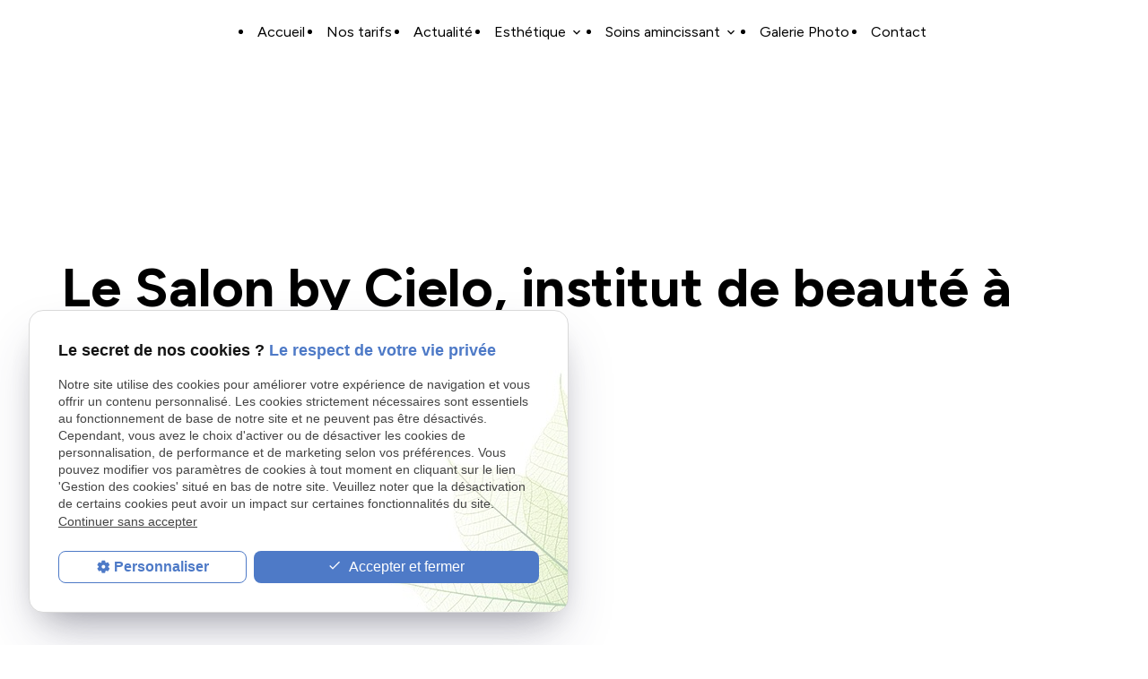

--- FILE ---
content_type: text/css
request_url: https://www.cielobronzage.com/public/css/main.css
body_size: 12884
content:
/* Variables
 * ========================================================================== */
:root {
  /* Colors
     * ====== */
  --primary-color: var(--brand);
  --primary-color-lighten: var(--brand400);
  --primary-color-darken: var(--brand600);
  --primary-color-90: var(--brand100);
  --primary-color-80: var(--brand200);
  --primary-color-70: var(--brand300);
  --primary-color-60: var(--brand400);
  --primary-color-50: var(--brand500);
  --primary-color-40: var(--brand600);
  --primary-color-30: var(--brand700);
  --primary-color-20: var(--brand800);
  --primary-color-10: var(--brand900);
  --secondary-color: var(--brand);
  --secondary-color-lighten: var(--brand400);
  --secondary-color-darken: var(--brand600);
  --secondary-color-90: var(--brand100);
  --secondary-color-80: var(--brand200);
  --secondary-color-70: var(--brand300);
  --secondary-color-60: var(--brand400);
  --secondary-color-50: var(--brand500);
  --secondary-color-40: var(--brand600);
  --secondary-color-30: var(--brand700);
  --secondary-color-20: var(--brand800);
  --secondary-color-10: var(--brand900);
  --accent-color: var(--accent);
  --accent-color-lighten: var(--accent400);
  --accent-color-darken: var(--accent600);
  --accent-color-90: var(--accent100);
  --accent-color-80: var(--accent200);
  --accent-color-70: var(--accent300);
  --accent-color-60: var(--accent400);
  --accent-color-50: var(--accent500);
  --accent-color-40: var(--accent600);
  --accent-color-30: var(--accent700);
  --accent-color-20: var(--accent800);
  --accent-color-10: var(--accent900);
  --text-color: var(--shade-text);
  --text-color-lighten: var(--gray700);
  --text-color-darken: var(--gray900);
  --text-color-90: var(--gray100);
  --text-color-80: var(--gray200);
  --text-color-70: var(--gray300);
  --text-color-60: var(--gray400);
  --text-color-50: var(--gray500);
  --text-color-40: var(--gray600);
  --text-color-30: var(--gray700);
  --text-color-20: var(--gray800);
  --text-color-10: var(--gray900);
  --background-color: var(--shade-background);
  --background-color-lighten: var(--gray0);
  --background-color-darken: var(--gray100);
  --background-color-90: var(--gray100);
  --background-color-80: var(--gray200);
  --background-color-70: var(--gray300);
  --background-color-60: var(--gray400);
  --background-color-50: var(--gray500);
  --background-color-40: var(--gray600);
  --background-color-30: var(--gray700);
  --background-color-20: var(--gray800);
  --background-color-10: var(--gray900);
  --success-color: var(--success);
  --error-color: var(--danger);
  --info-color: var(--info);
  /* Box-shadow
     * ========== */
  --box-shadow-1: var(--gray-xs);
  --box-shadow-2: var(--gray-sm);
  --box-shadow-3: var(--gray-md);
  --box-shadow-4: var(--gray-lg);
  --box-shadow-5: var(--gray-xl);
  --box-shadow-6: var(--gray-2xl);
  --box-shadow-7: var(--gray-3xl);
  --box-shadow-primary-1: var(--brand-xs);
  --box-shadow-primary-2: var(--brand-sm);
  --box-shadow-primary-3: var(--brand-md);
  --box-shadow-primary-4: var(--brand-lg);
  --box-shadow-primary-5: var(--brand-xl);
  --box-shadow-primary-6: var(--brand-2xl);
  --box-shadow-primary-7: var(--brand-3xl); }

/* Document
 * ========================================================================== */
/**
 * 1. Add border box sizing in all browsers (opinionated).
 * 2. Backgrounds do not repeat by default (opinionated).
 */
*,
::before,
::after {
  box-sizing: border-box;
  /* 1 */
  background-repeat: no-repeat;
  /* 2 */ }

/**
 * 1. Add text decoration inheritance in all browsers (opinionated).
 * 2. Add vertical alignment inheritance in all browsers (opinionated).
 */
::before,
::after {
  text-decoration: inherit;
  /* 1 */
  vertical-align: inherit;
  /* 2 */ }

/**
 * 1. Use the default cursor in all browsers (opinionated).
 * 2. Change the line height in all browsers (opinionated).
 * 3. Breaks words to prevent overflow in all browsers (opinionated).
 * 4. Use a 4-space tab width in all browsers (opinionated).
 * 5. Remove the grey highlight on links in iOS (opinionated).
 * 6. Prevent adjustments of font size after orientation changes in iOS.
 */
:where(:root) {
  line-height: 1.5;
  /* 2 */
  overflow-wrap: break-word;
  /* 3 */
  -moz-tab-size: 4;
  /* 4 */
  tab-size: 4;
  /* 4 */
  -webkit-tap-highlight-color: transparent;
  /* 5 */
  -webkit-text-size-adjust: 100%;
  /* 6 */ }

/* Sections
 * ========================================================================== */
/**
 * Remove the margin in all browsers (opinionated).
 */
:where(body) {
  margin: 0; }

/**
 * Correct the font size and margin on `h1` elements within `section` and
 * `article` contexts in Chrome, Edge, Firefox, and Safari.
 */
:where(h1) {
  font-size: 2em;
  margin: 0.67em 0; }

/* Grouping content
 * ========================================================================== */
/**
 * Remove the margin on nested lists in Chrome, Edge, and Safari.
 */
:where(dl, ol, ul) :where(dl, ol, ul) {
  margin: 0; }

/**
 * 1. Correct the inheritance of border color in Firefox.
 * 2. Add the correct box sizing in Firefox.
 */
:where(hr) {
  color: inherit;
  /* 1 */
  height: 0;
  /* 2 */ }

/**
 * Remove the list style on navigation lists in all browsers (opinionated).
 */
:where(nav) :where(ol, ul) {
  list-style-type: none;
  padding: 0; }

/**
 * Prevent VoiceOver from ignoring list semantics in Safari (opinionated).
 */
:where(nav li)::before {
  content: "\200B";
  float: left; }

/**
 * 1. Correct the inheritance and scaling of font size in all browsers.
 * 2. Correct the odd `em` font sizing in all browsers.
 * 3. Prevent overflow of the container in all browsers (opinionated).
 */
:where(pre) {
  font-family: monospace, monospace;
  /* 1 */
  font-size: 1em;
  /* 2 */
  overflow: auto;
  /* 3 */ }

/* Text-level semantics
 * ========================================================================== */
/**
 * Add the correct text decoration in Safari.
 */
:where(abbr[title]) {
  text-decoration: underline;
  text-decoration: underline dotted; }

/**
 * Add the correct font weight in Chrome, Edge, and Safari.
 */
:where(b, strong) {
  font-weight: bolder; }

/**
 * 1. Correct the inheritance and scaling of font size in all browsers.
 * 2. Correct the odd `em` font sizing in all browsers.
 */
:where(code, kbd, samp) {
  font-family: monospace, monospace;
  /* 1 */
  font-size: 1em;
  /* 2 */ }

/**
 * Add the correct font size in all browsers.
 */
:where(small) {
  font-size: 80%; }

/* Embedded content
 * ========================================================================== */
/*
 * Change the alignment on media elements in all browsers (opinionated).
 */
:where(audio, canvas, iframe, img, svg, video) {
  vertical-align: middle; }

/**
 * Remove the border on iframes in all browsers (opinionated).
 */
:where(iframe) {
  border-style: none; }

/**
 * Change the fill color to match the text color in all browsers (opinionated).
 */
:where(svg:not([fill])) {
  fill: currentColor; }

/* Tabular data
 * ========================================================================== */
/**
 * 1. Collapse border spacing in all browsers (opinionated).
 * 2. Correct table border color inheritance in all Chrome, Edge, and Safari.
 * 3. Remove text indentation from table contents in Chrome, Edge, and Safari.
 */
:where(table) {
  border-collapse: collapse;
  /* 1 */
  border-color: inherit;
  /* 2 */
  text-indent: 0;
  /* 3 */ }

/* Forms
 * ========================================================================== */
/**
 * Remove the margin on controls in Safari.
 */
:where(button, input, select) {
  margin: 0; }

/**
 * Correct the inability to style buttons in iOS and Safari.
 */
:where(button, [type="button" i], [type="reset" i], [type="submit" i]) {
  -webkit-appearance: button; }

/**
 * Change the inconsistent appearance in all browsers (opinionated).
 */
:where(fieldset) {
  border: 1px solid #a0a0a0; }

/**
 * Add the correct vertical alignment in Chrome, Edge, and Firefox.
 */
:where(progress) {
  vertical-align: baseline; }

/**
 * 1. Remove the margin in Firefox and Safari.
 * 3. Change the resize direction in all browsers (opinionated).
 */
:where(textarea) {
  margin: 0;
  /* 1 */
  resize: vertical;
  /* 3 */ }

/**
 * 1. Correct the odd appearance in Chrome, Edge, and Safari.
 * 2. Correct the outline style in Safari.
 */
:where([type="search" i]) {
  -webkit-appearance: textfield;
  /* 1 */
  outline-offset: -2px;
  /* 2 */ }

/**
 * Correct the cursor style of increment and decrement buttons in Safari.
 */
::-webkit-inner-spin-button,
::-webkit-outer-spin-button {
  height: auto; }

/**
 * Correct the text style of placeholders in Chrome, Edge, and Safari.
 */
::-webkit-input-placeholder {
  color: inherit;
  opacity: 0.54; }

/**
 * Remove the inner padding in Chrome, Edge, and Safari on macOS.
 */
::-webkit-search-decoration {
  -webkit-appearance: none; }

/**
 * 1. Correct the inability to style upload buttons in iOS and Safari.
 * 2. Change font properties to `inherit` in Safari.
 */
::-webkit-file-upload-button {
  -webkit-appearance: button;
  /* 1 */
  font: inherit;
  /* 2 */ }

/* Interactive
 * ========================================================================== */
/*
 * Add the correct styles in Safari.
 */
:where(dialog) {
  background-color: white;
  border: solid;
  color: black;
  height: -moz-fit-content;
  height: fit-content;
  left: 0;
  margin: auto;
  padding: 1em;
  position: absolute;
  right: 0;
  width: -moz-fit-content;
  width: fit-content; }

:where(dialog:not([open])) {
  display: none; }

/*
 * Add the correct display in Safari.
 */
:where(details > summary:first-of-type) {
  display: list-item; }

/* Accessibility
 * ========================================================================== */
/**
 * Change the cursor on busy elements in all browsers (opinionated).
 */
:where([aria-busy="true" i]) {
  cursor: progress; }

/*
 * Change the cursor on control elements in all browsers (opinionated).
 */
:where([aria-controls]) {
  cursor: pointer; }

/*
 * Change the cursor on disabled, not-editable, or otherwise
 * inoperable elements in all browsers (opinionated).
 */
:where([aria-disabled="true" i], [disabled]) {
  cursor: not-allowed; }

/*
 * Change the display on visually hidden accessible elements
 * in all browsers (opinionated).
 */
:where([aria-hidden="false" i][hidden]) {
  display: initial; }

:where([aria-hidden="false" i][hidden]:not(:focus)) {
  clip: rect(0, 0, 0, 0);
  position: absolute; }

/**
 * Restrict sizing to the page width in all browsers (opinionated).
 */
:where(iframe, img, input, video, select, textarea) {
  height: auto;
  max-width: 100%; }

/**
 * 1. Change the inconsistent appearance in all browsers (opinionated).
 * 2. Add typography inheritance in all browsers (opinionated).
 */
:where(button, input, select, textarea) {
  color: inherit;
  /* 1 */
  font: inherit;
  /* 2 */
  letter-spacing: inherit;
  /* 2 */ }

/**
 * Change the inconsistent appearance in all browsers (opinionated).
 */
:where(select) {
  -webkit-appearance: none;
  appearance: none; }

/**
 * Don't show the arrow for multiple choice selects
 */
:where(select[multiple]) {
  background-image: none; }

/**
 * Remove the border and padding in all browsers (opinionated).
 */
:where([type="color" i], [type="range" i]) {
  border-width: 0;
  padding: 0; }

/*
 * 1. Remove animations when motion is reduced (opinionated).
 * 2. Remove fixed background attachments when motion is reduced (opinionated).
 * 3. Remove timed scrolling behaviors when motion is reduced (opinionated).
 * 4. Remove transitions when motion is reduced (opinionated).
 */
@media (prefers-reduced-motion: reduce) {
  *,
  ::before,
  ::after {
    animation-delay: -1ms !important;
    /* 1 */
    animation-duration: 1ms !important;
    /* 1 */
    animation-iteration-count: 1 !important;
    /* 1 */
    background-attachment: initial !important;
    /* 2 */
    scroll-behavior: auto !important;
    /* 3 */
    transition-delay: 0s !important;
    /* 4 */
    transition-duration: 0s !important;
    /* 4 */ } }

:where(.white) {
  background-color: white; }

:where(.white-text),
.white-text a {
  color: white; }

.primary {
  background-color: var(--primary-color); }

.primary-text {
  color: var(--primary-color); }

.primary-10 {
  background-color: var(--primary-color-10); }

.primary-text-10 {
  color: var(--primary-color-10); }

.primary-20 {
  background-color: var(--primary-color-20); }

.primary-text-20 {
  color: var(--primary-color-20); }

.primary-30 {
  background-color: var(--primary-color-30); }

.primary-text-30 {
  color: var(--primary-color-30); }

.primary-40 {
  background-color: var(--primary-color-40); }

.primary-text-40 {
  color: var(--primary-color-40); }

.primary-50 {
  background-color: var(--primary-color-50); }

.primary-text-50 {
  color: var(--primary-color-50); }

.primary-60 {
  background-color: var(--primary-color-60); }

.primary-text-60 {
  color: var(--primary-color-60); }

.primary-70 {
  background-color: var(--primary-color-70); }

.primary-text-70 {
  color: var(--primary-color-70); }

.primary-80 {
  background-color: var(--primary-color-80); }

.primary-text-80 {
  color: var(--primary-color-80); }

.primary-90 {
  background-color: var(--primary-color-90); }

.primary-text-90 {
  color: var(--primary-color-90); }

.secondary {
  background-color: var(--secondary-color); }

.secondary-text {
  color: var(--secondary-color); }

.secondary-10 {
  background-color: var(--secondary-color-10); }

.secondary-text-10 {
  color: var(--secondary-color-10); }

.secondary-20 {
  background-color: var(--secondary-color-20); }

.secondary-text-20 {
  color: var(--secondary-color-20); }

.secondary-30 {
  background-color: var(--secondary-color-30); }

.secondary-text-30 {
  color: var(--secondary-color-30); }

.secondary-40 {
  background-color: var(--secondary-color-40); }

.secondary-text-40 {
  color: var(--secondary-color-40); }

.secondary-50 {
  background-color: var(--secondary-color-50); }

.secondary-text-50 {
  color: var(--secondary-color-50); }

.secondary-60 {
  background-color: var(--secondary-color-60); }

.secondary-text-60 {
  color: var(--secondary-color-60); }

.secondary-70 {
  background-color: var(--secondary-color-70); }

.secondary-text-70 {
  color: var(--secondary-color-70); }

.secondary-80 {
  background-color: var(--secondary-color-80); }

.secondary-text-80 {
  color: var(--secondary-color-80); }

.secondary-90 {
  background-color: var(--secondary-color-90); }

.secondary-text-90 {
  color: var(--secondary-color-90); }

.accent {
  background-color: var(--accent-color); }

.accent-text {
  color: var(--accent-color); }

.accent-10 {
  background-color: var(--accent-color-10); }

.accent-text-10 {
  color: var(--accent-color-10); }

.accent-20 {
  background-color: var(--accent-color-20); }

.accent-text-20 {
  color: var(--accent-color-20); }

.accent-30 {
  background-color: var(--accent-color-30); }

.accent-text-30 {
  color: var(--accent-color-30); }

.accent-40 {
  background-color: var(--accent-color-40); }

.accent-text-40 {
  color: var(--accent-color-40); }

.accent-50 {
  background-color: var(--accent-color-50); }

.accent-text-50 {
  color: var(--accent-color-50); }

.accent-60 {
  background-color: var(--accent-color-60); }

.accent-text-60 {
  color: var(--accent-color-60); }

.accent-70 {
  background-color: var(--accent-color-70); }

.accent-text-70 {
  color: var(--accent-color-70); }

.accent-80 {
  background-color: var(--accent-color-80); }

.accent-text-80 {
  color: var(--accent-color-80); }

.accent-90 {
  background-color: var(--accent-color-90); }

.accent-text-90 {
  color: var(--accent-color-90); }

.background {
  background-color: var(--background-color); }

.background-text {
  color: var(--background-color); }

.background-10 {
  background-color: var(--background-color-10); }

.background-text-10 {
  color: var(--background-color-10); }

.background-20 {
  background-color: var(--background-color-20); }

.background-text-20 {
  color: var(--background-color-20); }

.background-30 {
  background-color: var(--background-color-30); }

.background-text-30 {
  color: var(--background-color-30); }

.background-40 {
  background-color: var(--background-color-40); }

.background-text-40 {
  color: var(--background-color-40); }

.background-50 {
  background-color: var(--background-color-50); }

.background-text-50 {
  color: var(--background-color-50); }

.background-60 {
  background-color: var(--background-color-60); }

.background-text-60 {
  color: var(--background-color-60); }

.background-70 {
  background-color: var(--background-color-70); }

.background-text-70 {
  color: var(--background-color-70); }

.background-80 {
  background-color: var(--background-color-80); }

.background-text-80 {
  color: var(--background-color-80); }

.background-90 {
  background-color: var(--background-color-90); }

.background-text-90 {
  color: var(--background-color-90); }

.text-color {
  color: var(--text-color); }

.text-color-10 {
  color: var(--text-color-10); }

.text-color-20 {
  color: var(--text-color-20); }

.text-color-30 {
  color: var(--text-color-30); }

.text-color-40 {
  color: var(--text-color-40); }

.text-color-50 {
  color: var(--text-color-50); }

.text-color-60 {
  color: var(--text-color-60); }

.text-color-70 {
  color: var(--text-color-70); }

.text-color-80 {
  color: var(--text-color-80); }

.text-color-90 {
  color: var(--text-color-90); }

.container {
  width: 90%;
  margin-right: auto;
  margin-left: auto; }
  @media only screen and (min-width: 993px) {
    .container {
      max-width: 1320px; } }

.row {
  display: flex;
  flex-wrap: wrap;
  margin-right: -0.75rem;
  margin-left: -0.75rem; }
  ul.row {
    margin-top: 0;
    margin-bottom: 0;
    padding-left: 0;
    list-style: none; }
  .row.m-reverse, .row.m-start, .row.m-center, .row.m-end, .row.m-between, .row.m-around, .row.m-evenly, .row.m-stretch, .row.m-top, .row.m-middle, .row.m-bottom, .row.l-reverse, .row.l-start, .row.l-center, .row.l-end, .row.l-between, .row.l-around, .row.l-evenly, .row.l-stretch, .row.l-top, .row.l-middle, .row.l-bottom, .row.xl-reverse, .row.xl-start, .row.xl-center, .row.xl-end, .row.xl-between, .row.xl-around, .row.xl-evenly, .row.xl-stretch, .row.xl-top, .row.xl-middle, .row.xl-bottom {
    display: revert; }
  .row.s-reverse {
    display: flex;
    flex-direction: row-reverse; }
  .row.s-start {
    display: flex;
    justify-content: flex-start; }
    .row.s-start .col {
      flex-grow: 0;
      flex-basis: auto; }
  .row.s-center {
    display: flex;
    justify-content: center; }
    .row.s-center .col {
      flex-grow: 0;
      flex-basis: auto; }
  .row.s-end {
    display: flex;
    justify-content: flex-end; }
    .row.s-end .col {
      flex-grow: 0;
      flex-basis: auto; }
  .row.s-between {
    display: flex;
    justify-content: space-between; }
    .row.s-between .col {
      flex-grow: 0;
      flex-basis: auto; }
  .row.s-around {
    display: flex;
    justify-content: space-around; }
    .row.s-around .col {
      flex-grow: 0;
      flex-basis: auto; }
  .row.s-evenly {
    display: flex;
    justify-content: space-evenly; }
    .row.s-evenly .col {
      flex-grow: 0;
      flex-basis: auto; }
  .row.s-stretch {
    display: flex;
    align-items: stretch; }
  .row.s-top {
    display: flex;
    align-items: flex-start; }
  .row.s-middle {
    display: flex;
    align-items: center; }
  .row.s-bottom {
    display: flex;
    align-items: flex-end; }
  @media only screen and (min-width: 601px) {
    .row.m-reverse {
      display: flex;
      flex-direction: row-reverse; }
    .row.m-start {
      display: flex;
      justify-content: flex-start; }
      .row.m-start .col {
        flex-grow: 0;
        flex-basis: auto; }
    .row.m-center {
      display: flex;
      justify-content: center; }
      .row.m-center .col {
        flex-grow: 0;
        flex-basis: auto; }
    .row.m-end {
      display: flex;
      justify-content: flex-end; }
      .row.m-end .col {
        flex-grow: 0;
        flex-basis: auto; }
    .row.m-between {
      display: flex;
      justify-content: space-between; }
      .row.m-between .col {
        flex-grow: 0;
        flex-basis: auto; }
    .row.m-around {
      display: flex;
      justify-content: space-around; }
      .row.m-around .col {
        flex-grow: 0;
        flex-basis: auto; }
    .row.m-evenly {
      display: flex;
      justify-content: space-evenly; }
      .row.m-evenly .col {
        flex-grow: 0;
        flex-basis: auto; }
    .row.m-stretch {
      display: flex;
      align-items: stretch; }
    .row.m-top {
      display: flex;
      align-items: flex-start; }
    .row.m-middle {
      display: flex;
      align-items: center; }
    .row.m-bottom {
      display: flex;
      align-items: flex-end; } }
  @media only screen and (min-width: 993px) {
    .row.l-reverse {
      display: flex;
      flex-direction: row-reverse; }
    .row.l-start {
      display: flex;
      justify-content: flex-start; }
      .row.l-start .col {
        flex-grow: 0;
        flex-basis: auto; }
    .row.l-center {
      display: flex;
      justify-content: center; }
      .row.l-center .col {
        flex-grow: 0;
        flex-basis: auto; }
    .row.l-end {
      display: flex;
      justify-content: flex-end; }
      .row.l-end .col {
        flex-grow: 0;
        flex-basis: auto; }
    .row.l-between {
      display: flex;
      justify-content: space-between; }
      .row.l-between .col {
        flex-grow: 0;
        flex-basis: auto; }
    .row.l-around {
      display: flex;
      justify-content: space-around; }
      .row.l-around .col {
        flex-grow: 0;
        flex-basis: auto; }
    .row.l-evenly {
      display: flex;
      justify-content: space-evenly; }
      .row.l-evenly .col {
        flex-grow: 0;
        flex-basis: auto; }
    .row.l-stretch {
      display: flex;
      align-items: stretch; }
    .row.l-top {
      display: flex;
      align-items: flex-start; }
    .row.l-middle {
      display: flex;
      align-items: center; }
    .row.l-bottom {
      display: flex;
      align-items: flex-end; } }
  @media only screen and (min-width: 1201px) {
    .row.xl-reverse {
      display: flex;
      flex-direction: row-reverse; }
    .row.xl-start {
      display: flex;
      justify-content: flex-start; }
      .row.xl-start .col {
        flex-grow: 0;
        flex-basis: auto; }
    .row.xl-center {
      display: flex;
      justify-content: center; }
      .row.xl-center .col {
        flex-grow: 0;
        flex-basis: auto; }
    .row.xl-end {
      display: flex;
      justify-content: flex-end; }
      .row.xl-end .col {
        flex-grow: 0;
        flex-basis: auto; }
    .row.xl-between {
      display: flex;
      justify-content: space-between; }
      .row.xl-between .col {
        flex-grow: 0;
        flex-basis: auto; }
    .row.xl-around {
      display: flex;
      justify-content: space-around; }
      .row.xl-around .col {
        flex-grow: 0;
        flex-basis: auto; }
    .row.xl-evenly {
      display: flex;
      justify-content: space-evenly; }
      .row.xl-evenly .col {
        flex-grow: 0;
        flex-basis: auto; }
    .row.xl-stretch {
      display: flex;
      align-items: stretch; }
    .row.xl-top {
      display: flex;
      align-items: flex-start; }
    .row.xl-middle {
      display: flex;
      align-items: center; }
    .row.xl-bottom {
      display: flex;
      align-items: flex-end; } }
  .row .col {
    padding-right: 0.75rem;
    padding-left: 0.75rem;
    box-sizing: border-box;
    flex-grow: 1;
    flex-basis: 0; }
    .row .col[class*="push-"], .row .col[class*="pull-"] {
      position: relative; }
    .row .col.s1 {
      width: 8.33333%;
      margin-left: 0;
      left: auto;
      right: auto;
      flex-grow: 0;
      flex-basis: 8.33333%; }
    .row .col.s2 {
      width: 16.66667%;
      margin-left: 0;
      left: auto;
      right: auto;
      flex-grow: 0;
      flex-basis: 16.66667%; }
    .row .col.s3 {
      width: 25%;
      margin-left: 0;
      left: auto;
      right: auto;
      flex-grow: 0;
      flex-basis: 25%; }
    .row .col.s4 {
      width: 33.33333%;
      margin-left: 0;
      left: auto;
      right: auto;
      flex-grow: 0;
      flex-basis: 33.33333%; }
    .row .col.s5 {
      width: 41.66667%;
      margin-left: 0;
      left: auto;
      right: auto;
      flex-grow: 0;
      flex-basis: 41.66667%; }
    .row .col.s6 {
      width: 50%;
      margin-left: 0;
      left: auto;
      right: auto;
      flex-grow: 0;
      flex-basis: 50%; }
    .row .col.s7 {
      width: 58.33333%;
      margin-left: 0;
      left: auto;
      right: auto;
      flex-grow: 0;
      flex-basis: 58.33333%; }
    .row .col.s8 {
      width: 66.66667%;
      margin-left: 0;
      left: auto;
      right: auto;
      flex-grow: 0;
      flex-basis: 66.66667%; }
    .row .col.s9 {
      width: 75%;
      margin-left: 0;
      left: auto;
      right: auto;
      flex-grow: 0;
      flex-basis: 75%; }
    .row .col.s10 {
      width: 83.33333%;
      margin-left: 0;
      left: auto;
      right: auto;
      flex-grow: 0;
      flex-basis: 83.33333%; }
    .row .col.s11 {
      width: 91.66667%;
      margin-left: 0;
      left: auto;
      right: auto;
      flex-grow: 0;
      flex-basis: 91.66667%; }
    .row .col.s12 {
      width: 100%;
      margin-left: 0;
      left: auto;
      right: auto;
      flex-grow: 0;
      flex-basis: 100%; }
    .row .col.offset-s1 {
      margin-left: 8.33333%; }
    .row .col.pull-s1 {
      right: 8.33333%; }
    .row .col.push-s1 {
      left: 8.33333%; }
    .row .col.offset-s2 {
      margin-left: 16.66667%; }
    .row .col.pull-s2 {
      right: 16.66667%; }
    .row .col.push-s2 {
      left: 16.66667%; }
    .row .col.offset-s3 {
      margin-left: 25%; }
    .row .col.pull-s3 {
      right: 25%; }
    .row .col.push-s3 {
      left: 25%; }
    .row .col.offset-s4 {
      margin-left: 33.33333%; }
    .row .col.pull-s4 {
      right: 33.33333%; }
    .row .col.push-s4 {
      left: 33.33333%; }
    .row .col.offset-s5 {
      margin-left: 41.66667%; }
    .row .col.pull-s5 {
      right: 41.66667%; }
    .row .col.push-s5 {
      left: 41.66667%; }
    .row .col.offset-s6 {
      margin-left: 50%; }
    .row .col.pull-s6 {
      right: 50%; }
    .row .col.push-s6 {
      left: 50%; }
    .row .col.offset-s7 {
      margin-left: 58.33333%; }
    .row .col.pull-s7 {
      right: 58.33333%; }
    .row .col.push-s7 {
      left: 58.33333%; }
    .row .col.offset-s8 {
      margin-left: 66.66667%; }
    .row .col.pull-s8 {
      right: 66.66667%; }
    .row .col.push-s8 {
      left: 66.66667%; }
    .row .col.offset-s9 {
      margin-left: 75%; }
    .row .col.pull-s9 {
      right: 75%; }
    .row .col.push-s9 {
      left: 75%; }
    .row .col.offset-s10 {
      margin-left: 83.33333%; }
    .row .col.pull-s10 {
      right: 83.33333%; }
    .row .col.push-s10 {
      left: 83.33333%; }
    .row .col.offset-s11 {
      margin-left: 91.66667%; }
    .row .col.pull-s11 {
      right: 91.66667%; }
    .row .col.push-s11 {
      left: 91.66667%; }
    .row .col.offset-s12 {
      margin-left: 100%; }
    .row .col.pull-s12 {
      right: 100%; }
    .row .col.push-s12 {
      left: 100%; }
    @media only screen and (min-width: 601px) {
      .row .col.m1 {
        width: 8.33333%;
        margin-left: 0;
        left: auto;
        right: auto;
        flex-grow: 0;
        flex-basis: 8.33333%; }
      .row .col.m2 {
        width: 16.66667%;
        margin-left: 0;
        left: auto;
        right: auto;
        flex-grow: 0;
        flex-basis: 16.66667%; }
      .row .col.m3 {
        width: 25%;
        margin-left: 0;
        left: auto;
        right: auto;
        flex-grow: 0;
        flex-basis: 25%; }
      .row .col.m4 {
        width: 33.33333%;
        margin-left: 0;
        left: auto;
        right: auto;
        flex-grow: 0;
        flex-basis: 33.33333%; }
      .row .col.m5 {
        width: 41.66667%;
        margin-left: 0;
        left: auto;
        right: auto;
        flex-grow: 0;
        flex-basis: 41.66667%; }
      .row .col.m6 {
        width: 50%;
        margin-left: 0;
        left: auto;
        right: auto;
        flex-grow: 0;
        flex-basis: 50%; }
      .row .col.m7 {
        width: 58.33333%;
        margin-left: 0;
        left: auto;
        right: auto;
        flex-grow: 0;
        flex-basis: 58.33333%; }
      .row .col.m8 {
        width: 66.66667%;
        margin-left: 0;
        left: auto;
        right: auto;
        flex-grow: 0;
        flex-basis: 66.66667%; }
      .row .col.m9 {
        width: 75%;
        margin-left: 0;
        left: auto;
        right: auto;
        flex-grow: 0;
        flex-basis: 75%; }
      .row .col.m10 {
        width: 83.33333%;
        margin-left: 0;
        left: auto;
        right: auto;
        flex-grow: 0;
        flex-basis: 83.33333%; }
      .row .col.m11 {
        width: 91.66667%;
        margin-left: 0;
        left: auto;
        right: auto;
        flex-grow: 0;
        flex-basis: 91.66667%; }
      .row .col.m12 {
        width: 100%;
        margin-left: 0;
        left: auto;
        right: auto;
        flex-grow: 0;
        flex-basis: 100%; }
      .row .col.offset-m1 {
        margin-left: 8.33333%; }
      .row .col.pull-m1 {
        right: 8.33333%; }
      .row .col.push-m1 {
        left: 8.33333%; }
      .row .col.offset-m2 {
        margin-left: 16.66667%; }
      .row .col.pull-m2 {
        right: 16.66667%; }
      .row .col.push-m2 {
        left: 16.66667%; }
      .row .col.offset-m3 {
        margin-left: 25%; }
      .row .col.pull-m3 {
        right: 25%; }
      .row .col.push-m3 {
        left: 25%; }
      .row .col.offset-m4 {
        margin-left: 33.33333%; }
      .row .col.pull-m4 {
        right: 33.33333%; }
      .row .col.push-m4 {
        left: 33.33333%; }
      .row .col.offset-m5 {
        margin-left: 41.66667%; }
      .row .col.pull-m5 {
        right: 41.66667%; }
      .row .col.push-m5 {
        left: 41.66667%; }
      .row .col.offset-m6 {
        margin-left: 50%; }
      .row .col.pull-m6 {
        right: 50%; }
      .row .col.push-m6 {
        left: 50%; }
      .row .col.offset-m7 {
        margin-left: 58.33333%; }
      .row .col.pull-m7 {
        right: 58.33333%; }
      .row .col.push-m7 {
        left: 58.33333%; }
      .row .col.offset-m8 {
        margin-left: 66.66667%; }
      .row .col.pull-m8 {
        right: 66.66667%; }
      .row .col.push-m8 {
        left: 66.66667%; }
      .row .col.offset-m9 {
        margin-left: 75%; }
      .row .col.pull-m9 {
        right: 75%; }
      .row .col.push-m9 {
        left: 75%; }
      .row .col.offset-m10 {
        margin-left: 83.33333%; }
      .row .col.pull-m10 {
        right: 83.33333%; }
      .row .col.push-m10 {
        left: 83.33333%; }
      .row .col.offset-m11 {
        margin-left: 91.66667%; }
      .row .col.pull-m11 {
        right: 91.66667%; }
      .row .col.push-m11 {
        left: 91.66667%; }
      .row .col.offset-m12 {
        margin-left: 100%; }
      .row .col.pull-m12 {
        right: 100%; }
      .row .col.push-m12 {
        left: 100%; } }
    @media only screen and (min-width: 993px) {
      .row .col.l1 {
        width: 8.33333%;
        margin-left: 0;
        left: auto;
        right: auto;
        flex-grow: 0;
        flex-basis: 8.33333%; }
      .row .col.l2 {
        width: 16.66667%;
        margin-left: 0;
        left: auto;
        right: auto;
        flex-grow: 0;
        flex-basis: 16.66667%; }
      .row .col.l3 {
        width: 25%;
        margin-left: 0;
        left: auto;
        right: auto;
        flex-grow: 0;
        flex-basis: 25%; }
      .row .col.l4 {
        width: 33.33333%;
        margin-left: 0;
        left: auto;
        right: auto;
        flex-grow: 0;
        flex-basis: 33.33333%; }
      .row .col.l5 {
        width: 41.66667%;
        margin-left: 0;
        left: auto;
        right: auto;
        flex-grow: 0;
        flex-basis: 41.66667%; }
      .row .col.l6 {
        width: 50%;
        margin-left: 0;
        left: auto;
        right: auto;
        flex-grow: 0;
        flex-basis: 50%; }
      .row .col.l7 {
        width: 58.33333%;
        margin-left: 0;
        left: auto;
        right: auto;
        flex-grow: 0;
        flex-basis: 58.33333%; }
      .row .col.l8 {
        width: 66.66667%;
        margin-left: 0;
        left: auto;
        right: auto;
        flex-grow: 0;
        flex-basis: 66.66667%; }
      .row .col.l9 {
        width: 75%;
        margin-left: 0;
        left: auto;
        right: auto;
        flex-grow: 0;
        flex-basis: 75%; }
      .row .col.l10 {
        width: 83.33333%;
        margin-left: 0;
        left: auto;
        right: auto;
        flex-grow: 0;
        flex-basis: 83.33333%; }
      .row .col.l11 {
        width: 91.66667%;
        margin-left: 0;
        left: auto;
        right: auto;
        flex-grow: 0;
        flex-basis: 91.66667%; }
      .row .col.l12 {
        width: 100%;
        margin-left: 0;
        left: auto;
        right: auto;
        flex-grow: 0;
        flex-basis: 100%; }
      .row .col.offset-l1 {
        margin-left: 8.33333%; }
      .row .col.pull-l1 {
        right: 8.33333%; }
      .row .col.push-l1 {
        left: 8.33333%; }
      .row .col.offset-l2 {
        margin-left: 16.66667%; }
      .row .col.pull-l2 {
        right: 16.66667%; }
      .row .col.push-l2 {
        left: 16.66667%; }
      .row .col.offset-l3 {
        margin-left: 25%; }
      .row .col.pull-l3 {
        right: 25%; }
      .row .col.push-l3 {
        left: 25%; }
      .row .col.offset-l4 {
        margin-left: 33.33333%; }
      .row .col.pull-l4 {
        right: 33.33333%; }
      .row .col.push-l4 {
        left: 33.33333%; }
      .row .col.offset-l5 {
        margin-left: 41.66667%; }
      .row .col.pull-l5 {
        right: 41.66667%; }
      .row .col.push-l5 {
        left: 41.66667%; }
      .row .col.offset-l6 {
        margin-left: 50%; }
      .row .col.pull-l6 {
        right: 50%; }
      .row .col.push-l6 {
        left: 50%; }
      .row .col.offset-l7 {
        margin-left: 58.33333%; }
      .row .col.pull-l7 {
        right: 58.33333%; }
      .row .col.push-l7 {
        left: 58.33333%; }
      .row .col.offset-l8 {
        margin-left: 66.66667%; }
      .row .col.pull-l8 {
        right: 66.66667%; }
      .row .col.push-l8 {
        left: 66.66667%; }
      .row .col.offset-l9 {
        margin-left: 75%; }
      .row .col.pull-l9 {
        right: 75%; }
      .row .col.push-l9 {
        left: 75%; }
      .row .col.offset-l10 {
        margin-left: 83.33333%; }
      .row .col.pull-l10 {
        right: 83.33333%; }
      .row .col.push-l10 {
        left: 83.33333%; }
      .row .col.offset-l11 {
        margin-left: 91.66667%; }
      .row .col.pull-l11 {
        right: 91.66667%; }
      .row .col.push-l11 {
        left: 91.66667%; }
      .row .col.offset-l12 {
        margin-left: 100%; }
      .row .col.pull-l12 {
        right: 100%; }
      .row .col.push-l12 {
        left: 100%; } }
    @media only screen and (min-width: 1201px) {
      .row .col.xl1 {
        width: 8.33333%;
        margin-left: 0;
        left: auto;
        right: auto;
        flex-grow: 0;
        flex-basis: 8.33333%; }
      .row .col.xl2 {
        width: 16.66667%;
        margin-left: 0;
        left: auto;
        right: auto;
        flex-grow: 0;
        flex-basis: 16.66667%; }
      .row .col.xl3 {
        width: 25%;
        margin-left: 0;
        left: auto;
        right: auto;
        flex-grow: 0;
        flex-basis: 25%; }
      .row .col.xl4 {
        width: 33.33333%;
        margin-left: 0;
        left: auto;
        right: auto;
        flex-grow: 0;
        flex-basis: 33.33333%; }
      .row .col.xl5 {
        width: 41.66667%;
        margin-left: 0;
        left: auto;
        right: auto;
        flex-grow: 0;
        flex-basis: 41.66667%; }
      .row .col.xl6 {
        width: 50%;
        margin-left: 0;
        left: auto;
        right: auto;
        flex-grow: 0;
        flex-basis: 50%; }
      .row .col.xl7 {
        width: 58.33333%;
        margin-left: 0;
        left: auto;
        right: auto;
        flex-grow: 0;
        flex-basis: 58.33333%; }
      .row .col.xl8 {
        width: 66.66667%;
        margin-left: 0;
        left: auto;
        right: auto;
        flex-grow: 0;
        flex-basis: 66.66667%; }
      .row .col.xl9 {
        width: 75%;
        margin-left: 0;
        left: auto;
        right: auto;
        flex-grow: 0;
        flex-basis: 75%; }
      .row .col.xl10 {
        width: 83.33333%;
        margin-left: 0;
        left: auto;
        right: auto;
        flex-grow: 0;
        flex-basis: 83.33333%; }
      .row .col.xl11 {
        width: 91.66667%;
        margin-left: 0;
        left: auto;
        right: auto;
        flex-grow: 0;
        flex-basis: 91.66667%; }
      .row .col.xl12 {
        width: 100%;
        margin-left: 0;
        left: auto;
        right: auto;
        flex-grow: 0;
        flex-basis: 100%; }
      .row .col.offset-xl1 {
        margin-left: 8.33333%; }
      .row .col.pull-xl1 {
        right: 8.33333%; }
      .row .col.push-xl1 {
        left: 8.33333%; }
      .row .col.offset-xl2 {
        margin-left: 16.66667%; }
      .row .col.pull-xl2 {
        right: 16.66667%; }
      .row .col.push-xl2 {
        left: 16.66667%; }
      .row .col.offset-xl3 {
        margin-left: 25%; }
      .row .col.pull-xl3 {
        right: 25%; }
      .row .col.push-xl3 {
        left: 25%; }
      .row .col.offset-xl4 {
        margin-left: 33.33333%; }
      .row .col.pull-xl4 {
        right: 33.33333%; }
      .row .col.push-xl4 {
        left: 33.33333%; }
      .row .col.offset-xl5 {
        margin-left: 41.66667%; }
      .row .col.pull-xl5 {
        right: 41.66667%; }
      .row .col.push-xl5 {
        left: 41.66667%; }
      .row .col.offset-xl6 {
        margin-left: 50%; }
      .row .col.pull-xl6 {
        right: 50%; }
      .row .col.push-xl6 {
        left: 50%; }
      .row .col.offset-xl7 {
        margin-left: 58.33333%; }
      .row .col.pull-xl7 {
        right: 58.33333%; }
      .row .col.push-xl7 {
        left: 58.33333%; }
      .row .col.offset-xl8 {
        margin-left: 66.66667%; }
      .row .col.pull-xl8 {
        right: 66.66667%; }
      .row .col.push-xl8 {
        left: 66.66667%; }
      .row .col.offset-xl9 {
        margin-left: 75%; }
      .row .col.pull-xl9 {
        right: 75%; }
      .row .col.push-xl9 {
        left: 75%; }
      .row .col.offset-xl10 {
        margin-left: 83.33333%; }
      .row .col.pull-xl10 {
        right: 83.33333%; }
      .row .col.push-xl10 {
        left: 83.33333%; }
      .row .col.offset-xl11 {
        margin-left: 91.66667%; }
      .row .col.pull-xl11 {
        right: 91.66667%; }
      .row .col.push-xl11 {
        left: 91.66667%; }
      .row .col.offset-xl12 {
        margin-left: 100%; }
      .row .col.pull-xl12 {
        right: 100%; }
      .row .col.push-xl12 {
        left: 100%; } }

html {
  font-family: var(--font-text);
  font-size: 16px;
  font-weight: normal;
  color: var(--text-color);
  line-height: 1.5; }

:where(h1, .title-1, h2, .title-2, h3, .title-3, h4, .title-4, h5, .title-5, h6, .title-6) {
  font-weight: bold;
  line-height: var(--line-height-sm); }

h1,
.title-1 {
  font-size: calc(var(--h1-font-size) - var(--h1-font-size) / 3);
  margin: calc(var(--h1-font-size) / 1.5) 0 calc(var(--h1-font-size) / 1) 0; }
  h1 span,
  .title-1 span {
    display: block;
    font-size: calc(var(--h2-font-size) - var(--h2-font-size) / 4);
    line-height: inherit;
    margin: calc(var(--h2-font-size) / 1.5) 0 calc(var(--h2-font-size) / 1) 0; }
  h1.h1-geoloc span,
  .title-1.h1-geoloc span {
    margin-top: .5rem;
    font-size: .6em;
    font-weight: lighter; }
    h1.h1-geoloc span::before,
    .title-1.h1-geoloc span::before {
      content: '\e0c8';
      display: inline-block;
      vertical-align: middle;
      margin-right: .5rem;
      font-family: var(--icon-font);
      color: var(--primary-color); }
  @media only screen and (min-width: 993px) {
    h1,
    .title-1 {
      font-size: var(--h1-font-size); }
      h1 span,
      .title-1 span {
        font-size: var(--h2-font-size); }
      h1.h1-geoloc span,
      .title-1.h1-geoloc span {
        font-size: .5em; } }

h2,
.title-2 {
  font-size: calc(var(--h2-font-size) - var(--h2-font-size) / 4);
  margin: calc(var(--h2-font-size) / 1.5) 0 calc(var(--h2-font-size) / 1) 0; }
  @media only screen and (min-width: 993px) {
    h2,
    .title-2 {
      font-size: var(--h2-font-size); } }

h3,
.title-3 {
  font-size: calc(var(--h3-font-size) - var(--h3-font-size) / 4);
  margin: calc(var(--h3-font-size) / 1.5) 0 calc(var(--h3-font-size) / 1) 0; }
  @media only screen and (min-width: 993px) {
    h3,
    .title-3 {
      font-size: var(--h3-font-size); } }

h4,
.title-4 {
  font-size: var(--h4-font-size);
  margin: calc(var(--h4-font-size) / 1.5) 0 calc(var(--h4-font-size) / 1) 0; }

h5,
.title-5 {
  font-size: var(--h5-font-size);
  margin: calc(var(--h5-font-size) / 1.5) 0 calc(var(--h5-font-size) / 1) 0; }

h6
.title-6 {
  font-size: var(--h6-font-size);
  margin: calc(var(--h6-font-size) / 1.5) 0 calc(var(--h6-font-size) / 1) 0; }

:where(a) {
  color: var(--link-color); }
  :where(a):hover {
    text-decoration: none; }

nav:not(.fil-ariane) a,
.brand a,
a.lien-maps {
  color: inherit;
  text-decoration: none; }

:where(em),
.italic {
  font-style: italic; }

:where(strong),
.bold {
  font-weight: bolder; }

:where(address) {
  margin-top: 1em;
  margin-bottom: 1em;
  font-style: normal; }

header address {
  margin: 0; }

.uppercase {
  text-transform: uppercase; }

.lowercase {
  text-transform: lowercase; }

.capitalize {
  text-transform: capitalize; }

.x-small {
  font-size: .75em; }

:where(small),
.small {
  font-size: .875em; }

.large {
  font-size: 1.125em; }

.x-large {
  font-size: 1.5em; }

.font-secondary {
  font-family: var(--font-display); }

.material-icons,
.material-icons-outlined,
.material-icons-round,
.material-icons-sharp,
.material-icons-two-tone {
  text-rendering: optimizeLegibility;
  font-feature-settings: 'liga';
  vertical-align: middle; }
  .material-icons.tiny,
  .material-icons-outlined.tiny,
  .material-icons-round.tiny,
  .material-icons-sharp.tiny,
  .material-icons-two-tone.tiny {
    font-size: 1rem; }
  .material-icons.small,
  .material-icons-outlined.small,
  .material-icons-round.small,
  .material-icons-sharp.small,
  .material-icons-two-tone.small {
    font-size: 1.25rem; }
  .material-icons.medium,
  .material-icons-outlined.medium,
  .material-icons-round.medium,
  .material-icons-sharp.medium,
  .material-icons-two-tone.medium {
    font-size: 2rem; }
  .material-icons.large,
  .material-icons-outlined.large,
  .material-icons-round.large,
  .material-icons-sharp.large,
  .material-icons-two-tone.large {
    font-size: 3rem; }
  .material-icons.primary, .material-icons.secondary, .material-icons.accent,
  .material-icons-outlined.primary,
  .material-icons-outlined.secondary,
  .material-icons-outlined.accent,
  .material-icons-round.primary,
  .material-icons-round.secondary,
  .material-icons-round.accent,
  .material-icons-sharp.primary,
  .material-icons-sharp.secondary,
  .material-icons-sharp.accent,
  .material-icons-two-tone.primary,
  .material-icons-two-tone.secondary,
  .material-icons-two-tone.accent {
    padding: .5rem; }
  .material-icons.primary-10,
  .material-icons-outlined.primary-10,
  .material-icons-round.primary-10,
  .material-icons-sharp.primary-10,
  .material-icons-two-tone.primary-10 {
    padding: .5rem; }
  .material-icons.secondary-10,
  .material-icons-outlined.secondary-10,
  .material-icons-round.secondary-10,
  .material-icons-sharp.secondary-10,
  .material-icons-two-tone.secondary-10 {
    padding: .5rem; }
  .material-icons.accent-10,
  .material-icons-outlined.accent-10,
  .material-icons-round.accent-10,
  .material-icons-sharp.accent-10,
  .material-icons-two-tone.accent-10 {
    padding: .5rem; }
  .material-icons.primary-20,
  .material-icons-outlined.primary-20,
  .material-icons-round.primary-20,
  .material-icons-sharp.primary-20,
  .material-icons-two-tone.primary-20 {
    padding: .5rem; }
  .material-icons.secondary-20,
  .material-icons-outlined.secondary-20,
  .material-icons-round.secondary-20,
  .material-icons-sharp.secondary-20,
  .material-icons-two-tone.secondary-20 {
    padding: .5rem; }
  .material-icons.accent-20,
  .material-icons-outlined.accent-20,
  .material-icons-round.accent-20,
  .material-icons-sharp.accent-20,
  .material-icons-two-tone.accent-20 {
    padding: .5rem; }
  .material-icons.primary-30,
  .material-icons-outlined.primary-30,
  .material-icons-round.primary-30,
  .material-icons-sharp.primary-30,
  .material-icons-two-tone.primary-30, .material-icons.gray {
    padding: .5rem; }
  .material-icons.secondary-30,
  .material-icons-outlined.secondary-30,
  .material-icons-round.secondary-30,
  .material-icons-sharp.secondary-30,
  .material-icons-two-tone.secondary-30 {
    padding: .5rem; }
  .material-icons.accent-30,
  .material-icons-outlined.accent-30,
  .material-icons-round.accent-30,
  .material-icons-sharp.accent-30,
  .material-icons-two-tone.accent-30 {
    padding: .5rem; }
  .material-icons.primary-40,
  .material-icons-outlined.primary-40,
  .material-icons-round.primary-40,
  .material-icons-sharp.primary-40,
  .material-icons-two-tone.primary-40 {
    padding: .5rem; }
  .material-icons.secondary-40,
  .material-icons-outlined.secondary-40,
  .material-icons-round.secondary-40,
  .material-icons-sharp.secondary-40,
  .material-icons-two-tone.secondary-40 {
    padding: .5rem; }
  .material-icons.accent-40,
  .material-icons-outlined.accent-40,
  .material-icons-round.accent-40,
  .material-icons-sharp.accent-40,
  .material-icons-two-tone.accent-40 {
    padding: .5rem; }
  .material-icons.primary-50,
  .material-icons-outlined.primary-50,
  .material-icons-round.primary-50,
  .material-icons-sharp.primary-50,
  .material-icons-two-tone.primary-50 {
    padding: .5rem; }
  .material-icons.secondary-50,
  .material-icons-outlined.secondary-50,
  .material-icons-round.secondary-50,
  .material-icons-sharp.secondary-50,
  .material-icons-two-tone.secondary-50 {
    padding: .5rem; }
  .material-icons.accent-50,
  .material-icons-outlined.accent-50,
  .material-icons-round.accent-50,
  .material-icons-sharp.accent-50,
  .material-icons-two-tone.accent-50 {
    padding: .5rem; }
  .material-icons.primary-60,
  .material-icons-outlined.primary-60,
  .material-icons-round.primary-60,
  .material-icons-sharp.primary-60,
  .material-icons-two-tone.primary-60 {
    padding: .5rem; }
  .material-icons.secondary-60,
  .material-icons-outlined.secondary-60,
  .material-icons-round.secondary-60,
  .material-icons-sharp.secondary-60,
  .material-icons-two-tone.secondary-60 {
    padding: .5rem; }
  .material-icons.accent-60,
  .material-icons-outlined.accent-60,
  .material-icons-round.accent-60,
  .material-icons-sharp.accent-60,
  .material-icons-two-tone.accent-60 {
    padding: .5rem; }
  .material-icons.primary-70,
  .material-icons-outlined.primary-70,
  .material-icons-round.primary-70,
  .material-icons-sharp.primary-70,
  .material-icons-two-tone.primary-70 {
    padding: .5rem; }
  .material-icons.secondary-70,
  .material-icons-outlined.secondary-70,
  .material-icons-round.secondary-70,
  .material-icons-sharp.secondary-70,
  .material-icons-two-tone.secondary-70 {
    padding: .5rem; }
  .material-icons.accent-70,
  .material-icons-outlined.accent-70,
  .material-icons-round.accent-70,
  .material-icons-sharp.accent-70,
  .material-icons-two-tone.accent-70 {
    padding: .5rem; }
  .material-icons.primary-80,
  .material-icons-outlined.primary-80,
  .material-icons-round.primary-80,
  .material-icons-sharp.primary-80,
  .material-icons-two-tone.primary-80 {
    padding: .5rem; }
  .material-icons.secondary-80,
  .material-icons-outlined.secondary-80,
  .material-icons-round.secondary-80,
  .material-icons-sharp.secondary-80,
  .material-icons-two-tone.secondary-80 {
    padding: .5rem; }
  .material-icons.accent-80,
  .material-icons-outlined.accent-80,
  .material-icons-round.accent-80,
  .material-icons-sharp.accent-80,
  .material-icons-two-tone.accent-80 {
    padding: .5rem; }
  .material-icons.primary-90,
  .material-icons-outlined.primary-90,
  .material-icons-round.primary-90,
  .material-icons-sharp.primary-90,
  .material-icons-two-tone.primary-90 {
    padding: .5rem; }
  .material-icons.secondary-90,
  .material-icons-outlined.secondary-90,
  .material-icons-round.secondary-90,
  .material-icons-sharp.secondary-90,
  .material-icons-two-tone.secondary-90 {
    padding: .5rem; }
  .material-icons.accent-90,
  .material-icons-outlined.accent-90,
  .material-icons-round.accent-90,
  .material-icons-sharp.accent-90,
  .material-icons-two-tone.accent-90 {
    padding: .5rem; }
  .material-icons.height-100,
  .material-icons-outlined.height-100,
  .material-icons-round.height-100,
  .material-icons-sharp.height-100,
  .material-icons-two-tone.height-100 {
    display: flex;
    flex-direction: column;
    justify-content: center; }

html {
  scroll-behavior: smooth; }

body {
  overflow-x: hidden; }

img.s-fit-contain {
  display: block;
  width: 100%;
  height: 100%;
  object-fit: contain; }

@media only screen and (min-width: 601px) {
  img.m-fit-contain {
    display: block;
    width: 100%;
    height: 100%;
    object-fit: contain; } }

@media only screen and (min-width: 993px) {
  img.l-fit-contain {
    display: block;
    width: 100%;
    height: 100%;
    object-fit: contain; } }

@media only screen and (min-width: 1201px) {
  img.xl-fit-contain {
    display: block;
    width: 100%;
    height: 100%;
    object-fit: contain; } }

img.s-fit-cover {
  display: block;
  width: 100%;
  height: 100%;
  object-fit: cover; }

@media only screen and (min-width: 601px) {
  img.m-fit-cover {
    display: block;
    width: 100%;
    height: 100%;
    object-fit: cover; } }

@media only screen and (min-width: 993px) {
  img.l-fit-cover {
    display: block;
    width: 100%;
    height: 100%;
    object-fit: cover; } }

@media only screen and (min-width: 1201px) {
  img.xl-fit-cover {
    display: block;
    width: 100%;
    height: 100%;
    object-fit: cover; } }

img.s-fit-scale-down {
  display: block;
  width: 100%;
  height: 100%;
  object-fit: scale-down; }

@media only screen and (min-width: 601px) {
  img.m-fit-scale-down {
    display: block;
    width: 100%;
    height: 100%;
    object-fit: scale-down; } }

@media only screen and (min-width: 993px) {
  img.l-fit-scale-down {
    display: block;
    width: 100%;
    height: 100%;
    object-fit: scale-down; } }

@media only screen and (min-width: 1201px) {
  img.xl-fit-scale-down {
    display: block;
    width: 100%;
    height: 100%;
    object-fit: scale-down; } }

@media only screen and (min-width: 601px) {
  img.m-fit-none {
    display: block;
    width: 100%;
    height: 100%;
    object-fit: none; } }

@media only screen and (min-width: 993px) {
  img.l-fit-none {
    display: block;
    width: 100%;
    height: 100%;
    object-fit: none; } }

@media only screen and (min-width: 1201px) {
  img.xl-fit-none {
    display: block;
    width: 100%;
    height: 100%;
    object-fit: none; } }

.tel {
  white-space: nowrap; }
  :where(a.tel) {
    text-decoration: none;
    color: inherit; }
    @media only screen and (min-width: 601px) {
      :where(a.tel) {
        pointer-events: none; } }

.contact-card address {
  margin: 0; }
  .contact-card address .tel {
    display: inline-block;
    line-height: 2.5rem; }

table.horaires tr > td:not(:last-child) {
  padding-right: 1rem; }

.reseaux-sociaux a {
  display: inline-block;
  transition: all .3s; }
  .reseaux-sociaux a:hover {
    opacity: .75; }

@media only screen and (max-width: 992px) {
  .reseaux-sociaux a {
    padding: .75rem; }
  .reseaux-sociaux .s-start .col {
    padding-left: 0;
    padding-right: .5rem; }
  .reseaux-sociaux .s-end .col {
    padding-right: 0;
    padding-left: .5rem; }
  .reseaux-sociaux .s-center .col {
    padding-left: .25rem;
    padding-right: .25rem; } }

.no-select {
  user-select: none; }

.section {
  padding-top: 2rem;
  padding-bottom: 2rem; }

.hide {
  display: none !important; }

.no-mobile {
  display: none; }
  @media only screen and (min-width: 601px) {
    .no-mobile {
      display: revert; } }

@media only screen and (min-width: 601px) {
  .no-tablet {
    display: none; } }

@media only screen and (min-width: 993px) {
  .no-tablet {
    display: revert; } }

@media only screen and (min-width: 993px) {
  .no-desktop {
    display: none !important; } }

@media only screen and (min-width: 601px) {
  .mobile-only {
    display: none !important; } }

.tablet-only {
  display: none; }
  @media only screen and (min-width: 601px) {
    .tablet-only {
      display: revert; } }
  @media only screen and (min-width: 993px) {
    .tablet-only {
      display: none !important; } }

.desktop-only {
  display: none; }
  @media only screen and (min-width: 993px) {
    .desktop-only {
      display: revert; } }

.index-page .no-index {
  display: none; }

.reset {
  all: unset;
  display: revert; }
  ul.reset,
  ol.reset,
  menu.reset {
    list-style: none; }
    ul.reset > li::before,
    ol.reset > li::before,
    menu.reset > li::before {
      content: "\200B";
      float: left; }

.no-wrap {
  white-space: nowrap; }

.truncate {
  display: block;
  white-space: nowrap;
  overflow: hidden;
  text-overflow: ellipsis; }

.center-block {
  display: block;
  margin-right: auto;
  margin-left: auto; }

.radius {
  border-radius: var(--card-radius); }

.btn-radius {
  border-radius: var(--button-radius); }

.height-100 {
  height: 100%; }

.shadow-hover {
  transition: box-shadow ease-in-out .3s; }

.shadow-1 {
  box-shadow: var(--box-shadow-1); }
  .shadow-1.shadow-hover:hover, .shadow-1.btn:hover {
    box-shadow: var(--box-shadow-2); }

.shadow-2 {
  box-shadow: var(--box-shadow-2); }
  .shadow-2.shadow-hover:hover, .shadow-2.btn:hover {
    box-shadow: var(--box-shadow-3); }

.shadow-3 {
  box-shadow: var(--box-shadow-3); }
  .shadow-3.shadow-hover:hover, .shadow-3.btn:hover {
    box-shadow: var(--box-shadow-4); }

.shadow-4 {
  box-shadow: var(--box-shadow-4); }
  .shadow-4.shadow-hover:hover, .shadow-4.btn:hover {
    box-shadow: var(--box-shadow-5); }

.shadow-primary-1 {
  box-shadow: var(--box-shadow-primary-1); }
  .shadow-primary-1.shadow-hover:hover, .shadow-primary-1.btn:hover {
    box-shadow: var(--box-shadow-primary-2); }

.shadow-primary-2 {
  box-shadow: var(--box-shadow-primary-2); }
  .shadow-primary-2.shadow-hover:hover, .shadow-primary-2.btn:hover {
    box-shadow: var(--box-shadow-primary-3); }

.shadow-primary-3 {
  box-shadow: var(--box-shadow-primary-3); }
  .shadow-primary-3.shadow-hover:hover, .shadow-primary-3.btn:hover {
    box-shadow: var(--box-shadow-primary-4); }

.shadow-primary-4 {
  box-shadow: var(--box-shadow-primary-4); }
  .shadow-primary-4.shadow-hover:hover, .shadow-primary-4.btn:hover {
    box-shadow: var(--box-shadow-primary-5); }

a svg, a img[alt] {
  pointer-events: none; }

a.lien-maps {
  display: inline-block; }

.align-left {
  text-align: left; }

.align-right {
  text-align: right; }

.align-center {
  text-align: center; }

.btn {
  display: inline-block;
  width: 100%;
  height: auto;
  padding-top: .75rem;
  padding-right: 1rem;
  padding-bottom: .75rem;
  padding-left: 1rem;
  font-family: inherit;
  font-size: 1rem;
  text-decoration: none;
  text-align: center;
  line-height: 1.5rem;
  color: inherit;
  border: none;
  border-radius: var(--button-radius);
  background-color: transparent;
  overflow: hidden;
  vertical-align: middle;
  position: relative;
  transition-property: background-color;
  transition-duration: .3s;
  transition-timing-function: ease-in-out; }
  .btn:active {
    background-color: var(--text-color-80);
    transition-duration: .15s; }
  @media only screen and (min-width: 993px) {
    .btn {
      padding-top: .5rem;
      padding-bottom: .5rem; }
      .btn:not(.fluid) {
        width: auto; }
      .btn.small {
        padding-top: .25rem;
        padding-right: .75rem;
        padding-bottom: .25rem;
        padding-left: .75rem; }
        .btn.small .material-icons,
        .btn.small .material-icons-outlined,
        .btn.small .material-icons-round,
        .btn.small .material-icons-sharp,
        .btn.small .material-icons-two-tone {
          margin-left: 0;
          font-size: 1rem; }
      .btn.large {
        padding-top: .75rem;
        padding-right: 1.5rem;
        padding-bottom: .75rem;
        padding-left: 1.5rem; }
        .btn.large .material-icons,
        .btn.large .material-icons-outlined,
        .btn.large .material-icons-round,
        .btn.large .material-icons-sharp,
        .btn.large .material-icons-two-tone {
          font-size: 1.25rem; } }
  @media only screen and (min-width: 993px) {
    .btn:hover, .btn:focus {
      background-color: var(--text-color-90); }
    .btn:active {
      background-color: var(--text-color-80); } }
  .btn .material-icons,
  .btn .material-icons-outlined,
  .btn .material-icons-round,
  .btn .material-icons-sharp,
  .btn .material-icons-two-tone {
    margin-top: -.125rem;
    margin-right: .5rem;
    margin-left: -.125rem;
    font-size: 1.125rem;
    line-height: 0; }
  .btn[disabled], .btn.disabled {
    opacity: .4;
    pointer-events: none; }
  .btn.primary, .btn.secondary, .btn.accent {
    color: white;
    transition-property: background-color;
    transition-duration: .3s;
    transition-timing-function: ease-in-out; }
    .btn.primary:active, .btn.secondary:active, .btn.accent:active {
      transition-duration: .15s; }
    .btn.primary::before, .btn.secondary::before, .btn.accent::before {
      opacity: 0; }
  .btn.primary {
    background-color: var(--primary-color); }
    .btn.primary:active {
      background-color: var(--primary-color-darken); }
    @media only screen and (min-width: 993px) {
      .btn.primary:hover, .btn.primary:focus {
        background-color: var(--primary-color-lighten); }
      .btn.primary:active {
        background-color: var(--primary-color-darken); } }
  .btn.secondary {
    background-color: var(--secondary-color); }
    .btn.secondary:active {
      background-color: var(--secondary-color-darken); }
    @media only screen and (min-width: 993px) {
      .btn.secondary:hover, .btn.secondary:focus {
        background-color: var(--secondary-color-lighten); }
      .btn.secondary:active {
        background-color: var(--secondary-color-darken); } }
  .btn.accent {
    background-color: var(--accent-color); }
    .btn.accent:active {
      background-color: var(--accent-color-darken); }
    @media only screen and (min-width: 993px) {
      .btn.accent:hover, .btn.accent:focus {
        background-color: var(--accent-color-lighten); }
      .btn.accent:active {
        background-color: var(--accent-color-darken); } }
  .btn.outlined {
    padding-top: calc(.75rem - 1px);
    padding-right: calc(1rem - 1px);
    padding-bottom: calc(.75rem - 1px);
    padding-left: calc(1rem - 1px);
    color: var(--text-color);
    border-style: solid;
    border-width: 1px;
    border-color: var(--text-color-80);
    border-radius: var(--button-radius);
    background-color: transparent;
    transition-property: background-color;
    transition-duration: .3s;
    transition-timing-function: ease-in-out; }
    .btn.outlined:active {
      background-color: var(--text-color-90); }
    .btn.outlined.primary, .btn.outlined.secondary, .btn.outlined.accent {
      background-color: transparent; }
    .btn.outlined.primary:active {
      background-color: var(--primary-color-90); }
    .btn.outlined.primary .material-icons,
    .btn.outlined.primary .material-icons-outlined,
    .btn.outlined.primary .material-icons-round,
    .btn.outlined.primary .material-icons-sharp,
    .btn.outlined.primary .material-icons-two-tone {
      color: var(--primary-color); }
    .btn.outlined.secondary:active {
      background-color: var(--secondary-color-90); }
    .btn.outlined.secondary .material-icons,
    .btn.outlined.secondary .material-icons-outlined,
    .btn.outlined.secondary .material-icons-round,
    .btn.outlined.secondary .material-icons-sharp,
    .btn.outlined.secondary .material-icons-two-tone {
      color: var(--secondary-color); }
    .btn.outlined.accent:active {
      background-color: var(--accent-color-90); }
    .btn.outlined.accent .material-icons,
    .btn.outlined.accent .material-icons-outlined,
    .btn.outlined.accent .material-icons-round,
    .btn.outlined.accent .material-icons-sharp,
    .btn.outlined.accent .material-icons-two-tone {
      color: var(--accent-color); }
    @media only screen and (min-width: 993px) {
      .btn.outlined {
        padding-top: calc(.5rem - 1px);
        padding-bottom: calc(.5rem - 1px); }
        .btn.outlined.small {
          padding-top: calc(.25rem - 1px);
          padding-right: calc(.75rem - 1px);
          padding-bottom: calc(.25rem - 1px);
          padding-left: calc(.75rem - 1px); }
        .btn.outlined.large {
          padding-top: calc(.75rem - 1px);
          padding-right: calc(1.5rem - 1px);
          padding-bottom: calc(.75rem - 1px);
          padding-left: calc(1.5rem - 1px); } }
    @media only screen and (min-width: 993px) {
      .btn.outlined {
        transition-property: background-color, border-color;
        transition-duration: .3s;
        transition-timing-function: ease-in-out; }
        .btn.outlined:hover, .btn.outlined:focus {
          border-color: var(--text-color); }
        .btn.outlined.primary:hover, .btn.outlined.primary:focus {
          border-color: var(--primary-color); }
        .btn.outlined.secondary:hover, .btn.outlined.secondary:focus {
          border-color: var(--secondary-color); }
        .btn.outlined.accent:hover, .btn.outlined.accent:focus {
          border-color: var(--accent-color); } }

button,
input[type=button],
input[type=submit] {
  cursor: pointer; }

:where(form ul) {
  padding-left: 0;
  list-style: none; }

label {
  display: block;
  padding-bottom: .5rem; }
  .generateur label.required .required,
  .divGenerateurRequired .required {
    color: var(--error-color); }
  .rgpd label.optional {
    display: none; }
  .rgpd label.required {
    display: none; }
    .rgpd label.required + ul .noFloatingLabel::after {
      content: '\00A0 \002A';
      color: var(--error-color); }

.divGenerateur,
.divGenerateurErreur {
  margin-top: 1rem;
  margin-bottom: 1rem; }

input:not([type]),
input[type=text],
input[type=password],
input[type=email],
input[type=url],
input[type=time],
input[type=date],
input[type=datetime],
input[type=datetime-local],
input[type=tel],
input[type=number],
input[type=search],
textarea {
  width: 100%;
  height: auto;
  padding-top: .5rem;
  padding-top: calc(.5rem - 1px);
  padding-right: 1rem;
  padding-bottom: .5rem;
  padding-bottom: calc(.5rem - 1px);
  padding-left: 1rem;
  font-size: 1rem;
  color: var(--text-color);
  line-height: 1.5rem;
  border-style: solid;
  border-width: 1px;
  border-color: var(--text-color-80);
  border-radius: var(--button-radius);
  background-color: transparent;
  outline: none;
  transition-property: border-color, background-color;
  transition-duration: .3s;
  transition-timing-function: ease-in-out; }
  input:not([type])::placeholder,
  input[type=text]::placeholder,
  input[type=password]::placeholder,
  input[type=email]::placeholder,
  input[type=url]::placeholder,
  input[type=time]::placeholder,
  input[type=date]::placeholder,
  input[type=datetime]::placeholder,
  input[type=datetime-local]::placeholder,
  input[type=tel]::placeholder,
  input[type=number]::placeholder,
  input[type=search]::placeholder,
  textarea::placeholder {
    color: var(--text-color-40); }
  .erreur input:not([type]), .erreur
  input[type=text], .erreur
  input[type=password], .erreur
  input[type=email], .erreur
  input[type=url], .erreur
  input[type=time], .erreur
  input[type=date], .erreur
  input[type=datetime], .erreur
  input[type=datetime-local], .erreur
  input[type=tel], .erreur
  input[type=number], .erreur
  input[type=search], .erreur
  textarea {
    color: var(--error-color);
    border-color: var(--error-color); }
    .erreur input:not([type])::placeholder, .erreur
    input[type=text]::placeholder, .erreur
    input[type=password]::placeholder, .erreur
    input[type=email]::placeholder, .erreur
    input[type=url]::placeholder, .erreur
    input[type=time]::placeholder, .erreur
    input[type=date]::placeholder, .erreur
    input[type=datetime]::placeholder, .erreur
    input[type=datetime-local]::placeholder, .erreur
    input[type=tel]::placeholder, .erreur
    input[type=number]::placeholder, .erreur
    input[type=search]::placeholder, .erreur
    textarea::placeholder {
      color: var(--error-color); }
  input:not([type]):focus,
  input[type=text]:focus,
  input[type=password]:focus,
  input[type=email]:focus,
  input[type=url]:focus,
  input[type=time]:focus,
  input[type=date]:focus,
  input[type=datetime]:focus,
  input[type=datetime-local]:focus,
  input[type=tel]:focus,
  input[type=number]:focus,
  input[type=search]:focus,
  textarea:focus {
    color: black;
    border-color: var(--text-color);
    background-color: white; }
  input:not([type])[disabled], input:not([type]).disabled,
  input[type=text][disabled],
  input[type=text].disabled,
  input[type=password][disabled],
  input[type=password].disabled,
  input[type=email][disabled],
  input[type=email].disabled,
  input[type=url][disabled],
  input[type=url].disabled,
  input[type=time][disabled],
  input[type=time].disabled,
  input[type=date][disabled],
  input[type=date].disabled,
  input[type=datetime][disabled],
  input[type=datetime].disabled,
  input[type=datetime-local][disabled],
  input[type=datetime-local].disabled,
  input[type=tel][disabled],
  input[type=tel].disabled,
  input[type=number][disabled],
  input[type=number].disabled,
  input[type=search][disabled],
  input[type=search].disabled,
  textarea[disabled],
  textarea.disabled {
    color: var(--text-color-60);
    background-color: var(--text-color-90);
    opacity: 1;
    pointer-events: none;
    user-select: none; }
    input:not([type])[disabled]::placeholder, input:not([type]).disabled::placeholder,
    input[type=text][disabled]::placeholder,
    input[type=text].disabled::placeholder,
    input[type=password][disabled]::placeholder,
    input[type=password].disabled::placeholder,
    input[type=email][disabled]::placeholder,
    input[type=email].disabled::placeholder,
    input[type=url][disabled]::placeholder,
    input[type=url].disabled::placeholder,
    input[type=time][disabled]::placeholder,
    input[type=time].disabled::placeholder,
    input[type=date][disabled]::placeholder,
    input[type=date].disabled::placeholder,
    input[type=datetime][disabled]::placeholder,
    input[type=datetime].disabled::placeholder,
    input[type=datetime-local][disabled]::placeholder,
    input[type=datetime-local].disabled::placeholder,
    input[type=tel][disabled]::placeholder,
    input[type=tel].disabled::placeholder,
    input[type=number][disabled]::placeholder,
    input[type=number].disabled::placeholder,
    input[type=search][disabled]::placeholder,
    input[type=search].disabled::placeholder,
    textarea[disabled]::placeholder,
    textarea.disabled::placeholder {
      color: var(--text-color-60); }
  @media only screen and (min-width: 993px) {
    input:not([type]):hover,
    input[type=text]:hover,
    input[type=password]:hover,
    input[type=email]:hover,
    input[type=url]:hover,
    input[type=time]:hover,
    input[type=date]:hover,
    input[type=datetime]:hover,
    input[type=datetime-local]:hover,
    input[type=tel]:hover,
    input[type=number]:hover,
    input[type=search]:hover,
    textarea:hover {
      border-color: var(--text-color); } }
  .white-text input:not([type]), .white-text
  input[type=text], .white-text
  input[type=password], .white-text
  input[type=email], .white-text
  input[type=url], .white-text
  input[type=time], .white-text
  input[type=date], .white-text
  input[type=datetime], .white-text
  input[type=datetime-local], .white-text
  input[type=tel], .white-text
  input[type=number], .white-text
  input[type=search], .white-text
  textarea {
    color: white;
    border-color: rgba(255, 255, 255, 0.4); }
    .white-text input:not([type])::placeholder, .white-text
    input[type=text]::placeholder, .white-text
    input[type=password]::placeholder, .white-text
    input[type=email]::placeholder, .white-text
    input[type=url]::placeholder, .white-text
    input[type=time]::placeholder, .white-text
    input[type=date]::placeholder, .white-text
    input[type=datetime]::placeholder, .white-text
    input[type=datetime-local]::placeholder, .white-text
    input[type=tel]::placeholder, .white-text
    input[type=number]::placeholder, .white-text
    input[type=search]::placeholder, .white-text
    textarea::placeholder {
      color: rgba(255, 255, 255, 0.6); }
    .white-text input:not([type]):focus, .white-text
    input[type=text]:focus, .white-text
    input[type=password]:focus, .white-text
    input[type=email]:focus, .white-text
    input[type=url]:focus, .white-text
    input[type=time]:focus, .white-text
    input[type=date]:focus, .white-text
    input[type=datetime]:focus, .white-text
    input[type=datetime-local]:focus, .white-text
    input[type=tel]:focus, .white-text
    input[type=number]:focus, .white-text
    input[type=search]:focus, .white-text
    textarea:focus {
      color: var(--text-color);
      border-color: white; }
      .white-text input:not([type]):focus::placeholder, .white-text
      input[type=text]:focus::placeholder, .white-text
      input[type=password]:focus::placeholder, .white-text
      input[type=email]:focus::placeholder, .white-text
      input[type=url]:focus::placeholder, .white-text
      input[type=time]:focus::placeholder, .white-text
      input[type=date]:focus::placeholder, .white-text
      input[type=datetime]:focus::placeholder, .white-text
      input[type=datetime-local]:focus::placeholder, .white-text
      input[type=tel]:focus::placeholder, .white-text
      input[type=number]:focus::placeholder, .white-text
      input[type=search]:focus::placeholder, .white-text
      textarea:focus::placeholder {
        color: var(--text-color-40); }
    .white-text input:not([type])[disabled], .white-text input:not([type]).disabled, .white-text
    input[type=text][disabled], .white-text
    input[type=text].disabled, .white-text
    input[type=password][disabled], .white-text
    input[type=password].disabled, .white-text
    input[type=email][disabled], .white-text
    input[type=email].disabled, .white-text
    input[type=url][disabled], .white-text
    input[type=url].disabled, .white-text
    input[type=time][disabled], .white-text
    input[type=time].disabled, .white-text
    input[type=date][disabled], .white-text
    input[type=date].disabled, .white-text
    input[type=datetime][disabled], .white-text
    input[type=datetime].disabled, .white-text
    input[type=datetime-local][disabled], .white-text
    input[type=datetime-local].disabled, .white-text
    input[type=tel][disabled], .white-text
    input[type=tel].disabled, .white-text
    input[type=number][disabled], .white-text
    input[type=number].disabled, .white-text
    input[type=search][disabled], .white-text
    input[type=search].disabled, .white-text
    textarea[disabled], .white-text
    textarea.disabled {
      color: rgba(255, 255, 255, 0.4);
      background-color: rgba(255, 255, 255, 0.1); }
      .white-text input:not([type])[disabled]::placeholder, .white-text input:not([type]).disabled::placeholder, .white-text
      input[type=text][disabled]::placeholder, .white-text
      input[type=text].disabled::placeholder, .white-text
      input[type=password][disabled]::placeholder, .white-text
      input[type=password].disabled::placeholder, .white-text
      input[type=email][disabled]::placeholder, .white-text
      input[type=email].disabled::placeholder, .white-text
      input[type=url][disabled]::placeholder, .white-text
      input[type=url].disabled::placeholder, .white-text
      input[type=time][disabled]::placeholder, .white-text
      input[type=time].disabled::placeholder, .white-text
      input[type=date][disabled]::placeholder, .white-text
      input[type=date].disabled::placeholder, .white-text
      input[type=datetime][disabled]::placeholder, .white-text
      input[type=datetime].disabled::placeholder, .white-text
      input[type=datetime-local][disabled]::placeholder, .white-text
      input[type=datetime-local].disabled::placeholder, .white-text
      input[type=tel][disabled]::placeholder, .white-text
      input[type=tel].disabled::placeholder, .white-text
      input[type=number][disabled]::placeholder, .white-text
      input[type=number].disabled::placeholder, .white-text
      input[type=search][disabled]::placeholder, .white-text
      input[type=search].disabled::placeholder, .white-text
      textarea[disabled]::placeholder, .white-text
      textarea.disabled::placeholder {
        color: rgba(255, 255, 255, 0.4); }
    @media only screen and (min-width: 993px) {
      .white-text input:not([type]):hover, .white-text
      input[type=text]:hover, .white-text
      input[type=password]:hover, .white-text
      input[type=email]:hover, .white-text
      input[type=url]:hover, .white-text
      input[type=time]:hover, .white-text
      input[type=date]:hover, .white-text
      input[type=datetime]:hover, .white-text
      input[type=datetime-local]:hover, .white-text
      input[type=tel]:hover, .white-text
      input[type=number]:hover, .white-text
      input[type=search]:hover, .white-text
      textarea:hover {
        border-color: white; } }
  .white-text .erreur input:not([type]), .white-text .erreur
  input[type=text], .white-text .erreur
  input[type=password], .white-text .erreur
  input[type=email], .white-text .erreur
  input[type=url], .white-text .erreur
  input[type=time], .white-text .erreur
  input[type=date], .white-text .erreur
  input[type=datetime], .white-text .erreur
  input[type=datetime-local], .white-text .erreur
  input[type=tel], .white-text .erreur
  input[type=number], .white-text .erreur
  input[type=search], .white-text .erreur
  textarea {
    color: var(--error-color);
    border-color: var(--error-color); }
    .white-text .erreur input:not([type])::placeholder, .white-text .erreur
    input[type=text]::placeholder, .white-text .erreur
    input[type=password]::placeholder, .white-text .erreur
    input[type=email]::placeholder, .white-text .erreur
    input[type=url]::placeholder, .white-text .erreur
    input[type=time]::placeholder, .white-text .erreur
    input[type=date]::placeholder, .white-text .erreur
    input[type=datetime]::placeholder, .white-text .erreur
    input[type=datetime-local]::placeholder, .white-text .erreur
    input[type=tel]::placeholder, .white-text .erreur
    input[type=number]::placeholder, .white-text .erreur
    input[type=search]::placeholder, .white-text .erreur
    textarea::placeholder {
      color: var(--error-color); }
    .white-text .erreur input:not([type]):focus, .white-text .erreur
    input[type=text]:focus, .white-text .erreur
    input[type=password]:focus, .white-text .erreur
    input[type=email]:focus, .white-text .erreur
    input[type=url]:focus, .white-text .erreur
    input[type=time]:focus, .white-text .erreur
    input[type=date]:focus, .white-text .erreur
    input[type=datetime]:focus, .white-text .erreur
    input[type=datetime-local]:focus, .white-text .erreur
    input[type=tel]:focus, .white-text .erreur
    input[type=number]:focus, .white-text .erreur
    input[type=search]:focus, .white-text .erreur
    textarea:focus {
      color: var(--text-color);
      border-color: white; }
      .white-text .erreur input:not([type]):focus::placeholder, .white-text .erreur
      input[type=text]:focus::placeholder, .white-text .erreur
      input[type=password]:focus::placeholder, .white-text .erreur
      input[type=email]:focus::placeholder, .white-text .erreur
      input[type=url]:focus::placeholder, .white-text .erreur
      input[type=time]:focus::placeholder, .white-text .erreur
      input[type=date]:focus::placeholder, .white-text .erreur
      input[type=datetime]:focus::placeholder, .white-text .erreur
      input[type=datetime-local]:focus::placeholder, .white-text .erreur
      input[type=tel]:focus::placeholder, .white-text .erreur
      input[type=number]:focus::placeholder, .white-text .erreur
      input[type=search]:focus::placeholder, .white-text .erreur
      textarea:focus::placeholder {
        color: var(--text-color-40); }
    @media only screen and (min-width: 993px) {
      .white-text .erreur input:not([type]):hover, .white-text .erreur
      input[type=text]:hover, .white-text .erreur
      input[type=password]:hover, .white-text .erreur
      input[type=email]:hover, .white-text .erreur
      input[type=url]:hover, .white-text .erreur
      input[type=time]:hover, .white-text .erreur
      input[type=date]:hover, .white-text .erreur
      input[type=datetime]:hover, .white-text .erreur
      input[type=datetime-local]:hover, .white-text .erreur
      input[type=tel]:hover, .white-text .erreur
      input[type=number]:hover, .white-text .erreur
      input[type=search]:hover, .white-text .erreur
      textarea:hover {
        border-color: white; } }

select {
  color: black;
  background-color: white; }

.select-wrap {
  display: block;
  position: relative; }
  .select-wrap select {
    display: block;
    width: 100%;
    height: auto;
    padding-top: .5rem;
    padding-top: calc(.5rem - 1px);
    padding-right: 2rem;
    padding-bottom: .5rem;
    padding-bottom: calc(.5rem - 1px);
    padding-left: 1rem;
    font-size: 1rem;
    line-height: 1.5rem;
    color: black;
    border-style: solid;
    border-width: 1px;
    border-color: var(--text-color-80);
    border-radius: var(--button-radius);
    outline: none;
    background-color: white;
    text-overflow: ellipsis;
    transition-property: border-color;
    transition-duration: .3s;
    transition-timing-function: ease-in-out; }
    .select-wrap select::-ms-expand {
      display: none; }
    .erreur .select-wrap select {
      color: var(--error-color);
      border-color: var(--error-color); }
    .select-wrap select:focus {
      border-color: var(--text-color); }
    .select-wrap select[disabled], .select-wrap select.disabled {
      color: var(--text-color-60);
      background-color: var(--text-color-90);
      opacity: 1;
      pointer-events: none;
      user-select: none; }
  .select-wrap::after {
    display: block;
    margin-right: .5rem;
    content: '\e5d7 ';
    font-family: var(--icon-font);
    font-size: 1.5rem;
    color: var(--text-color-60);
    line-height: 1;
    position: absolute;
    top: 50%;
    right: 0;
    transform: translateY(-50%);
    transition-property: color;
    transition-duration: .3s;
    transition-timing-function: ease-in-out;
    pointer-events: none; }
  @media only screen and (min-width: 993px) {
    .select-wrap select:hover {
      border-color: var(--text-color); }
    label:hover + .select-wrap select[disabled],
    label:hover + .select-wrap select.disabled {
      border-color: var(--text-color-80); }
    .erreur label:hover + .select-wrap select[disabled] {
      border-color: var(--error-color); } }

input[type=checkbox],
input[type=radio] {
  margin-right: 1rem; }

.erreur .erreur,
.divGenerateurErreur .erreur {
  display: block;
  padding-bottom: .5rem;
  color: var(--error-color);
  float: right; }

.erreur label:not(.noFloatingLabel),
.divGenerateurErreur label:not(.noFloatingLabel) {
  float: left; }

.erreur input, .erreur select, .erreur textarea, .erreur .noFloatingLabel,
.divGenerateurErreur input,
.divGenerateurErreur select,
.divGenerateurErreur textarea,
.divGenerateurErreur .noFloatingLabel {
  clear: both; }

.validation {
  display: none; }

.menu-mobile {
  height: 3.5rem;
  z-index: 10;
  background-color: var(--primary-color-darken);
  transition: all .3s; }
  .menu-mobile .container,
  .menu-mobile .menu-mobile-content {
    height: 100%;
    flex-wrap: nowrap; }
  .menu-mobile .menu-title {
    display: none;
    text-transform: uppercase;
    letter-spacing: .125rem; }
  .menu-mobile #menu-back {
    display: none; }
  .menu-mobile .btn-menu {
    height: 3rem;
    color: #fff;
    border: none;
    background: none;
    transition: color .3s; }
    .menu-mobile .btn-menu .close-mobile {
      display: none; }
  @media only screen and (min-width: 993px) {
    .menu-mobile {
      display: none; } }

.menu_opened .menu-title,
.menu_opened #menu-burger .close-mobile {
  display: block; }

.menu_opened .topbar-brand,
.menu_opened #menu-burger span:not(.close-mobile) {
  display: none; }

.menu_opened.MenuLevel2Opened .menu-mobile #menu-back {
  display: block; }

.menu_opened.MenuLevel2Opened .menu-title {
  display: none; }

.menu_opened.MenuLevel3Opened .header-content .nav > ul > .sous_menu.opened > a {
  display: none; }

.header-content #nav-container {
  position: fixed;
  top: 0;
  right: -100%;
  left: auto;
  width: 100%;
  height: 100vh;
  margin-top: 3.5rem;
  padding-top: 0;
  padding-bottom: 3.5rem;
  z-index: 100;
  background-color: var(--background-color);
  overflow-y: auto;
  transition: right .3s; }

.header-content .nav ul {
  margin-top: 0;
  margin-bottom: 0; }
  .header-content .nav ul li a {
    display: block; }
    .header-content .nav ul li a.selected {
      color: var(--primary-color);
      background-color: var(--primary-color-90); }
  .header-content .nav ul li.no-menu {
    display: none; }
  .header-content .nav ul li.no-link > a {
    opacity: .7; }
    .header-content .nav ul li.no-link > a:hover, .header-content .nav ul li.no-link > a.selected {
      color: var(--text-color);
      background-color: transparent;
      cursor: default;
      opacity: .7; }

@media only screen and (max-width: 992px) {
  .header-content .nav#main-nav {
    background-color: var(--background-color); }
    .header-content .nav#main-nav li:not(.opened) a {
      padding: .75rem 5%;
      text-decoration: none;
      border-bottom: solid 1px #ebebeb; }
      .header-content .nav#main-nav li:not(.opened) a.selected {
        border-bottom-color: var(--primary-color); }
  .header-content .nav#topbar-nav li:not(.opened) a {
    padding: .5rem 5%; }
  .header-content .nav#topbar-nav li:not(.opened):first-child a {
    padding-top: .75rem; } }

@media only screen and (max-width: 992px) {
  .header-content .nav .sous_menu {
    position: relative; }
    .header-content .nav .sous_menu .btnMenuLevel2,
    .header-content .nav .sous_menu .btnMenuLevel3 {
      position: absolute;
      right: 0;
      top: 0;
      display: flex;
      align-items: center;
      justify-content: center;
      width: 3rem;
      height: 100%;
      color: var(--primary-color);
      border-left: solid 1px #ebebeb;
      z-index: 1; }
      .header-content .nav .sous_menu .btnMenuLevel2::after,
      .header-content .nav .sous_menu .btnMenuLevel3::after {
        content: '\e5cc';
        font-family: var(--icon-font);
        font-size: 1.5rem; }
    .header-content .nav .sous_menu.selected .btnMenuLevel2:after,
    .header-content .nav .sous_menu.selected .btnMenuLevel3:after {
      color: var(--gray0); }
    .header-content .nav .sous_menu > a {
      padding-right: 4rem; }
  .header-content .nav#topbar-nav .sous_menu .btnMenuLevel2,
  .header-content .nav#topbar-nav .sous_menu .btnMenuLevel3 {
    color: var(--text-color);
    border-left: none; }
  .header-content .nav .dropdown,
  .header-content .nav .ssdropdown {
    position: fixed;
    top: 3.5rem;
    bottom: 0;
    left: auto;
    right: -100%;
    width: 100%;
    height: 100vh;
    background-color: var(--background-color);
    z-index: 9;
    overflow-y: auto;
    transition: right .3s; }
  .header-content .nav > ul > .sous_menu.opened > a,
  .header-content .nav .dropdown > .sous_menu.opened > a {
    position: fixed;
    top: 0;
    left: 0;
    right: 0;
    display: flex;
    align-items: center;
    justify-content: center;
    width: calc(100% - 8rem);
    height: 3.5rem;
    margin: auto;
    padding: 0;
    line-height: 1.25;
    color: #fff;
    border-bottom: none; }
  .header-content .nav > ul > .sous_menu.opened ul.dropdown,
  .header-content .nav .dropdown > .sous_menu.opened ul.ssdropdown {
    right: 0; } }

@media only screen and (min-width: 993px) {
  .header-content {
    background: var(--background-color);
    z-index: 100;
    transition: all .3s; }
    .header-content #nav-container {
      position: static;
      right: 0;
      height: 100%;
      margin: .5rem 0;
      padding: 0;
      background-color: transparent;
      overflow: unset;
      transition: none; }
    .header-content .nav#main-nav > ul > li > a {
      padding-top: 1rem;
      padding-right: 0.75rem;
      padding-bottom: 1rem;
      padding-left: 0.75rem; }
    .header-content .nav#topbar-nav > ul > li > a,
    .header-content .nav#topbar-nav .dropdown li a {
      padding: .5rem .75rem; }
    .header-content .nav#topbar-nav .ssdropdown li a {
      padding: .25rem .75rem;
      margin: 0; }
    .header-content .nav ul {
      display: flex;
      justify-content: flex-end;
      align-items: baseline;
      width: auto; }
      .header-content .nav ul li a {
        line-height: 1rem;
        border-bottom: none; }
        .header-content .nav ul li a.selected {
          background-color: transparent; }
      .header-content .nav ul li:hover > a {
        color: var(--primary-color); }
      .header-content .nav ul li.sous_menu {
        position: relative; }
        .header-content .nav ul li.sous_menu .btnMenuLevel2,
        .header-content .nav ul li.sous_menu .btnMenuLevel3 {
          display: none; }
        .header-content .nav ul li.sous_menu a::after {
          position: absolute;
          right: .625rem;
          display: block;
          font-family: var(--icon-font);
          line-height: 0; }
        .header-content .nav ul li.sous_menu > a::after {
          content: '\e5cf';
          position: static;
          display: inline-block;
          vertical-align: middle;
          margin: -.125em 0 0 .25em; }
        .header-content .nav ul li.sous_menu ul.dropdown {
          position: absolute;
          left: 0;
          display: none;
          flex-direction: column;
          align-items: stretch;
          width: max-content;
          min-width: 100%;
          max-width: 20rem;
          margin: 0;
          padding: 0;
          font-weight: normal;
          background-color: var(--background-color);
          border: solid 1px rgba(0, 0, 0, 0.1);
          z-index: 1; }
          .header-content .nav ul li.sous_menu ul.dropdown > li a {
            padding: .75rem;
            margin: 0; }
          .header-content .nav ul li.sous_menu ul.dropdown > li:not(:last-child) {
            border-bottom: 1px solid #e0e0e0; }
          .header-content .nav ul li.sous_menu ul.dropdown > li:last-child > a {
            border-bottom: none; }
          .header-content .nav ul li.sous_menu ul.dropdown > li.sous_menu {
            position: relative; }
            .header-content .nav ul li.sous_menu ul.dropdown > li.sous_menu.empty-link > a {
              border-right: none;
              cursor: default; }
            .header-content .nav ul li.sous_menu ul.dropdown > li.sous_menu:not(.empty-link):hover > a {
              color: var(--primary-color); }
            .header-content .nav ul li.sous_menu ul.dropdown > li.sous_menu > a {
              display: flex;
              flex-direction: row;
              justify-content: space-between;
              align-items: center;
              padding: .75rem;
              margin-right: 2rem;
              border-right: 1px solid #e0e0e0; }
              .header-content .nav ul li.sous_menu ul.dropdown > li.sous_menu > a:last-child {
                border-bottom: none; }
            .header-content .nav ul li.sous_menu ul.dropdown > li.sous_menu > a::after {
              content: '\e5cc';
              position: absolute;
              margin-top: 0;
              pointer-events: none; }
            .header-content .nav ul li.sous_menu ul.dropdown > li.sous_menu:hover ul.ssdropdown {
              display: block; }
        .header-content .nav ul li.sous_menu ul.ssdropdown {
          position: absolute;
          top: -1px;
          left: 100%;
          display: none;
          width: max-content;
          max-width: 20rem;
          padding-top: .25rem;
          padding-bottom: .25rem;
          background-color: var(--background-color);
          border: solid 1px rgba(0, 0, 0, 0.1); }
          .header-content .nav ul li.sous_menu ul.ssdropdown li,
          .header-content .nav ul li.sous_menu ul.ssdropdown li:not(:last-child) {
            border-bottom: none; }
            .header-content .nav ul li.sous_menu ul.ssdropdown li a,
            .header-content .nav ul li.sous_menu ul.ssdropdown li:not(:last-child) a {
              padding: .5rem 0;
              margin: 0 1rem;
              color: var(--text-color);
              border-bottom: none;
              border-right: none; }
              .header-content .nav ul li.sous_menu ul.ssdropdown li a:hover,
              .header-content .nav ul li.sous_menu ul.ssdropdown li:not(:last-child) a:hover {
                color: var(--primary-color); }
        .header-content .nav ul li.sous_menu:hover ul.dropdown {
          display: flex; } }

@keyframes slidein {
  from {
    transform: translateY(100%); }
  to {
    transform: translateY(0); } }

.tap-bar {
  position: fixed;
  bottom: 0;
  left: 0;
  right: 0;
  padding-bottom: 1rem;
  padding-top: 1rem;
  z-index: 99;
  background: linear-gradient(transparent, var(--background-color));
  transform: translateY(100%);
  animation: slidein .75s ease-out 1s;
  animation-fill-mode: forwards; }
  .tap-bar .col:not(:first-child) {
    padding-left: .25rem; }
  .tap-bar .col:not(:last-child) {
    padding-right: .25rem; }
  .tap-bar .tap-bar-item {
    position: relative;
    display: flex;
    align-items: center;
    flex-direction: column;
    justify-content: center;
    text-align: center;
    height: 90px;
    padding: .25rem; }
    .tap-bar .tap-bar-item span {
      margin: .5rem 0;
      font-size: 2rem; }
    .tap-bar .tap-bar-item a {
      text-decoration: none; }
      .tap-bar .tap-bar-item a::after {
        content: '';
        position: absolute;
        top: 0;
        left: 0;
        width: 100%;
        height: 100%; }
  .contact-page .tap-bar .tap-bar-contact a,
  .contact-page .tap-bar .tap-bar-contact span {
    pointer-events: none;
    opacity: .5; }
  .devis-page .tap-bar .tap-bar-devis a,
  .devis-page .tap-bar .tap-bar-devis span {
    pointer-events: none;
    opacity: .5; }

.sticky-element {
  position: fixed;
  top: 0;
  left: 0;
  right: 0;
  transition: all .3s;
  z-index: 100; }
  .sticky-active .sticky-element.sticky-scroll-down {
    transform: translateY(-100%); }
    .menu_opened .sticky-active .sticky-element.sticky-scroll-down {
      transform: translateY(0); }
  .sticky-active .sticky-element.sticky-scroll-up {
    transform: translateY(0); }

footer nav a:hover {
  color: var(--primary-color); }

footer .white-text nav a:hover {
  color: white;
  opacity: .75; }

@media only screen and (min-width: 601px) {
  .masonry-grid {
    display: grid;
    grid-gap: 1.5rem;
    grid-auto-rows: 1rem; }
    .masonry-grid.m6-masonry {
      grid-template-columns: repeat(auto-fill, minmax(calc(50% - 1.5rem), 1fr)); }
    .masonry-grid.m4-masonry {
      grid-template-columns: repeat(auto-fill, minmax(calc(33.333% - (1.5rem * 2)), 1fr)); } }

@media only screen and (min-width: 993px) {
  .masonry-grid.l4-masonry {
    grid-template-columns: repeat(auto-fill, minmax(calc(33.333% - (1.5rem * 2)), 1fr)); }
  .masonry-grid.l3-masonry {
    grid-template-columns: repeat(auto-fill, minmax(calc(25% - (1.5rem * 2)), 1fr)); } }

.jconfirm .row {
  display: revert;
  margin: 0; }

.fil-ariane .first {
  display: inline; }

#fil_ariane strong {
  font-weight: normal; }

#fil_ariane a:not([href="#"]) {
  color: var(--link-color);
  text-decoration: underline; }

#fil_ariane a[href="#"] {
  pointer-events: none; }

@media only screen and (min-width: 993px) {
  #fil_ariane a:hover {
    text-decoration: none; } }

/*# sourceMappingURL=main.css.map */


--- FILE ---
content_type: text/css
request_url: https://www.cielobronzage.com/public/css/ds.css
body_size: 31505
content:
.html-block {
  all: revert;
  padding-block: var(--section-padding-block);
}

html {
  font-family: var(--font-text);
  font-size: var(--font-size);
  font-weight: var(--text-default);
  color: var(--shade-text);
  line-height: var(--line-height-md);
}

/* Sections pages internes v1 */

.ac-doubleColonne,
.ac-include .html-block {
  padding-block: calc(var(--section-padding-block) / 2);
}

/* ================ */
/* === SPACINGS === */
/* ================ */

:root {
  --spacing-base: 4px;
  --spacing0: calc(var(--spacing-base) * 0); /* 0px */
  --spacing0-5: calc(var(--spacing-base) * 0.5); /* 2px */
  --spacing1: calc(var(--spacing-base) * 1); /* 4px */
  --spacing1-5: calc(var(--spacing-base) * 1.5); /* 6px */
  --spacing2: calc(var(--spacing-base) * 2); /* 8px */
  --spacing2-5: calc(var(--spacing-base) * 2.5); /* 10px */
  --spacing3: calc(var(--spacing-base) * 3); /* 12px */
  --spacing3-5: calc(var(--spacing-base) * 3.5); /* 14px */
  --spacing4: calc(var(--spacing-base) * 4); /* 16px */
  --spacing4-5: calc(var(--spacing-base) * 4.5); /* 18px */
  --spacing5: calc(var(--spacing-base) * 5); /* 20px */
  --spacing6: calc(var(--spacing-base) * 6); /* 24px */
  --spacing7: calc(var(--spacing-base) * 7); /* 28px */
  --spacing8: calc(var(--spacing-base) * 8); /* 32px */
  --spacing10: calc(var(--spacing-base) * 10); /* 40px */
  --spacing12: calc(var(--spacing-base) * 12); /* 48px */
  --spacing14: calc(var(--spacing-base) * 14); /* 56px */
  --spacing16: calc(var(--spacing-base) * 16); /* 64px */
  --spacing19: calc(var(--spacing-base) * 19); /* 76px */
  --spacing20: calc(var(--spacing-base) * 20); /* 80px */
  --spacing24: calc(var(--spacing-base) * 24); /* 96px */
  --spacing30: calc(var(--spacing-base) * 30); /* 120px */
  --spacing32: calc(var(--spacing-base) * 32); /* 128px */
  --spacing40: calc(var(--spacing-base) * 40); /* 160px */
  --spacing48: calc(var(--spacing-base) * 48); /* 192px */
  --spacing56: calc(var(--spacing-base) * 56); /* 224px */
  --spacing64: calc(var(--spacing-base) * 64); /* 256px */

  /* Section */
  --section-gap-sm: var(--spacing4);
  --section-gap-md: var(--spacing6);
  /* --section-padding-block: var(--spacing10); */

  /* Grid */
  --grid-margin: var(--spacing4);
  --grid-gutter: var(--spacing6);

  /* Text gap */
  --paragraph-gap-xs: var(--spacing0);
  --paragraph-gap-sm: var(--spacing2);
  --paragraph-gap-md: var(--spacing3);
  --paragraph-gap-lg: var(--spacing5);
  --text-list-gap-sm: var(--spacing3);
  --text-list-gap-md: var(--spacing4);
  --text-list-gap-lg: var(--spacing5);
  --text-icon-gap-sm: var(--spacing1);
  --text-icon-gap-md: var(--spacing1-5);
  --text-icon-gap-lg: var(--spacing2);

  /* Button */
  --button-sm-padding-block: var(--spacing1-5);
  --button-sm-padding-inline: var(--spacing3);
  --button-sm-gap: var(--spacing1);
  --button-md-padding-block: var(--spacing2-5);
  --button-md-padding-inline: var(--spacing4-5);
  --button-md-gap: var(--spacing1-5);
  --button-lg-padding-block: var(--spacing3);
  --button-lg-padding-inline: var(--spacing6);
  --button-lg-gap: var(--spacing2);
  --button-icon-font-size-base: calc(var(--text-md) * 1.5);

  /* Tag - Badge */
  --tag-sm-padding-block: var(--spacing1);
  --tag-sm-padding-inline: var(--spacing2);
  --tag-sm-gap: var(--spacing0-5);
  --tag-md-padding-block: var(--spacing1);
  --tag-md-padding-inline: var(--spacing3);
  --tag-md-gap: var(--spacing1);
  --tag-lg-padding-block: var(--spacing1);
  --tag-lg-padding-inline: var(--spacing4);
  --tag-lg-gap: var(--spacing1-5);

  /* Header - Footer */
  --header-gap: var(--spacing3);
  --header-padding-topbar: var(--spacing1-5);
  --header-padding: var(--spacing2);
  --footer-gap: var(--spacing3);
  --footer-padding: var(--spacing6);

  /* Card */
  --card-gap: var(--spacing5);
  --card-icon-size: var(--spacing8);

  /* Component */
  --component-padding-sm: var(--spacing3);
  --component-padding-md: var(--spacing5);
  --component-padding-lg: var(--spacing6);
  --component-padding-xl: var(--spacing12);

  /* Form gap */
  --form-gap-sm: var(--spacing3);
  --form-gap-md: var(--spacing4);

  /* contact infos list */
  --contact-infos-list-gap: var(--spacing3);
}

@media screen and (992px <= width) {
  :root {
    /* Section */
    --section-gap-sm: var(--spacing8);
    --section-gap-md: var(--spacing12);
    /* --section-padding-block: var(--spacing40); */
    /* Header - Footer */
    --header-gap: var(--spacing6);
    --header-padding: var(--spacing2);
  }
}

/* ===================== */
/* === BORDER-RADIUS === */
/* ===================== */

:root {
  --radius-base: 4px;
  --radius0: calc(var(--radius-base) * 0); /* 0px */
  --radius0-5: calc(var(--radius-base) * 0.5); /* 2px */
  --radius1: calc(var(--radius-base) * 1); /* 4px */
  --radius1-5: calc(var(--radius-base) * 1.5); /* 6px */
  --radius2: calc(var(--radius-base) * 2); /* 8px */
  --radius2-5: calc(var(--radius-base) * 2.5); /* 10px */
  --radius3: calc(var(--radius-base) * 3); /* 12px */
  --radius4: calc(var(--radius-base) * 4); /* 16px */
  --radius5: calc(var(--radius-base) * 5); /* 20px */
  --radius6: calc(var(--radius-base) * 6); /* 24px */
  --radius8: calc(var(--radius-base) * 8); /* 32px */
  --radius10: calc(var(--radius-base) * 10); /* 40px */
  --radius12: calc(var(--radius-base) * 12); /* 48px */
  --radius14: calc(var(--radius-base) * 14); /* 56px */
  --radius16: calc(var(--radius-base) * 16); /* 64px */
  --radius20: calc(var(--radius-base) * 20); /* 80px */
  --radius24: calc(var(--radius-base) * 24); /* 96px */
}

/* ================== */
/* === TYPOGRAPHY === */
/* ================== */

:root {
  --font-size-sm: 14px;
  --font-size-md: 16px;

  --minor-third: 1.2;
  --major-third: 1.25;
  --golden-ratio: 1.3;
  --perfect-fourth: 1.333333;

  --text-md: calc(var(--font-size) * 1);
  --text-sm: calc(var(--text-md) / var(--font-ratio));
  --text-xs: calc(var(--text-sm) / var(--font-ratio));
  --text-lg: calc(var(--text-md) * var(--font-ratio));
  --text-xl: calc(var(--text-lg) * var(--font-ratio));
  --text-2xl: calc(var(--text-xl) * var(--font-ratio));

  --display-xs: calc(var(--text-md) * var(--font-ratio));
  --display-sm: calc(var(--display-xs) * var(--font-ratio));
  --display-md: calc(var(--display-sm) * var(--font-ratio));
  --display-lg: calc(var(--display-md) * var(--font-ratio));
  --display-xl: calc(var(--display-lg) * var(--font-ratio));
  --display-2xl: calc(var(--display-xl) * var(--font-ratio));

  --line-height-sm: 1.2;
  --line-height-md: 1.4;
  --line-height-lg: 1.5;

  --font-thin: 100;
  --font-extralight: 200;
  --font-light: 300;
  --font-regular: 400;
  --font-medium: 500;
  --font-semibold: 600;
  --font-bold: 700;
  --font-extrabold: 800;
  --font-black: 900;
}

:where(
    h1,
    .title-1,
    .display-2xl,
    h2,
    .title-2,
    .display-xl,
    h3,
    .title-3,
    .display-lg,
    h4,
    .title-4,
    .display-md,
    h5,
    .title-5,
    .display-sm,
    h6,
    .title-6,
    .display-xs
  ) {
  font-family: var(--font-display);
  font-weight: var(--font-light);
  line-height: var(--line-height-sm);
}

.text-md {
  font-size: var(--text-md);
  line-height: var(--line-height-lg);
}

.text-sm {
  font-size: var(--text-sm);
  line-height: var(--line-height-md);
}

.text-xs {
  font-size: var(--text-xs);
  line-height: var(--line-height-sm);
}

.text-lg {
  font-size: var(--text-lg);
  line-height: var(--line-height-lg);
}
.text-xl {
  font-size: var(--text-xl);
  line-height: var(--line-height-lg);
}
.text-2xl {
  font-size: var(--text-2xl);
  line-height: var(--line-height-lg);
}
.display-xs {
  font-size: var(--display-xs);
  line-height: var(--line-height-sm);
}

.display-sm {
  font-size: var(--display-sm);
  line-height: var(--line-height-sm);
}

.display-md {
  font-size: var(--display-md);
  line-height: var(--line-height-sm);
}

.display-lg {
  font-size: var(--display-lg);
  line-height: var(--line-height-sm);
}

.display-xl {
  font-size: var(--display-xl);
  line-height: var(--line-height-sm);
}

.display-2xl {
  font-size: var(--display-2xl);
  line-height: var(--line-height-sm);
}

h1,
.title-1 {
  font-size: var(--h1-font-size);
}
h2,
.title-2 {
  font-size: var(--h2-font-size);
}
h3,
.title-3 {
  font-size: var(--h3-font-size);
}
h4,
.title-4 {
  font-size: var(--h4-font-size);
}
h5,
.title-5 {
  font-size: var(--h5-font-size);
}
h6,
.title-6 {
  font-size: var(--h6-font-size);
}

@media (width < 992px) {
  :root {
    --display-sm: var(--display-xs);
  }
  h1,
  .title-1 {
    font-size: var(--h1-mobile-font-size);
  }
  h2,
  .title-2 {
    font-size: var(--h2-mobile-font-size);
  }
  h3,
  .title-3 {
    font-size: var(--h3-mobile-font-size);
  }
  h4,
  .title-4 {
    font-size: var(--h4-mobile-font-size);
  }
  h5,
  .title-5 {
    font-size: var(--h5-mobile-font-size);
  }
  h6,
  .title-6 {
    font-size: var(--h6-mobile-font-size);
  }
}

/* ============== */
/* === COLORS === */
/* ============== */

:root {
  --success: hsl(137, 64%, 40%);
  --danger: hsl(3, 87%, 49%);
  --warning: hsl(34, 94%, 53%);
  --info: hsl(215, 87%, 51%);
  --black: black;
  --visited-link: var(--button-default-color);

  /* --base-gray: var(--gray, color-mix(in srgb, var(--brand) 20%, gray)); */
  --gray0: color-mix(in srgb, var(--base-gray) 0%, white);
  --gray50: color-mix(in srgb, var(--base-gray) 10%, white);
  --gray100: color-mix(in srgb, var(--base-gray) 20%, white);
  --gray200: color-mix(in srgb, var(--base-gray) 40%, white);
  --gray300: color-mix(in srgb, var(--base-gray) 60%, white);
  --gray400: color-mix(in srgb, var(--base-gray) 80%, white);
  --gray500: var(--base-gray);
  --gray600: color-mix(in srgb, var(--base-gray) 80%, black);
  --gray700: color-mix(in srgb, var(--base-gray) 60%, black);
  --gray800: color-mix(in srgb, var(--base-gray) 40%, black);
  --gray900: color-mix(in srgb, var(--base-gray) 20%, black);

  --brand50: color-mix(in srgb, var(--brand) 10%, white);
  --brand100: color-mix(in srgb, var(--brand) 20%, white);
  --brand200: color-mix(in srgb, var(--brand) 40%, white);
  --brand300: color-mix(in srgb, var(--brand) 60%, white);
  --brand400: color-mix(in srgb, var(--brand) 80%, white);
  --brand500: var(--brand);
  --brand600: color-mix(in srgb, var(--brand) 80%, black);
  --brand700: color-mix(in srgb, var(--brand) 60%, black);
  --brand800: color-mix(in srgb, var(--brand) 40%, black);
  --brand900: color-mix(in srgb, var(--brand) 20%, black);

  --accent50: color-mix(in srgb, var(--accent) 10%, white);
  --accent100: color-mix(in srgb, var(--accent) 20%, white);
  --accent200: color-mix(in srgb, var(--accent) 40%, white);
  --accent300: color-mix(in srgb, var(--accent) 60%, white);
  --accent400: color-mix(in srgb, var(--accent) 80%, white);
  --accent500: var(--accent);
  --accent600: color-mix(in srgb, var(--accent) 80%, black);
  --accent700: color-mix(in srgb, var(--accent) 60%, black);
  --accent800: color-mix(in srgb, var(--accent) 40%, black);
  --accent900: color-mix(in srgb, var(--accent) 20%, black);

  --info50: color-mix(in srgb, var(--info) 10%, white);
  --info100: color-mix(in srgb, var(--info) 20%, white);
  --info200: color-mix(in srgb, var(--info) 40%, white);
  --info300: color-mix(in srgb, var(--info) 60%, white);
  --info400: color-mix(in srgb, var(--info) 80%, white);
  --info500: var(--info);
  --info600: color-mix(in srgb, var(--info) 80%, black);
  --info700: color-mix(in srgb, var(--info) 60%, black);
  --info800: color-mix(in srgb, var(--info) 40%, black);
  --info900: color-mix(in srgb, var(--info) 20%, black);

  /* --shade-background: var(--gray50); */
  /* --shade-text: var(--gray800); */
}

/* =============== */
/* === SHADOWS === */
/* =============== */

:root {
  --shadow-gray: color-mix(in srgb, var(--gray700) 16%, transparent);
  --gray-xs: 0 1px 2px 0 var(--shadow-gray);
  --gray-sm: 0 3px 4px 0 var(--shadow-gray);
  --gray-md: 0 6px 10px -2px var(--shadow-gray);
  --gray-lg: 0 12px 16px -4px var(--shadow-gray);
  --gray-xl: 0 20px 24px -4px var(--shadow-gray);
  --gray-2xl: 0 24px 48px -12px var(--shadow-gray);
  --gray-3xl: 0 32px 64px -12px var(--shadow-gray);

  --shadow-brand: color-mix(in srgb, var(--brand700) 16%, transparent);
  --brand-xs: 0 1px 2px 0 var(--shadow-brand);
  --brand-sm: 0 3px 4px 0 var(--shadow-brand);
  --brand-md: 0 6px 10px -2px var(--shadow-brand);
  --brand-lg: 0 12px 16px -4px var(--shadow-brand);
  --brand-xl: 0 20px 24px -4px var(--shadow-brand);
  --brand-2xl: 0 24px 48px -12px var(--shadow-brand);
  --brand-3xl: 0 32px 64px -12px var(--shadow-brand);

  --shadow-accent: color-mix(in srgb, var(--accent700) 16%, transparent);
  --accent-xs: 0 1px 2px 0 var(--shadow-accent);
  --accent-sm: 0 3px 4px 0 var(--shadow-accent);
  --accent-md: 0 6px 10px -2px var(--shadow-accent);
  --accent-lg: 0 12px 16px -4px var(--shadow-accent);
  --accent-xl: 0 20px 24px -4px var(--shadow-accent);
  --accent-2xl: 0 24px 48px -12px var(--shadow-accent);
  --accent-3xl: 0 32px 64px -12px var(--shadow-accent);
}

/* ============ */
/* === GRID === */
/* ============ */

.html-block .grid {
  --grid-columns: 6;
  --grid-gutter: var(--spacing6);
  --container: calc(100% - var(--grid-gutter) * 2);
  --subgrid-width: calc(
    (var(--container) - (var(--grid-gutter) * (var(--grid-columns) - 1))) /
      var(--grid-columns)
  );
  display: grid;
  grid-template-columns:
    [columns-start] 1fr [grid-start] repeat(
      var(--grid-columns),
      [col-start] var(--subgrid-width)
    )
    [grid-end] 1fr [columns-end];
  grid-template-rows: [rows-start] repeat(12, [row-start] min-content) [rows-end];
  column-gap: var(--grid-gutter);
}

.html-block .grid .container {
  display: grid;
  grid-column: grid-start / grid-end;
  grid-row: rows-start / rows-end;
  grid-template-columns: subgrid;
  grid-template-rows: subgrid;
}

.html-block .grid .cell {
  grid-column: var(--col-start, columns-start) / var(--col-end, columns-end);
  grid-row: var(--row-start) / var(--row-end);
}

.html-block .grid .container .cell {
  grid-column: var(--col-start, grid-start) / var(--col-end, grid-end);
}

.html-block .grid .col-start-1 {
  --col-start: 1;
}
.html-block .grid .col-start-2 {
  --col-start: 2;
}
.html-block .grid .col-start-3 {
  --col-start: 3;
}
.html-block .grid .col-start-4 {
  --col-start: 4;
}
.html-block .grid .col-start-5 {
  --col-start: 5;
}
.html-block .grid .col-start-6 {
  --col-start: 6;
}
.html-block .grid .col-start-7 {
  --col-start: 7;
}
.html-block .grid .col-start-8 {
  --col-start: 8;
}

.html-block .grid .col-end-2 {
  --col-end: 2;
}
.html-block .grid .col-end-3 {
  --col-end: 3;
}
.html-block .grid .col-end-4 {
  --col-end: 4;
}
.html-block .grid .col-end-5 {
  --col-end: 5;
}
.html-block .grid .col-end-6 {
  --col-end: 6;
}
.html-block .grid .col-end-7 {
  --col-end: 7;
}
.html-block .grid .col-end-8 {
  --col-end: 8;
}
.html-block .grid .col-end-9 {
  --col-end: 9;
}
.html-block .grid .col-end-10 {
  --col-end: 10;
}

.html-block .grid .row-start-1 {
  --row-start: 1;
}
.html-block .grid .row-start-2 {
  --row-start: 2;
}
.html-block .grid .row-start-3 {
  --row-start: 3;
}
.html-block .grid .row-start-4 {
  --row-start: 4;
}
.html-block .grid .row-start-5 {
  --row-start: 5;
}
.html-block .grid .row-start-6 {
  --row-start: 6;
}
.html-block .grid .row-start-7 {
  --row-start: 7;
}
.html-block .grid .row-start-8 {
  --row-start: 8;
}
.html-block .grid .row-start-9 {
  --row-start: 9;
}
.html-block .grid .row-start-10 {
  --row-start: 10;
}
.html-block .grid .row-start-11 {
  --row-start: 11;
}
.html-block .grid .row-start-12 {
  --row-start: 12;
}

.html-block .grid .row-end-2 {
  --row-end: 2;
}
.html-block .grid .row-end-3 {
  --row-end: 3;
}
.html-block .grid .row-end-4 {
  --row-end: 4;
}
.html-block .grid .row-end-5 {
  --row-end: 5;
}
.html-block .grid .row-end-6 {
  --row-end: 6;
}
.html-block .grid .row-end-7 {
  --row-end: 7;
}
.html-block .grid .row-end-8 {
  --row-end: 8;
}
.html-block .grid .row-end-9 {
  --row-end: 9;
}
.html-block .grid .row-end-10 {
  --row-end: 10;
}
.html-block .grid .row-end-11 {
  --row-end: 11;
}
.html-block .grid .row-end-12 {
  --row-end: 12;
}
.html-block .grid .row-end-13 {
  --row-end: 13;
}

@media screen and (576px <= width) {
  .html-block .grid .sm-col-start-1 {
    --col-start: 1;
  }
  .html-block .grid .sm-col-start-2 {
    --col-start: 2;
  }
  .html-block .grid .sm-col-start-3 {
    --col-start: 3;
  }
  .html-block .grid .sm-col-start-4 {
    --col-start: 4;
  }
  .html-block .grid .sm-col-start-5 {
    --col-start: 5;
  }
  .html-block .grid .sm-col-start-6 {
    --col-start: 6;
  }
  .html-block .grid .sm-col-start-7 {
    --col-start: 7;
  }
  .html-block .grid .sm-col-start-8 {
    --col-start: 8;
  }

  .html-block .grid .sm-col-end-2 {
    --col-end: 2;
  }
  .html-block .grid .sm-col-end-3 {
    --col-end: 3;
  }
  .html-block .grid .sm-col-end-4 {
    --col-end: 4;
  }
  .html-block .grid .sm-col-end-5 {
    --col-end: 5;
  }
  .html-block .grid .sm-col-end-6 {
    --col-end: 6;
  }
  .html-block .grid .sm-col-end-7 {
    --col-end: 7;
  }
  .html-block .grid .sm-col-end-8 {
    --col-end: 8;
  }
  .html-block .grid .sm-col-end-9 {
    --col-end: 9;
  }

  .html-block .grid .sm-row-start-1 {
    --row-start: 1;
  }
  .html-block .grid .sm-row-start-2 {
    --row-start: 2;
  }
  .html-block .grid .sm-row-start-3 {
    --row-start: 3;
  }
  .html-block .grid .sm-row-start-4 {
    --row-start: 4;
  }
  .html-block .grid .sm-row-start-5 {
    --row-start: 5;
  }
  .html-block .grid .sm-row-start-6 {
    --row-start: 6;
  }
  .html-block .grid .sm-row-start-7 {
    --row-start: 7;
  }
  .html-block .grid .sm-row-start-8 {
    --row-start: 8;
  }
  .html-block .grid .sm-row-start-9 {
    --row-start: 9;
  }
  .html-block .grid .sm-row-start-10 {
    --row-start: 10;
  }
  .html-block .grid .sm-row-start-11 {
    --row-start: 11;
  }
  .html-block .grid .sm-row-start-12 {
    --row-start: 12;
  }

  .html-block .grid .sm-row-end-2 {
    --row-end: 2;
  }
  .html-block .grid .sm-row-end-3 {
    --row-end: 3;
  }
  .html-block .grid .sm-row-end-4 {
    --row-end: 4;
  }
  .html-block .grid .sm-row-end-5 {
    --row-end: 5;
  }
  .html-block .grid .sm-row-end-6 {
    --row-end: 6;
  }
  .html-block .grid .sm-row-end-7 {
    --row-end: 7;
  }
  .html-block .grid .sm-row-end-8 {
    --row-end: 8;
  }
  .html-block .grid .sm-row-end-9 {
    --row-end: 9;
  }
  .html-block .grid .sm-row-end-10 {
    --row-end: 10;
  }
  .html-block .grid .sm-row-end-11 {
    --row-end: 11;
  }
  .html-block .grid .sm-row-end-12 {
    --row-end: 12;
  }
  .html-block .grid .sm-row-end-13 {
    --row-end: 13;
  }
}

@media screen and (576px <= width < 768px) {
  .html-block .grid {
    --container: 540px;
  }
}

@media screen and (768px <= width) {
  .html-block .grid .md-col-start-1 {
    --col-start: 1;
  }
  .html-block .grid .md-col-start-2 {
    --col-start: 2;
  }
  .html-block .grid .md-col-start-3 {
    --col-start: 3;
  }
  .html-block .grid .md-col-start-4 {
    --col-start: 4;
  }
  .html-block .grid .md-col-start-5 {
    --col-start: 5;
  }
  .html-block .grid .md-col-start-6 {
    --col-start: 6;
  }
  .html-block .grid .md-col-start-7 {
    --col-start: 7;
  }
  .html-block .grid .md-col-start-8 {
    --col-start: 8;
  }

  .html-block .grid .md-col-end-2 {
    --col-end: 2;
  }
  .html-block .grid .md-col-end-3 {
    --col-end: 3;
  }
  .html-block .grid .md-col-end-4 {
    --col-end: 4;
  }
  .html-block .grid .md-col-end-5 {
    --col-end: 5;
  }
  .html-block .grid .md-col-end-6 {
    --col-end: 6;
  }
  .html-block .grid .md-col-end-7 {
    --col-end: 7;
  }
  .html-block .grid .md-col-end-8 {
    --col-end: 8;
  }
  .html-block .grid .md-col-end-9 {
    --col-end: 9;
  }
  .html-block .grid .md-col-end-10 {
    --col-end: 10;
  }
  .html-block .grid .md-col-end-11 {
    --col-end: 11;
  }
  .html-block .grid .md-col-end-12 {
    --col-end: 12;
  }

  .html-block .grid .md-row-start-1 {
    --row-start: 1;
  }
  .html-block .grid .md-row-start-2 {
    --row-start: 2;
  }
  .html-block .grid .md-row-start-3 {
    --row-start: 3;
  }
  .html-block .grid .md-row-start-4 {
    --row-start: 4;
  }
  .html-block .grid .md-row-start-5 {
    --row-start: 5;
  }
  .html-block .grid .md-row-start-6 {
    --row-start: 6;
  }
  .html-block .grid .md-row-start-7 {
    --row-start: 7;
  }
  .html-block .grid .md-row-start-8 {
    --row-start: 8;
  }
  .html-block .grid .md-row-start-9 {
    --row-start: 9;
  }
  .html-block .grid .md-row-start-10 {
    --row-start: 10;
  }
  .html-block .grid .md-row-start-11 {
    --row-start: 11;
  }
  .html-block .grid .md-row-start-12 {
    --row-start: 12;
  }

  .html-block .grid .md-row-end-2 {
    --row-end: 2;
  }
  .html-block .grid .md-row-end-3 {
    --row-end: 3;
  }
  .html-block .grid .md-row-end-4 {
    --row-end: 4;
  }
  .html-block .grid .md-row-end-5 {
    --row-end: 5;
  }
  .html-block .grid .md-row-end-6 {
    --row-end: 6;
  }
  .html-block .grid .md-row-end-7 {
    --row-end: 7;
  }
  .html-block .grid .md-row-end-8 {
    --row-end: 8;
  }
  .html-block .grid .md-row-end-9 {
    --row-end: 9;
  }
  .html-block .grid .md-row-end-10 {
    --row-end: 10;
  }
  .html-block .grid .md-row-end-11 {
    --row-end: 11;
  }
  .html-block .grid .md-row-end-12 {
    --row-end: 12;
  }
  .html-block .grid .md-row-end-13 {
    --row-end: 13;
  }
}

@media screen and (768px <= width < 992px) {
  .html-block .grid {
    --container: 720px;
  }
}

@media screen and (992px <= width) {
  .html-block .grid {
    --grid-columns: 12;
  }

  .html-block .grid .lg-col-start-1 {
    --col-start: 1;
  }
  .html-block .grid .lg-col-start-2 {
    --col-start: 2;
  }
  .html-block .grid .lg-col-start-3 {
    --col-start: 3;
  }
  .html-block .grid .lg-col-start-4 {
    --col-start: 4;
  }
  .html-block .grid .lg-col-start-5 {
    --col-start: 5;
  }
  .html-block .grid .lg-col-start-6 {
    --col-start: 6;
  }
  .html-block .grid .lg-col-start-7 {
    --col-start: 7;
  }
  .html-block .grid .lg-col-start-8 {
    --col-start: 8;
  }
  .html-block .grid .lg-col-start-9 {
    --col-start: 9;
  }
  .html-block .grid .lg-col-start-10 {
    --col-start: 10;
  }
  .html-block .grid .lg-col-start-11 {
    --col-start: 11;
  }
  .html-block .grid .lg-col-start-12 {
    --col-start: 12;
  }
  .html-block .grid .lg-col-start-13 {
    --col-start: 13;
  }
  .html-block .grid .lg-col-start-14 {
    --col-start: 14;
  }

  .html-block .grid .lg-col-end-2 {
    --col-end: 2;
  }
  .html-block .grid .lg-col-end-3 {
    --col-end: 3;
  }
  .html-block .grid .lg-col-end-4 {
    --col-end: 4;
  }
  .html-block .grid .lg-col-end-5 {
    --col-end: 5;
  }
  .html-block .grid .lg-col-end-6 {
    --col-end: 6;
  }
  .html-block .grid .lg-col-end-7 {
    --col-end: 7;
  }
  .html-block .grid .lg-col-end-8 {
    --col-end: 8;
  }
  .html-block .grid .lg-col-end-9 {
    --col-end: 9;
  }
  .html-block .grid .lg-col-end-10 {
    --col-end: 10;
  }
  .html-block .grid .lg-col-end-11 {
    --col-end: 11;
  }
  .html-block .grid .lg-col-end-12 {
    --col-end: 12;
  }
  .html-block .grid .lg-col-end-13 {
    --col-end: 13;
  }
  .html-block .grid .lg-col-end-14 {
    --col-end: 14;
  }
  .html-block .grid .lg-col-end-15 {
    --col-end: 15;
  }

  .html-block .grid .lg-row-start-1 {
    --row-start: 1;
  }
  .html-block .grid .lg-row-start-2 {
    --row-start: 2;
  }
  .html-block .grid .lg-row-start-3 {
    --row-start: 3;
  }
  .html-block .grid .lg-row-start-4 {
    --row-start: 4;
  }
  .html-block .grid .lg-row-start-5 {
    --row-start: 5;
  }
  .html-block .grid .lg-row-start-6 {
    --row-start: 6;
  }
  .html-block .grid .lg-row-start-7 {
    --row-start: 7;
  }
  .html-block .grid .lg-row-start-8 {
    --row-start: 8;
  }
  .html-block .grid .lg-row-start-9 {
    --row-start: 9;
  }
  .html-block .grid .lg-row-start-10 {
    --row-start: 10;
  }
  .html-block .grid .lg-row-start-11 {
    --row-start: 11;
  }
  .html-block .grid .lg-row-start-12 {
    --row-start: 12;
  }

  .html-block .grid .lg-row-end-2 {
    --row-end: 2;
  }
  .html-block .grid .lg-row-end-3 {
    --row-end: 3;
  }
  .html-block .grid .lg-row-end-4 {
    --row-end: 4;
  }
  .html-block .grid .lg-row-end-5 {
    --row-end: 5;
  }
  .html-block .grid .lg-row-end-6 {
    --row-end: 6;
  }
  .html-block .grid .lg-row-end-7 {
    --row-end: 7;
  }
  .html-block .grid .lg-row-end-8 {
    --row-end: 8;
  }
  .html-block .grid .lg-row-end-9 {
    --row-end: 9;
  }
  .html-block .grid .lg-row-end-10 {
    --row-end: 10;
  }
  .html-block .grid .lg-row-end-11 {
    --row-end: 11;
  }
  .html-block .grid .lg-row-end-12 {
    --row-end: 12;
  }
  .html-block .grid .lg-row-end-13 {
    --row-end: 13;
  }
}

@media screen and (992px <= width < 1200px) {
  .html-block .grid {
    --container: 942px;
  }
}

@media screen and (1200px <= width) {
  .html-block .grid .xl-col-start-1 {
    --col-start: 1;
  }
  .html-block .grid .xl-col-start-2 {
    --col-start: 2;
  }
  .html-block .grid .xl-col-start-3 {
    --col-start: 3;
  }
  .html-block .grid .xl-col-start-4 {
    --col-start: 4;
  }
  .html-block .grid .xl-col-start-5 {
    --col-start: 5;
  }
  .html-block .grid .xl-col-start-6 {
    --col-start: 6;
  }
  .html-block .grid .xl-col-start-7 {
    --col-start: 7;
  }
  .html-block .grid .xl-col-start-8 {
    --col-start: 8;
  }
  .html-block .grid .xl-col-start-9 {
    --col-start: 9;
  }
  .html-block .grid .xl-col-start-10 {
    --col-start: 10;
  }
  .html-block .grid .xl-col-start-11 {
    --col-start: 11;
  }
  .html-block .grid .xl-col-start-12 {
    --col-start: 12;
  }
  .html-block .grid .xl-col-start-13 {
    --col-start: 13;
  }
  .html-block .grid .xl-col-start-14 {
    --col-start: 14;
  }

  .html-block .grid .xl-col-end-2 {
    --col-end: 2;
  }
  .html-block .grid .xl-col-end-3 {
    --col-end: 3;
  }
  .html-block .grid .xl-col-end-4 {
    --col-end: 4;
  }
  .html-block .grid .xl-col-end-5 {
    --col-end: 5;
  }
  .html-block .grid .xl-col-end-6 {
    --col-end: 6;
  }
  .html-block .grid .xl-col-end-7 {
    --col-end: 7;
  }
  .html-block .grid .xl-col-end-8 {
    --col-end: 8;
  }
  .html-block .grid .xl-col-end-9 {
    --col-end: 9;
  }
  .html-block .grid .xl-col-end-10 {
    --col-end: 10;
  }
  .html-block .grid .xl-col-end-11 {
    --col-end: 11;
  }
  .html-block .grid .xl-col-end-12 {
    --col-end: 12;
  }
  .html-block .grid .xl-col-end-13 {
    --col-end: 13;
  }
  .html-block .grid .xl-col-end-14 {
    --col-end: 14;
  }
  .html-block .grid .xl-col-end-15 {
    --col-end: 15;
  }

  .html-block .grid .xl-row-start-1 {
    --row-start: 1;
  }
  .html-block .grid .xl-row-start-2 {
    --row-start: 2;
  }
  .html-block .grid .xl-row-start-3 {
    --row-start: 3;
  }
  .html-block .grid .xl-row-start-4 {
    --row-start: 4;
  }
  .html-block .grid .xl-row-start-5 {
    --row-start: 5;
  }
  .html-block .grid .xl-row-start-6 {
    --row-start: 6;
  }
  .html-block .grid .xl-row-start-7 {
    --row-start: 7;
  }
  .html-block .grid .xl-row-start-8 {
    --row-start: 8;
  }
  .html-block .grid .xl-row-start-9 {
    --row-start: 9;
  }
  .html-block .grid .xl-row-start-10 {
    --row-start: 10;
  }
  .html-block .grid .xl-row-start-11 {
    --row-start: 11;
  }
  .html-block .grid .xl-row-start-12 {
    --row-start: 12;
  }

  .html-block .grid .xl-row-end-2 {
    --row-end: 2;
  }
  .html-block .grid .xl-row-end-3 {
    --row-end: 3;
  }
  .html-block .grid .xl-row-end-4 {
    --row-end: 4;
  }
  .html-block .grid .xl-row-end-5 {
    --row-end: 5;
  }
  .html-block .grid .xl-row-end-6 {
    --row-end: 6;
  }
  .html-block .grid .xl-row-end-7 {
    --row-end: 7;
  }
  .html-block .grid .xl-row-end-8 {
    --row-end: 8;
  }
  .html-block .grid .xl-row-end-9 {
    --row-end: 9;
  }
  .html-block .grid .xl-row-end-10 {
    --row-end: 10;
  }
  .html-block .grid .xl-row-end-11 {
    --row-end: 11;
  }
  .html-block .grid .xl-row-end-12 {
    --row-end: 12;
  }
  .html-block .grid .xl-row-end-13 {
    --row-end: 13;
  }
}

@media screen and (1200px <= width < 1400px) {
  .html-block .grid {
    --container: 1140px;
  }
}

@media screen and (1400px <= width) {
  .html-block .grid {
    --container: 1320px;
  }

  .html-block .grid .xxl-col-start-1 {
    --col-start: 1;
  }
  .html-block .grid .xxl-col-start-2 {
    --col-start: 2;
  }
  .html-block .grid .xxl-col-start-3 {
    --col-start: 3;
  }
  .html-block .grid .xxl-col-start-4 {
    --col-start: 4;
  }
  .html-block .grid .xxl-col-start-5 {
    --col-start: 5;
  }
  .html-block .grid .xxl-col-start-6 {
    --col-start: 6;
  }
  .html-block .grid .xxl-col-start-7 {
    --col-start: 7;
  }
  .html-block .grid .xxl-col-start-8 {
    --col-start: 8;
  }
  .html-block .grid .xxl-col-start-9 {
    --col-start: 9;
  }
  .html-block .grid .xxl-col-start-10 {
    --col-start: 10;
  }
  .html-block .grid .xxl-col-start-11 {
    --col-start: 11;
  }
  .html-block .grid .xxl-col-start-12 {
    --col-start: 12;
  }
  .html-block .grid .xxl-col-start-13 {
    --col-start: 13;
  }
  .html-block .grid .xxl-col-start-14 {
    --col-start: 14;
  }

  .html-block .grid .xxl-col-end-2 {
    --col-end: 2;
  }
  .html-block .grid .xxl-col-end-3 {
    --col-end: 3;
  }
  .html-block .grid .xxl-col-end-4 {
    --col-end: 4;
  }
  .html-block .grid .xxl-col-end-5 {
    --col-end: 5;
  }
  .html-block .grid .xxl-col-end-6 {
    --col-end: 6;
  }
  .html-block .grid .xxl-col-end-7 {
    --col-end: 7;
  }
  .html-block .grid .xxl-col-end-8 {
    --col-end: 8;
  }
  .html-block .grid .xxl-col-end-9 {
    --col-end: 9;
  }
  .html-block .grid .xxl-col-end-10 {
    --col-end: 10;
  }
  .html-block .grid .xxl-col-end-11 {
    --col-end: 11;
  }
  .html-block .grid .xxl-col-end-12 {
    --col-end: 12;
  }
  .html-block .grid .xxl-col-end-13 {
    --col-end: 13;
  }
  .html-block .grid .xxl-col-end-14 {
    --col-end: 14;
  }
  .html-block .grid .xxl-col-end-15 {
    --col-end: 15;
  }

  .html-block .grid .xxl-row-start-1 {
    --row-start: 1;
  }
  .html-block .grid .xxl-row-start-2 {
    --row-start: 2;
  }
  .html-block .grid .xxl-row-start-3 {
    --row-start: 3;
  }
  .html-block .grid .xxl-row-start-4 {
    --row-start: 4;
  }
  .html-block .grid .xxl-row-start-5 {
    --row-start: 5;
  }
  .html-block .grid .xxl-row-start-6 {
    --row-start: 6;
  }
  .html-block .grid .xxl-row-start-7 {
    --row-start: 7;
  }
  .html-block .grid .xxl-row-start-8 {
    --row-start: 8;
  }
  .html-block .grid .xxl-row-start-9 {
    --row-start: 9;
  }
  .html-block .grid .xxl-row-start-10 {
    --row-start: 10;
  }
  .html-block .grid .xxl-row-start-11 {
    --row-start: 11;
  }
  .html-block .grid .xxl-row-start-12 {
    --row-start: 12;
  }

  .html-block .grid .xxl-row-end-2 {
    --row-end: 2;
  }
  .html-block .grid .xxl-row-end-3 {
    --row-end: 3;
  }
  .html-block .grid .xxl-row-end-4 {
    --row-end: 4;
  }
  .html-block .grid .xxl-row-end-5 {
    --row-end: 5;
  }
  .html-block .grid .xxl-row-end-6 {
    --row-end: 6;
  }
  .html-block .grid .xxl-row-end-7 {
    --row-end: 7;
  }
  .html-block .grid .xxl-row-end-8 {
    --row-end: 8;
  }
  .html-block .grid .xxl-row-end-9 {
    --row-end: 9;
  }
  .html-block .grid .xxl-row-end-10 {
    --row-end: 10;
  }
  .html-block .grid .xxl-row-end-11 {
    --row-end: 11;
  }
  .html-block .grid .xxl-row-end-12 {
    --row-end: 12;
  }
  .html-block .grid .xxl-row-end-13 {
    --row-end: 13;
  }
}

.font-thin {
  font-weight: var(--font-thin);
}
.font-extralight {
  font-weight: var(--font-extralight);
}
.font-light {
  font-weight: var(--font-light);
}
.font-regular {
  font-weight: var(--font-regular);
}
.font-medium {
  font-weight: var(--font-medium);
}
.font-semibold {
  font-weight: var(--font-semibold);
}
.font-bold {
  font-weight: var(--font-bold);
}
.font-extrabold {
  font-weight: var(--font-extrabold);
}
.font-black {
  font-weight: var(--font-black);
}

.heavy {
  font-weight: var(--text-heavy);
}

[class^="display-"].heavy,
.heavy [class^="display-"] {
  font-weight: var(--display-heavy);
}

.html-block :where([class^="display-"]),
.html-block :where([class^="display-"] > span) {
  font-family: var(--font-display);
  font-size: var(--title-size);
  line-height: 1.2;
}

.html-block :where(.display-xs) {
  --title-size: var(--display-xs);
}
.html-block :where(.display-sm) {
  --title-size: var(--display-sm);
}
.html-block :where(.display-md) {
  --title-size: var(--display-md);
}
.html-block :where(.display-lg) {
  --title-size: var(--display-lg);
}
.html-block :where(.display-xl) {
  --title-size: var(--display-xl);
}
.html-block :where(.display-2xl) {
  --title-size: var(--display-2xl);
}
.html-block :where([class^="display-"] > span) {
  display: block;
}
.html-block :where(.display-lg > span) {
  --title-size: var(--display-sm);
}
.html-block :where(.display-xl > span) {
  --title-size: var(--display-md);
}
.html-block :where(.display-2xl > span) {
  --title-size: var(--display-lg);
}

:where(body) {
  margin: 0;
  padding: 0;
  font-size: var(--text-md);
  color: var(--shade-text);
  background-color: var(--shade-background, var(--gray0));
}

/* ==================== */
/* === BUTTON GROUP === */
/* ==================== */

.buttonGroup {
  display: flex;
  gap: var(--spacing2);
  flex-wrap: wrap;
  margin-block: var(--spacing2);
}

.buttonGroup--center {
  justify-content: center;
}

@media (width < 576px) {
  .buttonGroup {
    flex-direction: column;
  }
}

.buttonGroup:first-child,
.buttonGroup + .buttonGroup {
  margin-top: 0;
}
.buttonGroup:last-child {
  margin-bottom: 0;
}

:where(button, [type="button" i], [type="reset" i], [type="submit" i]) {
  -webkit-appearance: button;
}

.button,
.btn,
.btn.primary,
.btn.secondary,
.btn.accent,
.btn.outlined {
  --button-gap: var(--spacing1-5);
  all: revert;
  display: flex;
  justify-content: center;
  align-items: center;
  gap: var(--button-gap);
  margin: 0;
  padding-block: var(--button-padding-block, var(--button-md-padding-block));
  padding-inline: var(--button-padding-inline, var(--button-md-padding-inline));
  font: inherit;
  font-family: var(--button-font-family, inherit);
  font-size: var(--button-font-size, var(--text-md));
  font-weight: var(--button-font-weight, inherit);
  letter-spacing: inherit;
  text-decoration: none;
  line-height: var(--button-line-height, 1.5);
  color: var(--button-default-color, var(--shade-text));
  background: var(--button-default-background, transparent);
  border: var(--button-default-border);
  border-radius: var(--button-radius, var(--radius0));
  transition: var(--transition);
  cursor: pointer;
  /* transition-property: color, background-color; */
  /* transition-duration: var(--transition-duration-xs,var(--transition-duration0)); */
}

.button:focus-visible,
.btn:focus-visible {
  outline: none;
  box-shadow: 0 0 0 var(--spacing1) var(--brand100);
}

.button:hover,
.btn:hover {
  color: var(--button-hover-color);
  background: var(--button-hover-background, transparent);
  border: var(--button-hover-border);
}

.button:active,
.btn:active {
  color: var(--button-active-color);
  background: var(--button-active-background, transparent);
  border: var(--button-active-border);
}

button.button[disabled],
a.button[aria-disabled="true"],
.button.disabled,
button.btn[disabled],
a.btn[aria-disabled="true"],
.btn.disabled {
  color: var(--button-disabled-color, var(--gray400));
  background: var(--button-disabled-background, transparent);
  border: var(--button-disabled-border);
  pointer-events: none;
}

.button--primary,
.btn.primary {
  --button-default-color: var(--button-primary-default-color);
  --button-default-background: var(--button-primary-default-background);
  --button-default-border: var(--button-primary-default-border);
  --button-hover-color: var(--button-primary-hover-color);
  --button-hover-background: var(--button-primary-hover-background);
  --button-hover-border: var(--button-primary-hover-border);
  --button-active-color: var(--button-primary-active-color);
  --button-active-background: var(--button-primary-active-background);
  --button-active-border: var(--button-primary-active-border);
  --button-disabled-color: var(--button-primary-disabled-color);
  --button-disabled-background: var(--button-primary-disabled-background);
  --button-disabled-border: var(--button-primary-disabled-border);
}

.btn.primary:hover {
  color: var(--button-primary-hover-color);
  background: var(--button-primary-hover-background);
  border: var(--button-primary-hover-border);
}

.button--secondary,
.btn.secondary {
  --button-default-color: var(--button-secondary-default-color);
  --button-default-background: var(--button-secondary-default-background);
  --button-default-border: var(--button-secondary-default-border);
  --button-hover-color: var(--button-secondary-hover-color);
  --button-hover-background: var(--button-secondary-hover-background);
  --button-hover-border: var(--button-secondary-hover-border);
  --button-active-color: var(--button-secondary-active-color);
  --button-active-background: var(--button-secondary-active-background);
  --button-active-border: var(--button-secondary-active-border);
  --button-disabled-color: var(--button-secondary-disabled-color);
  --button-disabled-background: var(--button-secondary-disabled-background);
  --button-disabled-border: var(--button-secondary-disabled-border);
}

.btn.secondary:hover {
  color: var(--button-secondary-hover-color);
  background: var(--button-secondary-hover-background);
  border: var(--button-secondary-hover-border);
}

.button--conversion,
.btn.accent {
  --button-default-color: var(--button-conversion-default-color);
  --button-default-background: var(--button-conversion-default-background);
  --button-default-border: var(--button-conversion-default-border);
  --button-hover-color: var(--button-conversion-hover-color);
  --button-hover-background: var(--button-conversion-hover-background);
  --button-hover-border: var(--button-conversion-hover-border);
  --button-active-color: var(--button-conversion-active-color);
  --button-active-background: var(--button-conversion-active-background);
  --button-active-border: var(--button-conversion-active-border);
  --button-disabled-color: var(--button-conversion-disabled-color);
  --button-disabled-background: var(--button-conversion-disabled-background);
  --button-disabled-border: var(--button-conversion-disabled-border);
}

.btn.accent:hover {
  color: var(--button-conversion-hover-color);
  background: var(--button-conversion-hover-background);
  border: var(--button-conversion-hover-border);
}

.btn.outlined {
  color: var(--gray800);
  border-style: solid;
  border-width: 1px;
  border-color: var(--gray700);
  background-color: transparent;
}

.btn.outlined:hover {
  border-color: var(--gray900);
  background-color: var(--gray50);
}

.button__icon,
.btn [class*="material-icons"] {
  font-size: var(--button-icon-font-size, var(--button-icon-font-size-base));
  margin-inline: calc(var(--button-gap) * -1);
}

.button__icon--left,
.btn [class*="material-icons"] {
  margin-right: 0;
}
.button__icon--right {
  margin-left: 0;
}

.buttonGroup--sm,
.btn.small {
  --button-gap: var(--spacing1);
  --button-padding-block: var(--button-sm-padding-block);
  --button-padding-inline: var(--button-sm-padding-inline);
  --button-font-size: var(--text-sm);
  --button-line-height: 1.4;
  --button-icon-font-size: calc(var(--button-icon-font-size-base) * 0.833333);
}

.buttonGroup--lg,
.btn.large {
  --button-gap: var(--spacing2);
  --button-padding-block: var(--button-lg-padding-block);
  --button-padding-inline: var(--button-lg-padding-inline);
  --button-font-size: var(--text-lg);
  --button-line-height: 1.6;
  --button-icon-font-size: calc(var(--button-icon-font-size-base) * 1.166666);
}

/* ============= */
/* === LINKS === */
/* ============= */

.link {
  display: inline-flex;
  align-items: center;
  gap: var(--button-gap, var(--spacing1));
  color: var(--link-color, var(--link-default-color));
  text-decoration: none;
}

a.link:hover {
  --link-color: var(--link-hover-color);
  --link-text-decoration: var(--link-hover-text-decoration);
}

a.link:active {
  --link-color: var(--link-active-color);
  --link-text-decoration: var(--link-active-text-decoration);
}

a.link:visited {
  color: var(--link-visited-color, var(--link-default-color));
}

a.link[aria-disabled="true"],
.link.disabled {
  --link-color: var(--link-disabled-color);
  pointer-events: none;
}

.link__label {
  text-decoration: var(
    --link-text-decoration,
    var(--link-default-text-decoration)
  );
}
.link__icon {
  font-size: 1.5em;
}

.buttonGroup .link {
  font-family: var(--button-font-family);
  font-size: var(--button-font-size);
  font-weight: var(--button-font-weight);
  line-height: var(--button-line-height);
}

.buttonGroup .link__icon {
  font-size: var(--button-icon-font-size, var(--button-icon-font-size-base));
  margin-inline: calc(var(--spacing2) * -1);
}

.buttonGroup .link__icon--left {
  margin-right: 0;
}
.buttonGroup .link__icon--right {
  margin-left: 0;
}

@media (576px <= width) {
  .buttonGroup .link:not(:first-child) {
    margin-left: var(--spacing1);
  }
}

/* ================== */
/* === PAGINATION === */
/* ================== */

.pagination,
.pagination__pageList {
  display: flex;
  align-items: flex-start;
  gap: var(--spacing2);
}
.pagination {
  justify-content: space-between;
  padding-block: calc(var(--section-padding-block) / 2);
}
.pagination--alignmentCenter {
  justify-content: center;
}
.pagination__pageList {
  justify-content: center;
}
ul.pagination__pageList,
ul.pagination__pageList > li {
  margin: 0;
  padding: 0;
  list-style: none;
}

.paginationItem {
  --button-gap: var(--spacing1-5);
  display: flex;
  justify-content: center;
  align-items: center;
  gap: var(--button-gap);
  margin: 0;
  padding-block: var(--button-padding-block, var(--button-md-padding-block));
  padding-inline: var(--button-padding-inline, var(--button-md-padding-inline));
  font: inherit;
  font-family: var(--button-font-family, inherit);
  font-family: var(--button-font-family, inherit);
  font-size: var(--button-font-size, inherit);
  font-weight: var(--button-font-weight, var(--text-default));
  letter-spacing: inherit;
  text-decoration: none;
  line-height: var(--button-line-height, 1.5);
  color: var(--pagination-item-default-color, var(--shade-text)) !important;
  background: var(--pagination-item-default-background, transparent);
  border-radius: var(--button-radius, var(--radius0));
  transition: var(--transition);
  /* transition-property: color, background-color; */
  /* transition-duration: var(--transition-duration-xs,var(--transition-duration0)); */
}

.paginationItem__icon {
  font-size: var(--button-icon-font-size, var(--button-icon-font-size-base));
  margin-inline: calc(var(--button-gap) * -1);
}

.paginationItem__icon svg {
  display: block;
}

.paginationItem__icon--left {
  margin-right: 0;
}
.paginationItem__icon--right {
  margin-left: 0;
}

[href].paginationItem:focus-visible {
  outline: none;
  background: var(--gray0);
  box-shadow: 0 0 0 var(--spacing1) var(--brand100);
}

[href].paginationItem:hover {
  color: var(--pagination-item-hover-color) !important;
  background: var(--pagination-item-hover-background, var(--gray100));
  border: var(--pagination-item-hover-border);
}

[href].paginationItem:active {
  color: var(--pagination-item-active-color) !important;
  background: var(--pagination-item-active-background, var(--gray200));
  border: var(--pagination-item-active-border);
}

.paginationItem--prev:not([href]),
.paginationItem--next:not([href]) {
  color: var(--pagination-item-disabled-color, var(--gray300)) !important;
}

.pagination__pageList .paginationItem:not([href]) {
  background: var(--pagination-item-selected-background, var(--gray200));
}

.pagination--primary .paginationItem {
  --pagination-item-default-color: var(
    --pagination-item-primary-default-color,
    var(--brand500)
  );
  --pagination-item-default-background: var(
    --pagination-item-primary-default-background,
    transparent
  );
  --pagination-item-default-border: var(
    --pagination-item-primary-default-border,
    none
  );
  --pagination-item-hover-color: var(
    --pagination-item-primary-hover-color,
    var(--brand500)
  );
  --pagination-item-hover-background: var(
    --pagination-item-primary-hover-background,
    var(--brand50)
  );
  --pagination-item-hover-border: var(
    --pagination-item-primary-hover-border,
    none
  );
  --pagination-item-active-color: var(
    --pagination-item-primary-active-color,
    var(--brand500)
  );
  --pagination-item-active-background: var(
    --pagination-item-primary-active-background,
    var(--brand200)
  );
  --pagination-item-active-border: var(
    --pagination-item-primary-active-border,
    none
  );
  --pagination-item-selected-color: var(
    --pagination-item-primary-selected-color,
    var(--brand500)
  );
  --pagination-item-selected-background: var(
    --pagination-item-primary-selected-background,
    var(--brand100)
  );
  --pagination-item-selected-border: var(
    --pagination-item-primary-selected-border,
    none
  );
  --pagination-item-disabled-color: var(
    --pagination-item-primary-disabled-color,
    var(--gray300)
  );
  --pagination-item-disabled-background: var(
    --pagination-item-primary-disabled-background,
    transparent
  );
  --pagination-item-disabled-border: var(
    --pagination-item-primary-disabled-border,
    none
  );
}

@media (width < 576px) {
  .paginationItem--prev .paginationItem__icon--left,
  .paginationItem--next .paginationItem__icon--right {
    display: none;
  }
  .paginationItem--prev .paginationItem__label,
  .paginationItem--next .paginationItem__label {
    position: absolute;
    width: 1px;
    height: 1px;
    margin: -1px;
    white-space: nowrap;
    overflow: hidden;
  }
}

@media (576px <= width) {
  .paginationItem--prev .paginationItem__icon:not(.paginationItem__icon--left),
  .paginationItem--next
    .paginationItem__icon:not(.paginationItem__icon--right) {
    display: none;
  }
}

/* =========== */
/* === TAG === */
/* =========== */

.tag {
  --tag-sm-padding-block: var(--spacing0-5);
  --tag-sm-padding-inline: var(--spacing1-5);
  --tag-sm-padding-icon-only: var(--tag-sm-padding-block);
  --tag-sm-gap: var(--spacing0-5);
  --tag-sm-font-size: var(--text-xs);
  --tag-sm-line-height: 0.75rem;
  --tag-sm-icon-font-size: calc(var(--tag-sm-font-size) * 1);

  --tag-md-padding-block: var(--spacing0-5);
  --tag-md-padding-inline: var(--spacing2-5);
  --tag-md-padding-icon-only: var(--tag-md-padding-block);
  --tag-md-gap: var(--spacing-base);
  --tag-md-font-size: var(--text-sm);
  --tag-md-line-height: 1.125rem;
  --tag-md-icon-font-size: calc(var(--tag-md-font-size) * 1.4);

  --tag-lg-padding-block: var(--spacing0-5);
  --tag-lg-padding-inline: var(--spacing3);
  --tag-lg-padding-icon-only: var(--tag-lg-padding-block);
  --tag-lg-gap: var(--spacing1-5);
  --tag-lg-font-size: var(--text-md);
  --tag-lg-line-height: 1.5rem;
  --tag-lg-icon-font-size: calc(var(--tag-lg-font-size) * 1.5);
}

/* Tags container */

.tagGroup {
  display: flex;
  flex-wrap: wrap;
  align-items: center;
  gap: var(--text-list-gap-sm);
}

ul.tagGroup {
  margin-block: 0;
  padding-left: 0;
  list-style: none;
}

/* Default tag */

.tag {
  --tag-gap: var(--tag-md-gap);
  display: flex;
  align-items: center;
  gap: var(--tag-gap, var(--tag-md-gap));
  padding-inline: var(--tag-padding-inline, var(--tag-md-padding-inline));
  padding-block: var(--tag-padding-block, var(--tag-md-padding-block));
  font-size: var(--tag-font-size, var(--tag-md-font-size));
  line-height: var(--tag-line-height, var(--tag-md-line-height));
  text-decoration: none;
  color: var(--tag-default-color, var(--gray0));
  background: var(--tag-default-background, var(--gray800));
  border: var(--tag-default-border, none);
  border-radius: var(--tag-radius);
}

/* Icons */

.tag__icon {
  font-size: var(--tag-icon-font-size, var(--tag-md-icon-font-size));
  margin-inline: calc(var(--tag-gap) * -1);
}

.tag__icon--left {
  margin-right: 0;
}
.tag__icon--right {
  margin-left: 0;
}

/* States */

a.tag:hover {
  color: var(--tag-hover-color, var(--gray0));
  background: var(--tag-hover-background, var(--gray700));
  border: var(--tag-hover-border, none);
}

a.tag:active {
  color: var(--tag-active-color, var(--gray0));
  background: var(--tag-active-background, var(--gray900));
  border: var(--tag-active-border, none);
}

a.tag:focus-visible {
  outline: none;
  box-shadow: 0 0 0 var(--spacing1) var(--brand100);
}

/* Hierarchy */

.tag--primary {
  --tag-default-color: var(--tag-primary-default-color);
  --tag-default-background: var(--tag-primary-default-background);
  --tag-default-border: var(--tag-primary-default-border);
  --tag-hover-color: var(--tag-primary-hover-color);
  --tag-hover-background: var(--tag-primary-hover-background);
  --tag-hover-border: var(--tag-primary-hover-border);
  --tag-active-color: var(--tag-primary-active-color);
  --tag-active-background: var(--tag-primary-active-background);
  --tag-active-border: var(--tag-primary-active-border);
}

.tag--conversion {
  --tag-default-color: var(--tag-conversion-default-color);
  --tag-default-background: var(--tag-conversion-default-background);
  --tag-default-border: var(--tag-conversion-default-border);
  --tag-hover-color: var(--tag-conversion-hover-color);
  --tag-hover-background: var(--tag-conversion-hover-background);
  --tag-hover-border: var(--tag-conversion-hover-border);
  --tag-active-color: var(--tag-conversion-active-color);
  --tag-active-background: var(--tag-conversion-active-background);
  --tag-active-border: var(--tag-conversion-active-border);
}

.tag--info {
  --tag-default-color: var(--tag-info-default-color);
  --tag-default-background: var(--tag-info-default-background);
  --tag-default-border: var(--tag-info-default-border);
  --tag-hover-color: var(--tag-info-hover-color);
  --tag-hover-background: var(--tag-info-hover-background);
  --tag-hover-border: var(--tag-info-hover-border);
  --tag-active-color: var(--tag-info-active-color);
  --tag-active-background: var(--tag-info-active-background);
  --tag-active-border: var(--tag-info-active-border);
}

/* Size */

.tag--sm {
  --tag-gap: var(--tag-sm-gap);
  --tag-padding-inline: var(--tag-sm-padding-inline);
  --tag-padding-block: var(--tag-sm-padding-block);
  --tag-font-size: var(--tag-sm-font-size);
  --tag-line-height: var(--tag-sm-line-height);
}

.tag--sm .tag__icon {
  --tag-icon-font-size: var(--tag-sm-icon-font-size);
}

.tag--lg {
  --tag-gap: var(--tag-lg-gap);
  --tag-padding-inline: var(--tag-lg-padding-inline);
  --tag-padding-block: var(--tag-lg-padding-block);
  --tag-font-size: var(--tag-lg-font-size);
  --tag-line-height: var(--tag-lg-line-height);
}

.tag--lg .tag__icon {
  --tag-icon-font-size: var(--tag-lg-icon-font-size);
}

/* ============================ */
/* === CARROUSEL PAGINATION === */
/* ============================ */

/* Reset Slick */
.slick-slider,
.slick-slider.slick-dotted {
  margin: 0;
}

.slick-dots,
.slick-dots li,
.slick-dots li button,
.slick-dots li button .slick-dot-icon,
.slick-dots li button .slick-dot-icon::before {
  all: revert;
}

.slick-dots,
.slick-dots li {
  list-style: none;
  margin: 0;
  padding: 0;
}

.slick-dots li button {
  border: none;
  background: transparent;
}
/* End of reset Slick */

.slick-dots {
  display: flex;
  justify-content: center;
  gap: var(--spacing2);
  margin-block: var(--spacing2);
}

.slick-dots:first-child {
  margin-top: 0;
}
.slick-dots:last-child {
  margin-bottom: 0;
}

.slick-dots li {
  display: block;
  line-height: 0;
}

.slick-dots li button {
  color: var(--brand100);
}
.slick-dots li.slick-active button {
  color: var(--brand500) !important;
}

.slick-dots li button .slick-dot-icon,
.slick-dots li button .slick-dot-icon::before {
  color: inherit !important;
}

.slick--dots .slick-dots li button {
  padding: var(--spacing4);
}
.slick--pagers .slick-dots li button {
  padding: var(--spacing4) var(--spacing0-5);
}

.slick-dots li button .slick-dot-icon::before {
  display: block;
  margin: 0 !important;
  padding: 0;
  content: "";
  background-color: currentColor;
}

.slick--dots .slick-dots li button .slick-dot-icon::before {
  width: 16px;
  height: 16px;
  border-radius: 50%;
}

.slick--pagers .slick-dots li,
.slick--pagers .slick-dots li button,
.slick--pagers .slick-dots li button .slick-dot-icon,
.slick--pagers .slick-dots li button .slick-dot-icon::before {
  width: 100%;
}

.slick--pagers .slick-dots li button .slick-dot-icon::before {
  height: 8px;
}

@media (pointer: fine) {
  .slick-dots li button {
    transition: var(--transition);
    /* transition-property: color; */
    /* transition-duration: 0.3s; */
  }

  .slick-dots li button:hover {
    color: var(--brand50);
  }
  .slick-dots li button:active {
    color: var(--brand200);
  }
  .slick-dots li.slick-active button:hover {
    color: var(--brand400);
  }
  .slick-dots li.slick-active button:active {
    color: var(--brand600);
  }
  .slick--dots .slick-dots li button {
    padding: var(--spacing2);
  }
  .slick--pagers .slick-dots li button {
    padding: var(--spacing1);
  }
  .slick--pagers .slick-dots li button .slick-dot-icon::before {
    height: 4px;
  }
}

/* ============ */
/* === CARD === */
/* ============ */

.card {
  --card-padding: var(--component-padding-md);
  position: relative;
  display: flex !important;
  flex-direction: column;
  justify-content: space-between;
  gap: var(--card-gap);
  min-height: 100%;
  box-sizing: border-box;
  color: var(--card-text-color);
  background-color: var(--card-background-color);
  border-radius: var(--card-radius);
  transition: var(--transition);
}

/* card image */
.card__image {
  position: relative;
  max-width: 100%;
}

.card__image img {
  display: block;
  aspect-ratio: var(--image-aspect-ratio);
  height: 100%;
  width: 100%;
  object-fit: cover;
}

.card--imageSizeContained .card__image img {
  border-radius: var(--card-inner-img-radius);
}

.card--directionVertical.card--imageSizeFullWidth .card__image img {
  border-top-left-radius: var(--card-radius);
  border-top-right-radius: var(--card-radius);
}

.card--directionHorizontal.card--imageSizeFullWidth .card__image img {
  border-top-left-radius: var(--card-radius);
  border-bottom-left-radius: var(--card-radius);
}

.card--directionVertical.card--imageSizeFullWidth.card--imagePositionReverse
  .card__image
  img {
  border-radius: 0 0 var(--card-radius) var(--card-radius);
}

.card--directionHorizontal.card--imageSizeFullWidth.card--imagePositionReverse
  .card__image
  img {
  border-radius: 0 var(--card-radius) var(--card-radius) 0;
}

/* card content */
.card__content {
  flex-grow: 2;
  display: flex;
  flex-direction: column;
  justify-content: space-between;
  gap: var(--card-gap);
  z-index: 1;
  text-align: var(--text-content-align);
}

.card__content--center {
  --text-content-align: center;
}

.card__content--center .card__details,
.card__content--center .buttonGroup {
  justify-content: center;
}

.card__title a:not(.button) {
  max-width: 100%;
  color: inherit;
  text-decoration: none;
}

/* direction : vertical
   direction : horizontal */

.card--imagePositionReverse,
.card--directionHorizontal.card--imagePositionReverse {
  flex-direction: column-reverse;
}

@media screen and (768px <= width) {
  .card--directionHorizontal {
    flex-direction: row;
    max-width: 100%;
  }

  .card--directionHorizontal.card--imagePositionReverse {
    flex-direction: row-reverse;
  }

  .card--directionHorizontal .card__image {
    flex-basis: var(--card-horizontal-image-width);
    width: var(--card-horizontal-image-width);
  }

  .card--directionHorizontal .card__content {
    flex-basis: var(--card-horizontal-content-width);
    width: var(--card-horizontal-content-width);
  }
}

/* content : contained
OR Image size : Contained */

.card--contentSizeContained,
.card--imageSizeContained {
  gap: 0;
}

.card--contentSizeContained .card__content,
.card--imageSizeContained .card__image {
  padding: var(--card-padding);
}

/*  content : contained
AND Image size : Contained */

.card--contentSizeContained.card--imageSizeContained {
  gap: var(--card-gap);
  padding: var(--card-padding);
}

.card--contentSizeContained.card--imageSizeContained .card__content,
.card--contentSizeContained.card--imageSizeContained .card__image {
  padding: 0;
}

/* content : Full width*/
.card.card--contentSizeFullWidth {
  --card-background-color: transparent;
}

/* image : background */
.card--imageSizeBackground .card__image {
  position: absolute;
  display: block;
  inset: 0;
  width: 100%;
  height: 100%;
  z-index: 0;
  border-radius: inherit;
}

.card--imageSizeBackground .card__image::before {
  content: "";
  background: var(--image-background-overlay);
  width: 100%;
  height: 100%;
  position: absolute;
  inset: 0;
  border-radius: inherit;
}

.card--imageSizeBackground .card__image img {
  border-radius: inherit;
}

.card--imageSizeBackground .card__content {
  position: relative;
  color: var(--image-background-text-color);
}

.card--imageSizeBackground .card__content a {
  color: var(--image-background-text-color);
}
.card--imageSizeBackground .card__content {
  justify-content: flex-end;
}

/* card details */

.card__details {
  display: flex;
  flex-wrap: wrap;
  align-items: center;
  justify-content: flex-start;
  width: 100%;
  gap: var(--paragraph-gap-md);
}

.card__detailsItem {
  display: flex;
  align-items: center;
  gap: var(--text-icon-gap-sm);
}

/* card details in card image */

.card__image .card__details {
  position: absolute;
  left: var(--card-padding);
  right: var(--card-padding);
  width: calc(100% - (2 * var(--card-padding)));
}

.card__image .card__details--top {
  top: var(--card-padding);
}
.card__image .card__details--bottom {
  bottom: var(--card-padding);
}

/* card footer */

.card__footer {
  display: flex;
  flex-direction: column;
  gap: var(--card-gap);
  max-width: 100%;
  text-align: var(--text-content-align, left);
}

/* card : clickable */

.card--clickable .paragraph__title a::after,
.card--clickable .card__image a::after,
.card--clickable .card__footer .buttonGroup a::after {
  content: "";
  position: absolute;
  top: 0;
  left: 0;
  display: block;
  width: 100%;
  height: 100%;
}

.card--clickable .paragraph__title a::after {
  z-index: 2;
}

/* ================== */
/* === CARDS LIST === */
/* ================== */

.cardsList {
  display: grid;
  gap: var(--grid-gutter);
}

.cardsList,
.cardsList__carrousel {
  padding-left: 0;
  margin-block: 0;
}

/* direction : vertical */

.cardsList--directionVertical {
  grid-template-columns: 1fr;
}

/* direction : grid */

.cardsList--directionGrid {
  grid-template-columns: repeat(var(--grid-columns), minmax(auto, 1fr));
}

.cardsList--directionGrid .card,
.cardsList--directionGrid .testimonial-card {
  grid-column: span var(--card-column, 3);
}

.cardsList--col6 {
  --card-column: 2;
} /* 6 colonnes */
.cardsList--col4 {
  --card-column: 3;
} /* 4 colonnes */
.cardsList--col3 {
  --card-column: 4;
} /* 3 colonnes */
.cardsList--col2 {
  --card-column: 6;
} /* 2 colonnes */
.cardsList--col1 {
  --card-column: 12;
} /* 1 colonne */

@media screen and (width < 768px) {
  .cardsList--directionGrid .card,
  .cardsList--directionGrid .testimonial-card {
    --card-column: 6;
  }
}

@media screen and (width < 992px) {
  .cardsList--directionGrid.cardsList--col1 .card,
  .cardsList--directionGrid.cardsList--col1 .testimonial-card {
    --card-column: 6;
  }
}

@media screen and (768px <= width < 992px) {
  .cardsList--directionGrid:not(.cardsList--col1) .card,
  .cardsList--directionGrid:not(.cardsList--col1) .testimonial-card {
    --card-column: 3;
  }
}

/* direction : carrousel */
.cardsList--directionCarrousel,
.cardsList--mobileCarrousel.slick-slider {
  display: block;
  margin-inline: calc(calc(-1 * (var(--grid-gutter) / 2)));
}

.cardsList--directionCarrousel .slick-slide > div,
.cardsList--mobileCarrousel.slick-slider .slick-slide > div {
  padding-inline: calc(var(--grid-gutter) / 2);
}

.cardsList--directionCarrousel .slick-dots,
.cardsList--mobileCarrousel.slick-slider .slick-dots {
  margin-top: var(--section-gap-sm);
}

.cardsList--directionCarrousel .slick-prev,
.cardsList--directionCarrousel .slick-next {
  display: none;
}

.cardsList__carrousel .slick-track,
.cardsList--mobileCarrousel .slick-track {
  display: flex;
}

.cardsList__carrousel .slick-slide,
.cardsList--mobileCarrousel .slick-slide {
  height: auto;
}

.cardsList__carrousel .slick-slide > div,
.cardsList--mobileCarrousel .slick-slide > div {
  height: 100%;
}

@media screen and (992px <= width) /* and (pointer: fine) */ {
  .cardsList--directionCarrousel {
    position: relative;
  }

  .cardsList--directionCarrousel .slick-prev,
  .cardsList--directionCarrousel .slick-next {
    position: absolute;
    top: 50%;
    display: flex;
  }

  .cardsList--directionCarrousel .slick-prev {
    transform: translate(-100%, -50%);
    left: calc(-1 * (var(--grid-gutter) / 2));
  }

  .cardsList--directionCarrousel .slick-next {
    transform: translate(100%, -50%);
    right: calc(-1 * (var(--grid-gutter) / 2));
  }
}

/* ============ */
/* === ICON === */
/* ============ */

:root {
  --icon16: 16px;
  --icon18: 18px;
  --icon20: 20px;
  --icon24: 24px;
  --icon32: 32px;
  --icon40: 40px;
  --icon48: 48px;
}

.icon--16,
.icon--18,
.icon--20,
.icon--24,
.icon--32,
.icon--40,
.icon--48 {
  display: block;
}

.icon--16 {
  font-size: var(--icon16);
}
.icon--18 {
  font-size: var(--icon18);
}
.icon--20 {
  font-size: var(--icon20);
}
.icon--24 {
  font-size: var(--icon24);
}
.icon--32 {
  font-size: var(--icon32);
}
.icon--40 {
  font-size: var(--icon40);
}
.icon--48 {
  font-size: var(--icon48);
}

/* ============= */
/* === IMAGE === */
/* ============= */

.image--16,
.image--18,
.image--20,
.image--24,
.image--32,
.image--40,
.image--48,
.image--60,
.image--80,
.image--100 {
  display: block;
  object-fit: cover;
  aspect-ratio: 1 / 1;
}

.image--16 {
  width: 16px;
}
.image--18 {
  width: 18px;
}
.image--20 {
  width: 20px;
}
.image--24 {
  width: 24px;
}
.image--32 {
  width: 32px;
}
.image--40 {
  width: 40px;
}
.image--48 {
  width: 48px;
}
.image--60 {
  width: 60px;
}
.image--80 {
  width: 80px;
}
.image--100 {
  width: 100px;
}

.image--fill {
  height: 100%;
  width: 100%;
  object-fit: cover;
  object-position: center;
}

/* =================== */
/* === TEXT - ICON === */
/* =================== */

.textIcon {
  --text-icon-sm-icon-size: var(--icon16);
  --text-icon-md-icon-size: var(--icon20);
  --text-icon-lg-icon-size: var(--icon24);
  --text-icon-sm-font-size: var(--text-sm);
  --text-icon-md-font-size: var(--text-md);
  --text-icon-lg-font-size: var(--text-lg);
  display: inline-flex;
  align-items: center;
  vertical-align: middle;
  gap: var(--text-icon-gap, var(--text-icon-gap-md));
}

.textIcon__media {
  font-size: var(--text-icon-icon-size, var(--text-icon-md-icon-size));
}

.textIcon__text {
  font-size: var(--text-icon-font-size, var(--text-icon-md-font-size));
  line-height: var(--text-icon-icon-size, var(--text-icon-md-icon-size));
}

.textIcon--sm {
  --text-icon-gap: var(--text-icon-gap-sm);
  --text-icon-icon-size: var(--text-icon-sm-icon-size);
  --text-icon-font-size: var(--text-icon-sm-font-size);
}

.textIcon--lg {
  --text-icon-gap: var(--text-icon-gap-lg);
  --text-icon-icon-size: var(--text-icon-lg-icon-size);
  --text-icon-font-size: var(--text-icon-lg-font-size);
}

/* ========================== */
/* === LIST - TEXT - ICON === */
/* ========================== */

.listTextIcon {
  --list-text-icon-sm-gap: var(--text-list-gap-sm);
  --list-text-icon-md-gap: var(--text-list-gap-md);
  --list-text-icon-lg-gap: var(--text-list-gap-lg);
  display: grid;
  gap: var(--list-text-icon-gap, var(--list-text-icon-md-gap));
  width: fit-content;
  padding-left: 0;
  margin-block: var(--paragraph-gap-md);
}

/* Size */
.listTextIcon--sm {
  --list-text-icon-gap: var(--list-text-icon-sm-gap);
}
.listTextIcon--lg {
  --list-text-icon-gap: var(--list-text-icon-lg-gap);
}

/* Grid */
.listTextIcon--col2 {
  grid-template-columns: repeat(2, 1fr);
} /* 2 colonnes */
.listTextIcon--col3 {
  grid-template-columns: repeat(3, 1fr);
} /* 3 colonnes */
.listTextIcon--col4 {
  grid-template-columns: repeat(4, 1fr);
} /* 4 colonnes */
.listTextIcon--col5 {
  grid-template-columns: repeat(5, 1fr);
} /* 5 colonnes */

/* ================= */
/* === PARAGRAPH === */
/* ================= */

.paragraph,
.paragraph__title,
.paragraph__content {
  display: flex;
  flex-direction: column;
}

.paragraph {
  --paragraph-gap: var(--paragraph-gap-md);
  gap: var(--paragraph-gap);
}

.paragraph__title,
.paragraph__content {
  --paragraph-inner-gap: var(--paragraph-gap-sm);
  gap: var(--paragraph-inner-gap);
}

.paragraph__title :where(h1, h2, h3, h4, h5, h6, p) {
  margin-block: 0;
}
.paragraph__text p:only-child {
  margin-block: 0;
}
.paragraph__text p:first-child {
  margin-top: 0;
}
.paragraph__text p:last-child {
  margin-bottom: 0;
}

/* =========================================================== */
/* === ADAPTATION TEXTBLOCK V1 DYNAMIQUE ET PAGES INTERNES === */
/* =========================================================== */

.textBlock :where(h1, h2, h3, h4, h5, h6, p) {
  margin-block: 0;
}
.textBlock > p:only-child {
  margin-block: 0;
}
.textBlock > p:first-child {
  margin-top: 0;
}
.textBlock > p:last-child {
  margin-bottom: 0;
}

.paragraph__text :where(h1, h2, h3, h4, h5, h6, p) {
  margin-block: var(--paragraph-gap-md);
}

.paragraph__text :where(h1, h2, h3, h4, h5, h6, p):first-child {
  margin-top: 0;
}

h2:not(.textBlock h2),
h3:not(.textBlock h3),
h4:not(.textBlock h4),
h5:not(.textBlock h5),
h6:not(.textBlock h6) {
  margin-top: 0;
  margin-bottom: var(--paragraph-gap-md);
}

h1:not(.textBlock h1) {
  margin-bottom: var(--paragraph-gap-md);
}
p {
  margin-block: var(--paragraph-gap-md);
}
p:first-child {
  margin-top: 0;
}
h1 span,
.title-1 span {
  margin-bottom: var(--paragraph-gap-md);
}

/* Alignment */

.paragraph--center {
  text-align: center;
}

.paragraph--center .textIcon,
.paragraph--center .listTextIcon {
  margin-inline: auto;
}

.paragraph .listTextIcon {
  margin-block: 0;
}

/* ==================== */
/* === TEXT - BLOCK === */
/* ==================== */

.textBlock,
.textBlock__col {
  --text-block-gap: var(--paragraph-gap-lg);
  display: flex;
  flex-direction: column;
  gap: var(--text-block-gap);
}

/* Alignment */

.textBlock--center .paragraph {
  text-align: center;
}

.textBlock--center .paragraph .textIcon,
.textBlock--center .paragraph .listTextIcon {
  margin-inline: auto;
}

.textBlock--center .buttonGroup {
  justify-content: center;
}

@media screen and (768px <= width) {
  .textBlock--offset {
    flex-direction: row;
    gap: var(--grid-gutter);
  }
}

/* ======================= */
/* === CONTACT - INFOS === */
/* ======================= */

.contactInfos {
  display: flex;
  flex-direction: column;
  gap: var(--spacing2);
}

.contactInfos__title :where(h1, h2, h3, h4, h5, h6, p) {
  margin-block: 0;
}
.contactInfos__textIcon {
  align-items: flex-start;
}
.contactInfos--schedulePeriod td {
  padding-block: 0;
}

.contactInfos__textIcon ul.textIcon__text {
  margin-block: 0;
  padding-left: 0;
  list-style: none;
}

@media screen and (width < 500px) {
  .contactInfos--schedulePeriod tr {
    display: flex;
    flex-direction: column;
    margin-bottom: var(--spacing1);
  }

  .contactInfos--address a span {
    display: block;
  }
}

/* ============================== */
/* === CONTACT - INFOS - LIST === */
/* ============================== */

address.contactInfosList {
  margin-block: 0;
  font-style: inherit;
}

.contactInfosList > ul,
.contactInfosList > ul li {
  margin: 0;
  padding: 0;
  list-style: none;
}

.contactInfosList > ul {
  display: flex;
  flex-direction: column;
  gap: var(--contact-infos-list-gap);
}

@media (992px <= width) {
  .contactInfosList--directionHorizontal > ul {
    flex-direction: row;
  }
}

/* ======================== */
/* === BACKGROUND BLOCK === */
/* ======================== */

.backgroundBlock {
  background: var(--background);
  background-repeat: no-repeat;
  background-size: cover;
  background-position: center;
  grid-column: var(--col-start, columns-start) / var(--col-end, columns-end);
  grid-row: var(--row-start, rows-start) / var(--row-end, rows-end);
}

.backgroundBlock--overlay::after {
  content: "";
  display: block;
  width: 100%;
  height: 100%;
  background: var(--overlay-background);
  opacity: var(--overlay-opacity);
}

.backgroundBlock--overlay + .container {
  position: relative;
}

/* ========================= */
/* === SOCIAL LINKS LIST === */
/* ========================= */

.socialLinkList,
.socialLinkList li {
  margin: 0;
  padding: 0;
  list-style: none;
}

.socialLinkList {
  display: flex;
  justify-content: center;
  gap: var(--text-list-gap-sm);
}

.socialLinkList a.RS {
  display: block;
  padding: calc(var(--spacing2) - 1px);
  line-height: 0;
}

.socialLinkList a.RS svg {
  display: block;
  pointer-events: none;
}

@media screen and (992px <= width) {
  .socialLinkList {
    gap: var(--text-list-gap-md);
  }
  .socialLinkList a.RS {
    padding: 0;
  }
}

/* ================== */
/* === IMAGE TEXT === */
/* ================== */

.imageText {
  --image-text-gap: var(--paragraph-gap-lg);
  display: flex;
  flex-direction: column;
  gap: var(--image-text-gap);
}

.imageText .paragraph {
  --paragraph-gap: var(--paragraph-gap-sm);
}
.imageText .paragraph__title [class^="display"] {
  margin-bottom: 0;
}

.imageText--directionHorizontal {
  flex-direction: row;
  align-items: flex-start;
}

.imageText--alignmentCenter {
  align-items: center;
}
.imageText--alignmentCenter.imageText--directionVertical .paragraph {
  text-align: center;
}

.imageText--imageSizeFill .imageText__media {
  width: 100%;
}

/* ============== */
/* === IMAGES === */
/* ============== */

.html-block img:not(.textIcon img):not(.imageText img):not(.card__image img),
.sc-content img {
  border-radius: var(--img-radius, 0);
}

.textIcon__media,
.imageText__media {
  flex-shrink: 0;
}

.textIcon__media,
.imageText__media,
.icon {
  border-radius: var(--icon-radius, 0);
}

/* ============= */
/* === FORMS === */
/* ============= */

input:not([type]),
input[type="text"],
input[type="password"],
input[type="email"],
input[type="url"],
input[type="time"],
input[type="date"],
input[type="datetime"],
input[type="datetime-local"],
input[type="tel"],
input[type="number"],
input[type="search"],
textarea {
  border-radius: var(--input-radius, 0);
}

/* ======================== */
/* === TESTIMONIAL CARD === */
/* ======================== */

.testimonialCard:not(.testimonialCard--alignmentLeft) {
  text-align: center;
}
.testimonialCard:not(.testimonialCard--alignmentLeft) img {
  margin-inline: auto;
}

.testimonialCard__header {
  display: flex;
  align-items: flex-start;
  gap: var(--card-gap);
}

.testimonialCard:not(.testimonialCard--alignmentLeft) .testimonialCard__header {
  flex-direction: column;
  align-items: center;
}

.testimonialCard__avatar {
  height: fit-content;
}

.testimonialCard__user {
  display: flex;
  flex-direction: column;
  row-gap: var(--spacing1);
}

.testimonialCard__user p:not(.textBlock p) {
  margin-block: 0;
}
.testimonialCard__name {
  flex-basis: 100%;
}

.testimonialCard--alignmentLeft .testimonialCard__user {
  display: flex;
  flex-direction: row;
  flex-wrap: wrap;
  align-items: center;
  column-gap: var(--card-gap);
}

.testimonialCard--alignmentLeft .testimonialCard__button {
  text-align: right;
}

.testimonialCard__button.show-more.link {
  padding: 0;
  border: none;
  background: none;
}

@media screen and (992px <= width) {
  .testimonialCard--alignmentLeft .testimonialCard__comment {
    padding-left: calc(56px + (var(--card-gap)));
  }
}

/* ===================== */
/* === GOOGLE RATING === */
/* ===================== */

.googleRating {
  --star-color: #fec84b;
  width: fit-content;
  background: var(--gray100);
}

.googleRating .card__content {
  gap: var(--paragraph-gap-sm);
}
.googleRating p:not(.textBlock p) {
  margin-block: 0;
}

.googleRating__stars {
  display: flex;
  gap: 1px;
}

.star {
  position: relative;
  color: #eef2f6;
}

.star:before {
  content: "\e885";
  position: absolute;
  top: 0;
  left: 0;
  width: 100%;
  height: 100%;
  font-size: 24px;
  line-height: 24px;
  background: linear-gradient(
    90deg,
    var(--star-color) calc(var(--percentage, 100) * 1%),
    transparent calc(var(--percentage, 100) * 1%)
  );
  -webkit-background-clip: text;
  background-clip: text;
  color: transparent;
}

/* ============== */
/* === MARGIN === */
/* ============== */

/* Margin top */
.mt-0 {
  margin-top: var(--spacing0);
}
.mt-0-5 {
  margin-top: var(--spacing0-5);
}
.mt-1 {
  margin-top: var(--spacing1);
}
.mt-1-5 {
  margin-top: var(--spacing1-5);
}
.mt-2 {
  margin-top: var(--spacing2);
}
.mt-2-5 {
  margin-top: var(--spacing2-5);
}
.mt-3 {
  margin-top: var(--spacing3);
}
.mt-3-5 {
  margin-top: var(--spacing3-5);
}
.mt-4 {
  margin-top: var(--spacing4);
}
.mt-4-5 {
  margin-top: var(--spacing4-5);
}
.mt-5 {
  margin-top: var(--spacing5);
}
.mt-6 {
  margin-top: var(--spacing6);
}
.mt-7 {
  margin-top: var(--spacing7);
}
.mt-8 {
  margin-top: var(--spacing8);
}
.mt-10 {
  margin-top: var(--spacing10);
}
.mt-12 {
  margin-top: var(--spacing12);
}
.mt-14 {
  margin-top: var(--spacing14);
}
.mt-16 {
  margin-top: var(--spacing16);
}
.mt-20 {
  margin-top: var(--spacing20);
}
.mt-24 {
  margin-top: var(--spacing24);
}
.mt-30 {
  margin-top: var(--spacing30);
}
.mt-32 {
  margin-top: var(--spacing32);
}
.mt-40 {
  margin-top: var(--spacing40);
}
.mt-48 {
  margin-top: var(--spacing48);
}
.mt-56 {
  margin-top: var(--spacing56);
}
.mt-64 {
  margin-top: var(--spacing64);
}

/* Margin bottom */
.mb-0 {
  margin-bottom: var(--spacing0);
}
.mb-0-5 {
  margin-bottom: var(--spacing0-5);
}
.mb-1 {
  margin-bottom: var(--spacing1);
}
.mb-1-5 {
  margin-bottom: var(--spacing1-5);
}
.mb-2 {
  margin-bottom: var(--spacing2);
}
.mb-2-5 {
  margin-bottom: var(--spacing2-5);
}
.mb-3 {
  margin-bottom: var(--spacing3);
}
.mb-3-5 {
  margin-bottom: var(--spacing3-5);
}
.mb-4 {
  margin-bottom: var(--spacing4);
}
.mb-4-5 {
  margin-bottom: var(--spacing4-5);
}
.mb-5 {
  margin-bottom: var(--spacing5);
}
.mb-6 {
  margin-bottom: var(--spacing6);
}
.mb-7 {
  margin-bottom: var(--spacing7);
}
.mb-8 {
  margin-bottom: var(--spacing8);
}
.mb-10 {
  margin-bottom: var(--spacing10);
}
.mb-12 {
  margin-bottom: var(--spacing12);
}
.mb-14 {
  margin-bottom: var(--spacing14);
}
.mb-16 {
  margin-bottom: var(--spacing16);
}
.mb-20 {
  margin-bottom: var(--spacing20);
}
.mb-24 {
  margin-bottom: var(--spacing24);
}
.mb-30 {
  margin-bottom: var(--spacing30);
}
.mb-32 {
  margin-bottom: var(--spacing32);
}
.mb-40 {
  margin-bottom: var(--spacing40);
}
.mb-48 {
  margin-bottom: var(--spacing48);
}
.mb-56 {
  margin-bottom: var(--spacing56);
}
.mb-64 {
  margin-bottom: var(--spacing64);
}

/* Margin left */
.ml-0 {
  margin-left: var(--spacing0);
}
.ml-0-5 {
  margin-left: var(--spacing0-5);
}
.ml-1 {
  margin-left: var(--spacing1);
}
.ml-1-5 {
  margin-left: var(--spacing1-5);
}
.ml-2 {
  margin-left: var(--spacing2);
}
.ml-2-5 {
  margin-left: var(--spacing2-5);
}
.ml-3 {
  margin-left: var(--spacing3);
}
.ml-3-5 {
  margin-left: var(--spacing3-5);
}
.ml-4 {
  margin-left: var(--spacing4);
}
.ml-4-5 {
  margin-left: var(--spacing4-5);
}
.ml-5 {
  margin-left: var(--spacing5);
}
.ml-6 {
  margin-left: var(--spacing6);
}
.ml-7 {
  margin-left: var(--spacing7);
}
.ml-8 {
  margin-left: var(--spacing8);
}
.ml-10 {
  margin-left: var(--spacing10);
}
.ml-12 {
  margin-left: var(--spacing12);
}
.ml-14 {
  margin-left: var(--spacing14);
}
.ml-16 {
  margin-left: var(--spacing16);
}
.ml-20 {
  margin-left: var(--spacing20);
}
.ml-24 {
  margin-left: var(--spacing24);
}
.ml-30 {
  margin-left: var(--spacing30);
}
.ml-32 {
  margin-left: var(--spacing32);
}
.ml-40 {
  margin-left: var(--spacing40);
}
.ml-48 {
  margin-left: var(--spacing48);
}
.ml-56 {
  margin-left: var(--spacing56);
}
.ml-64 {
  margin-left: var(--spacing64);
}

/* Margin right */
.mr-0 {
  margin-right: var(--spacing0);
}
.mr-0-5 {
  margin-right: var(--spacing0-5);
}
.mr-1 {
  margin-right: var(--spacing1);
}
.mr-1-5 {
  margin-right: var(--spacing1-5);
}
.mr-2 {
  margin-right: var(--spacing2);
}
.mr-2-5 {
  margin-right: var(--spacing2-5);
}
.mr-3 {
  margin-right: var(--spacing3);
}
.mr-3-5 {
  margin-right: var(--spacing3-5);
}
.mr-4 {
  margin-right: var(--spacing4);
}
.mr-4-5 {
  margin-right: var(--spacing4-5);
}
.mr-5 {
  margin-right: var(--spacing5);
}
.mr-6 {
  margin-right: var(--spacing6);
}
.mr-7 {
  margin-right: var(--spacing7);
}
.mr-8 {
  margin-right: var(--spacing8);
}
.mr-10 {
  margin-right: var(--spacing10);
}
.mr-12 {
  margin-right: var(--spacing12);
}
.mr-14 {
  margin-right: var(--spacing14);
}
.mr-16 {
  margin-right: var(--spacing16);
}
.mr-20 {
  margin-right: var(--spacing20);
}
.mr-24 {
  margin-right: var(--spacing24);
}
.mr-30 {
  margin-right: var(--spacing30);
}
.mr-32 {
  margin-right: var(--spacing32);
}
.mr-40 {
  margin-right: var(--spacing40);
}
.mr-48 {
  margin-right: var(--spacing48);
}
.mr-56 {
  margin-right: var(--spacing56);
}
.mr-64 {
  margin-right: var(--spacing64);
}

/* Margin inline (left and right) */
.mx-0 {
  margin-inline: var(--spacing0);
}
.mx-0-5 {
  margin-inline: var(--spacing0-5);
}
.mx-1 {
  margin-inline: var(--spacing1);
}
.mx-1-5 {
  margin-inline: var(--spacing1-5);
}
.mx-2 {
  margin-inline: var(--spacing2);
}
.mx-2-5 {
  margin-inline: var(--spacing2-5);
}
.mx-3 {
  margin-inline: var(--spacing3);
}
.mx-3-5 {
  margin-inline: var(--spacing3-5);
}
.mx-4 {
  margin-inline: var(--spacing4);
}
.mx-4-5 {
  margin-inline: var(--spacing4-5);
}
.mx-5 {
  margin-inline: var(--spacing5);
}
.mx-6 {
  margin-inline: var(--spacing6);
}
.mx-7 {
  margin-inline: var(--spacing7);
}
.mx-8 {
  margin-inline: var(--spacing8);
}
.mx-10 {
  margin-inline: var(--spacing10);
}
.mx-12 {
  margin-inline: var(--spacing12);
}
.mx-14 {
  margin-inline: var(--spacing14);
}
.mx-16 {
  margin-inline: var(--spacing16);
}
.mx-20 {
  margin-inline: var(--spacing20);
}
.mx-24 {
  margin-inline: var(--spacing24);
}
.mx-30 {
  margin-inline: var(--spacing30);
}
.mx-32 {
  margin-inline: var(--spacing32);
}
.mx-40 {
  margin-inline: var(--spacing40);
}
.mx-48 {
  margin-inline: var(--spacing48);
}
.mx-56 {
  margin-inline: var(--spacing56);
}
.mx-64 {
  margin-inline: var(--spacing64);
}
.mx-auto {
  margin-inline: auto;
}

/* Margin block (top and bottom) */
.my-0 {
  margin-block: var(--spacing0);
}
.my-0-5 {
  margin-block: var(--spacing0-5);
}
.my-1 {
  margin-block: var(--spacing1);
}
.my-1-5 {
  margin-block: var(--spacing1-5);
}
.my-2 {
  margin-block: var(--spacing2);
}
.my-2-5 {
  margin-block: var(--spacing2-5);
}
.my-3 {
  margin-block: var(--spacing3);
}
.my-3-5 {
  margin-block: var(--spacing3-5);
}
.my-4 {
  margin-block: var(--spacing4);
}
.my-4-5 {
  margin-block: var(--spacing4-5);
}
.my-5 {
  margin-block: var(--spacing5);
}
.my-6 {
  margin-block: var(--spacing6);
}
.my-7 {
  margin-block: var(--spacing7);
}
.my-8 {
  margin-block: var(--spacing8);
}
.my-10 {
  margin-block: var(--spacing10);
}
.my-12 {
  margin-block: var(--spacing12);
}
.my-14 {
  margin-block: var(--spacing14);
}
.my-16 {
  margin-block: var(--spacing16);
}
.my-20 {
  margin-block: var(--spacing20);
}
.my-24 {
  margin-block: var(--spacing24);
}
.my-30 {
  margin-block: var(--spacing30);
}
.my-32 {
  margin-block: var(--spacing32);
}
.my-40 {
  margin-block: var(--spacing40);
}
.my-48 {
  margin-block: var(--spacing48);
}
.my-56 {
  margin-block: var(--spacing56);
}
.my-64 {
  margin-block: var(--spacing64);
}

/* Margin all sides */
.m-0 {
  margin: var(--spacing0);
}
.m-0-5 {
  margin: var(--spacing0-5);
}
.m-1 {
  margin: var(--spacing1);
}
.m-1-5 {
  margin: var(--spacing1-5);
}
.m-2 {
  margin: var(--spacing2);
}
.m-2-5 {
  margin: var(--spacing2-5);
}
.m-3 {
  margin: var(--spacing3);
}
.m-3-5 {
  margin: var(--spacing3-5);
}
.m-4 {
  margin: var(--spacing4);
}
.m-4-5 {
  margin: var(--spacing4-5);
}
.m-5 {
  margin: var(--spacing5);
}
.m-6 {
  margin: var(--spacing6);
}
.m-7 {
  margin: var(--spacing7);
}
.m-8 {
  margin: var(--spacing8);
}
.m-10 {
  margin: var(--spacing10);
}
.m-12 {
  margin: var(--spacing12);
}
.m-14 {
  margin: var(--spacing14);
}
.m-16 {
  margin: var(--spacing16);
}
.m-20 {
  margin: var(--spacing20);
}
.m-24 {
  margin: var(--spacing24);
}
.m-30 {
  margin: var(--spacing30);
}
.m-32 {
  margin: var(--spacing32);
}
.m-40 {
  margin: var(--spacing40);
}
.m-48 {
  margin: var(--spacing48);
}
.m-56 {
  margin: var(--spacing56);
}
.m-64 {
  margin: var(--spacing64);
}

@media screen and (min-width: 576px) {
  /* Margin top */
  .sm\:mt-0 {
    margin-top: var(--spacing0);
  }
  .sm\:mt-0-5 {
    margin-top: var(--spacing0-5);
  }
  .sm\:mt-1 {
    margin-top: var(--spacing1);
  }
  .sm\:mt-1-5 {
    margin-top: var(--spacing1-5);
  }
  .sm\:mt-2 {
    margin-top: var(--spacing2);
  }
  .sm\:mt-2-5 {
    margin-top: var(--spacing2-5);
  }
  .sm\:mt-3 {
    margin-top: var(--spacing3);
  }
  .sm\:mt-3-5 {
    margin-top: var(--spacing3-5);
  }
  .sm\:mt-4 {
    margin-top: var(--spacing4);
  }
  .sm\:mt-4-5 {
    margin-top: var(--spacing4-5);
  }
  .sm\:mt-5 {
    margin-top: var(--spacing5);
  }
  .sm\:mt-6 {
    margin-top: var(--spacing6);
  }
  .sm\:mt-7 {
    margin-top: var(--spacing7);
  }
  .sm\:mt-8 {
    margin-top: var(--spacing8);
  }
  .sm\:mt-10 {
    margin-top: var(--spacing10);
  }
  .sm\:mt-12 {
    margin-top: var(--spacing12);
  }
  .sm\:mt-14 {
    margin-top: var(--spacing14);
  }
  .sm\:mt-16 {
    margin-top: var(--spacing16);
  }
  .sm\:mt-20 {
    margin-top: var(--spacing20);
  }
  .sm\:mt-24 {
    margin-top: var(--spacing24);
  }
  .sm\:mt-30 {
    margin-top: var(--spacing30);
  }
  .sm\:mt-32 {
    margin-top: var(--spacing32);
  }
  .sm\:mt-40 {
    margin-top: var(--spacing40);
  }
  .sm\:mt-48 {
    margin-top: var(--spacing48);
  }
  .sm\:mt-56 {
    margin-top: var(--spacing56);
  }
  .sm\:mt-64 {
    margin-top: var(--spacing64);
  }

  /* Margin bottom */
  .sm\:mb-0 {
    margin-bottom: var(--spacing0);
  }
  .sm\:mb-0-5 {
    margin-bottom: var(--spacing0-5);
  }
  .sm\:mb-1 {
    margin-bottom: var(--spacing1);
  }
  .sm\:mb-1-5 {
    margin-bottom: var(--spacing1-5);
  }
  .sm\:mb-2 {
    margin-bottom: var(--spacing2);
  }
  .sm\:mb-2-5 {
    margin-bottom: var(--spacing2-5);
  }
  .sm\:mb-3 {
    margin-bottom: var(--spacing3);
  }
  .sm\:mb-3-5 {
    margin-bottom: var(--spacing3-5);
  }
  .sm\:mb-4 {
    margin-bottom: var(--spacing4);
  }
  .sm\:mb-4-5 {
    margin-bottom: var(--spacing4-5);
  }
  .sm\:mb-5 {
    margin-bottom: var(--spacing5);
  }
  .sm\:mb-6 {
    margin-bottom: var(--spacing6);
  }
  .sm\:mb-7 {
    margin-bottom: var(--spacing7);
  }
  .sm\:mb-8 {
    margin-bottom: var(--spacing8);
  }
  .sm\:mb-10 {
    margin-bottom: var(--spacing10);
  }
  .sm\:mb-12 {
    margin-bottom: var(--spacing12);
  }
  .sm\:mb-14 {
    margin-bottom: var(--spacing14);
  }
  .sm\:mb-16 {
    margin-bottom: var(--spacing16);
  }
  .sm\:mb-20 {
    margin-bottom: var(--spacing20);
  }
  .sm\:mb-24 {
    margin-bottom: var(--spacing24);
  }
  .sm\:mb-30 {
    margin-bottom: var(--spacing30);
  }
  .sm\:mb-32 {
    margin-bottom: var(--spacing32);
  }
  .sm\:mb-40 {
    margin-bottom: var(--spacing40);
  }
  .sm\:mb-48 {
    margin-bottom: var(--spacing48);
  }
  .sm\:mb-56 {
    margin-bottom: var(--spacing56);
  }
  .sm\:mb-64 {
    margin-bottom: var(--spacing64);
  }

  /* Margin left */
  .sm\:ml-0 {
    margin-left: var(--spacing0);
  }
  .sm\:ml-0-5 {
    margin-left: var(--spacing0-5);
  }
  .sm\:ml-1 {
    margin-left: var(--spacing1);
  }
  .sm\:ml-1-5 {
    margin-left: var(--spacing1-5);
  }
  .sm\:ml-2 {
    margin-left: var(--spacing2);
  }
  .sm\:ml-2-5 {
    margin-left: var(--spacing2-5);
  }
  .sm\:ml-3 {
    margin-left: var(--spacing3);
  }
  .sm\:ml-3-5 {
    margin-left: var(--spacing3-5);
  }
  .sm\:ml-4 {
    margin-left: var(--spacing4);
  }
  .sm\:ml-4-5 {
    margin-left: var(--spacing4-5);
  }
  .sm\:ml-5 {
    margin-left: var(--spacing5);
  }
  .sm\:ml-6 {
    margin-left: var(--spacing6);
  }
  .sm\:ml-7 {
    margin-left: var(--spacing7);
  }
  .sm\:ml-8 {
    margin-left: var(--spacing8);
  }
  .sm\:ml-10 {
    margin-left: var(--spacing10);
  }
  .sm\:ml-12 {
    margin-left: var(--spacing12);
  }
  .sm\:ml-14 {
    margin-left: var(--spacing14);
  }
  .sm\:ml-16 {
    margin-left: var(--spacing16);
  }
  .sm\:ml-20 {
    margin-left: var(--spacing20);
  }
  .sm\:ml-24 {
    margin-left: var(--spacing24);
  }
  .sm\:ml-30 {
    margin-left: var(--spacing30);
  }
  .sm\:ml-32 {
    margin-left: var(--spacing32);
  }
  .sm\:ml-40 {
    margin-left: var(--spacing40);
  }
  .sm\:ml-48 {
    margin-left: var(--spacing48);
  }
  .sm\:ml-56 {
    margin-left: var(--spacing56);
  }
  .sm\:ml-64 {
    margin-left: var(--spacing64);
  }

  /* Margin right */
  .sm\:mr-0 {
    margin-right: var(--spacing0);
  }
  .sm\:mr-0-5 {
    margin-right: var(--spacing0-5);
  }
  .sm\:mr-1 {
    margin-right: var(--spacing1);
  }
  .sm\:mr-1-5 {
    margin-right: var(--spacing1-5);
  }
  .sm\:mr-2 {
    margin-right: var(--spacing2);
  }
  .sm\:mr-2-5 {
    margin-right: var(--spacing2-5);
  }
  .sm\:mr-3 {
    margin-right: var(--spacing3);
  }
  .sm\:mr-3-5 {
    margin-right: var(--spacing3-5);
  }
  .sm\:mr-4 {
    margin-right: var(--spacing4);
  }
  .sm\:mr-4-5 {
    margin-right: var(--spacing4-5);
  }
  .sm\:mr-5 {
    margin-right: var(--spacing5);
  }
  .sm\:mr-6 {
    margin-right: var(--spacing6);
  }
  .sm\:mr-7 {
    margin-right: var(--spacing7);
  }
  .sm\:mr-8 {
    margin-right: var(--spacing8);
  }
  .sm\:mr-10 {
    margin-right: var(--spacing10);
  }
  .sm\:mr-12 {
    margin-right: var(--spacing12);
  }
  .sm\:mr-14 {
    margin-right: var(--spacing14);
  }
  .sm\:mr-16 {
    margin-right: var(--spacing16);
  }
  .sm\:mr-20 {
    margin-right: var(--spacing20);
  }
  .sm\:mr-24 {
    margin-right: var(--spacing24);
  }
  .sm\:mr-30 {
    margin-right: var(--spacing30);
  }
  .sm\:mr-32 {
    margin-right: var(--spacing32);
  }
  .sm\:mr-40 {
    margin-right: var(--spacing40);
  }
  .sm\:mr-48 {
    margin-right: var(--spacing48);
  }
  .sm\:mr-56 {
    margin-right: var(--spacing56);
  }
  .sm\:mr-64 {
    margin-right: var(--spacing64);
  }

  /* Margin inline (left and right) */
  .sm\:mx-0 {
    margin-inline: var(--spacing0);
  }
  .sm\:mx-0-5 {
    margin-inline: var(--spacing0-5);
  }
  .sm\:mx-1 {
    margin-inline: var(--spacing1);
  }
  .sm\:mx-1-5 {
    margin-inline: var(--spacing1-5);
  }
  .sm\:mx-2 {
    margin-inline: var(--spacing2);
  }
  .sm\:mx-2-5 {
    margin-inline: var(--spacing2-5);
  }
  .sm\:mx-3 {
    margin-inline: var(--spacing3);
  }
  .sm\:mx-3-5 {
    margin-inline: var(--spacing3-5);
  }
  .sm\:mx-4 {
    margin-inline: var(--spacing4);
  }
  .sm\:mx-4-5 {
    margin-inline: var(--spacing4-5);
  }
  .sm\:mx-5 {
    margin-inline: var(--spacing5);
  }
  .sm\:mx-6 {
    margin-inline: var(--spacing6);
  }
  .sm\:mx-7 {
    margin-inline: var(--spacing7);
  }
  .sm\:mx-8 {
    margin-inline: var(--spacing8);
  }
  .sm\:mx-10 {
    margin-inline: var(--spacing10);
  }
  .sm\:mx-12 {
    margin-inline: var(--spacing12);
  }
  .sm\:mx-14 {
    margin-inline: var(--spacing14);
  }
  .sm\:mx-16 {
    margin-inline: var(--spacing16);
  }
  .sm\:mx-20 {
    margin-inline: var(--spacing20);
  }
  .sm\:mx-24 {
    margin-inline: var(--spacing24);
  }
  .sm\:mx-30 {
    margin-inline: var(--spacing30);
  }
  .sm\:mx-32 {
    margin-inline: var(--spacing32);
  }
  .sm\:mx-40 {
    margin-inline: var(--spacing40);
  }
  .sm\:mx-48 {
    margin-inline: var(--spacing48);
  }
  .sm\:mx-56 {
    margin-inline: var(--spacing56);
  }
  .sm\:mx-64 {
    margin-inline: var(--spacing64);
  }

  /* Margin block (top and bottom) */
  .sm\:my-0 {
    margin-block: var(--spacing0);
  }
  .sm\:my-0-5 {
    margin-block: var(--spacing0-5);
  }
  .sm\:my-1 {
    margin-block: var(--spacing1);
  }
  .sm\:my-1-5 {
    margin-block: var(--spacing1-5);
  }
  .sm\:my-2 {
    margin-block: var(--spacing2);
  }
  .sm\:my-2-5 {
    margin-block: var(--spacing2-5);
  }
  .sm\:my-3 {
    margin-block: var(--spacing3);
  }
  .sm\:my-3-5 {
    margin-block: var(--spacing3-5);
  }
  .sm\:my-4 {
    margin-block: var(--spacing4);
  }
  .sm\:my-4-5 {
    margin-block: var(--spacing4-5);
  }
  .sm\:my-5 {
    margin-block: var(--spacing5);
  }
  .sm\:my-6 {
    margin-block: var(--spacing6);
  }
  .sm\:my-7 {
    margin-block: var(--spacing7);
  }
  .sm\:my-8 {
    margin-block: var(--spacing8);
  }
  .sm\:my-10 {
    margin-block: var(--spacing10);
  }
  .sm\:my-12 {
    margin-block: var(--spacing12);
  }
  .sm\:my-14 {
    margin-block: var(--spacing14);
  }
  .sm\:my-16 {
    margin-block: var(--spacing16);
  }
  .sm\:my-20 {
    margin-block: var(--spacing20);
  }
  .sm\:my-24 {
    margin-block: var(--spacing24);
  }
  .sm\:my-30 {
    margin-block: var(--spacing30);
  }
  .sm\:my-32 {
    margin-block: var(--spacing32);
  }
  .sm\:my-40 {
    margin-block: var(--spacing40);
  }
  .sm\:my-48 {
    margin-block: var(--spacing48);
  }
  .sm\:my-56 {
    margin-block: var(--spacing56);
  }
  .sm\:my-64 {
    margin-block: var(--spacing64);
  }
}

@media screen and (min-width: 768px) {
  /* Margin top */
  .md\:mt-0 {
    margin-top: var(--spacing0);
  }
  .md\:mt-0-5 {
    margin-top: var(--spacing0-5);
  }
  .md\:mt-1 {
    margin-top: var(--spacing1);
  }
  .md\:mt-1-5 {
    margin-top: var(--spacing1-5);
  }
  .md\:mt-2 {
    margin-top: var(--spacing2);
  }
  .md\:mt-2-5 {
    margin-top: var(--spacing2-5);
  }
  .md\:mt-3 {
    margin-top: var(--spacing3);
  }
  .md\:mt-3-5 {
    margin-top: var(--spacing3-5);
  }
  .md\:mt-4 {
    margin-top: var(--spacing4);
  }
  .md\:mt-4-5 {
    margin-top: var(--spacing4-5);
  }
  .md\:mt-5 {
    margin-top: var(--spacing5);
  }
  .md\:mt-6 {
    margin-top: var(--spacing6);
  }
  .md\:mt-7 {
    margin-top: var(--spacing7);
  }
  .md\:mt-8 {
    margin-top: var(--spacing8);
  }
  .md\:mt-10 {
    margin-top: var(--spacing10);
  }
  .md\:mt-12 {
    margin-top: var(--spacing12);
  }
  .md\:mt-14 {
    margin-top: var(--spacing14);
  }
  .md\:mt-16 {
    margin-top: var(--spacing16);
  }
  .md\:mt-20 {
    margin-top: var(--spacing20);
  }
  .md\:mt-24 {
    margin-top: var(--spacing24);
  }
  .md\:mt-30 {
    margin-top: var(--spacing30);
  }
  .md\:mt-32 {
    margin-top: var(--spacing32);
  }
  .md\:mt-40 {
    margin-top: var(--spacing40);
  }
  .md\:mt-48 {
    margin-top: var(--spacing48);
  }
  .md\:mt-56 {
    margin-top: var(--spacing56);
  }
  .md\:mt-64 {
    margin-top: var(--spacing64);
  }

  /* Margin bottom */
  .md\:mb-0 {
    margin-bottom: var(--spacing0);
  }
  .md\:mb-0-5 {
    margin-bottom: var(--spacing0-5);
  }
  .md\:mb-1 {
    margin-bottom: var(--spacing1);
  }
  .md\:mb-1-5 {
    margin-bottom: var(--spacing1-5);
  }
  .md\:mb-2 {
    margin-bottom: var(--spacing2);
  }
  .md\:mb-2-5 {
    margin-bottom: var(--spacing2-5);
  }
  .md\:mb-3 {
    margin-bottom: var(--spacing3);
  }
  .md\:mb-3-5 {
    margin-bottom: var(--spacing3-5);
  }
  .md\:mb-4 {
    margin-bottom: var(--spacing4);
  }
  .md\:mb-4-5 {
    margin-bottom: var(--spacing4-5);
  }
  .md\:mb-5 {
    margin-bottom: var(--spacing5);
  }
  .md\:mb-6 {
    margin-bottom: var(--spacing6);
  }
  .md\:mb-7 {
    margin-bottom: var(--spacing7);
  }
  .md\:mb-8 {
    margin-bottom: var(--spacing8);
  }
  .md\:mb-10 {
    margin-bottom: var(--spacing10);
  }
  .md\:mb-12 {
    margin-bottom: var(--spacing12);
  }
  .md\:mb-14 {
    margin-bottom: var(--spacing14);
  }
  .md\:mb-16 {
    margin-bottom: var(--spacing16);
  }
  .md\:mb-20 {
    margin-bottom: var(--spacing20);
  }
  .md\:mb-24 {
    margin-bottom: var(--spacing24);
  }
  .md\:mb-30 {
    margin-bottom: var(--spacing30);
  }
  .md\:mb-32 {
    margin-bottom: var(--spacing32);
  }
  .md\:mb-40 {
    margin-bottom: var(--spacing40);
  }
  .md\:mb-48 {
    margin-bottom: var(--spacing48);
  }
  .md\:mb-56 {
    margin-bottom: var(--spacing56);
  }
  .md\:mb-64 {
    margin-bottom: var(--spacing64);
  }

  /* Margin left */
  .md\:ml-0 {
    margin-left: var(--spacing0);
  }
  .md\:ml-0-5 {
    margin-left: var(--spacing0-5);
  }
  .md\:ml-1 {
    margin-left: var(--spacing1);
  }
  .md\:ml-1-5 {
    margin-left: var(--spacing1-5);
  }
  .md\:ml-2 {
    margin-left: var(--spacing2);
  }
  .md\:ml-2-5 {
    margin-left: var(--spacing2-5);
  }
  .md\:ml-3 {
    margin-left: var(--spacing3);
  }
  .md\:ml-3-5 {
    margin-left: var(--spacing3-5);
  }
  .md\:ml-4 {
    margin-left: var(--spacing4);
  }
  .md\:ml-4-5 {
    margin-left: var(--spacing4-5);
  }
  .md\:ml-5 {
    margin-left: var(--spacing5);
  }
  .md\:ml-6 {
    margin-left: var(--spacing6);
  }
  .md\:ml-7 {
    margin-left: var(--spacing7);
  }
  .md\:ml-8 {
    margin-left: var(--spacing8);
  }
  .md\:ml-10 {
    margin-left: var(--spacing10);
  }
  .md\:ml-12 {
    margin-left: var(--spacing12);
  }
  .md\:ml-14 {
    margin-left: var(--spacing14);
  }
  .md\:ml-16 {
    margin-left: var(--spacing16);
  }
  .md\:ml-20 {
    margin-left: var(--spacing20);
  }
  .md\:ml-24 {
    margin-left: var(--spacing24);
  }
  .md\:ml-30 {
    margin-left: var(--spacing30);
  }
  .md\:ml-32 {
    margin-left: var(--spacing32);
  }
  .md\:ml-40 {
    margin-left: var(--spacing40);
  }
  .md\:ml-48 {
    margin-left: var(--spacing48);
  }
  .md\:ml-56 {
    margin-left: var(--spacing56);
  }
  .md\:ml-64 {
    margin-left: var(--spacing64);
  }

  /* Margin right */
  .md\:mr-0 {
    margin-right: var(--spacing0);
  }
  .md\:mr-0-5 {
    margin-right: var(--spacing0-5);
  }
  .md\:mr-1 {
    margin-right: var(--spacing1);
  }
  .md\:mr-1-5 {
    margin-right: var(--spacing1-5);
  }
  .md\:mr-2 {
    margin-right: var(--spacing2);
  }
  .md\:mr-2-5 {
    margin-right: var(--spacing2-5);
  }
  .md\:mr-3 {
    margin-right: var(--spacing3);
  }
  .md\:mr-3-5 {
    margin-right: var(--spacing3-5);
  }
  .md\:mr-4 {
    margin-right: var(--spacing4);
  }
  .md\:mr-4-5 {
    margin-right: var(--spacing4-5);
  }
  .md\:mr-5 {
    margin-right: var(--spacing5);
  }
  .md\:mr-6 {
    margin-right: var(--spacing6);
  }
  .md\:mr-7 {
    margin-right: var(--spacing7);
  }
  .md\:mr-8 {
    margin-right: var(--spacing8);
  }
  .md\:mr-10 {
    margin-right: var(--spacing10);
  }
  .md\:mr-12 {
    margin-right: var(--spacing12);
  }
  .md\:mr-14 {
    margin-right: var(--spacing14);
  }
  .md\:mr-16 {
    margin-right: var(--spacing16);
  }
  .md\:mr-20 {
    margin-right: var(--spacing20);
  }
  .md\:mr-24 {
    margin-right: var(--spacing24);
  }
  .md\:mr-30 {
    margin-right: var(--spacing30);
  }
  .md\:mr-32 {
    margin-right: var(--spacing32);
  }
  .md\:mr-40 {
    margin-right: var(--spacing40);
  }
  .md\:mr-48 {
    margin-right: var(--spacing48);
  }
  .md\:mr-56 {
    margin-right: var(--spacing56);
  }
  .md\:mr-64 {
    margin-right: var(--spacing64);
  }

  /* Margin inline (left and right) */
  .md\:mx-0 {
    margin-inline: var(--spacing0);
  }
  .md\:mx-0-5 {
    margin-inline: var(--spacing0-5);
  }
  .md\:mx-1 {
    margin-inline: var(--spacing1);
  }
  .md\:mx-1-5 {
    margin-inline: var(--spacing1-5);
  }
  .md\:mx-2 {
    margin-inline: var(--spacing2);
  }
  .md\:mx-2-5 {
    margin-inline: var(--spacing2-5);
  }
  .md\:mx-3 {
    margin-inline: var(--spacing3);
  }
  .md\:mx-3-5 {
    margin-inline: var(--spacing3-5);
  }
  .md\:mx-4 {
    margin-inline: var(--spacing4);
  }
  .md\:mx-4-5 {
    margin-inline: var(--spacing4-5);
  }
  .md\:mx-5 {
    margin-inline: var(--spacing5);
  }
  .md\:mx-6 {
    margin-inline: var(--spacing6);
  }
  .md\:mx-7 {
    margin-inline: var(--spacing7);
  }
  .md\:mx-8 {
    margin-inline: var(--spacing8);
  }
  .md\:mx-10 {
    margin-inline: var(--spacing10);
  }
  .md\:mx-12 {
    margin-inline: var(--spacing12);
  }
  .md\:mx-14 {
    margin-inline: var(--spacing14);
  }
  .md\:mx-16 {
    margin-inline: var(--spacing16);
  }
  .md\:mx-20 {
    margin-inline: var(--spacing20);
  }
  .md\:mx-24 {
    margin-inline: var(--spacing24);
  }
  .md\:mx-30 {
    margin-inline: var(--spacing30);
  }
  .md\:mx-32 {
    margin-inline: var(--spacing32);
  }
  .md\:mx-40 {
    margin-inline: var(--spacing40);
  }
  .md\:mx-48 {
    margin-inline: var(--spacing48);
  }
  .md\:mx-56 {
    margin-inline: var(--spacing56);
  }
  .md\:mx-64 {
    margin-inline: var(--spacing64);
  }

  /* Margin block (top and bottom) */
  .md\:my-0 {
    margin-block: var(--spacing0);
  }
  .md\:my-0-5 {
    margin-block: var(--spacing0-5);
  }
  .md\:my-1 {
    margin-block: var(--spacing1);
  }
  .md\:my-1-5 {
    margin-block: var(--spacing1-5);
  }
  .md\:my-2 {
    margin-block: var(--spacing2);
  }
  .md\:my-2-5 {
    margin-block: var(--spacing2-5);
  }
  .md\:my-3 {
    margin-block: var(--spacing3);
  }
  .md\:my-3-5 {
    margin-block: var(--spacing3-5);
  }
  .md\:my-4 {
    margin-block: var(--spacing4);
  }
  .md\:my-4-5 {
    margin-block: var(--spacing4-5);
  }
  .md\:my-5 {
    margin-block: var(--spacing5);
  }
  .md\:my-6 {
    margin-block: var(--spacing6);
  }
  .md\:my-7 {
    margin-block: var(--spacing7);
  }
  .md\:my-8 {
    margin-block: var(--spacing8);
  }
  .md\:my-10 {
    margin-block: var(--spacing10);
  }
  .md\:my-12 {
    margin-block: var(--spacing12);
  }
  .md\:my-14 {
    margin-block: var(--spacing14);
  }
  .md\:my-16 {
    margin-block: var(--spacing16);
  }
  .md\:my-20 {
    margin-block: var(--spacing20);
  }
  .md\:my-24 {
    margin-block: var(--spacing24);
  }
  .md\:my-30 {
    margin-block: var(--spacing30);
  }
  .md\:my-32 {
    margin-block: var(--spacing32);
  }
  .md\:my-40 {
    margin-block: var(--spacing40);
  }
  .md\:my-48 {
    margin-block: var(--spacing48);
  }
  .md\:my-56 {
    margin-block: var(--spacing56);
  }
  .md\:my-64 {
    margin-block: var(--spacing64);
  }
}

@media screen and (min-width: 992px) {
  /* Margin top */
  .lg\:mt-0 {
    margin-top: var(--spacing0);
  }
  .lg\:mt-0-5 {
    margin-top: var(--spacing0-5);
  }
  .lg\:mt-1 {
    margin-top: var(--spacing1);
  }
  .lg\:mt-1-5 {
    margin-top: var(--spacing1-5);
  }
  .lg\:mt-2 {
    margin-top: var(--spacing2);
  }
  .lg\:mt-2-5 {
    margin-top: var(--spacing2-5);
  }
  .lg\:mt-3 {
    margin-top: var(--spacing3);
  }
  .lg\:mt-3-5 {
    margin-top: var(--spacing3-5);
  }
  .lg\:mt-4 {
    margin-top: var(--spacing4);
  }
  .lg\:mt-4-5 {
    margin-top: var(--spacing4-5);
  }
  .lg\:mt-5 {
    margin-top: var(--spacing5);
  }
  .lg\:mt-6 {
    margin-top: var(--spacing6);
  }
  .lg\:mt-7 {
    margin-top: var(--spacing7);
  }
  .lg\:mt-8 {
    margin-top: var(--spacing8);
  }
  .lg\:mt-10 {
    margin-top: var(--spacing10);
  }
  .lg\:mt-12 {
    margin-top: var(--spacing12);
  }
  .lg\:mt-14 {
    margin-top: var(--spacing14);
  }
  .lg\:mt-16 {
    margin-top: var(--spacing16);
  }
  .lg\:mt-20 {
    margin-top: var(--spacing20);
  }
  .lg\:mt-24 {
    margin-top: var(--spacing24);
  }
  .lg\:mt-30 {
    margin-top: var(--spacing30);
  }
  .lg\:mt-32 {
    margin-top: var(--spacing32);
  }
  .lg\:mt-40 {
    margin-top: var(--spacing40);
  }
  .lg\:mt-48 {
    margin-top: var(--spacing48);
  }
  .lg\:mt-56 {
    margin-top: var(--spacing56);
  }
  .lg\:mt-64 {
    margin-top: var(--spacing64);
  }

  /* Margin bottom */
  .lg\:mb-0 {
    margin-bottom: var(--spacing0);
  }
  .lg\:mb-0-5 {
    margin-bottom: var(--spacing0-5);
  }
  .lg\:mb-1 {
    margin-bottom: var(--spacing1);
  }
  .lg\:mb-1-5 {
    margin-bottom: var(--spacing1-5);
  }
  .lg\:mb-2 {
    margin-bottom: var(--spacing2);
  }
  .lg\:mb-2-5 {
    margin-bottom: var(--spacing2-5);
  }
  .lg\:mb-3 {
    margin-bottom: var(--spacing3);
  }
  .lg\:mb-3-5 {
    margin-bottom: var(--spacing3-5);
  }
  .lg\:mb-4 {
    margin-bottom: var(--spacing4);
  }
  .lg\:mb-4-5 {
    margin-bottom: var(--spacing4-5);
  }
  .lg\:mb-5 {
    margin-bottom: var(--spacing5);
  }
  .lg\:mb-6 {
    margin-bottom: var(--spacing6);
  }
  .lg\:mb-7 {
    margin-bottom: var(--spacing7);
  }
  .lg\:mb-8 {
    margin-bottom: var(--spacing8);
  }
  .lg\:mb-10 {
    margin-bottom: var(--spacing10);
  }
  .lg\:mb-12 {
    margin-bottom: var(--spacing12);
  }
  .lg\:mb-14 {
    margin-bottom: var(--spacing14);
  }
  .lg\:mb-16 {
    margin-bottom: var(--spacing16);
  }
  .lg\:mb-20 {
    margin-bottom: var(--spacing20);
  }
  .lg\:mb-24 {
    margin-bottom: var(--spacing24);
  }
  .lg\:mb-30 {
    margin-bottom: var(--spacing30);
  }
  .lg\:mb-32 {
    margin-bottom: var(--spacing32);
  }
  .lg\:mb-40 {
    margin-bottom: var(--spacing40);
  }
  .lg\:mb-48 {
    margin-bottom: var(--spacing48);
  }
  .lg\:mb-56 {
    margin-bottom: var(--spacing56);
  }
  .lg\:mb-64 {
    margin-bottom: var(--spacing64);
  }

  /* Margin left */
  .lg\:ml-0 {
    margin-left: var(--spacing0);
  }
  .lg\:ml-0-5 {
    margin-left: var(--spacing0-5);
  }
  .lg\:ml-1 {
    margin-left: var(--spacing1);
  }
  .lg\:ml-1-5 {
    margin-left: var(--spacing1-5);
  }
  .lg\:ml-2 {
    margin-left: var(--spacing2);
  }
  .lg\:ml-2-5 {
    margin-left: var(--spacing2-5);
  }
  .lg\:ml-3 {
    margin-left: var(--spacing3);
  }
  .lg\:ml-3-5 {
    margin-left: var(--spacing3-5);
  }
  .lg\:ml-4 {
    margin-left: var(--spacing4);
  }
  .lg\:ml-4-5 {
    margin-left: var(--spacing4-5);
  }
  .lg\:ml-5 {
    margin-left: var(--spacing5);
  }
  .lg\:ml-6 {
    margin-left: var(--spacing6);
  }
  .lg\:ml-7 {
    margin-left: var(--spacing7);
  }
  .lg\:ml-8 {
    margin-left: var(--spacing8);
  }
  .lg\:ml-10 {
    margin-left: var(--spacing10);
  }
  .lg\:ml-12 {
    margin-left: var(--spacing12);
  }
  .lg\:ml-14 {
    margin-left: var(--spacing14);
  }
  .lg\:ml-16 {
    margin-left: var(--spacing16);
  }
  .lg\:ml-20 {
    margin-left: var(--spacing20);
  }
  .lg\:ml-24 {
    margin-left: var(--spacing24);
  }
  .lg\:ml-30 {
    margin-left: var(--spacing30);
  }
  .lg\:ml-32 {
    margin-left: var(--spacing32);
  }
  .lg\:ml-40 {
    margin-left: var(--spacing40);
  }
  .lg\:ml-48 {
    margin-left: var(--spacing48);
  }
  .lg\:ml-56 {
    margin-left: var(--spacing56);
  }
  .lg\:ml-64 {
    margin-left: var(--spacing64);
  }

  /* Margin right */
  .lg\:mr-0 {
    margin-right: var(--spacing0);
  }
  .lg\:mr-0-5 {
    margin-right: var(--spacing0-5);
  }
  .lg\:mr-1 {
    margin-right: var(--spacing1);
  }
  .lg\:mr-1-5 {
    margin-right: var(--spacing1-5);
  }
  .lg\:mr-2 {
    margin-right: var(--spacing2);
  }
  .lg\:mr-2-5 {
    margin-right: var(--spacing2-5);
  }
  .lg\:mr-3 {
    margin-right: var(--spacing3);
  }
  .lg\:mr-3-5 {
    margin-right: var(--spacing3-5);
  }
  .lg\:mr-4 {
    margin-right: var(--spacing4);
  }
  .lg\:mr-4-5 {
    margin-right: var(--spacing4-5);
  }
  .lg\:mr-5 {
    margin-right: var(--spacing5);
  }
  .lg\:mr-6 {
    margin-right: var(--spacing6);
  }
  .lg\:mr-7 {
    margin-right: var(--spacing7);
  }
  .lg\:mr-8 {
    margin-right: var(--spacing8);
  }
  .lg\:mr-10 {
    margin-right: var(--spacing10);
  }
  .lg\:mr-12 {
    margin-right: var(--spacing12);
  }
  .lg\:mr-14 {
    margin-right: var(--spacing14);
  }
  .lg\:mr-16 {
    margin-right: var(--spacing16);
  }
  .lg\:mr-20 {
    margin-right: var(--spacing20);
  }
  .lg\:mr-24 {
    margin-right: var(--spacing24);
  }
  .lg\:mr-30 {
    margin-right: var(--spacing30);
  }
  .lg\:mr-32 {
    margin-right: var(--spacing32);
  }
  .lg\:mr-40 {
    margin-right: var(--spacing40);
  }
  .lg\:mr-48 {
    margin-right: var(--spacing48);
  }
  .lg\:mr-56 {
    margin-right: var(--spacing56);
  }
  .lg\:mr-64 {
    margin-right: var(--spacing64);
  }

  /* Margin inline (left and right) */
  .lg\:mx-0 {
    margin-inline: var(--spacing0);
  }
  .lg\:mx-0-5 {
    margin-inline: var(--spacing0-5);
  }
  .lg\:mx-1 {
    margin-inline: var(--spacing1);
  }
  .lg\:mx-1-5 {
    margin-inline: var(--spacing1-5);
  }
  .lg\:mx-2 {
    margin-inline: var(--spacing2);
  }
  .lg\:mx-2-5 {
    margin-inline: var(--spacing2-5);
  }
  .lg\:mx-3 {
    margin-inline: var(--spacing3);
  }
  .lg\:mx-3-5 {
    margin-inline: var(--spacing3-5);
  }
  .lg\:mx-4 {
    margin-inline: var(--spacing4);
  }
  .lg\:mx-4-5 {
    margin-inline: var(--spacing4-5);
  }
  .lg\:mx-5 {
    margin-inline: var(--spacing5);
  }
  .lg\:mx-6 {
    margin-inline: var(--spacing6);
  }
  .lg\:mx-7 {
    margin-inline: var(--spacing7);
  }
  .lg\:mx-8 {
    margin-inline: var(--spacing8);
  }
  .lg\:mx-10 {
    margin-inline: var(--spacing10);
  }
  .lg\:mx-12 {
    margin-inline: var(--spacing12);
  }
  .lg\:mx-14 {
    margin-inline: var(--spacing14);
  }
  .lg\:mx-16 {
    margin-inline: var(--spacing16);
  }
  .lg\:mx-20 {
    margin-inline: var(--spacing20);
  }
  .lg\:mx-24 {
    margin-inline: var(--spacing24);
  }
  .lg\:mx-30 {
    margin-inline: var(--spacing30);
  }
  .lg\:mx-32 {
    margin-inline: var(--spacing32);
  }
  .lg\:mx-40 {
    margin-inline: var(--spacing40);
  }
  .lg\:mx-48 {
    margin-inline: var(--spacing48);
  }
  .lg\:mx-56 {
    margin-inline: var(--spacing56);
  }
  .lg\:mx-64 {
    margin-inline: var(--spacing64);
  }

  /* Margin block (top and bottom) */
  .lg\:my-0 {
    margin-block: var(--spacing0);
  }
  .lg\:my-0-5 {
    margin-block: var(--spacing0-5);
  }
  .lg\:my-1 {
    margin-block: var(--spacing1);
  }
  .lg\:my-1-5 {
    margin-block: var(--spacing1-5);
  }
  .lg\:my-2 {
    margin-block: var(--spacing2);
  }
  .lg\:my-2-5 {
    margin-block: var(--spacing2-5);
  }
  .lg\:my-3 {
    margin-block: var(--spacing3);
  }
  .lg\:my-3-5 {
    margin-block: var(--spacing3-5);
  }
  .lg\:my-4 {
    margin-block: var(--spacing4);
  }
  .lg\:my-4-5 {
    margin-block: var(--spacing4-5);
  }
  .lg\:my-5 {
    margin-block: var(--spacing5);
  }
  .lg\:my-6 {
    margin-block: var(--spacing6);
  }
  .lg\:my-7 {
    margin-block: var(--spacing7);
  }
  .lg\:my-8 {
    margin-block: var(--spacing8);
  }
  .lg\:my-10 {
    margin-block: var(--spacing10);
  }
  .lg\:my-12 {
    margin-block: var(--spacing12);
  }
  .lg\:my-14 {
    margin-block: var(--spacing14);
  }
  .lg\:my-16 {
    margin-block: var(--spacing16);
  }
  .lg\:my-20 {
    margin-block: var(--spacing20);
  }
  .lg\:my-24 {
    margin-block: var(--spacing24);
  }
  .lg\:my-30 {
    margin-block: var(--spacing30);
  }
  .lg\:my-32 {
    margin-block: var(--spacing32);
  }
  .lg\:my-40 {
    margin-block: var(--spacing40);
  }
  .lg\:my-48 {
    margin-block: var(--spacing48);
  }
  .lg\:my-56 {
    margin-block: var(--spacing56);
  }
  .lg\:my-64 {
    margin-block: var(--spacing64);
  }
}

@media screen and (min-width: 1200px) {
  /* Margin top */
  .xl\:mt-0 {
    margin-top: var(--spacing0);
  }
  .xl\:mt-0-5 {
    margin-top: var(--spacing0-5);
  }
  .xl\:mt-1 {
    margin-top: var(--spacing1);
  }
  .xl\:mt-1-5 {
    margin-top: var(--spacing1-5);
  }
  .xl\:mt-2 {
    margin-top: var(--spacing2);
  }
  .xl\:mt-2-5 {
    margin-top: var(--spacing2-5);
  }
  .xl\:mt-3 {
    margin-top: var(--spacing3);
  }
  .xl\:mt-3-5 {
    margin-top: var(--spacing3-5);
  }
  .xl\:mt-4 {
    margin-top: var(--spacing4);
  }
  .xl\:mt-4-5 {
    margin-top: var(--spacing4-5);
  }
  .xl\:mt-5 {
    margin-top: var(--spacing5);
  }
  .xl\:mt-6 {
    margin-top: var(--spacing6);
  }
  .xl\:mt-7 {
    margin-top: var(--spacing7);
  }
  .xl\:mt-8 {
    margin-top: var(--spacing8);
  }
  .xl\:mt-10 {
    margin-top: var(--spacing10);
  }
  .xl\:mt-12 {
    margin-top: var(--spacing12);
  }
  .xl\:mt-14 {
    margin-top: var(--spacing14);
  }
  .xl\:mt-16 {
    margin-top: var(--spacing16);
  }
  .xl\:mt-20 {
    margin-top: var(--spacing20);
  }
  .xl\:mt-24 {
    margin-top: var(--spacing24);
  }
  .xl\:mt-30 {
    margin-top: var(--spacing30);
  }
  .xl\:mt-32 {
    margin-top: var(--spacing32);
  }
  .xl\:mt-40 {
    margin-top: var(--spacing40);
  }
  .xl\:mt-48 {
    margin-top: var(--spacing48);
  }
  .xl\:mt-56 {
    margin-top: var(--spacing56);
  }
  .xl\:mt-64 {
    margin-top: var(--spacing64);
  }

  /* Margin bottom */
  .xl\:mb-0 {
    margin-bottom: var(--spacing0);
  }
  .xl\:mb-0-5 {
    margin-bottom: var(--spacing0-5);
  }
  .xl\:mb-1 {
    margin-bottom: var(--spacing1);
  }
  .xl\:mb-1-5 {
    margin-bottom: var(--spacing1-5);
  }
  .xl\:mb-2 {
    margin-bottom: var(--spacing2);
  }
  .xl\:mb-2-5 {
    margin-bottom: var(--spacing2-5);
  }
  .xl\:mb-3 {
    margin-bottom: var(--spacing3);
  }
  .xl\:mb-3-5 {
    margin-bottom: var(--spacing3-5);
  }
  .xl\:mb-4 {
    margin-bottom: var(--spacing4);
  }
  .xl\:mb-4-5 {
    margin-bottom: var(--spacing4-5);
  }
  .xl\:mb-5 {
    margin-bottom: var(--spacing5);
  }
  .xl\:mb-6 {
    margin-bottom: var(--spacing6);
  }
  .xl\:mb-7 {
    margin-bottom: var(--spacing7);
  }
  .xl\:mb-8 {
    margin-bottom: var(--spacing8);
  }
  .xl\:mb-10 {
    margin-bottom: var(--spacing10);
  }
  .xl\:mb-12 {
    margin-bottom: var(--spacing12);
  }
  .xl\:mb-14 {
    margin-bottom: var(--spacing14);
  }
  .xl\:mb-16 {
    margin-bottom: var(--spacing16);
  }
  .xl\:mb-20 {
    margin-bottom: var(--spacing20);
  }
  .xl\:mb-24 {
    margin-bottom: var(--spacing24);
  }
  .xl\:mb-30 {
    margin-bottom: var(--spacing30);
  }
  .xl\:mb-32 {
    margin-bottom: var(--spacing32);
  }
  .xl\:mb-40 {
    margin-bottom: var(--spacing40);
  }
  .xl\:mb-48 {
    margin-bottom: var(--spacing48);
  }
  .xl\:mb-56 {
    margin-bottom: var(--spacing56);
  }
  .xl\:mb-64 {
    margin-bottom: var(--spacing64);
  }

  /* Margin left */
  .xl\:ml-0 {
    margin-left: var(--spacing0);
  }
  .xl\:ml-0-5 {
    margin-left: var(--spacing0-5);
  }
  .xl\:ml-1 {
    margin-left: var(--spacing1);
  }
  .xl\:ml-1-5 {
    margin-left: var(--spacing1-5);
  }
  .xl\:ml-2 {
    margin-left: var(--spacing2);
  }
  .xl\:ml-2-5 {
    margin-left: var(--spacing2-5);
  }
  .xl\:ml-3 {
    margin-left: var(--spacing3);
  }
  .xl\:ml-3-5 {
    margin-left: var(--spacing3-5);
  }
  .xl\:ml-4 {
    margin-left: var(--spacing4);
  }
  .xl\:ml-4-5 {
    margin-left: var(--spacing4-5);
  }
  .xl\:ml-5 {
    margin-left: var(--spacing5);
  }
  .xl\:ml-6 {
    margin-left: var(--spacing6);
  }
  .xl\:ml-7 {
    margin-left: var(--spacing7);
  }
  .xl\:ml-8 {
    margin-left: var(--spacing8);
  }
  .xl\:ml-10 {
    margin-left: var(--spacing10);
  }
  .xl\:ml-12 {
    margin-left: var(--spacing12);
  }
  .xl\:ml-14 {
    margin-left: var(--spacing14);
  }
  .xl\:ml-16 {
    margin-left: var(--spacing16);
  }
  .xl\:ml-20 {
    margin-left: var(--spacing20);
  }
  .xl\:ml-24 {
    margin-left: var(--spacing24);
  }
  .xl\:ml-30 {
    margin-left: var(--spacing30);
  }
  .xl\:ml-32 {
    margin-left: var(--spacing32);
  }
  .xl\:ml-40 {
    margin-left: var(--spacing40);
  }
  .xl\:ml-48 {
    margin-left: var(--spacing48);
  }
  .xl\:ml-56 {
    margin-left: var(--spacing56);
  }
  .xl\:ml-64 {
    margin-left: var(--spacing64);
  }

  /* Margin right */
  .xl\:mr-0 {
    margin-right: var(--spacing0);
  }
  .xl\:mr-0-5 {
    margin-right: var(--spacing0-5);
  }
  .xl\:mr-1 {
    margin-right: var(--spacing1);
  }
  .xl\:mr-1-5 {
    margin-right: var(--spacing1-5);
  }
  .xl\:mr-2 {
    margin-right: var(--spacing2);
  }
  .xl\:mr-2-5 {
    margin-right: var(--spacing2-5);
  }
  .xl\:mr-3 {
    margin-right: var(--spacing3);
  }
  .xl\:mr-3-5 {
    margin-right: var(--spacing3-5);
  }
  .xl\:mr-4 {
    margin-right: var(--spacing4);
  }
  .xl\:mr-4-5 {
    margin-right: var(--spacing4-5);
  }
  .xl\:mr-5 {
    margin-right: var(--spacing5);
  }
  .xl\:mr-6 {
    margin-right: var(--spacing6);
  }
  .xl\:mr-7 {
    margin-right: var(--spacing7);
  }
  .xl\:mr-8 {
    margin-right: var(--spacing8);
  }
  .xl\:mr-10 {
    margin-right: var(--spacing10);
  }
  .xl\:mr-12 {
    margin-right: var(--spacing12);
  }
  .xl\:mr-14 {
    margin-right: var(--spacing14);
  }
  .xl\:mr-16 {
    margin-right: var(--spacing16);
  }
  .xl\:mr-20 {
    margin-right: var(--spacing20);
  }
  .xl\:mr-24 {
    margin-right: var(--spacing24);
  }
  .xl\:mr-30 {
    margin-right: var(--spacing30);
  }
  .xl\:mr-32 {
    margin-right: var(--spacing32);
  }
  .xl\:mr-40 {
    margin-right: var(--spacing40);
  }
  .xl\:mr-48 {
    margin-right: var(--spacing48);
  }
  .xl\:mr-56 {
    margin-right: var(--spacing56);
  }
  .xl\:mr-64 {
    margin-right: var(--spacing64);
  }

  /* Margin inline (left and right) */
  .xl\:mx-0 {
    margin-inline: var(--spacing0);
  }
  .xl\:mx-0-5 {
    margin-inline: var(--spacing0-5);
  }
  .xl\:mx-1 {
    margin-inline: var(--spacing1);
  }
  .xl\:mx-1-5 {
    margin-inline: var(--spacing1-5);
  }
  .xl\:mx-2 {
    margin-inline: var(--spacing2);
  }
  .xl\:mx-2-5 {
    margin-inline: var(--spacing2-5);
  }
  .xl\:mx-3 {
    margin-inline: var(--spacing3);
  }
  .xl\:mx-3-5 {
    margin-inline: var(--spacing3-5);
  }
  .xl\:mx-4 {
    margin-inline: var(--spacing4);
  }
  .xl\:mx-4-5 {
    margin-inline: var(--spacing4-5);
  }
  .xl\:mx-5 {
    margin-inline: var(--spacing5);
  }
  .xl\:mx-6 {
    margin-inline: var(--spacing6);
  }
  .xl\:mx-7 {
    margin-inline: var(--spacing7);
  }
  .xl\:mx-8 {
    margin-inline: var(--spacing8);
  }
  .xl\:mx-10 {
    margin-inline: var(--spacing10);
  }
  .xl\:mx-12 {
    margin-inline: var(--spacing12);
  }
  .xl\:mx-14 {
    margin-inline: var(--spacing14);
  }
  .xl\:mx-16 {
    margin-inline: var(--spacing16);
  }
  .xl\:mx-20 {
    margin-inline: var(--spacing20);
  }
  .xl\:mx-24 {
    margin-inline: var(--spacing24);
  }
  .xl\:mx-30 {
    margin-inline: var(--spacing30);
  }
  .xl\:mx-32 {
    margin-inline: var(--spacing32);
  }
  .xl\:mx-40 {
    margin-inline: var(--spacing40);
  }
  .xl\:mx-48 {
    margin-inline: var(--spacing48);
  }
  .xl\:mx-56 {
    margin-inline: var(--spacing56);
  }
  .xl\:mx-64 {
    margin-inline: var(--spacing64);
  }

  /* Margin block (top and bottom) */
  .xl\:my-0 {
    margin-block: var(--spacing0);
  }
  .xl\:my-0-5 {
    margin-block: var(--spacing0-5);
  }
  .xl\:my-1 {
    margin-block: var(--spacing1);
  }
  .xl\:my-1-5 {
    margin-block: var(--spacing1-5);
  }
  .xl\:my-2 {
    margin-block: var(--spacing2);
  }
  .xl\:my-2-5 {
    margin-block: var(--spacing2-5);
  }
  .xl\:my-3 {
    margin-block: var(--spacing3);
  }
  .xl\:my-3-5 {
    margin-block: var(--spacing3-5);
  }
  .xl\:my-4 {
    margin-block: var(--spacing4);
  }
  .xl\:my-4-5 {
    margin-block: var(--spacing4-5);
  }
  .xl\:my-5 {
    margin-block: var(--spacing5);
  }
  .xl\:my-6 {
    margin-block: var(--spacing6);
  }
  .xl\:my-7 {
    margin-block: var(--spacing7);
  }
  .xl\:my-8 {
    margin-block: var(--spacing8);
  }
  .xl\:my-10 {
    margin-block: var(--spacing10);
  }
  .xl\:my-12 {
    margin-block: var(--spacing12);
  }
  .xl\:my-14 {
    margin-block: var(--spacing14);
  }
  .xl\:my-16 {
    margin-block: var(--spacing16);
  }
  .xl\:my-20 {
    margin-block: var(--spacing20);
  }
  .xl\:my-24 {
    margin-block: var(--spacing24);
  }
  .xl\:my-30 {
    margin-block: var(--spacing30);
  }
  .xl\:my-32 {
    margin-block: var(--spacing32);
  }
  .xl\:my-40 {
    margin-block: var(--spacing40);
  }
  .xl\:my-48 {
    margin-block: var(--spacing48);
  }
  .xl\:my-56 {
    margin-block: var(--spacing56);
  }
  .xl\:my-64 {
    margin-block: var(--spacing64);
  }
}

@media screen and (min-width: 1400px) {
  /* Margin top */
  .xxl\:mt-0 {
    margin-top: var(--spacing0);
  }
  .xxl\:mt-0-5 {
    margin-top: var(--spacing0-5);
  }
  .xxl\:mt-1 {
    margin-top: var(--spacing1);
  }
  .xxl\:mt-1-5 {
    margin-top: var(--spacing1-5);
  }
  .xxl\:mt-2 {
    margin-top: var(--spacing2);
  }
  .xxl\:mt-2-5 {
    margin-top: var(--spacing2-5);
  }
  .xxl\:mt-3 {
    margin-top: var(--spacing3);
  }
  .xxl\:mt-3-5 {
    margin-top: var(--spacing3-5);
  }
  .xxl\:mt-4 {
    margin-top: var(--spacing4);
  }
  .xxl\:mt-4-5 {
    margin-top: var(--spacing4-5);
  }
  .xxl\:mt-5 {
    margin-top: var(--spacing5);
  }
  .xxl\:mt-6 {
    margin-top: var(--spacing6);
  }
  .xxl\:mt-7 {
    margin-top: var(--spacing7);
  }
  .xxl\:mt-8 {
    margin-top: var(--spacing8);
  }
  .xxl\:mt-10 {
    margin-top: var(--spacing10);
  }
  .xxl\:mt-12 {
    margin-top: var(--spacing12);
  }
  .xxl\:mt-14 {
    margin-top: var(--spacing14);
  }
  .xxl\:mt-16 {
    margin-top: var(--spacing16);
  }
  .xxl\:mt-20 {
    margin-top: var(--spacing20);
  }
  .xxl\:mt-24 {
    margin-top: var(--spacing24);
  }
  .xxl\:mt-30 {
    margin-top: var(--spacing30);
  }
  .xxl\:mt-32 {
    margin-top: var(--spacing32);
  }
  .xxl\:mt-40 {
    margin-top: var(--spacing40);
  }
  .xxl\:mt-48 {
    margin-top: var(--spacing48);
  }
  .xxl\:mt-56 {
    margin-top: var(--spacing56);
  }
  .xxl\:mt-64 {
    margin-top: var(--spacing64);
  }

  /* Margin bottom */
  .xxl\:mb-0 {
    margin-bottom: var(--spacing0);
  }
  .xxl\:mb-0-5 {
    margin-bottom: var(--spacing0-5);
  }
  .xxl\:mb-1 {
    margin-bottom: var(--spacing1);
  }
  .xxl\:mb-1-5 {
    margin-bottom: var(--spacing1-5);
  }
  .xxl\:mb-2 {
    margin-bottom: var(--spacing2);
  }
  .xxl\:mb-2-5 {
    margin-bottom: var(--spacing2-5);
  }
  .xxl\:mb-3 {
    margin-bottom: var(--spacing3);
  }
  .xxl\:mb-3-5 {
    margin-bottom: var(--spacing3-5);
  }
  .xxl\:mb-4 {
    margin-bottom: var(--spacing4);
  }
  .xxl\:mb-4-5 {
    margin-bottom: var(--spacing4-5);
  }
  .xxl\:mb-5 {
    margin-bottom: var(--spacing5);
  }
  .xxl\:mb-6 {
    margin-bottom: var(--spacing6);
  }
  .xxl\:mb-7 {
    margin-bottom: var(--spacing7);
  }
  .xxl\:mb-8 {
    margin-bottom: var(--spacing8);
  }
  .xxl\:mb-10 {
    margin-bottom: var(--spacing10);
  }
  .xxl\:mb-12 {
    margin-bottom: var(--spacing12);
  }
  .xxl\:mb-14 {
    margin-bottom: var(--spacing14);
  }
  .xxl\:mb-16 {
    margin-bottom: var(--spacing16);
  }
  .xxl\:mb-20 {
    margin-bottom: var(--spacing20);
  }
  .xxl\:mb-24 {
    margin-bottom: var(--spacing24);
  }
  .xxl\:mb-30 {
    margin-bottom: var(--spacing30);
  }
  .xxl\:mb-32 {
    margin-bottom: var(--spacing32);
  }
  .xxl\:mb-40 {
    margin-bottom: var(--spacing40);
  }
  .xxl\:mb-48 {
    margin-bottom: var(--spacing48);
  }
  .xxl\:mb-56 {
    margin-bottom: var(--spacing56);
  }
  .xxl\:mb-64 {
    margin-bottom: var(--spacing64);
  }

  /* Margin left */
  .xxl\:ml-0 {
    margin-left: var(--spacing0);
  }
  .xxl\:ml-0-5 {
    margin-left: var(--spacing0-5);
  }
  .xxl\:ml-1 {
    margin-left: var(--spacing1);
  }
  .xxl\:ml-1-5 {
    margin-left: var(--spacing1-5);
  }
  .xxl\:ml-2 {
    margin-left: var(--spacing2);
  }
  .xxl\:ml-2-5 {
    margin-left: var(--spacing2-5);
  }
  .xxl\:ml-3 {
    margin-left: var(--spacing3);
  }
  .xxl\:ml-3-5 {
    margin-left: var(--spacing3-5);
  }
  .xxl\:ml-4 {
    margin-left: var(--spacing4);
  }
  .xxl\:ml-4-5 {
    margin-left: var(--spacing4-5);
  }
  .xxl\:ml-5 {
    margin-left: var(--spacing5);
  }
  .xxl\:ml-6 {
    margin-left: var(--spacing6);
  }
  .xxl\:ml-7 {
    margin-left: var(--spacing7);
  }
  .xxl\:ml-8 {
    margin-left: var(--spacing8);
  }
  .xxl\:ml-10 {
    margin-left: var(--spacing10);
  }
  .xxl\:ml-12 {
    margin-left: var(--spacing12);
  }
  .xxl\:ml-14 {
    margin-left: var(--spacing14);
  }
  .xxl\:ml-16 {
    margin-left: var(--spacing16);
  }
  .xxl\:ml-20 {
    margin-left: var(--spacing20);
  }
  .xxl\:ml-24 {
    margin-left: var(--spacing24);
  }
  .xxl\:ml-30 {
    margin-left: var(--spacing30);
  }
  .xxl\:ml-32 {
    margin-left: var(--spacing32);
  }
  .xxl\:ml-40 {
    margin-left: var(--spacing40);
  }
  .xxl\:ml-48 {
    margin-left: var(--spacing48);
  }
  .xxl\:ml-56 {
    margin-left: var(--spacing56);
  }
  .xxl\:ml-64 {
    margin-left: var(--spacing64);
  }

  /* Margin right */
  .xxl\:mr-0 {
    margin-right: var(--spacing0);
  }
  .xxl\:mr-0-5 {
    margin-right: var(--spacing0-5);
  }
  .xxl\:mr-1 {
    margin-right: var(--spacing1);
  }
  .xxl\:mr-1-5 {
    margin-right: var(--spacing1-5);
  }
  .xxl\:mr-2 {
    margin-right: var(--spacing2);
  }
  .xxl\:mr-2-5 {
    margin-right: var(--spacing2-5);
  }
  .xxl\:mr-3 {
    margin-right: var(--spacing3);
  }
  .xxl\:mr-3-5 {
    margin-right: var(--spacing3-5);
  }
  .xxl\:mr-4 {
    margin-right: var(--spacing4);
  }
  .xxl\:mr-4-5 {
    margin-right: var(--spacing4-5);
  }
  .xxl\:mr-5 {
    margin-right: var(--spacing5);
  }
  .xxl\:mr-6 {
    margin-right: var(--spacing6);
  }
  .xxl\:mr-7 {
    margin-right: var(--spacing7);
  }
  .xxl\:mr-8 {
    margin-right: var(--spacing8);
  }
  .xxl\:mr-10 {
    margin-right: var(--spacing10);
  }
  .xxl\:mr-12 {
    margin-right: var(--spacing12);
  }
  .xxl\:mr-14 {
    margin-right: var(--spacing14);
  }
  .xxl\:mr-16 {
    margin-right: var(--spacing16);
  }
  .xxl\:mr-20 {
    margin-right: var(--spacing20);
  }
  .xxl\:mr-24 {
    margin-right: var(--spacing24);
  }
  .xxl\:mr-30 {
    margin-right: var(--spacing30);
  }
  .xxl\:mr-32 {
    margin-right: var(--spacing32);
  }
  .xxl\:mr-40 {
    margin-right: var(--spacing40);
  }
  .xxl\:mr-48 {
    margin-right: var(--spacing48);
  }
  .xxl\:mr-56 {
    margin-right: var(--spacing56);
  }
  .xxl\:mr-64 {
    margin-right: var(--spacing64);
  }

  /* Margin inline (left and right) */
  .xxl\:mx-0 {
    margin-inline: var(--spacing0);
  }
  .xxl\:mx-0-5 {
    margin-inline: var(--spacing0-5);
  }
  .xxl\:mx-1 {
    margin-inline: var(--spacing1);
  }
  .xxl\:mx-1-5 {
    margin-inline: var(--spacing1-5);
  }
  .xxl\:mx-2 {
    margin-inline: var(--spacing2);
  }
  .xxl\:mx-2-5 {
    margin-inline: var(--spacing2-5);
  }
  .xxl\:mx-3 {
    margin-inline: var(--spacing3);
  }
  .xxl\:mx-3-5 {
    margin-inline: var(--spacing3-5);
  }
  .xxl\:mx-4 {
    margin-inline: var(--spacing4);
  }
  .xxl\:mx-4-5 {
    margin-inline: var(--spacing4-5);
  }
  .xxl\:mx-5 {
    margin-inline: var(--spacing5);
  }
  .xxl\:mx-6 {
    margin-inline: var(--spacing6);
  }
  .xxl\:mx-7 {
    margin-inline: var(--spacing7);
  }
  .xxl\:mx-8 {
    margin-inline: var(--spacing8);
  }
  .xxl\:mx-10 {
    margin-inline: var(--spacing10);
  }
  .xxl\:mx-12 {
    margin-inline: var(--spacing12);
  }
  .xxl\:mx-14 {
    margin-inline: var(--spacing14);
  }
  .xxl\:mx-16 {
    margin-inline: var(--spacing16);
  }
  .xxl\:mx-20 {
    margin-inline: var(--spacing20);
  }
  .xxl\:mx-24 {
    margin-inline: var(--spacing24);
  }
  .xxl\:mx-30 {
    margin-inline: var(--spacing30);
  }
  .xxl\:mx-32 {
    margin-inline: var(--spacing32);
  }
  .xxl\:mx-40 {
    margin-inline: var(--spacing40);
  }
  .xxl\:mx-48 {
    margin-inline: var(--spacing48);
  }
  .xxl\:mx-56 {
    margin-inline: var(--spacing56);
  }
  .xxl\:mx-64 {
    margin-inline: var(--spacing64);
  }

  /* Margin block (top and bottom) */
  .xxl\:my-0 {
    margin-block: var(--spacing0);
  }
  .xxl\:my-0-5 {
    margin-block: var(--spacing0-5);
  }
  .xxl\:my-1 {
    margin-block: var(--spacing1);
  }
  .xxl\:my-1-5 {
    margin-block: var(--spacing1-5);
  }
  .xxl\:my-2 {
    margin-block: var(--spacing2);
  }
  .xxl\:my-2-5 {
    margin-block: var(--spacing2-5);
  }
  .xxl\:my-3 {
    margin-block: var(--spacing3);
  }
  .xxl\:my-3-5 {
    margin-block: var(--spacing3-5);
  }
  .xxl\:my-4 {
    margin-block: var(--spacing4);
  }
  .xxl\:my-4-5 {
    margin-block: var(--spacing4-5);
  }
  .xxl\:my-5 {
    margin-block: var(--spacing5);
  }
  .xxl\:my-6 {
    margin-block: var(--spacing6);
  }
  .xxl\:my-7 {
    margin-block: var(--spacing7);
  }
  .xxl\:my-8 {
    margin-block: var(--spacing8);
  }
  .xxl\:my-10 {
    margin-block: var(--spacing10);
  }
  .xxl\:my-12 {
    margin-block: var(--spacing12);
  }
  .xxl\:my-14 {
    margin-block: var(--spacing14);
  }
  .xxl\:my-16 {
    margin-block: var(--spacing16);
  }
  .xxl\:my-20 {
    margin-block: var(--spacing20);
  }
  .xxl\:my-24 {
    margin-block: var(--spacing24);
  }
  .xxl\:my-30 {
    margin-block: var(--spacing30);
  }
  .xxl\:my-32 {
    margin-block: var(--spacing32);
  }
  .xxl\:my-40 {
    margin-block: var(--spacing40);
  }
  .xxl\:my-48 {
    margin-block: var(--spacing48);
  }
  .xxl\:my-56 {
    margin-block: var(--spacing56);
  }
  .xxl\:my-64 {
    margin-block: var(--spacing64);
  }
}

/* =============== */
/* === PADDING === */
/* =============== */

/* Padding top */
.pt-0 {
  padding-top: var(--spacing0);
}
.pt-0-5 {
  padding-top: var(--spacing0-5);
}
.pt-1 {
  padding-top: var(--spacing1);
}
.pt-1-5 {
  padding-top: var(--spacing1-5);
}
.pt-2 {
  padding-top: var(--spacing2);
}
.pt-2-5 {
  padding-top: var(--spacing2-5);
}
.pt-3 {
  padding-top: var(--spacing3);
}
.pt-3-5 {
  padding-top: var(--spacing3-5);
}
.pt-4 {
  padding-top: var(--spacing4);
}
.pt-4-5 {
  padding-top: var(--spacing4-5);
}
.pt-5 {
  padding-top: var(--spacing5);
}
.pt-6 {
  padding-top: var(--spacing6);
}
.pt-7 {
  padding-top: var(--spacing7);
}
.pt-8 {
  padding-top: var(--spacing8);
}
.pt-10 {
  padding-top: var(--spacing10);
}
.pt-12 {
  padding-top: var(--spacing12);
}
.pt-14 {
  padding-top: var(--spacing14);
}
.pt-16 {
  padding-top: var(--spacing16);
}
.pt-20 {
  padding-top: var(--spacing20);
}
.pt-24 {
  padding-top: var(--spacing24);
}
.pt-30 {
  padding-top: var(--spacing30);
}
.pt-32 {
  padding-top: var(--spacing32);
}
.pt-40 {
  padding-top: var(--spacing40);
}
.pt-48 {
  padding-top: var(--spacing48);
}
.pt-56 {
  padding-top: var(--spacing56);
}
.pt-64 {
  padding-top: var(--spacing64);
}

/* Padding bottom */
.pb-0 {
  padding-bottom: var(--spacing0);
}
.pb-0-5 {
  padding-bottom: var(--spacing0-5);
}
.pb-1 {
  padding-bottom: var(--spacing1);
}
.pb-1-5 {
  padding-bottom: var(--spacing1-5);
}
.pb-2 {
  padding-bottom: var(--spacing2);
}
.pb-2-5 {
  padding-bottom: var(--spacing2-5);
}
.pb-3 {
  padding-bottom: var(--spacing3);
}
.pb-3-5 {
  padding-bottom: var(--spacing3-5);
}
.pb-4 {
  padding-bottom: var(--spacing4);
}
.pb-4-5 {
  padding-bottom: var(--spacing4-5);
}
.pb-5 {
  padding-bottom: var(--spacing5);
}
.pb-6 {
  padding-bottom: var(--spacing6);
}
.pb-7 {
  padding-bottom: var(--spacing7);
}
.pb-8 {
  padding-bottom: var(--spacing8);
}
.pb-10 {
  padding-bottom: var(--spacing10);
}
.pb-12 {
  padding-bottom: var(--spacing12);
}
.pb-14 {
  padding-bottom: var(--spacing14);
}
.pb-16 {
  padding-bottom: var(--spacing16);
}
.pb-20 {
  padding-bottom: var(--spacing20);
}
.pb-24 {
  padding-bottom: var(--spacing24);
}
.pb-30 {
  padding-bottom: var(--spacing30);
}
.pb-32 {
  padding-bottom: var(--spacing32);
}
.pb-40 {
  padding-bottom: var(--spacing40);
}
.pb-48 {
  padding-bottom: var(--spacing48);
}
.pb-56 {
  padding-bottom: var(--spacing56);
}
.pb-64 {
  padding-bottom: var(--spacing64);
}

/* Padding left */
.pl-0 {
  padding-left: var(--spacing0);
}
.pl-0-5 {
  padding-left: var(--spacing0-5);
}
.pl-1 {
  padding-left: var(--spacing1);
}
.pl-1-5 {
  padding-left: var(--spacing1-5);
}
.pl-2 {
  padding-left: var(--spacing2);
}
.pl-2-5 {
  padding-left: var(--spacing2-5);
}
.pl-3 {
  padding-left: var(--spacing3);
}
.pl-3-5 {
  padding-left: var(--spacing3-5);
}
.pl-4 {
  padding-left: var(--spacing4);
}
.pl-4-5 {
  padding-left: var(--spacing4-5);
}
.pl-5 {
  padding-left: var(--spacing5);
}
.pl-6 {
  padding-left: var(--spacing6);
}
.pl-7 {
  padding-left: var(--spacing7);
}
.pl-8 {
  padding-left: var(--spacing8);
}
.pl-10 {
  padding-left: var(--spacing10);
}
.pl-12 {
  padding-left: var(--spacing12);
}
.pl-14 {
  padding-left: var(--spacing14);
}
.pl-16 {
  padding-left: var(--spacing16);
}
.pl-20 {
  padding-left: var(--spacing20);
}
.pl-24 {
  padding-left: var(--spacing24);
}
.pl-30 {
  padding-left: var(--spacing30);
}
.pl-32 {
  padding-left: var(--spacing32);
}
.pl-40 {
  padding-left: var(--spacing40);
}
.pl-48 {
  padding-left: var(--spacing48);
}
.pl-56 {
  padding-left: var(--spacing56);
}
.pl-64 {
  padding-left: var(--spacing64);
}

/* Padding right */
.pr-0 {
  padding-right: var(--spacing0);
}
.pr-0-5 {
  padding-right: var(--spacing0-5);
}
.pr-1 {
  padding-right: var(--spacing1);
}
.pr-1-5 {
  padding-right: var(--spacing1-5);
}
.pr-2 {
  padding-right: var(--spacing2);
}
.pr-2-5 {
  padding-right: var(--spacing2-5);
}
.pr-3 {
  padding-right: var(--spacing3);
}
.pr-3-5 {
  padding-right: var(--spacing3-5);
}
.pr-4 {
  padding-right: var(--spacing4);
}
.pr-4-5 {
  padding-right: var(--spacing4-5);
}
.pr-5 {
  padding-right: var(--spacing5);
}
.pr-6 {
  padding-right: var(--spacing6);
}
.pr-7 {
  padding-right: var(--spacing7);
}
.pr-8 {
  padding-right: var(--spacing8);
}
.pr-10 {
  padding-right: var(--spacing10);
}
.pr-12 {
  padding-right: var(--spacing12);
}
.pr-14 {
  padding-right: var(--spacing14);
}
.pr-16 {
  padding-right: var(--spacing16);
}
.pr-20 {
  padding-right: var(--spacing20);
}
.pr-24 {
  padding-right: var(--spacing24);
}
.pr-30 {
  padding-right: var(--spacing30);
}
.pr-32 {
  padding-right: var(--spacing32);
}
.pr-40 {
  padding-right: var(--spacing40);
}
.pr-48 {
  padding-right: var(--spacing48);
}
.pr-56 {
  padding-right: var(--spacing56);
}
.pr-64 {
  padding-right: var(--spacing64);
}

/* Padding inline (left and right) */
.px-0 {
  padding-inline: var(--spacing0);
}
.px-0-5 {
  padding-inline: var(--spacing0-5);
}
.px-1 {
  padding-inline: var(--spacing1);
}
.px-1-5 {
  padding-inline: var(--spacing1-5);
}
.px-2 {
  padding-inline: var(--spacing2);
}
.px-2-5 {
  padding-inline: var(--spacing2-5);
}
.px-3 {
  padding-inline: var(--spacing3);
}
.px-3-5 {
  padding-inline: var(--spacing3-5);
}
.px-4 {
  padding-inline: var(--spacing4);
}
.px-4-5 {
  padding-inline: var(--spacing4-5);
}
.px-5 {
  padding-inline: var(--spacing5);
}
.px-6 {
  padding-inline: var(--spacing6);
}
.px-7 {
  padding-inline: var(--spacing7);
}
.px-8 {
  padding-inline: var(--spacing8);
}
.px-10 {
  padding-inline: var(--spacing10);
}
.px-12 {
  padding-inline: var(--spacing12);
}
.px-14 {
  padding-inline: var(--spacing14);
}
.px-16 {
  padding-inline: var(--spacing16);
}
.px-20 {
  padding-inline: var(--spacing20);
}
.px-24 {
  padding-inline: var(--spacing24);
}
.px-30 {
  padding-inline: var(--spacing30);
}
.px-32 {
  padding-inline: var(--spacing32);
}
.px-40 {
  padding-inline: var(--spacing40);
}
.px-48 {
  padding-inline: var(--spacing48);
}
.px-56 {
  padding-inline: var(--spacing56);
}
.px-64 {
  padding-inline: var(--spacing64);
}

/* Padding block (top and bottom) */
.py-0 {
  padding-block: var(--spacing0);
}
.py-0-5 {
  padding-block: var(--spacing0-5);
}
.py-1 {
  padding-block: var(--spacing1);
}
.py-1-5 {
  padding-block: var(--spacing1-5);
}
.py-2 {
  padding-block: var(--spacing2);
}
.py-2-5 {
  padding-block: var(--spacing2-5);
}
.py-3 {
  padding-block: var(--spacing3);
}
.py-3-5 {
  padding-block: var(--spacing3-5);
}
.py-4 {
  padding-block: var(--spacing4);
}
.py-4-5 {
  padding-block: var(--spacing4-5);
}
.py-5 {
  padding-block: var(--spacing5);
}
.py-6 {
  padding-block: var(--spacing6);
}
.py-7 {
  padding-block: var(--spacing7);
}
.py-8 {
  padding-block: var(--spacing8);
}
.py-10 {
  padding-block: var(--spacing10);
}
.py-12 {
  padding-block: var(--spacing12);
}
.py-14 {
  padding-block: var(--spacing14);
}
.py-16 {
  padding-block: var(--spacing16);
}
.py-20 {
  padding-block: var(--spacing20);
}
.py-24 {
  padding-block: var(--spacing24);
}
.py-30 {
  padding-block: var(--spacing30);
}
.py-32 {
  padding-block: var(--spacing32);
}
.py-40 {
  padding-block: var(--spacing40);
}
.py-48 {
  padding-block: var(--spacing48);
}
.py-56 {
  padding-block: var(--spacing56);
}
.py-64 {
  padding-block: var(--spacing64);
}

/* Padding all sides */
.p-0 {
  padding: var(--spacing0);
}
.p-0-5 {
  padding: var(--spacing0-5);
}
.p-1 {
  padding: var(--spacing1);
}
.p-1-5 {
  padding: var(--spacing1-5);
}
.p-2 {
  padding: var(--spacing2);
}
.p-2-5 {
  padding: var(--spacing2-5);
}
.p-3 {
  padding: var(--spacing3);
}
.p-3-5 {
  padding: var(--spacing3-5);
}
.p-4 {
  padding: var(--spacing4);
}
.p-4-5 {
  padding: var(--spacing4-5);
}
.p-5 {
  padding: var(--spacing5);
}
.p-6 {
  padding: var(--spacing6);
}
.p-7 {
  padding: var(--spacing7);
}
.p-8 {
  padding: var(--spacing8);
}
.p-10 {
  padding: var(--spacing10);
}
.p-12 {
  padding: var(--spacing12);
}
.p-14 {
  padding: var(--spacing14);
}
.p-16 {
  padding: var(--spacing16);
}
.p-20 {
  padding: var(--spacing20);
}
.p-24 {
  padding: var(--spacing24);
}
.p-30 {
  padding: var(--spacing30);
}
.p-32 {
  padding: var(--spacing32);
}
.p-40 {
  padding: var(--spacing40);
}
.p-48 {
  padding: var(--spacing48);
}
.p-56 {
  padding: var(--spacing56);
}
.p-64 {
  padding: var(--spacing64);
}

@media screen and (min-width: 576px) {
  /* Padding top */
  .sm\:pt-0 {
    padding-top: var(--spacing0);
  }
  .sm\:pt-0-5 {
    padding-top: var(--spacing0-5);
  }
  .sm\:pt-1 {
    padding-top: var(--spacing1);
  }
  .sm\:pt-1-5 {
    padding-top: var(--spacing1-5);
  }
  .sm\:pt-2 {
    padding-top: var(--spacing2);
  }
  .sm\:pt-2-5 {
    padding-top: var(--spacing2-5);
  }
  .sm\:pt-3 {
    padding-top: var(--spacing3);
  }
  .sm\:pt-3-5 {
    padding-top: var(--spacing3-5);
  }
  .sm\:pt-4 {
    padding-top: var(--spacing4);
  }
  .sm\:pt-4-5 {
    padding-top: var(--spacing4-5);
  }
  .sm\:pt-5 {
    padding-top: var(--spacing5);
  }
  .sm\:pt-6 {
    padding-top: var(--spacing6);
  }
  .sm\:pt-7 {
    padding-top: var(--spacing7);
  }
  .sm\:pt-8 {
    padding-top: var(--spacing8);
  }
  .sm\:pt-10 {
    padding-top: var(--spacing10);
  }
  .sm\:pt-12 {
    padding-top: var(--spacing12);
  }
  .sm\:pt-14 {
    padding-top: var(--spacing14);
  }
  .sm\:pt-16 {
    padding-top: var(--spacing16);
  }
  .sm\:pt-20 {
    padding-top: var(--spacing20);
  }
  .sm\:pt-24 {
    padding-top: var(--spacing24);
  }
  .sm\:pt-30 {
    padding-top: var(--spacing30);
  }
  .sm\:pt-32 {
    padding-top: var(--spacing32);
  }
  .sm\:pt-40 {
    padding-top: var(--spacing40);
  }
  .sm\:pt-48 {
    padding-top: var(--spacing48);
  }
  .sm\:pt-56 {
    padding-top: var(--spacing56);
  }
  .sm\:pt-64 {
    padding-top: var(--spacing64);
  }

  /* Padding bottom */
  .sm\:pb-0 {
    padding-bottom: var(--spacing0);
  }
  .sm\:pb-0-5 {
    padding-bottom: var(--spacing0-5);
  }
  .sm\:pb-1 {
    padding-bottom: var(--spacing1);
  }
  .sm\:pb-1-5 {
    padding-bottom: var(--spacing1-5);
  }
  .sm\:pb-2 {
    padding-bottom: var(--spacing2);
  }
  .sm\:pb-2-5 {
    padding-bottom: var(--spacing2-5);
  }
  .sm\:pb-3 {
    padding-bottom: var(--spacing3);
  }
  .sm\:pb-3-5 {
    padding-bottom: var(--spacing3-5);
  }
  .sm\:pb-4 {
    padding-bottom: var(--spacing4);
  }
  .sm\:pb-4-5 {
    padding-bottom: var(--spacing4-5);
  }
  .sm\:pb-5 {
    padding-bottom: var(--spacing5);
  }
  .sm\:pb-6 {
    padding-bottom: var(--spacing6);
  }
  .sm\:pb-7 {
    padding-bottom: var(--spacing7);
  }
  .sm\:pb-8 {
    padding-bottom: var(--spacing8);
  }
  .sm\:pb-10 {
    padding-bottom: var(--spacing10);
  }
  .sm\:pb-12 {
    padding-bottom: var(--spacing12);
  }
  .sm\:pb-14 {
    padding-bottom: var(--spacing14);
  }
  .sm\:pb-16 {
    padding-bottom: var(--spacing16);
  }
  .sm\:pb-20 {
    padding-bottom: var(--spacing20);
  }
  .sm\:pb-24 {
    padding-bottom: var(--spacing24);
  }
  .sm\:pb-30 {
    padding-bottom: var(--spacing30);
  }
  .sm\:pb-32 {
    padding-bottom: var(--spacing32);
  }
  .sm\:pb-40 {
    padding-bottom: var(--spacing40);
  }
  .sm\:pb-48 {
    padding-bottom: var(--spacing48);
  }
  .sm\:pb-56 {
    padding-bottom: var(--spacing56);
  }
  .sm\:pb-64 {
    padding-bottom: var(--spacing64);
  }

  /* Padding left */
  .sm\:pl-0 {
    padding-left: var(--spacing0);
  }
  .sm\:pl-0-5 {
    padding-left: var(--spacing0-5);
  }
  .sm\:pl-1 {
    padding-left: var(--spacing1);
  }
  .sm\:pl-1-5 {
    padding-left: var(--spacing1-5);
  }
  .sm\:pl-2 {
    padding-left: var(--spacing2);
  }
  .sm\:pl-2-5 {
    padding-left: var(--spacing2-5);
  }
  .sm\:pl-3 {
    padding-left: var(--spacing3);
  }
  .sm\:pl-3-5 {
    padding-left: var(--spacing3-5);
  }
  .sm\:pl-4 {
    padding-left: var(--spacing4);
  }
  .sm\:pl-4-5 {
    padding-left: var(--spacing4-5);
  }
  .sm\:pl-5 {
    padding-left: var(--spacing5);
  }
  .sm\:pl-6 {
    padding-left: var(--spacing6);
  }
  .sm\:pl-7 {
    padding-left: var(--spacing7);
  }
  .sm\:pl-8 {
    padding-left: var(--spacing8);
  }
  .sm\:pl-10 {
    padding-left: var(--spacing10);
  }
  .sm\:pl-12 {
    padding-left: var(--spacing12);
  }
  .sm\:pl-14 {
    padding-left: var(--spacing14);
  }
  .sm\:pl-16 {
    padding-left: var(--spacing16);
  }
  .sm\:pl-20 {
    padding-left: var(--spacing20);
  }
  .sm\:pl-24 {
    padding-left: var(--spacing24);
  }
  .sm\:pl-30 {
    padding-left: var(--spacing30);
  }
  .sm\:pl-32 {
    padding-left: var(--spacing32);
  }
  .sm\:pl-40 {
    padding-left: var(--spacing40);
  }
  .sm\:pl-48 {
    padding-left: var(--spacing48);
  }
  .sm\:pl-56 {
    padding-left: var(--spacing56);
  }
  .sm\:pl-64 {
    padding-left: var(--spacing64);
  }

  /* Padding right */
  .sm\:pr-0 {
    padding-right: var(--spacing0);
  }
  .sm\:pr-0-5 {
    padding-right: var(--spacing0-5);
  }
  .sm\:pr-1 {
    padding-right: var(--spacing1);
  }
  .sm\:pr-1-5 {
    padding-right: var(--spacing1-5);
  }
  .sm\:pr-2 {
    padding-right: var(--spacing2);
  }
  .sm\:pr-2-5 {
    padding-right: var(--spacing2-5);
  }
  .sm\:pr-3 {
    padding-right: var(--spacing3);
  }
  .sm\:pr-3-5 {
    padding-right: var(--spacing3-5);
  }
  .sm\:pr-4 {
    padding-right: var(--spacing4);
  }
  .sm\:pr-4-5 {
    padding-right: var(--spacing4-5);
  }
  .sm\:pr-5 {
    padding-right: var(--spacing5);
  }
  .sm\:pr-6 {
    padding-right: var(--spacing6);
  }
  .sm\:pr-7 {
    padding-right: var(--spacing7);
  }
  .sm\:pr-8 {
    padding-right: var(--spacing8);
  }
  .sm\:pr-10 {
    padding-right: var(--spacing10);
  }
  .sm\:pr-12 {
    padding-right: var(--spacing12);
  }
  .sm\:pr-14 {
    padding-right: var(--spacing14);
  }
  .sm\:pr-16 {
    padding-right: var(--spacing16);
  }
  .sm\:pr-20 {
    padding-right: var(--spacing20);
  }
  .sm\:pr-24 {
    padding-right: var(--spacing24);
  }
  .sm\:pr-30 {
    padding-right: var(--spacing30);
  }
  .sm\:pr-32 {
    padding-right: var(--spacing32);
  }
  .sm\:pr-40 {
    padding-right: var(--spacing40);
  }
  .sm\:pr-48 {
    padding-right: var(--spacing48);
  }
  .sm\:pr-56 {
    padding-right: var(--spacing56);
  }
  .sm\:pr-64 {
    padding-right: var(--spacing64);
  }

  /* Padding inline (left and right) */
  .sm\:px-0 {
    padding-inline: var(--spacing0);
  }
  .sm\:px-0-5 {
    padding-inline: var(--spacing0-5);
  }
  .sm\:px-1 {
    padding-inline: var(--spacing1);
  }
  .sm\:px-1-5 {
    padding-inline: var(--spacing1-5);
  }
  .sm\:px-2 {
    padding-inline: var(--spacing2);
  }
  .sm\:px-2-5 {
    padding-inline: var(--spacing2-5);
  }
  .sm\:px-3 {
    padding-inline: var(--spacing3);
  }
  .sm\:px-3-5 {
    padding-inline: var(--spacing3-5);
  }
  .sm\:px-4 {
    padding-inline: var(--spacing4);
  }
  .sm\:px-4-5 {
    padding-inline: var(--spacing4-5);
  }
  .sm\:px-5 {
    padding-inline: var(--spacing5);
  }
  .sm\:px-6 {
    padding-inline: var(--spacing6);
  }
  .sm\:px-7 {
    padding-inline: var(--spacing7);
  }
  .sm\:px-8 {
    padding-inline: var(--spacing8);
  }
  .sm\:px-10 {
    padding-inline: var(--spacing10);
  }
  .sm\:px-12 {
    padding-inline: var(--spacing12);
  }
  .sm\:px-14 {
    padding-inline: var(--spacing14);
  }
  .sm\:px-16 {
    padding-inline: var(--spacing16);
  }
  .sm\:px-20 {
    padding-inline: var(--spacing20);
  }
  .sm\:px-24 {
    padding-inline: var(--spacing24);
  }
  .sm\:px-30 {
    padding-inline: var(--spacing30);
  }
  .sm\:px-32 {
    padding-inline: var(--spacing32);
  }
  .sm\:px-40 {
    padding-inline: var(--spacing40);
  }
  .sm\:px-48 {
    padding-inline: var(--spacing48);
  }
  .sm\:px-56 {
    padding-inline: var(--spacing56);
  }
  .sm\:px-64 {
    padding-inline: var(--spacing64);
  }

  /* Padding block (top and bottom) */
  .sm\:py-0 {
    padding-block: var(--spacing0);
  }
  .sm\:py-0-5 {
    padding-block: var(--spacing0-5);
  }
  .sm\:py-1 {
    padding-block: var(--spacing1);
  }
  .sm\:py-1-5 {
    padding-block: var(--spacing1-5);
  }
  .sm\:py-2 {
    padding-block: var(--spacing2);
  }
  .sm\:py-2-5 {
    padding-block: var(--spacing2-5);
  }
  .sm\:py-3 {
    padding-block: var(--spacing3);
  }
  .sm\:py-3-5 {
    padding-block: var(--spacing3-5);
  }
  .sm\:py-4 {
    padding-block: var(--spacing4);
  }
  .sm\:py-4-5 {
    padding-block: var(--spacing4-5);
  }
  .sm\:py-5 {
    padding-block: var(--spacing5);
  }
  .sm\:py-6 {
    padding-block: var(--spacing6);
  }
  .sm\:py-7 {
    padding-block: var(--spacing7);
  }
  .sm\:py-8 {
    padding-block: var(--spacing8);
  }
  .sm\:py-10 {
    padding-block: var(--spacing10);
  }
  .sm\:py-12 {
    padding-block: var(--spacing12);
  }
  .sm\:py-14 {
    padding-block: var(--spacing14);
  }
  .sm\:py-16 {
    padding-block: var(--spacing16);
  }
  .sm\:py-20 {
    padding-block: var(--spacing20);
  }
  .sm\:py-24 {
    padding-block: var(--spacing24);
  }
  .sm\:py-30 {
    padding-block: var(--spacing30);
  }
  .sm\:py-32 {
    padding-block: var(--spacing32);
  }
  .sm\:py-40 {
    padding-block: var(--spacing40);
  }
  .sm\:py-48 {
    padding-block: var(--spacing48);
  }
  .sm\:py-56 {
    padding-block: var(--spacing56);
  }
  .sm\:py-64 {
    padding-block: var(--spacing64);
  }
}

@media screen and (min-width: 768px) {
  /* Padding top */
  .md\:pt-0 {
    padding-top: var(--spacing0);
  }
  .md\:pt-0-5 {
    padding-top: var(--spacing0-5);
  }
  .md\:pt-1 {
    padding-top: var(--spacing1);
  }
  .md\:pt-1-5 {
    padding-top: var(--spacing1-5);
  }
  .md\:pt-2 {
    padding-top: var(--spacing2);
  }
  .md\:pt-2-5 {
    padding-top: var(--spacing2-5);
  }
  .md\:pt-3 {
    padding-top: var(--spacing3);
  }
  .md\:pt-3-5 {
    padding-top: var(--spacing3-5);
  }
  .md\:pt-4 {
    padding-top: var(--spacing4);
  }
  .md\:pt-4-5 {
    padding-top: var(--spacing4-5);
  }
  .md\:pt-5 {
    padding-top: var(--spacing5);
  }
  .md\:pt-6 {
    padding-top: var(--spacing6);
  }
  .md\:pt-7 {
    padding-top: var(--spacing7);
  }
  .md\:pt-8 {
    padding-top: var(--spacing8);
  }
  .md\:pt-10 {
    padding-top: var(--spacing10);
  }
  .md\:pt-12 {
    padding-top: var(--spacing12);
  }
  .md\:pt-14 {
    padding-top: var(--spacing14);
  }
  .md\:pt-16 {
    padding-top: var(--spacing16);
  }
  .md\:pt-20 {
    padding-top: var(--spacing20);
  }
  .md\:pt-24 {
    padding-top: var(--spacing24);
  }
  .md\:pt-30 {
    padding-top: var(--spacing30);
  }
  .md\:pt-32 {
    padding-top: var(--spacing32);
  }
  .md\:pt-40 {
    padding-top: var(--spacing40);
  }
  .md\:pt-48 {
    padding-top: var(--spacing48);
  }
  .md\:pt-56 {
    padding-top: var(--spacing56);
  }
  .md\:pt-64 {
    padding-top: var(--spacing64);
  }

  /* Padding bottom */
  .md\:pb-0 {
    padding-bottom: var(--spacing0);
  }
  .md\:pb-0-5 {
    padding-bottom: var(--spacing0-5);
  }
  .md\:pb-1 {
    padding-bottom: var(--spacing1);
  }
  .md\:pb-1-5 {
    padding-bottom: var(--spacing1-5);
  }
  .md\:pb-2 {
    padding-bottom: var(--spacing2);
  }
  .md\:pb-2-5 {
    padding-bottom: var(--spacing2-5);
  }
  .md\:pb-3 {
    padding-bottom: var(--spacing3);
  }
  .md\:pb-3-5 {
    padding-bottom: var(--spacing3-5);
  }
  .md\:pb-4 {
    padding-bottom: var(--spacing4);
  }
  .md\:pb-4-5 {
    padding-bottom: var(--spacing4-5);
  }
  .md\:pb-5 {
    padding-bottom: var(--spacing5);
  }
  .md\:pb-6 {
    padding-bottom: var(--spacing6);
  }
  .md\:pb-7 {
    padding-bottom: var(--spacing7);
  }
  .md\:pb-8 {
    padding-bottom: var(--spacing8);
  }
  .md\:pb-10 {
    padding-bottom: var(--spacing10);
  }
  .md\:pb-12 {
    padding-bottom: var(--spacing12);
  }
  .md\:pb-14 {
    padding-bottom: var(--spacing14);
  }
  .md\:pb-16 {
    padding-bottom: var(--spacing16);
  }
  .md\:pb-20 {
    padding-bottom: var(--spacing20);
  }
  .md\:pb-24 {
    padding-bottom: var(--spacing24);
  }
  .md\:pb-30 {
    padding-bottom: var(--spacing30);
  }
  .md\:pb-32 {
    padding-bottom: var(--spacing32);
  }
  .md\:pb-40 {
    padding-bottom: var(--spacing40);
  }
  .md\:pb-48 {
    padding-bottom: var(--spacing48);
  }
  .md\:pb-56 {
    padding-bottom: var(--spacing56);
  }
  .md\:pb-64 {
    padding-bottom: var(--spacing64);
  }

  /* Padding left */
  .md\:pl-0 {
    padding-left: var(--spacing0);
  }
  .md\:pl-0-5 {
    padding-left: var(--spacing0-5);
  }
  .md\:pl-1 {
    padding-left: var(--spacing1);
  }
  .md\:pl-1-5 {
    padding-left: var(--spacing1-5);
  }
  .md\:pl-2 {
    padding-left: var(--spacing2);
  }
  .md\:pl-2-5 {
    padding-left: var(--spacing2-5);
  }
  .md\:pl-3 {
    padding-left: var(--spacing3);
  }
  .md\:pl-3-5 {
    padding-left: var(--spacing3-5);
  }
  .md\:pl-4 {
    padding-left: var(--spacing4);
  }
  .md\:pl-4-5 {
    padding-left: var(--spacing4-5);
  }
  .md\:pl-5 {
    padding-left: var(--spacing5);
  }
  .md\:pl-6 {
    padding-left: var(--spacing6);
  }
  .md\:pl-7 {
    padding-left: var(--spacing7);
  }
  .md\:pl-8 {
    padding-left: var(--spacing8);
  }
  .md\:pl-10 {
    padding-left: var(--spacing10);
  }
  .md\:pl-12 {
    padding-left: var(--spacing12);
  }
  .md\:pl-14 {
    padding-left: var(--spacing14);
  }
  .md\:pl-16 {
    padding-left: var(--spacing16);
  }
  .md\:pl-20 {
    padding-left: var(--spacing20);
  }
  .md\:pl-24 {
    padding-left: var(--spacing24);
  }
  .md\:pl-30 {
    padding-left: var(--spacing30);
  }
  .md\:pl-32 {
    padding-left: var(--spacing32);
  }
  .md\:pl-40 {
    padding-left: var(--spacing40);
  }
  .md\:pl-48 {
    padding-left: var(--spacing48);
  }
  .md\:pl-56 {
    padding-left: var(--spacing56);
  }
  .md\:pl-64 {
    padding-left: var(--spacing64);
  }

  /* Padding right */
  .md\:pr-0 {
    padding-right: var(--spacing0);
  }
  .md\:pr-0-5 {
    padding-right: var(--spacing0-5);
  }
  .md\:pr-1 {
    padding-right: var(--spacing1);
  }
  .md\:pr-1-5 {
    padding-right: var(--spacing1-5);
  }
  .md\:pr-2 {
    padding-right: var(--spacing2);
  }
  .md\:pr-2-5 {
    padding-right: var(--spacing2-5);
  }
  .md\:pr-3 {
    padding-right: var(--spacing3);
  }
  .md\:pr-3-5 {
    padding-right: var(--spacing3-5);
  }
  .md\:pr-4 {
    padding-right: var(--spacing4);
  }
  .md\:pr-4-5 {
    padding-right: var(--spacing4-5);
  }
  .md\:pr-5 {
    padding-right: var(--spacing5);
  }
  .md\:pr-6 {
    padding-right: var(--spacing6);
  }
  .md\:pr-7 {
    padding-right: var(--spacing7);
  }
  .md\:pr-8 {
    padding-right: var(--spacing8);
  }
  .md\:pr-10 {
    padding-right: var(--spacing10);
  }
  .md\:pr-12 {
    padding-right: var(--spacing12);
  }
  .md\:pr-14 {
    padding-right: var(--spacing14);
  }
  .md\:pr-16 {
    padding-right: var(--spacing16);
  }
  .md\:pr-20 {
    padding-right: var(--spacing20);
  }
  .md\:pr-24 {
    padding-right: var(--spacing24);
  }
  .md\:pr-30 {
    padding-right: var(--spacing30);
  }
  .md\:pr-32 {
    padding-right: var(--spacing32);
  }
  .md\:pr-40 {
    padding-right: var(--spacing40);
  }
  .md\:pr-48 {
    padding-right: var(--spacing48);
  }
  .md\:pr-56 {
    padding-right: var(--spacing56);
  }
  .md\:pr-64 {
    padding-right: var(--spacing64);
  }

  /* Padding inline (left and right) */
  .md\:px-0 {
    padding-inline: var(--spacing0);
  }
  .md\:px-0-5 {
    padding-inline: var(--spacing0-5);
  }
  .md\:px-1 {
    padding-inline: var(--spacing1);
  }
  .md\:px-1-5 {
    padding-inline: var(--spacing1-5);
  }
  .md\:px-2 {
    padding-inline: var(--spacing2);
  }
  .md\:px-2-5 {
    padding-inline: var(--spacing2-5);
  }
  .md\:px-3 {
    padding-inline: var(--spacing3);
  }
  .md\:px-3-5 {
    padding-inline: var(--spacing3-5);
  }
  .md\:px-4 {
    padding-inline: var(--spacing4);
  }
  .md\:px-4-5 {
    padding-inline: var(--spacing4-5);
  }
  .md\:px-5 {
    padding-inline: var(--spacing5);
  }
  .md\:px-6 {
    padding-inline: var(--spacing6);
  }
  .md\:px-7 {
    padding-inline: var(--spacing7);
  }
  .md\:px-8 {
    padding-inline: var(--spacing8);
  }
  .md\:px-10 {
    padding-inline: var(--spacing10);
  }
  .md\:px-12 {
    padding-inline: var(--spacing12);
  }
  .md\:px-14 {
    padding-inline: var(--spacing14);
  }
  .md\:px-16 {
    padding-inline: var(--spacing16);
  }
  .md\:px-20 {
    padding-inline: var(--spacing20);
  }
  .md\:px-24 {
    padding-inline: var(--spacing24);
  }
  .md\:px-30 {
    padding-inline: var(--spacing30);
  }
  .md\:px-32 {
    padding-inline: var(--spacing32);
  }
  .md\:px-40 {
    padding-inline: var(--spacing40);
  }
  .md\:px-48 {
    padding-inline: var(--spacing48);
  }
  .md\:px-56 {
    padding-inline: var(--spacing56);
  }
  .md\:px-64 {
    padding-inline: var(--spacing64);
  }

  /* Padding block (top and bottom) */
  .md\:py-0 {
    padding-block: var(--spacing0);
  }
  .md\:py-0-5 {
    padding-block: var(--spacing0-5);
  }
  .md\:py-1 {
    padding-block: var(--spacing1);
  }
  .md\:py-1-5 {
    padding-block: var(--spacing1-5);
  }
  .md\:py-2 {
    padding-block: var(--spacing2);
  }
  .md\:py-2-5 {
    padding-block: var(--spacing2-5);
  }
  .md\:py-3 {
    padding-block: var(--spacing3);
  }
  .md\:py-3-5 {
    padding-block: var(--spacing3-5);
  }
  .md\:py-4 {
    padding-block: var(--spacing4);
  }
  .md\:py-4-5 {
    padding-block: var(--spacing4-5);
  }
  .md\:py-5 {
    padding-block: var(--spacing5);
  }
  .md\:py-6 {
    padding-block: var(--spacing6);
  }
  .md\:py-7 {
    padding-block: var(--spacing7);
  }
  .md\:py-8 {
    padding-block: var(--spacing8);
  }
  .md\:py-10 {
    padding-block: var(--spacing10);
  }
  .md\:py-12 {
    padding-block: var(--spacing12);
  }
  .md\:py-14 {
    padding-block: var(--spacing14);
  }
  .md\:py-16 {
    padding-block: var(--spacing16);
  }
  .md\:py-20 {
    padding-block: var(--spacing20);
  }
  .md\:py-24 {
    padding-block: var(--spacing24);
  }
  .md\:py-30 {
    padding-block: var(--spacing30);
  }
  .md\:py-32 {
    padding-block: var(--spacing32);
  }
  .md\:py-40 {
    padding-block: var(--spacing40);
  }
  .md\:py-48 {
    padding-block: var(--spacing48);
  }
  .md\:py-56 {
    padding-block: var(--spacing56);
  }
  .md\:py-64 {
    padding-block: var(--spacing64);
  }
}

@media screen and (min-width: 992px) {
  /* Padding top */
  .lg\:pt-0 {
    padding-top: var(--spacing0);
  }
  .lg\:pt-0-5 {
    padding-top: var(--spacing0-5);
  }
  .lg\:pt-1 {
    padding-top: var(--spacing1);
  }
  .lg\:pt-1-5 {
    padding-top: var(--spacing1-5);
  }
  .lg\:pt-2 {
    padding-top: var(--spacing2);
  }
  .lg\:pt-2-5 {
    padding-top: var(--spacing2-5);
  }
  .lg\:pt-3 {
    padding-top: var(--spacing3);
  }
  .lg\:pt-3-5 {
    padding-top: var(--spacing3-5);
  }
  .lg\:pt-4 {
    padding-top: var(--spacing4);
  }
  .lg\:pt-4-5 {
    padding-top: var(--spacing4-5);
  }
  .lg\:pt-5 {
    padding-top: var(--spacing5);
  }
  .lg\:pt-6 {
    padding-top: var(--spacing6);
  }
  .lg\:pt-7 {
    padding-top: var(--spacing7);
  }
  .lg\:pt-8 {
    padding-top: var(--spacing8);
  }
  .lg\:pt-10 {
    padding-top: var(--spacing10);
  }
  .lg\:pt-12 {
    padding-top: var(--spacing12);
  }
  .lg\:pt-14 {
    padding-top: var(--spacing14);
  }
  .lg\:pt-16 {
    padding-top: var(--spacing16);
  }
  .lg\:pt-20 {
    padding-top: var(--spacing20);
  }
  .lg\:pt-24 {
    padding-top: var(--spacing24);
  }
  .lg\:pt-30 {
    padding-top: var(--spacing30);
  }
  .lg\:pt-32 {
    padding-top: var(--spacing32);
  }
  .lg\:pt-40 {
    padding-top: var(--spacing40);
  }
  .lg\:pt-48 {
    padding-top: var(--spacing48);
  }
  .lg\:pt-56 {
    padding-top: var(--spacing56);
  }
  .lg\:pt-64 {
    padding-top: var(--spacing64);
  }

  /* Padding bottom */
  .lg\:pb-0 {
    padding-bottom: var(--spacing0);
  }
  .lg\:pb-0-5 {
    padding-bottom: var(--spacing0-5);
  }
  .lg\:pb-1 {
    padding-bottom: var(--spacing1);
  }
  .lg\:pb-1-5 {
    padding-bottom: var(--spacing1-5);
  }
  .lg\:pb-2 {
    padding-bottom: var(--spacing2);
  }
  .lg\:pb-2-5 {
    padding-bottom: var(--spacing2-5);
  }
  .lg\:pb-3 {
    padding-bottom: var(--spacing3);
  }
  .lg\:pb-3-5 {
    padding-bottom: var(--spacing3-5);
  }
  .lg\:pb-4 {
    padding-bottom: var(--spacing4);
  }
  .lg\:pb-4-5 {
    padding-bottom: var(--spacing4-5);
  }
  .lg\:pb-5 {
    padding-bottom: var(--spacing5);
  }
  .lg\:pb-6 {
    padding-bottom: var(--spacing6);
  }
  .lg\:pb-7 {
    padding-bottom: var(--spacing7);
  }
  .lg\:pb-8 {
    padding-bottom: var(--spacing8);
  }
  .lg\:pb-10 {
    padding-bottom: var(--spacing10);
  }
  .lg\:pb-12 {
    padding-bottom: var(--spacing12);
  }
  .lg\:pb-14 {
    padding-bottom: var(--spacing14);
  }
  .lg\:pb-16 {
    padding-bottom: var(--spacing16);
  }
  .lg\:pb-20 {
    padding-bottom: var(--spacing20);
  }
  .lg\:pb-24 {
    padding-bottom: var(--spacing24);
  }
  .lg\:pb-30 {
    padding-bottom: var(--spacing30);
  }
  .lg\:pb-32 {
    padding-bottom: var(--spacing32);
  }
  .lg\:pb-40 {
    padding-bottom: var(--spacing40);
  }
  .lg\:pb-48 {
    padding-bottom: var(--spacing48);
  }
  .lg\:pb-56 {
    padding-bottom: var(--spacing56);
  }
  .lg\:pb-64 {
    padding-bottom: var(--spacing64);
  }

  /* Padding left */
  .lg\:pl-0 {
    padding-left: var(--spacing0);
  }
  .lg\:pl-0-5 {
    padding-left: var(--spacing0-5);
  }
  .lg\:pl-1 {
    padding-left: var(--spacing1);
  }
  .lg\:pl-1-5 {
    padding-left: var(--spacing1-5);
  }
  .lg\:pl-2 {
    padding-left: var(--spacing2);
  }
  .lg\:pl-2-5 {
    padding-left: var(--spacing2-5);
  }
  .lg\:pl-3 {
    padding-left: var(--spacing3);
  }
  .lg\:pl-3-5 {
    padding-left: var(--spacing3-5);
  }
  .lg\:pl-4 {
    padding-left: var(--spacing4);
  }
  .lg\:pl-4-5 {
    padding-left: var(--spacing4-5);
  }
  .lg\:pl-5 {
    padding-left: var(--spacing5);
  }
  .lg\:pl-6 {
    padding-left: var(--spacing6);
  }
  .lg\:pl-7 {
    padding-left: var(--spacing7);
  }
  .lg\:pl-8 {
    padding-left: var(--spacing8);
  }
  .lg\:pl-10 {
    padding-left: var(--spacing10);
  }
  .lg\:pl-12 {
    padding-left: var(--spacing12);
  }
  .lg\:pl-14 {
    padding-left: var(--spacing14);
  }
  .lg\:pl-16 {
    padding-left: var(--spacing16);
  }
  .lg\:pl-20 {
    padding-left: var(--spacing20);
  }
  .lg\:pl-24 {
    padding-left: var(--spacing24);
  }
  .lg\:pl-30 {
    padding-left: var(--spacing30);
  }
  .lg\:pl-32 {
    padding-left: var(--spacing32);
  }
  .lg\:pl-40 {
    padding-left: var(--spacing40);
  }
  .lg\:pl-48 {
    padding-left: var(--spacing48);
  }
  .lg\:pl-56 {
    padding-left: var(--spacing56);
  }
  .lg\:pl-64 {
    padding-left: var(--spacing64);
  }

  /* Padding right */
  .lg\:pr-0 {
    padding-right: var(--spacing0);
  }
  .lg\:pr-0-5 {
    padding-right: var(--spacing0-5);
  }
  .lg\:pr-1 {
    padding-right: var(--spacing1);
  }
  .lg\:pr-1-5 {
    padding-right: var(--spacing1-5);
  }
  .lg\:pr-2 {
    padding-right: var(--spacing2);
  }
  .lg\:pr-2-5 {
    padding-right: var(--spacing2-5);
  }
  .lg\:pr-3 {
    padding-right: var(--spacing3);
  }
  .lg\:pr-3-5 {
    padding-right: var(--spacing3-5);
  }
  .lg\:pr-4 {
    padding-right: var(--spacing4);
  }
  .lg\:pr-4-5 {
    padding-right: var(--spacing4-5);
  }
  .lg\:pr-5 {
    padding-right: var(--spacing5);
  }
  .lg\:pr-6 {
    padding-right: var(--spacing6);
  }
  .lg\:pr-7 {
    padding-right: var(--spacing7);
  }
  .lg\:pr-8 {
    padding-right: var(--spacing8);
  }
  .lg\:pr-10 {
    padding-right: var(--spacing10);
  }
  .lg\:pr-12 {
    padding-right: var(--spacing12);
  }
  .lg\:pr-14 {
    padding-right: var(--spacing14);
  }
  .lg\:pr-16 {
    padding-right: var(--spacing16);
  }
  .lg\:pr-20 {
    padding-right: var(--spacing20);
  }
  .lg\:pr-24 {
    padding-right: var(--spacing24);
  }
  .lg\:pr-30 {
    padding-right: var(--spacing30);
  }
  .lg\:pr-32 {
    padding-right: var(--spacing32);
  }
  .lg\:pr-40 {
    padding-right: var(--spacing40);
  }
  .lg\:pr-48 {
    padding-right: var(--spacing48);
  }
  .lg\:pr-56 {
    padding-right: var(--spacing56);
  }
  .lg\:pr-64 {
    padding-right: var(--spacing64);
  }

  /* Padding inline (left and right) */
  .lg\:px-0 {
    padding-inline: var(--spacing0);
  }
  .lg\:px-0-5 {
    padding-inline: var(--spacing0-5);
  }
  .lg\:px-1 {
    padding-inline: var(--spacing1);
  }
  .lg\:px-1-5 {
    padding-inline: var(--spacing1-5);
  }
  .lg\:px-2 {
    padding-inline: var(--spacing2);
  }
  .lg\:px-2-5 {
    padding-inline: var(--spacing2-5);
  }
  .lg\:px-3 {
    padding-inline: var(--spacing3);
  }
  .lg\:px-3-5 {
    padding-inline: var(--spacing3-5);
  }
  .lg\:px-4 {
    padding-inline: var(--spacing4);
  }
  .lg\:px-4-5 {
    padding-inline: var(--spacing4-5);
  }
  .lg\:px-5 {
    padding-inline: var(--spacing5);
  }
  .lg\:px-6 {
    padding-inline: var(--spacing6);
  }
  .lg\:px-7 {
    padding-inline: var(--spacing7);
  }
  .lg\:px-8 {
    padding-inline: var(--spacing8);
  }
  .lg\:px-10 {
    padding-inline: var(--spacing10);
  }
  .lg\:px-12 {
    padding-inline: var(--spacing12);
  }
  .lg\:px-14 {
    padding-inline: var(--spacing14);
  }
  .lg\:px-16 {
    padding-inline: var(--spacing16);
  }
  .lg\:px-20 {
    padding-inline: var(--spacing20);
  }
  .lg\:px-24 {
    padding-inline: var(--spacing24);
  }
  .lg\:px-30 {
    padding-inline: var(--spacing30);
  }
  .lg\:px-32 {
    padding-inline: var(--spacing32);
  }
  .lg\:px-40 {
    padding-inline: var(--spacing40);
  }
  .lg\:px-48 {
    padding-inline: var(--spacing48);
  }
  .lg\:px-56 {
    padding-inline: var(--spacing56);
  }
  .lg\:px-64 {
    padding-inline: var(--spacing64);
  }

  /* Padding block (top and bottom) */
  .lg\:py-0 {
    padding-block: var(--spacing0);
  }
  .lg\:py-0-5 {
    padding-block: var(--spacing0-5);
  }
  .lg\:py-1 {
    padding-block: var(--spacing1);
  }
  .lg\:py-1-5 {
    padding-block: var(--spacing1-5);
  }
  .lg\:py-2 {
    padding-block: var(--spacing2);
  }
  .lg\:py-2-5 {
    padding-block: var(--spacing2-5);
  }
  .lg\:py-3 {
    padding-block: var(--spacing3);
  }
  .lg\:py-3-5 {
    padding-block: var(--spacing3-5);
  }
  .lg\:py-4 {
    padding-block: var(--spacing4);
  }
  .lg\:py-4-5 {
    padding-block: var(--spacing4-5);
  }
  .lg\:py-5 {
    padding-block: var(--spacing5);
  }
  .lg\:py-6 {
    padding-block: var(--spacing6);
  }
  .lg\:py-7 {
    padding-block: var(--spacing7);
  }
  .lg\:py-8 {
    padding-block: var(--spacing8);
  }
  .lg\:py-10 {
    padding-block: var(--spacing10);
  }
  .lg\:py-12 {
    padding-block: var(--spacing12);
  }
  .lg\:py-14 {
    padding-block: var(--spacing14);
  }
  .lg\:py-16 {
    padding-block: var(--spacing16);
  }
  .lg\:py-20 {
    padding-block: var(--spacing20);
  }
  .lg\:py-24 {
    padding-block: var(--spacing24);
  }
  .lg\:py-30 {
    padding-block: var(--spacing30);
  }
  .lg\:py-32 {
    padding-block: var(--spacing32);
  }
  .lg\:py-40 {
    padding-block: var(--spacing40);
  }
  .lg\:py-48 {
    padding-block: var(--spacing48);
  }
  .lg\:py-56 {
    padding-block: var(--spacing56);
  }
  .lg\:py-64 {
    padding-block: var(--spacing64);
  }
}

@media screen and (min-width: 1200px) {
  /* Padding top */
  .xl\:pt-0 {
    padding-top: var(--spacing0);
  }
  .xl\:pt-0-5 {
    padding-top: var(--spacing0-5);
  }
  .xl\:pt-1 {
    padding-top: var(--spacing1);
  }
  .xl\:pt-1-5 {
    padding-top: var(--spacing1-5);
  }
  .xl\:pt-2 {
    padding-top: var(--spacing2);
  }
  .xl\:pt-2-5 {
    padding-top: var(--spacing2-5);
  }
  .xl\:pt-3 {
    padding-top: var(--spacing3);
  }
  .xl\:pt-3-5 {
    padding-top: var(--spacing3-5);
  }
  .xl\:pt-4 {
    padding-top: var(--spacing4);
  }
  .xl\:pt-4-5 {
    padding-top: var(--spacing4-5);
  }
  .xl\:pt-5 {
    padding-top: var(--spacing5);
  }
  .xl\:pt-6 {
    padding-top: var(--spacing6);
  }
  .xl\:pt-7 {
    padding-top: var(--spacing7);
  }
  .xl\:pt-8 {
    padding-top: var(--spacing8);
  }
  .xl\:pt-10 {
    padding-top: var(--spacing10);
  }
  .xl\:pt-12 {
    padding-top: var(--spacing12);
  }
  .xl\:pt-14 {
    padding-top: var(--spacing14);
  }
  .xl\:pt-16 {
    padding-top: var(--spacing16);
  }
  .xl\:pt-20 {
    padding-top: var(--spacing20);
  }
  .xl\:pt-24 {
    padding-top: var(--spacing24);
  }
  .xl\:pt-30 {
    padding-top: var(--spacing30);
  }
  .xl\:pt-32 {
    padding-top: var(--spacing32);
  }
  .xl\:pt-40 {
    padding-top: var(--spacing40);
  }
  .xl\:pt-48 {
    padding-top: var(--spacing48);
  }
  .xl\:pt-56 {
    padding-top: var(--spacing56);
  }
  .xl\:pt-64 {
    padding-top: var(--spacing64);
  }

  /* Padding bottom */
  .xl\:pb-0 {
    padding-bottom: var(--spacing0);
  }
  .xl\:pb-0-5 {
    padding-bottom: var(--spacing0-5);
  }
  .xl\:pb-1 {
    padding-bottom: var(--spacing1);
  }
  .xl\:pb-1-5 {
    padding-bottom: var(--spacing1-5);
  }
  .xl\:pb-2 {
    padding-bottom: var(--spacing2);
  }
  .xl\:pb-2-5 {
    padding-bottom: var(--spacing2-5);
  }
  .xl\:pb-3 {
    padding-bottom: var(--spacing3);
  }
  .xl\:pb-3-5 {
    padding-bottom: var(--spacing3-5);
  }
  .xl\:pb-4 {
    padding-bottom: var(--spacing4);
  }
  .xl\:pb-4-5 {
    padding-bottom: var(--spacing4-5);
  }
  .xl\:pb-5 {
    padding-bottom: var(--spacing5);
  }
  .xl\:pb-6 {
    padding-bottom: var(--spacing6);
  }
  .xl\:pb-7 {
    padding-bottom: var(--spacing7);
  }
  .xl\:pb-8 {
    padding-bottom: var(--spacing8);
  }
  .xl\:pb-10 {
    padding-bottom: var(--spacing10);
  }
  .xl\:pb-12 {
    padding-bottom: var(--spacing12);
  }
  .xl\:pb-14 {
    padding-bottom: var(--spacing14);
  }
  .xl\:pb-16 {
    padding-bottom: var(--spacing16);
  }
  .xl\:pb-20 {
    padding-bottom: var(--spacing20);
  }
  .xl\:pb-24 {
    padding-bottom: var(--spacing24);
  }
  .xl\:pb-30 {
    padding-bottom: var(--spacing30);
  }
  .xl\:pb-32 {
    padding-bottom: var(--spacing32);
  }
  .xl\:pb-40 {
    padding-bottom: var(--spacing40);
  }
  .xl\:pb-48 {
    padding-bottom: var(--spacing48);
  }
  .xl\:pb-56 {
    padding-bottom: var(--spacing56);
  }
  .xl\:pb-64 {
    padding-bottom: var(--spacing64);
  }

  /* Padding left */
  .xl\:pl-0 {
    padding-left: var(--spacing0);
  }
  .xl\:pl-0-5 {
    padding-left: var(--spacing0-5);
  }
  .xl\:pl-1 {
    padding-left: var(--spacing1);
  }
  .xl\:pl-1-5 {
    padding-left: var(--spacing1-5);
  }
  .xl\:pl-2 {
    padding-left: var(--spacing2);
  }
  .xl\:pl-2-5 {
    padding-left: var(--spacing2-5);
  }
  .xl\:pl-3 {
    padding-left: var(--spacing3);
  }
  .xl\:pl-3-5 {
    padding-left: var(--spacing3-5);
  }
  .xl\:pl-4 {
    padding-left: var(--spacing4);
  }
  .xl\:pl-4-5 {
    padding-left: var(--spacing4-5);
  }
  .xl\:pl-5 {
    padding-left: var(--spacing5);
  }
  .xl\:pl-6 {
    padding-left: var(--spacing6);
  }
  .xl\:pl-7 {
    padding-left: var(--spacing7);
  }
  .xl\:pl-8 {
    padding-left: var(--spacing8);
  }
  .xl\:pl-10 {
    padding-left: var(--spacing10);
  }
  .xl\:pl-12 {
    padding-left: var(--spacing12);
  }
  .xl\:pl-14 {
    padding-left: var(--spacing14);
  }
  .xl\:pl-16 {
    padding-left: var(--spacing16);
  }
  .xl\:pl-20 {
    padding-left: var(--spacing20);
  }
  .xl\:pl-24 {
    padding-left: var(--spacing24);
  }
  .xl\:pl-30 {
    padding-left: var(--spacing30);
  }
  .xl\:pl-32 {
    padding-left: var(--spacing32);
  }
  .xl\:pl-40 {
    padding-left: var(--spacing40);
  }
  .xl\:pl-48 {
    padding-left: var(--spacing48);
  }
  .xl\:pl-56 {
    padding-left: var(--spacing56);
  }
  .xl\:pl-64 {
    padding-left: var(--spacing64);
  }

  /* Padding right */
  .xl\:pr-0 {
    padding-right: var(--spacing0);
  }
  .xl\:pr-0-5 {
    padding-right: var(--spacing0-5);
  }
  .xl\:pr-1 {
    padding-right: var(--spacing1);
  }
  .xl\:pr-1-5 {
    padding-right: var(--spacing1-5);
  }
  .xl\:pr-2 {
    padding-right: var(--spacing2);
  }
  .xl\:pr-2-5 {
    padding-right: var(--spacing2-5);
  }
  .xl\:pr-3 {
    padding-right: var(--spacing3);
  }
  .xl\:pr-3-5 {
    padding-right: var(--spacing3-5);
  }
  .xl\:pr-4 {
    padding-right: var(--spacing4);
  }
  .xl\:pr-4-5 {
    padding-right: var(--spacing4-5);
  }
  .xl\:pr-5 {
    padding-right: var(--spacing5);
  }
  .xl\:pr-6 {
    padding-right: var(--spacing6);
  }
  .xl\:pr-7 {
    padding-right: var(--spacing7);
  }
  .xl\:pr-8 {
    padding-right: var(--spacing8);
  }
  .xl\:pr-10 {
    padding-right: var(--spacing10);
  }
  .xl\:pr-12 {
    padding-right: var(--spacing12);
  }
  .xl\:pr-14 {
    padding-right: var(--spacing14);
  }
  .xl\:pr-16 {
    padding-right: var(--spacing16);
  }
  .xl\:pr-20 {
    padding-right: var(--spacing20);
  }
  .xl\:pr-24 {
    padding-right: var(--spacing24);
  }
  .xl\:pr-30 {
    padding-right: var(--spacing30);
  }
  .xl\:pr-32 {
    padding-right: var(--spacing32);
  }
  .xl\:pr-40 {
    padding-right: var(--spacing40);
  }
  .xl\:pr-48 {
    padding-right: var(--spacing48);
  }
  .xl\:pr-56 {
    padding-right: var(--spacing56);
  }
  .xl\:pr-64 {
    padding-right: var(--spacing64);
  }

  /* Padding inline (left and right) */
  .xl\:px-0 {
    padding-inline: var(--spacing0);
  }
  .xl\:px-0-5 {
    padding-inline: var(--spacing0-5);
  }
  .xl\:px-1 {
    padding-inline: var(--spacing1);
  }
  .xl\:px-1-5 {
    padding-inline: var(--spacing1-5);
  }
  .xl\:px-2 {
    padding-inline: var(--spacing2);
  }
  .xl\:px-2-5 {
    padding-inline: var(--spacing2-5);
  }
  .xl\:px-3 {
    padding-inline: var(--spacing3);
  }
  .xl\:px-3-5 {
    padding-inline: var(--spacing3-5);
  }
  .xl\:px-4 {
    padding-inline: var(--spacing4);
  }
  .xl\:px-4-5 {
    padding-inline: var(--spacing4-5);
  }
  .xl\:px-5 {
    padding-inline: var(--spacing5);
  }
  .xl\:px-6 {
    padding-inline: var(--spacing6);
  }
  .xl\:px-7 {
    padding-inline: var(--spacing7);
  }
  .xl\:px-8 {
    padding-inline: var(--spacing8);
  }
  .xl\:px-10 {
    padding-inline: var(--spacing10);
  }
  .xl\:px-12 {
    padding-inline: var(--spacing12);
  }
  .xl\:px-14 {
    padding-inline: var(--spacing14);
  }
  .xl\:px-16 {
    padding-inline: var(--spacing16);
  }
  .xl\:px-20 {
    padding-inline: var(--spacing20);
  }
  .xl\:px-24 {
    padding-inline: var(--spacing24);
  }
  .xl\:px-30 {
    padding-inline: var(--spacing30);
  }
  .xl\:px-32 {
    padding-inline: var(--spacing32);
  }
  .xl\:px-40 {
    padding-inline: var(--spacing40);
  }
  .xl\:px-48 {
    padding-inline: var(--spacing48);
  }
  .xl\:px-56 {
    padding-inline: var(--spacing56);
  }
  .xl\:px-64 {
    padding-inline: var(--spacing64);
  }

  /* Padding block (top and bottom) */
  .xl\:py-0 {
    padding-block: var(--spacing0);
  }
  .xl\:py-0-5 {
    padding-block: var(--spacing0-5);
  }
  .xl\:py-1 {
    padding-block: var(--spacing1);
  }
  .xl\:py-1-5 {
    padding-block: var(--spacing1-5);
  }
  .xl\:py-2 {
    padding-block: var(--spacing2);
  }
  .xl\:py-2-5 {
    padding-block: var(--spacing2-5);
  }
  .xl\:py-3 {
    padding-block: var(--spacing3);
  }
  .xl\:py-3-5 {
    padding-block: var(--spacing3-5);
  }
  .xl\:py-4 {
    padding-block: var(--spacing4);
  }
  .xl\:py-4-5 {
    padding-block: var(--spacing4-5);
  }
  .xl\:py-5 {
    padding-block: var(--spacing5);
  }
  .xl\:py-6 {
    padding-block: var(--spacing6);
  }
  .xl\:py-7 {
    padding-block: var(--spacing7);
  }
  .xl\:py-8 {
    padding-block: var(--spacing8);
  }
  .xl\:py-10 {
    padding-block: var(--spacing10);
  }
  .xl\:py-12 {
    padding-block: var(--spacing12);
  }
  .xl\:py-14 {
    padding-block: var(--spacing14);
  }
  .xl\:py-16 {
    padding-block: var(--spacing16);
  }
  .xl\:py-20 {
    padding-block: var(--spacing20);
  }
  .xl\:py-24 {
    padding-block: var(--spacing24);
  }
  .xl\:py-30 {
    padding-block: var(--spacing30);
  }
  .xl\:py-32 {
    padding-block: var(--spacing32);
  }
  .xl\:py-40 {
    padding-block: var(--spacing40);
  }
  .xl\:py-48 {
    padding-block: var(--spacing48);
  }
  .xl\:py-56 {
    padding-block: var(--spacing56);
  }
  .xl\:py-64 {
    padding-block: var(--spacing64);
  }
}

@media screen and (min-width: 1400px) {
  /* Padding top */
  .xxl\:pt-0 {
    padding-top: var(--spacing0);
  }
  .xxl\:pt-0-5 {
    padding-top: var(--spacing0-5);
  }
  .xxl\:pt-1 {
    padding-top: var(--spacing1);
  }
  .xxl\:pt-1-5 {
    padding-top: var(--spacing1-5);
  }
  .xxl\:pt-2 {
    padding-top: var(--spacing2);
  }
  .xxl\:pt-2-5 {
    padding-top: var(--spacing2-5);
  }
  .xxl\:pt-3 {
    padding-top: var(--spacing3);
  }
  .xxl\:pt-3-5 {
    padding-top: var(--spacing3-5);
  }
  .xxl\:pt-4 {
    padding-top: var(--spacing4);
  }
  .xxl\:pt-4-5 {
    padding-top: var(--spacing4-5);
  }
  .xxl\:pt-5 {
    padding-top: var(--spacing5);
  }
  .xxl\:pt-6 {
    padding-top: var(--spacing6);
  }
  .xxl\:pt-7 {
    padding-top: var(--spacing7);
  }
  .xxl\:pt-8 {
    padding-top: var(--spacing8);
  }
  .xxl\:pt-10 {
    padding-top: var(--spacing10);
  }
  .xxl\:pt-12 {
    padding-top: var(--spacing12);
  }
  .xxl\:pt-14 {
    padding-top: var(--spacing14);
  }
  .xxl\:pt-16 {
    padding-top: var(--spacing16);
  }
  .xxl\:pt-20 {
    padding-top: var(--spacing20);
  }
  .xxl\:pt-24 {
    padding-top: var(--spacing24);
  }
  .xxl\:pt-30 {
    padding-top: var(--spacing30);
  }
  .xxl\:pt-32 {
    padding-top: var(--spacing32);
  }
  .xxl\:pt-40 {
    padding-top: var(--spacing40);
  }
  .xxl\:pt-48 {
    padding-top: var(--spacing48);
  }
  .xxl\:pt-56 {
    padding-top: var(--spacing56);
  }
  .xxl\:pt-64 {
    padding-top: var(--spacing64);
  }

  /* Padding bottom */
  .xxl\:pb-0 {
    padding-bottom: var(--spacing0);
  }
  .xxl\:pb-0-5 {
    padding-bottom: var(--spacing0-5);
  }
  .xxl\:pb-1 {
    padding-bottom: var(--spacing1);
  }
  .xxl\:pb-1-5 {
    padding-bottom: var(--spacing1-5);
  }
  .xxl\:pb-2 {
    padding-bottom: var(--spacing2);
  }
  .xxl\:pb-2-5 {
    padding-bottom: var(--spacing2-5);
  }
  .xxl\:pb-3 {
    padding-bottom: var(--spacing3);
  }
  .xxl\:pb-3-5 {
    padding-bottom: var(--spacing3-5);
  }
  .xxl\:pb-4 {
    padding-bottom: var(--spacing4);
  }
  .xxl\:pb-4-5 {
    padding-bottom: var(--spacing4-5);
  }
  .xxl\:pb-5 {
    padding-bottom: var(--spacing5);
  }
  .xxl\:pb-6 {
    padding-bottom: var(--spacing6);
  }
  .xxl\:pb-7 {
    padding-bottom: var(--spacing7);
  }
  .xxl\:pb-8 {
    padding-bottom: var(--spacing8);
  }
  .xxl\:pb-10 {
    padding-bottom: var(--spacing10);
  }
  .xxl\:pb-12 {
    padding-bottom: var(--spacing12);
  }
  .xxl\:pb-14 {
    padding-bottom: var(--spacing14);
  }
  .xxl\:pb-16 {
    padding-bottom: var(--spacing16);
  }
  .xxl\:pb-20 {
    padding-bottom: var(--spacing20);
  }
  .xxl\:pb-24 {
    padding-bottom: var(--spacing24);
  }
  .xxl\:pb-30 {
    padding-bottom: var(--spacing30);
  }
  .xxl\:pb-32 {
    padding-bottom: var(--spacing32);
  }
  .xxl\:pb-40 {
    padding-bottom: var(--spacing40);
  }
  .xxl\:pb-48 {
    padding-bottom: var(--spacing48);
  }
  .xxl\:pb-56 {
    padding-bottom: var(--spacing56);
  }
  .xxl\:pb-64 {
    padding-bottom: var(--spacing64);
  }

  /* Padding left */
  .xxl\:pl-0 {
    padding-left: var(--spacing0);
  }
  .xxl\:pl-0-5 {
    padding-left: var(--spacing0-5);
  }
  .xxl\:pl-1 {
    padding-left: var(--spacing1);
  }
  .xxl\:pl-1-5 {
    padding-left: var(--spacing1-5);
  }
  .xxl\:pl-2 {
    padding-left: var(--spacing2);
  }
  .xxl\:pl-2-5 {
    padding-left: var(--spacing2-5);
  }
  .xxl\:pl-3 {
    padding-left: var(--spacing3);
  }
  .xxl\:pl-3-5 {
    padding-left: var(--spacing3-5);
  }
  .xxl\:pl-4 {
    padding-left: var(--spacing4);
  }
  .xxl\:pl-4-5 {
    padding-left: var(--spacing4-5);
  }
  .xxl\:pl-5 {
    padding-left: var(--spacing5);
  }
  .xxl\:pl-6 {
    padding-left: var(--spacing6);
  }
  .xxl\:pl-7 {
    padding-left: var(--spacing7);
  }
  .xxl\:pl-8 {
    padding-left: var(--spacing8);
  }
  .xxl\:pl-10 {
    padding-left: var(--spacing10);
  }
  .xxl\:pl-12 {
    padding-left: var(--spacing12);
  }
  .xxl\:pl-14 {
    padding-left: var(--spacing14);
  }
  .xxl\:pl-16 {
    padding-left: var(--spacing16);
  }
  .xxl\:pl-20 {
    padding-left: var(--spacing20);
  }
  .xxl\:pl-24 {
    padding-left: var(--spacing24);
  }
  .xxl\:pl-30 {
    padding-left: var(--spacing30);
  }
  .xxl\:pl-32 {
    padding-left: var(--spacing32);
  }
  .xxl\:pl-40 {
    padding-left: var(--spacing40);
  }
  .xxl\:pl-48 {
    padding-left: var(--spacing48);
  }
  .xxl\:pl-56 {
    padding-left: var(--spacing56);
  }
  .xxl\:pl-64 {
    padding-left: var(--spacing64);
  }

  /* Padding right */
  .xxl\:pr-0 {
    padding-right: var(--spacing0);
  }
  .xxl\:pr-0-5 {
    padding-right: var(--spacing0-5);
  }
  .xxl\:pr-1 {
    padding-right: var(--spacing1);
  }
  .xxl\:pr-1-5 {
    padding-right: var(--spacing1-5);
  }
  .xxl\:pr-2 {
    padding-right: var(--spacing2);
  }
  .xxl\:pr-2-5 {
    padding-right: var(--spacing2-5);
  }
  .xxl\:pr-3 {
    padding-right: var(--spacing3);
  }
  .xxl\:pr-3-5 {
    padding-right: var(--spacing3-5);
  }
  .xxl\:pr-4 {
    padding-right: var(--spacing4);
  }
  .xxl\:pr-4-5 {
    padding-right: var(--spacing4-5);
  }
  .xxl\:pr-5 {
    padding-right: var(--spacing5);
  }
  .xxl\:pr-6 {
    padding-right: var(--spacing6);
  }
  .xxl\:pr-7 {
    padding-right: var(--spacing7);
  }
  .xxl\:pr-8 {
    padding-right: var(--spacing8);
  }
  .xxl\:pr-10 {
    padding-right: var(--spacing10);
  }
  .xxl\:pr-12 {
    padding-right: var(--spacing12);
  }
  .xxl\:pr-14 {
    padding-right: var(--spacing14);
  }
  .xxl\:pr-16 {
    padding-right: var(--spacing16);
  }
  .xxl\:pr-20 {
    padding-right: var(--spacing20);
  }
  .xxl\:pr-24 {
    padding-right: var(--spacing24);
  }
  .xxl\:pr-30 {
    padding-right: var(--spacing30);
  }
  .xxl\:pr-32 {
    padding-right: var(--spacing32);
  }
  .xxl\:pr-40 {
    padding-right: var(--spacing40);
  }
  .xxl\:pr-48 {
    padding-right: var(--spacing48);
  }
  .xxl\:pr-56 {
    padding-right: var(--spacing56);
  }
  .xxl\:pr-64 {
    padding-right: var(--spacing64);
  }

  /* Padding inline (left and right) */
  .xxl\:px-0 {
    padding-inline: var(--spacing0);
  }
  .xxl\:px-0-5 {
    padding-inline: var(--spacing0-5);
  }
  .xxl\:px-1 {
    padding-inline: var(--spacing1);
  }
  .xxl\:px-1-5 {
    padding-inline: var(--spacing1-5);
  }
  .xxl\:px-2 {
    padding-inline: var(--spacing2);
  }
  .xxl\:px-2-5 {
    padding-inline: var(--spacing2-5);
  }
  .xxl\:px-3 {
    padding-inline: var(--spacing3);
  }
  .xxl\:px-3-5 {
    padding-inline: var(--spacing3-5);
  }
  .xxl\:px-4 {
    padding-inline: var(--spacing4);
  }
  .xxl\:px-4-5 {
    padding-inline: var(--spacing4-5);
  }
  .xxl\:px-5 {
    padding-inline: var(--spacing5);
  }
  .xxl\:px-6 {
    padding-inline: var(--spacing6);
  }
  .xxl\:px-7 {
    padding-inline: var(--spacing7);
  }
  .xxl\:px-8 {
    padding-inline: var(--spacing8);
  }
  .xxl\:px-10 {
    padding-inline: var(--spacing10);
  }
  .xxl\:px-12 {
    padding-inline: var(--spacing12);
  }
  .xxl\:px-14 {
    padding-inline: var(--spacing14);
  }
  .xxl\:px-16 {
    padding-inline: var(--spacing16);
  }
  .xxl\:px-20 {
    padding-inline: var(--spacing20);
  }
  .xxl\:px-24 {
    padding-inline: var(--spacing24);
  }
  .xxl\:px-30 {
    padding-inline: var(--spacing30);
  }
  .xxl\:px-32 {
    padding-inline: var(--spacing32);
  }
  .xxl\:px-40 {
    padding-inline: var(--spacing40);
  }
  .xxl\:px-48 {
    padding-inline: var(--spacing48);
  }
  .xxl\:px-56 {
    padding-inline: var(--spacing56);
  }
  .xxl\:px-64 {
    padding-inline: var(--spacing64);
  }

  /* Padding block (top and bottom) */
  .xxl\:py-0 {
    padding-block: var(--spacing0);
  }
  .xxl\:py-0-5 {
    padding-block: var(--spacing0-5);
  }
  .xxl\:py-1 {
    padding-block: var(--spacing1);
  }
  .xxl\:py-1-5 {
    padding-block: var(--spacing1-5);
  }
  .xxl\:py-2 {
    padding-block: var(--spacing2);
  }
  .xxl\:py-2-5 {
    padding-block: var(--spacing2-5);
  }
  .xxl\:py-3 {
    padding-block: var(--spacing3);
  }
  .xxl\:py-3-5 {
    padding-block: var(--spacing3-5);
  }
  .xxl\:py-4 {
    padding-block: var(--spacing4);
  }
  .xxl\:py-4-5 {
    padding-block: var(--spacing4-5);
  }
  .xxl\:py-5 {
    padding-block: var(--spacing5);
  }
  .xxl\:py-6 {
    padding-block: var(--spacing6);
  }
  .xxl\:py-7 {
    padding-block: var(--spacing7);
  }
  .xxl\:py-8 {
    padding-block: var(--spacing8);
  }
  .xxl\:py-10 {
    padding-block: var(--spacing10);
  }
  .xxl\:py-12 {
    padding-block: var(--spacing12);
  }
  .xxl\:py-14 {
    padding-block: var(--spacing14);
  }
  .xxl\:py-16 {
    padding-block: var(--spacing16);
  }
  .xxl\:py-20 {
    padding-block: var(--spacing20);
  }
  .xxl\:py-24 {
    padding-block: var(--spacing24);
  }
  .xxl\:py-30 {
    padding-block: var(--spacing30);
  }
  .xxl\:py-32 {
    padding-block: var(--spacing32);
  }
  .xxl\:py-40 {
    padding-block: var(--spacing40);
  }
  .xxl\:py-48 {
    padding-block: var(--spacing48);
  }
  .xxl\:py-56 {
    padding-block: var(--spacing56);
  }
  .xxl\:py-64 {
    padding-block: var(--spacing64);
  }
}

/* ================= */
/* === ROUNDINGS === */
/* ================= */

/* Rounding global */
.rounding-0 {
  border-radius: var(--radius0);
}
.rounding-0-5 {
  border-radius: var(--radius0-5);
}
.rounding-1 {
  border-radius: var(--radius1);
}
.rounding-1-5 {
  border-radius: var(--radius1-5);
}
.rounding-2 {
  border-radius: var(--radius2);
}
.rounding-2-5 {
  border-radius: var(--radius2-5);
}
.rounding-3 {
  border-radius: var(--radius3);
}
.rounding-4 {
  border-radius: var(--radius4);
}
.rounding-5 {
  border-radius: var(--radius5);
}
.rounding-6 {
  border-radius: var(--radius6);
}
.rounding-8 {
  border-radius: var(--radius8);
}
.rounding-10 {
  border-radius: var(--radius10);
}
.rounding-12 {
  border-radius: var(--radius12);
}
.rounding-14 {
  border-radius: var(--radius14);
}
.rounding-16 {
  border-radius: var(--radius16);
}
.rounding-20 {
  border-radius: var(--radius20);
}
.rounding-24 {
  border-radius: var(--radius24);
}

/* Rounding top (top-left et top-right) */
.rounding-t-0 {
  border-top-left-radius: var(--radius0);
  border-top-right-radius: var(--radius0);
}
.rounding-t-0-5 {
  border-top-left-radius: var(--radius0-5);
  border-top-right-radius: var(--radius0-5);
}
.rounding-t-1 {
  border-top-left-radius: var(--radius1);
  border-top-right-radius: var(--radius1);
}
.rounding-t-1-5 {
  border-top-left-radius: var(--radius1-5);
  border-top-right-radius: var(--radius1-5);
}
.rounding-t-2 {
  border-top-left-radius: var(--radius2);
  border-top-right-radius: var(--radius2);
}
.rounding-t-2-5 {
  border-top-left-radius: var(--radius2-5);
  border-top-right-radius: var(--radius2-5);
}
.rounding-t-3 {
  border-top-left-radius: var(--radius3);
  border-top-right-radius: var(--radius3);
}
.rounding-t-4 {
  border-top-left-radius: var(--radius4);
  border-top-right-radius: var(--radius4);
}
.rounding-t-5 {
  border-top-left-radius: var(--radius5);
  border-top-right-radius: var(--radius5);
}
.rounding-t-6 {
  border-top-left-radius: var(--radius6);
  border-top-right-radius: var(--radius6);
}
.rounding-t-8 {
  border-top-left-radius: var(--radius8);
  border-top-right-radius: var(--radius8);
}
.rounding-t-10 {
  border-top-left-radius: var(--radius10);
  border-top-right-radius: var(--radius10);
}
.rounding-t-12 {
  border-top-left-radius: var(--radius12);
  border-top-right-radius: var(--radius12);
}
.rounding-t-14 {
  border-top-left-radius: var(--radius14);
  border-top-right-radius: var(--radius14);
}
.rounding-t-16 {
  border-top-left-radius: var(--radius16);
  border-top-right-radius: var(--radius16);
}
.rounding-t-20 {
  border-top-left-radius: var(--radius20);
  border-top-right-radius: var(--radius20);
}
.rounding-t-24 {
  border-top-left-radius: var(--radius24);
  border-top-right-radius: var(--radius24);
}

/* Rounding left (top-left et bottom-left) */
.rounding-l-0 {
  border-top-left-radius: var(--radius0);
  border-bottom-left-radius: var(--radius0);
}
.rounding-l-0-5 {
  border-top-left-radius: var(--radius0-5);
  border-bottom-left-radius: var(--radius0-5);
}
.rounding-l-1 {
  border-top-left-radius: var(--radius1);
  border-bottom-left-radius: var(--radius1);
}
.rounding-l-1-5 {
  border-top-left-radius: var(--radius1-5);
  border-bottom-left-radius: var(--radius1-5);
}
.rounding-l-2 {
  border-top-left-radius: var(--radius2);
  border-bottom-left-radius: var(--radius2);
}
.rounding-l-2-5 {
  border-top-left-radius: var(--radius2-5);
  border-bottom-left-radius: var(--radius2-5);
}
.rounding-l-3 {
  border-top-left-radius: var(--radius3);
  border-bottom-left-radius: var(--radius3);
}
.rounding-l-4 {
  border-top-left-radius: var(--radius4);
  border-bottom-left-radius: var(--radius4);
}
.rounding-l-5 {
  border-top-left-radius: var(--radius5);
  border-bottom-left-radius: var(--radius5);
}
.rounding-l-6 {
  border-top-left-radius: var(--radius6);
  border-bottom-left-radius: var(--radius6);
}
.rounding-l-8 {
  border-top-left-radius: var(--radius8);
  border-bottom-left-radius: var(--radius8);
}
.rounding-l-10 {
  border-top-left-radius: var(--radius10);
  border-bottom-left-radius: var(--radius10);
}
.rounding-l-12 {
  border-top-left-radius: var(--radius12);
  border-bottom-left-radius: var(--radius12);
}
.rounding-l-14 {
  border-top-left-radius: var(--radius14);
  border-bottom-left-radius: var(--radius14);
}
.rounding-l-16 {
  border-top-left-radius: var(--radius16);
  border-bottom-left-radius: var(--radius16);
}
.rounding-l-20 {
  border-top-left-radius: var(--radius20);
  border-bottom-left-radius: var(--radius20);
}
.rounding-l-24 {
  border-top-left-radius: var(--radius24);
  border-bottom-left-radius: var(--radius24);
}

/* Rounding right (top-right et bottom-right) */
.rounding-r-0 {
  border-top-right-radius: var(--radius0);
  border-bottom-right-radius: var(--radius0);
}
.rounding-r-0-5 {
  border-top-right-radius: var(--radius0-5);
  border-bottom-right-radius: var(--radius0-5);
}
.rounding-r-1 {
  border-top-right-radius: var(--radius1);
  border-bottom-right-radius: var(--radius1);
}
.rounding-r-1-5 {
  border-top-right-radius: var(--radius1-5);
  border-bottom-right-radius: var(--radius1-5);
}
.rounding-r-2 {
  border-top-right-radius: var(--radius2);
  border-bottom-right-radius: var(--radius2);
}
.rounding-r-2-5 {
  border-top-right-radius: var(--radius2-5);
  border-bottom-right-radius: var(--radius2-5);
}
.rounding-r-3 {
  border-top-right-radius: var(--radius3);
  border-bottom-right-radius: var(--radius3);
}
.rounding-r-4 {
  border-top-right-radius: var(--radius4);
  border-bottom-right-radius: var(--radius4);
}
.rounding-r-5 {
  border-top-right-radius: var(--radius5);
  border-bottom-right-radius: var(--radius5);
}
.rounding-r-6 {
  border-top-right-radius: var(--radius6);
  border-bottom-right-radius: var(--radius6);
}
.rounding-r-8 {
  border-top-right-radius: var(--radius8);
  border-bottom-right-radius: var(--radius8);
}
.rounding-r-10 {
  border-top-right-radius: var(--radius10);
  border-bottom-right-radius: var(--radius10);
}
.rounding-r-12 {
  border-top-right-radius: var(--radius12);
  border-bottom-right-radius: var(--radius12);
}
.rounding-r-14 {
  border-top-right-radius: var(--radius14);
  border-bottom-right-radius: var(--radius14);
}
.rounding-r-16 {
  border-top-right-radius: var(--radius16);
  border-bottom-right-radius: var(--radius16);
}
.rounding-r-20 {
  border-top-right-radius: var(--radius20);
  border-bottom-right-radius: var(--radius20);
}
.rounding-r-24 {
  border-top-right-radius: var(--radius24);
  border-bottom-right-radius: var(--radius24);
}

/* Rounding bottom (bottom-left et bottom-right) */
.rounding-b-0 {
  border-bottom-left-radius: var(--radius0);
  border-bottom-right-radius: var(--radius0);
}
.rounding-b-0-5 {
  border-bottom-left-radius: var(--radius0-5);
  border-bottom-right-radius: var(--radius0-5);
}
.rounding-b-1 {
  border-bottom-left-radius: var(--radius1);
  border-bottom-right-radius: var(--radius1);
}
.rounding-b-1-5 {
  border-bottom-left-radius: var(--radius1-5);
  border-bottom-right-radius: var(--radius1-5);
}
.rounding-b-2 {
  border-bottom-left-radius: var(--radius2);
  border-bottom-right-radius: var(--radius2);
}
.rounding-b-2-5 {
  border-bottom-left-radius: var(--radius2-5);
  border-bottom-right-radius: var(--radius2-5);
}
.rounding-b-3 {
  border-bottom-left-radius: var(--radius3);
  border-bottom-right-radius: var(--radius3);
}
.rounding-b-4 {
  border-bottom-left-radius: var(--radius4);
  border-bottom-right-radius: var(--radius4);
}
.rounding-b-5 {
  border-bottom-left-radius: var(--radius5);
  border-bottom-right-radius: var(--radius5);
}
.rounding-b-6 {
  border-bottom-left-radius: var(--radius6);
  border-bottom-right-radius: var(--radius6);
}
.rounding-b-8 {
  border-bottom-left-radius: var(--radius8);
  border-bottom-right-radius: var(--radius8);
}
.rounding-b-10 {
  border-bottom-left-radius: var(--radius10);
  border-bottom-right-radius: var(--radius10);
}
.rounding-b-12 {
  border-bottom-left-radius: var(--radius12);
  border-bottom-right-radius: var(--radius12);
}
.rounding-b-14 {
  border-bottom-left-radius: var(--radius14);
  border-bottom-right-radius: var(--radius14);
}
.rounding-b-16 {
  border-bottom-left-radius: var(--radius16);
  border-bottom-right-radius: var(--radius16);
}
.rounding-b-20 {
  border-bottom-left-radius: var(--radius20);
  border-bottom-right-radius: var(--radius20);
}
.rounding-b-24 {
  border-bottom-left-radius: var(--radius24);
  border-bottom-right-radius: var(--radius24);
}

/* Rounding top-left */
.rounding-tl-0 {
  border-top-left-radius: var(--radius0);
}
.rounding-tl-0-5 {
  border-top-left-radius: var(--radius0-5);
}
.rounding-tl-1 {
  border-top-left-radius: var(--radius1);
}
.rounding-tl-1-5 {
  border-top-left-radius: var(--radius1-5);
}
.rounding-tl-2 {
  border-top-left-radius: var(--radius2);
}
.rounding-tl-2-5 {
  border-top-left-radius: var(--radius2-5);
}
.rounding-tl-3 {
  border-top-left-radius: var(--radius3);
}
.rounding-tl-4 {
  border-top-left-radius: var(--radius4);
}
.rounding-tl-5 {
  border-top-left-radius: var(--radius5);
}
.rounding-tl-6 {
  border-top-left-radius: var(--radius6);
}
.rounding-tl-8 {
  border-top-left-radius: var(--radius8);
}
.rounding-tl-10 {
  border-top-left-radius: var(--radius10);
}
.rounding-tl-12 {
  border-top-left-radius: var(--radius12);
}
.rounding-tl-14 {
  border-top-left-radius: var(--radius14);
}
.rounding-tl-16 {
  border-top-left-radius: var(--radius16);
}
.rounding-tl-20 {
  border-top-left-radius: var(--radius20);
}
.rounding-tl-24 {
  border-top-left-radius: var(--radius24);
}

/* Rounding top-right */
.rounding-tr-0 {
  border-top-right-radius: var(--radius0);
}
.rounding-tr-0-5 {
  border-top-right-radius: var(--radius0-5);
}
.rounding-tr-1 {
  border-top-right-radius: var(--radius1);
}
.rounding-tr-1-5 {
  border-top-right-radius: var(--radius1-5);
}
.rounding-tr-2 {
  border-top-right-radius: var(--radius2);
}
.rounding-tr-2-5 {
  border-top-right-radius: var(--radius2-5);
}
.rounding-tr-3 {
  border-top-right-radius: var(--radius3);
}
.rounding-tr-4 {
  border-top-right-radius: var(--radius4);
}
.rounding-tr-5 {
  border-top-right-radius: var(--radius5);
}
.rounding-tr-6 {
  border-top-right-radius: var(--radius6);
}
.rounding-tr-8 {
  border-top-right-radius: var(--radius8);
}
.rounding-tr-10 {
  border-top-right-radius: var(--radius10);
}
.rounding-tr-12 {
  border-top-right-radius: var(--radius12);
}
.rounding-tr-14 {
  border-top-right-radius: var(--radius14);
}
.rounding-tr-16 {
  border-top-right-radius: var(--radius16);
}
.rounding-tr-20 {
  border-top-right-radius: var(--radius20);
}
.rounding-tr-24 {
  border-top-right-radius: var(--radius24);
}

/* Rounding bottom-left */
.rounding-bl-0 {
  border-bottom-left-radius: var(--radius0);
}
.rounding-bl-0-5 {
  border-bottom-left-radius: var(--radius0-5);
}
.rounding-bl-1 {
  border-bottom-left-radius: var(--radius1);
}
.rounding-bl-1-5 {
  border-bottom-left-radius: var(--radius1-5);
}
.rounding-bl-2 {
  border-bottom-left-radius: var(--radius2);
}
.rounding-bl-2-5 {
  border-bottom-left-radius: var(--radius2-5);
}
.rounding-bl-3 {
  border-bottom-left-radius: var(--radius3);
}
.rounding-bl-4 {
  border-bottom-left-radius: var(--radius4);
}
.rounding-bl-5 {
  border-bottom-left-radius: var(--radius5);
}
.rounding-bl-6 {
  border-bottom-left-radius: var(--radius6);
}
.rounding-bl-8 {
  border-bottom-left-radius: var(--radius8);
}
.rounding-bl-10 {
  border-bottom-left-radius: var(--radius10);
}
.rounding-bl-12 {
  border-bottom-left-radius: var(--radius12);
}
.rounding-bl-14 {
  border-bottom-left-radius: var(--radius14);
}
.rounding-bl-16 {
  border-bottom-left-radius: var(--radius16);
}
.rounding-bl-20 {
  border-bottom-left-radius: var(--radius20);
}
.rounding-bl-24 {
  border-bottom-left-radius: var(--radius24);
}

/* Rounding bottom-right */
.rounding-br-0 {
  border-bottom-right-radius: var(--radius0);
}
.rounding-br-0-5 {
  border-bottom-right-radius: var(--radius0-5);
}
.rounding-br-1 {
  border-bottom-right-radius: var(--radius1);
}
.rounding-br-1-5 {
  border-bottom-right-radius: var(--radius1-5);
}
.rounding-br-2 {
  border-bottom-right-radius: var(--radius2);
}
.rounding-br-2-5 {
  border-bottom-right-radius: var(--radius2-5);
}
.rounding-br-3 {
  border-bottom-right-radius: var(--radius3);
}
.rounding-br-4 {
  border-bottom-right-radius: var(--radius4);
}
.rounding-br-5 {
  border-bottom-right-radius: var(--radius5);
}
.rounding-br-6 {
  border-bottom-right-radius: var(--radius6);
}
.rounding-br-8 {
  border-bottom-right-radius: var(--radius8);
}
.rounding-br-10 {
  border-bottom-right-radius: var(--radius10);
}
.rounding-br-12 {
  border-bottom-right-radius: var(--radius12);
}
.rounding-br-14 {
  border-bottom-right-radius: var(--radius14);
}
.rounding-br-16 {
  border-bottom-right-radius: var(--radius16);
}
.rounding-br-20 {
  border-bottom-right-radius: var(--radius20);
}
.rounding-br-24 {
  border-bottom-right-radius: var(--radius24);
}

/* ============== */
/* === COLORS === */
/* ============== */

/* Text color */
.color-black {
  color: var(--black);
}
.color-shade-text {
  color: var(--shade-text);
}
.color-gray0 {
  color: var(--gray0);
}
.color-gray50 {
  color: var(--gray50);
}
.color-gray100 {
  color: var(--gray100);
}
.color-gray200 {
  color: var(--gray200);
}
.color-gray300 {
  color: var(--gray300);
}
.color-gray400 {
  color: var(--gray400);
}
.color-gray500 {
  color: var(--gray500);
}
.color-gray600 {
  color: var(--gray600);
}
.color-gray700 {
  color: var(--gray700);
}
.color-gray800 {
  color: var(--gray800);
}
.color-gray900 {
  color: var(--gray900);
}

.color-brand50 {
  color: var(--brand50);
}
.color-brand100 {
  color: var(--brand100);
}
.color-brand200 {
  color: var(--brand200);
}
.color-brand300 {
  color: var(--brand300);
}
.color-brand400 {
  color: var(--brand400);
}
.color-brand500 {
  color: var(--brand500);
}
.color-brand600 {
  color: var(--brand600);
}
.color-brand700 {
  color: var(--brand700);
}
.color-brand800 {
  color: var(--brand800);
}
.color-brand900 {
  color: var(--brand900);
}

.color-accent50 {
  color: var(--accent50);
}
.color-accent100 {
  color: var(--accent100);
}
.color-accent200 {
  color: var(--accent200);
}
.color-accent300 {
  color: var(--accent300);
}
.color-accent400 {
  color: var(--accent400);
}
.color-accent500 {
  color: var(--accent500);
}
.color-accent600 {
  color: var(--accent600);
}
.color-accent700 {
  color: var(--accent700);
}
.color-accent800 {
  color: var(--accent800);
}
.color-accent900 {
  color: var(--accent900);
}

.color-info50 {
  color: var(--info50);
}
.color-info100 {
  color: var(--info100);
}
.color-info200 {
  color: var(--info200);
}
.color-info300 {
  color: var(--info300);
}
.color-info400 {
  color: var(--info400);
}
.color-info500 {
  color: var(--info500);
}
.color-info600 {
  color: var(--info600);
}
.color-info700 {
  color: var(--info700);
}
.color-info800 {
  color: var(--info800);
}
.color-info900 {
  color: var(--info900);
}

/* Text color :hover */
.hover\:color-black:hover {
  color: var(--black);
}
.hover\:color-shade-text:hover {
  color: var(--shade-text);
}
.hover\:color-gray0:hover {
  color: var(--gray0);
}
.hover\:color-gray50:hover {
  color: var(--gray50);
}
.hover\:color-gray100:hover {
  color: var(--gray100);
}
.hover\:color-gray200:hover {
  color: var(--gray200);
}
.hover\:color-gray300:hover {
  color: var(--gray300);
}
.hover\:color-gray400:hover {
  color: var(--gray400);
}
.hover\:color-gray500:hover {
  color: var(--gray500);
}
.hover\:color-gray600:hover {
  color: var(--gray600);
}
.hover\:color-gray700:hover {
  color: var(--gray700);
}
.hover\:color-gray800:hover {
  color: var(--gray800);
}
.hover\:color-gray900:hover {
  color: var(--gray900);
}

.hover\:color-brand50:hover {
  color: var(--brand50);
}
.hover\:color-brand100:hover {
  color: var(--brand100);
}
.hover\:color-brand200:hover {
  color: var(--brand200);
}
.hover\:color-brand300:hover {
  color: var(--brand300);
}
.hover\:color-brand400:hover {
  color: var(--brand400);
}
.hover\:color-brand500:hover {
  color: var(--brand500);
}
.hover\:color-brand600:hover {
  color: var(--brand600);
}
.hover\:color-brand700:hover {
  color: var(--brand700);
}
.hover\:color-brand800:hover {
  color: var(--brand800);
}
.hover\:color-brand900:hover {
  color: var(--brand900);
}

.hover\:color-accent50:hover {
  color: var(--accent50);
}
.hover\:color-accent100:hover {
  color: var(--accent100);
}
.hover\:color-accent200:hover {
  color: var(--accent200);
}
.hover\:color-accent300:hover {
  color: var(--accent300);
}
.hover\:color-accent400:hover {
  color: var(--accent400);
}
.hover\:color-accent500:hover {
  color: var(--accent500);
}
.hover\:color-accent600:hover {
  color: var(--accent600);
}
.hover\:color-accent700:hover {
  color: var(--accent700);
}
.hover\:color-accent800:hover {
  color: var(--accent800);
}
.hover\:color-accent900:hover {
  color: var(--accent900);
}

.hover\:color-info50:hover {
  color: var(--info50);
}
.hover\:color-info100:hover {
  color: var(--info100);
}
.hover\:color-info200:hover {
  color: var(--info200);
}
.hover\:color-info300:hover {
  color: var(--info300);
}
.hover\:color-info400:hover {
  color: var(--info400);
}
.hover\:color-info500:hover {
  color: var(--info500);
}
.hover\:color-info600:hover {
  color: var(--info600);
}
.hover\:color-info700:hover {
  color: var(--info700);
}
.hover\:color-info800:hover {
  color: var(--info800);
}
.hover\:color-info900:hover {
  color: var(--info900);
}

/* Text color :active */
.active\:color-black:active {
  color: var(--black);
}
.active\:color-shade-text:active {
  color: var(--shade-text);
}
.active\:color-gray0:active {
  color: var(--gray0);
}
.active\:color-gray50:active {
  color: var(--gray50);
}
.active\:color-gray100:active {
  color: var(--gray100);
}
.active\:color-gray200:active {
  color: var(--gray200);
}
.active\:color-gray300:active {
  color: var(--gray300);
}
.active\:color-gray400:active {
  color: var(--gray400);
}
.active\:color-gray500:active {
  color: var(--gray500);
}
.active\:color-gray600:active {
  color: var(--gray600);
}
.active\:color-gray700:active {
  color: var(--gray700);
}
.active\:color-gray800:active {
  color: var(--gray800);
}
.active\:color-gray900:active {
  color: var(--gray900);
}

.active\:color-brand50:active {
  color: var(--brand50);
}
.active\:color-brand100:active {
  color: var(--brand100);
}
.active\:color-brand200:active {
  color: var(--brand200);
}
.active\:color-brand300:active {
  color: var(--brand300);
}
.active\:color-brand400:active {
  color: var(--brand400);
}
.active\:color-brand500:active {
  color: var(--brand500);
}
.active\:color-brand600:active {
  color: var(--brand600);
}
.active\:color-brand700:active {
  color: var(--brand700);
}
.active\:color-brand800:active {
  color: var(--brand800);
}
.active\:color-brand900:active {
  color: var(--brand900);
}

.active\:color-accent50:active {
  color: var(--accent50);
}
.active\:color-accent100:active {
  color: var(--accent100);
}
.active\:color-accent200:active {
  color: var(--accent200);
}
.active\:color-accent300:active {
  color: var(--accent300);
}
.active\:color-accent400:active {
  color: var(--accent400);
}
.active\:color-accent500:active {
  color: var(--accent500);
}
.active\:color-accent600:active {
  color: var(--accent600);
}
.active\:color-accent700:active {
  color: var(--accent700);
}
.active\:color-accent800:active {
  color: var(--accent800);
}
.active\:color-accent900:active {
  color: var(--accent900);
}

.active\:color-info50:active {
  color: var(--info50);
}
.active\:color-info100:active {
  color: var(--info100);
}
.active\:color-info200:active {
  color: var(--info200);
}
.active\:color-info300:active {
  color: var(--info300);
}
.active\:color-info400:active {
  color: var(--info400);
}
.active\:color-info500:active {
  color: var(--info500);
}
.active\:color-info600:active {
  color: var(--info600);
}
.active\:color-info700:active {
  color: var(--info700);
}
.active\:color-info800:active {
  color: var(--info800);
}
.active\:color-info900:active {
  color: var(--info900);
}

/* Background color */

.bg-transparent {
  background-color: transparent;
}
.bg-black {
  background-color: var(--black);
}
.shade-background {
  background-color: var(--shade-background);
}
.bg-gray0 {
  background-color: var(--gray0);
}
.bg-gray50 {
  background-color: var(--gray50);
}
.bg-gray100 {
  background-color: var(--gray100);
}
.bg-gray200 {
  background-color: var(--gray200);
}
.bg-gray300 {
  background-color: var(--gray300);
}
.bg-gray400 {
  background-color: var(--gray400);
}
.bg-gray500 {
  background-color: var(--gray500);
}
.bg-gray600 {
  background-color: var(--gray600);
}
.bg-gray700 {
  background-color: var(--gray700);
}
.bg-gray800 {
  background-color: var(--gray800);
}
.bg-gray900 {
  background-color: var(--gray900);
}

.bg-brand50 {
  background-color: var(--brand50);
}
.bg-brand100 {
  background-color: var(--brand100);
}
.bg-brand200 {
  background-color: var(--brand200);
}
.bg-brand300 {
  background-color: var(--brand300);
}
.bg-brand400 {
  background-color: var(--brand400);
}
.bg-brand500 {
  background-color: var(--brand500);
}
.bg-brand600 {
  background-color: var(--brand600);
}
.bg-brand700 {
  background-color: var(--brand700);
}
.bg-brand800 {
  background-color: var(--brand800);
}
.bg-brand900 {
  background-color: var(--brand900);
}

.bg-accent50 {
  background-color: var(--accent50);
}
.bg-accent100 {
  background-color: var(--accent100);
}
.bg-accent200 {
  background-color: var(--accent200);
}
.bg-accent300 {
  background-color: var(--accent300);
}
.bg-accent400 {
  background-color: var(--accent400);
}
.bg-accent500 {
  background-color: var(--accent500);
}
.bg-accent600 {
  background-color: var(--accent600);
}
.bg-accent700 {
  background-color: var(--accent700);
}
.bg-accent800 {
  background-color: var(--accent800);
}
.bg-accent900 {
  background-color: var(--accent900);
}

.bg-info50 {
  background-color: var(--info50);
}
.bg-info100 {
  background-color: var(--info100);
}
.bg-info200 {
  background-color: var(--info200);
}
.bg-info300 {
  background-color: var(--info300);
}
.bg-info400 {
  background-color: var(--info400);
}
.bg-info500 {
  background-color: var(--info500);
}
.bg-info600 {
  background-color: var(--info600);
}
.bg-info700 {
  background-color: var(--info700);
}
.bg-info800 {
  background-color: var(--info800);
}
.bg-info900 {
  background-color: var(--info900);
}

/* Background color :hover */

.hover\:bg-transparent:hover {
  background-color: transparent;
}
.hover\:bg-black:hover {
  background-color: var(--black);
}
.hover\:bg-gray0:hover {
  background-color: var(--gray0);
}
.hover\:bg-gray50:hover {
  background-color: var(--gray50);
}
.hover\:bg-gray100:hover {
  background-color: var(--gray100);
}
.hover\:bg-gray200:hover {
  background-color: var(--gray200);
}
.hover\:bg-gray300:hover {
  background-color: var(--gray300);
}
.hover\:bg-gray400:hover {
  background-color: var(--gray400);
}
.hover\:bg-gray500:hover {
  background-color: var(--gray500);
}
.hover\:bg-gray600:hover {
  background-color: var(--gray600);
}
.hover\:bg-gray700:hover {
  background-color: var(--gray700);
}
.hover\:bg-gray800:hover {
  background-color: var(--gray800);
}
.hover\:bg-gray900:hover {
  background-color: var(--gray900);
}

.hover\:bg-brand50:hover {
  background-color: var(--brand50);
}
.hover\:bg-brand100:hover {
  background-color: var(--brand100);
}
.hover\:bg-brand200:hover {
  background-color: var(--brand200);
}
.hover\:bg-brand300:hover {
  background-color: var(--brand300);
}
.hover\:bg-brand400:hover {
  background-color: var(--brand400);
}
.hover\:bg-brand500:hover {
  background-color: var(--brand500);
}
.hover\:bg-brand600:hover {
  background-color: var(--brand600);
}
.hover\:bg-brand700:hover {
  background-color: var(--brand700);
}
.hover\:bg-brand800:hover {
  background-color: var(--brand800);
}
.hover\:bg-brand900:hover {
  background-color: var(--brand900);
}

.hover\:bg-accent50:hover {
  background-color: var(--accent50);
}
.hover\:bg-accent100:hover {
  background-color: var(--accent100);
}
.hover\:bg-accent200:hover {
  background-color: var(--accent200);
}
.hover\:bg-accent300:hover {
  background-color: var(--accent300);
}
.hover\:bg-accent400:hover {
  background-color: var(--accent400);
}
.hover\:bg-accent500:hover {
  background-color: var(--accent500);
}
.hover\:bg-accent600:hover {
  background-color: var(--accent600);
}
.hover\:bg-accent700:hover {
  background-color: var(--accent700);
}
.hover\:bg-accent800:hover {
  background-color: var(--accent800);
}
.hover\:bg-accent900:hover {
  background-color: var(--accent900);
}

.hover\:bg-info50:hover {
  background-color: var(--info50);
}
.hover\:bg-info100:hover {
  background-color: var(--info100);
}
.hover\:bg-info200:hover {
  background-color: var(--info200);
}
.hover\:bg-info300:hover {
  background-color: var(--info300);
}
.hover\:bg-info400:hover {
  background-color: var(--info400);
}
.hover\:bg-info500:hover {
  background-color: var(--info500);
}
.hover\:bg-info600:hover {
  background-color: var(--info600);
}
.hover\:bg-info700:hover {
  background-color: var(--info700);
}
.hover\:bg-info800:hover {
  background-color: var(--info800);
}

/* Background color :active */

.active\:bg-transparent:active {
  background-color: transparent;
}
.active\:bg-black:active {
  background-color: var(--black);
}
.active\:bg-gray0:active {
  background-color: var(--gray0);
}
.active\:bg-gray50:active {
  background-color: var(--gray50);
}
.active\:bg-gray100:active {
  background-color: var(--gray100);
}
.active\:bg-gray200:active {
  background-color: var(--gray200);
}
.active\:bg-gray300:active {
  background-color: var(--gray300);
}
.active\:bg-gray400:active {
  background-color: var(--gray400);
}
.active\:bg-gray500:active {
  background-color: var(--gray500);
}
.active\:bg-gray600:active {
  background-color: var(--gray600);
}
.active\:bg-gray700:active {
  background-color: var(--gray700);
}
.active\:bg-gray800:active {
  background-color: var(--gray800);
}
.active\:bg-gray900:active {
  background-color: var(--gray900);
}

.active\:bg-brand50:active {
  background-color: var(--brand50);
}
.active\:bg-brand100:active {
  background-color: var(--brand100);
}
.active\:bg-brand200:active {
  background-color: var(--brand200);
}
.active\:bg-brand300:active {
  background-color: var(--brand300);
}
.active\:bg-brand400:active {
  background-color: var(--brand400);
}
.active\:bg-brand500:active {
  background-color: var(--brand500);
}
.active\:bg-brand600:active {
  background-color: var(--brand600);
}
.active\:bg-brand700:active {
  background-color: var(--brand700);
}
.active\:bg-brand800:active {
  background-color: var(--brand800);
}
.active\:bg-brand900:active {
  background-color: var(--brand900);
}

.active\:bg-accent50:active {
  background-color: var(--accent50);
}
.active\:bg-accent100:active {
  background-color: var(--accent100);
}
.active\:bg-accent200:active {
  background-color: var(--accent200);
}
.active\:bg-accent300:active {
  background-color: var(--accent300);
}
.active\:bg-accent400:active {
  background-color: var(--accent400);
}
.active\:bg-accent500:active {
  background-color: var(--accent500);
}
.active\:bg-accent600:active {
  background-color: var(--accent600);
}
.active\:bg-accent700:active {
  background-color: var(--accent700);
}
.active\:bg-accent800:active {
  background-color: var(--accent800);
}
.active\:bg-accent900:active {
  background-color: var(--accent900);
}

.active\:bg-info50:active {
  background-color: var(--info50);
}
.active\:bg-info100:active {
  background-color: var(--info100);
}
.active\:bg-info200:active {
  background-color: var(--info200);
}
.active\:bg-info300:active {
  background-color: var(--info300);
}
.active\:bg-info400:active {
  background-color: var(--info400);
}
.active\:bg-info500:active {
  background-color: var(--info500);
}
.active\:bg-info600:active {
  background-color: var(--info600);
}
.active\:bg-info700:active {
  background-color: var(--info700);
}
.active\:bg-info800:active {
  background-color: var(--info800);
}
.active\:bg-info900:active {
  background-color: var(--info900);
}

/* =============== */
/* === SHADOWS === */
/* =============== */

/* Shadows */
.shadow-gray-xs {
  box-shadow: var(--gray-xs);
}
.shadow-gray-sm {
  box-shadow: var(--gray-sm);
}
.shadow-gray-md {
  box-shadow: var(--gray-md);
}
.shadow-gray-lg {
  box-shadow: var(--gray-lg);
}
.shadow-gray-xl {
  box-shadow: var(--gray-xl);
}
.shadow-gray-2xl {
  box-shadow: var(--gray-2xl);
}
.shadow-gray-3xl {
  box-shadow: var(--gray-3xl);
}

.shadow-brand-xs {
  box-shadow: var(--brand-xs);
}
.shadow-brand-sm {
  box-shadow: var(--brand-sm);
}
.shadow-brand-md {
  box-shadow: var(--brand-md);
}
.shadow-brand-lg {
  box-shadow: var(--brand-lg);
}
.shadow-brand-xl {
  box-shadow: var(--brand-xl);
}
.shadow-brand-2xl {
  box-shadow: var(--brand-2xl);
}
.shadow-brand-3xl {
  box-shadow: var(--brand-3xl);
}

.shadow-accent-xs {
  box-shadow: var(--accent-xs);
}
.shadow-accent-sm {
  box-shadow: var(--accent-sm);
}
.shadow-accent-md {
  box-shadow: var(--accent-md);
}
.shadow-accent-lg {
  box-shadow: var(--accent-lg);
}
.shadow-accent-xl {
  box-shadow: var(--accent-xl);
}
.shadow-accent-2xl {
  box-shadow: var(--accent-2xl);
}
.shadow-accent-3xl {
  box-shadow: var(--accent-3xl);
}

/* Shadows :hover */

.hover\:shadow-gray-xs:hover {
  box-shadow: var(--gray-xs);
}
.hover\:shadow-gray-sm:hover {
  box-shadow: var(--gray-sm);
}
.hover\:shadow-gray-md:hover {
  box-shadow: var(--gray-md);
}
.hover\:shadow-gray-lg:hover {
  box-shadow: var(--gray-lg);
}
.hover\:shadow-gray-xl:hover {
  box-shadow: var(--gray-xl);
}
.hover\:shadow-gray-2xl:hover {
  box-shadow: var(--gray-2xl);
}
.hover\:shadow-gray-3xl:hover {
  box-shadow: var(--gray-3xl);
}

.hover\:shadow-brand-xs:hover {
  box-shadow: var(--brand-xs);
}
.hover\:shadow-brand-sm:hover {
  box-shadow: var(--brand-sm);
}
.hover\:shadow-brand-md:hover {
  box-shadow: var(--brand-md);
}
.hover\:shadow-brand-lg:hover {
  box-shadow: var(--brand-lg);
}
.hover\:shadow-brand-xl:hover {
  box-shadow: var(--brand-xl);
}
.hover\:shadow-brand-2xl:hover {
  box-shadow: var(--brand-2xl);
}
.hover\:shadow-brand-3xl:hover {
  box-shadow: var(--brand-3xl);
}

.hover\:shadow-accent-xs:hover {
  box-shadow: var(--accent-xs);
}
.hover\:shadow-accent-sm:hover {
  box-shadow: var(--accent-sm);
}
.hover\:shadow-accent-md:hover {
  box-shadow: var(--accent-md);
}
.hover\:shadow-accent-lg:hover {
  box-shadow: var(--accent-lg);
}
.hover\:shadow-accent-xl:hover {
  box-shadow: var(--accent-xl);
}
.hover\:shadow-accent-2xl:hover {
  box-shadow: var(--accent-2xl);
}
.hover\:shadow-accent-3xl:hover {
  box-shadow: var(--accent-3xl);
}

/* Shadows :active */

.active\:shadow-gray-xs:active {
  box-shadow: var(--gray-xs);
}
.active\:shadow-gray-sm:active {
  box-shadow: var(--gray-sm);
}
.active\:shadow-gray-md:active {
  box-shadow: var(--gray-md);
}
.active\:shadow-gray-lg:active {
  box-shadow: var(--gray-lg);
}
.active\:shadow-gray-xl:active {
  box-shadow: var(--gray-xl);
}
.active\:shadow-gray-2xl:active {
  box-shadow: var(--gray-2xl);
}
.active\:shadow-gray-3xl:active {
  box-shadow: var(--gray-3xl);
}

.active\:shadow-brand-xs:active {
  box-shadow: var(--brand-xs);
}
.active\:shadow-brand-sm:active {
  box-shadow: var(--brand-sm);
}
.active\:shadow-brand-md:active {
  box-shadow: var(--brand-md);
}
.active\:shadow-brand-lg:active {
  box-shadow: var(--brand-lg);
}
.active\:shadow-brand-xl:active {
  box-shadow: var(--brand-xl);
}
.active\:shadow-brand-2xl:active {
  box-shadow: var(--brand-2xl);
}
.active\:shadow-brand-3xl:active {
  box-shadow: var(--brand-3xl);
}

.active\:shadow-accent-xs:active {
  box-shadow: var(--accent-xs);
}
.active\:shadow-accent-sm:active {
  box-shadow: var(--accent-sm);
}
.active\:shadow-accent-md:active {
  box-shadow: var(--accent-md);
}
.active\:shadow-accent-lg:active {
  box-shadow: var(--accent-lg);
}
.active\:shadow-accent-xl:active {
  box-shadow: var(--accent-xl);
}
.active\:shadow-accent-2xl:active {
  box-shadow: var(--accent-2xl);
}
.active\:shadow-accent-3xl:active {
  box-shadow: var(--accent-3xl);
}

/* ================= */
/* === BOX MODEL === */
/* ================= */

/* Width */

.width-auto {
  width: auto;
}
.width-1\/2 {
  width: 50%;
}
.width-1\/3 {
  width: 33.333333%;
}
.width-2\/3 {
  width: 66.666667%;
}
.width-1\/4 {
  width: 25%;
}
.width-2\/4 {
  width: 50%;
}
.width-3\/4 {
  width: 75%;
}
.width-1\/5 {
  width: 20%;
}
.width-2\/5 {
  width: 40%;
}
.width-3\/5 {
  width: 60%;
}
.width-4\/5 {
  width: 80%;
}
.width-1\/6 {
  width: 16.666667%;
}
.width-2\/6 {
  width: 33.333333%;
}
.width-3\/6 {
  width: 50%;
}
.width-4\/6 {
  width: 66.666667%;
}
.width-5\/6 {
  width: 83.333333%;
}
.width-1\/12 {
  width: 8.333333%;
}
.width-2\/12 {
  width: 16.666667%;
}
.width-3\/12 {
  width: 25%;
}
.width-4\/12 {
  width: 33.333333%;
}
.width-5\/12 {
  width: 41.666667%;
}
.width-6\/12 {
  width: 50%;
}
.width-7\/12 {
  width: 58.333333%;
}
.width-8\/12 {
  width: 66.666667%;
}
.width-9\/12 {
  width: 75%;
}
.width-10\/12 {
  width: 83.333333%;
}
.width-11\/12 {
  width: 91.666667%;
}
.width-full {
  width: 100%;
}
.width-screen {
  width: 100vw;
}
.width-min {
  width: min-content;
}
.width-max {
  width: max-content;
}
.width-fit {
  width: fit-content;
}

/* Min width */
.min-width-full {
  min-width: 100%;
}
.min-width-min {
  min-width: min-content;
}
.min-width-max {
  min-width: max-content;
}
.min-width-fit {
  min-width: fit-content;
}

/* Max width */
.max-width-full {
  max-width: 100%;
}
.max-width-min {
  max-width: min-content;
}
.max-width-max {
  max-width: max-content;
}
.max-width-fit {
  max-width: fit-content;
}
.max-width-none {
  max-width: none;
}

@media screen and (min-width: 576px) {
  .sm\:width-auto {
    width: auto;
  }
  .sm\:width-1\/2 {
    width: 50%;
  }
  .sm\:width-1\/3 {
    width: 33.333333%;
  }
  .sm\:width-2\/3 {
    width: 66.666667%;
  }
  .sm\:width-1\/4 {
    width: 25%;
  }
  .sm\:width-2\/4 {
    width: 50%;
  }
  .sm\:width-3\/4 {
    width: 75%;
  }
  .sm\:width-1\/5 {
    width: 20%;
  }
  .sm\:width-2\/5 {
    width: 40%;
  }
  .sm\:width-3\/5 {
    width: 60%;
  }
  .sm\:width-4\/5 {
    width: 80%;
  }
  .sm\:width-1\/6 {
    width: 16.666667%;
  }
  .sm\:width-2\/6 {
    width: 33.333333%;
  }
  .sm\:width-3\/6 {
    width: 50%;
  }
  .sm\:width-4\/6 {
    width: 66.666667%;
  }
  .sm\:width-5\/6 {
    width: 83.333333%;
  }
  .sm\:width-1\/12 {
    width: 8.333333%;
  }
  .sm\:width-2\/12 {
    width: 16.666667%;
  }
  .sm\:width-3\/12 {
    width: 25%;
  }
  .sm\:width-4\/12 {
    width: 33.333333%;
  }
  .sm\:width-5\/12 {
    width: 41.666667%;
  }
  .sm\:width-6\/12 {
    width: 50%;
  }
  .sm\:width-7\/12 {
    width: 58.333333%;
  }
  .sm\:width-8\/12 {
    width: 66.666667%;
  }
  .sm\:width-9\/12 {
    width: 75%;
  }
  .sm\:width-10\/12 {
    width: 83.333333%;
  }
  .sm\:width-11\/12 {
    width: 91.666667%;
  }
  .sm\:width-full {
    width: 100%;
  }
  .sm\:width-screen {
    width: 100vw;
  }
  .sm\:width-min {
    width: min-content;
  }
  .sm\:width-max {
    width: max-content;
  }
  .sm\:width-fit {
    width: fit-content;
  }

  /* Min width */
  .sm\:min-width-full {
    min-width: 100%;
  }
  .sm\:min-width-min {
    min-width: min-content;
  }
  .sm\:min-width-max {
    min-width: max-content;
  }
  .sm\:min-width-fit {
    min-width: fit-content;
  }

  /* Max width */
  .sm\:max-width-full {
    max-width: 100%;
  }
  .sm\:max-width-min {
    max-width: min-content;
  }
  .sm\:max-width-max {
    max-width: max-content;
  }
  .sm\:max-width-fit {
    max-width: fit-content;
  }
  .sm\:max-width-none {
    max-width: none;
  }
}

@media screen and (min-width: 768px) {
  .md\:width-auto {
    width: auto;
  }
  .md\:width-1\/2 {
    width: 50%;
  }
  .md\:width-1\/3 {
    width: 33.333333%;
  }
  .md\:width-2\/3 {
    width: 66.666667%;
  }
  .md\:width-1\/4 {
    width: 25%;
  }
  .md\:width-2\/4 {
    width: 50%;
  }
  .md\:width-3\/4 {
    width: 75%;
  }
  .md\:width-1\/5 {
    width: 20%;
  }
  .md\:width-2\/5 {
    width: 40%;
  }
  .md\:width-3\/5 {
    width: 60%;
  }
  .md\:width-4\/5 {
    width: 80%;
  }
  .md\:width-1\/6 {
    width: 16.666667%;
  }
  .md\:width-2\/6 {
    width: 33.333333%;
  }
  .md\:width-3\/6 {
    width: 50%;
  }
  .md\:width-4\/6 {
    width: 66.666667%;
  }
  .md\:width-5\/6 {
    width: 83.333333%;
  }
  .md\:width-1\/12 {
    width: 8.333333%;
  }
  .md\:width-2\/12 {
    width: 16.666667%;
  }
  .md\:width-3\/12 {
    width: 25%;
  }
  .md\:width-4\/12 {
    width: 33.333333%;
  }
  .md\:width-5\/12 {
    width: 41.666667%;
  }
  .md\:width-6\/12 {
    width: 50%;
  }
  .md\:width-7\/12 {
    width: 58.333333%;
  }
  .md\:width-8\/12 {
    width: 66.666667%;
  }
  .md\:width-9\/12 {
    width: 75%;
  }
  .md\:width-10\/12 {
    width: 83.333333%;
  }
  .md\:width-11\/12 {
    width: 91.666667%;
  }
  .md\:width-full {
    width: 100%;
  }
  .md\:width-screen {
    width: 100vw;
  }
  .md\:width-min {
    width: min-content;
  }
  .md\:width-max {
    width: max-content;
  }
  .md\:width-fit {
    width: fit-content;
  }

  /* Min width */
  .md\:min-width-full {
    min-width: 100%;
  }
  .md\:min-width-min {
    min-width: min-content;
  }
  .md\:min-width-max {
    min-width: max-content;
  }
  .md\:min-width-fit {
    min-width: fit-content;
  }

  /* Max width */
  .md\:max-width-full {
    max-width: 100%;
  }
  .md\:max-width-min {
    max-width: min-content;
  }
  .md\:max-width-max {
    max-width: max-content;
  }
  .md\:max-width-fit {
    max-width: fit-content;
  }
  .md\:max-width-none {
    max-width: none;
  }
}

@media screen and (min-width: 992px) {
  .lg\:width-auto {
    width: auto;
  }
  .lg\:width-1\/2 {
    width: 50%;
  }
  .lg\:width-1\/3 {
    width: 33.333333%;
  }
  .lg\:width-2\/3 {
    width: 66.666667%;
  }
  .lg\:width-1\/4 {
    width: 25%;
  }
  .lg\:width-2\/4 {
    width: 50%;
  }
  .lg\:width-3\/4 {
    width: 75%;
  }
  .lg\:width-1\/5 {
    width: 20%;
  }
  .lg\:width-2\/5 {
    width: 40%;
  }
  .lg\:width-3\/5 {
    width: 60%;
  }
  .lg\:width-4\/5 {
    width: 80%;
  }
  .lg\:width-1\/6 {
    width: 16.666667%;
  }
  .lg\:width-2\/6 {
    width: 33.333333%;
  }
  .lg\:width-3\/6 {
    width: 50%;
  }
  .lg\:width-4\/6 {
    width: 66.666667%;
  }
  .lg\:width-5\/6 {
    width: 83.333333%;
  }
  .lg\:width-1\/12 {
    width: 8.333333%;
  }
  .lg\:width-2\/12 {
    width: 16.666667%;
  }
  .lg\:width-3\/12 {
    width: 25%;
  }
  .lg\:width-4\/12 {
    width: 33.333333%;
  }
  .lg\:width-5\/12 {
    width: 41.666667%;
  }
  .lg\:width-6\/12 {
    width: 50%;
  }
  .lg\:width-7\/12 {
    width: 58.333333%;
  }
  .lg\:width-8\/12 {
    width: 66.666667%;
  }
  .lg\:width-9\/12 {
    width: 75%;
  }
  .lg\:width-10\/12 {
    width: 83.333333%;
  }
  .lg\:width-11\/12 {
    width: 91.666667%;
  }
  .lg\:width-full {
    width: 100%;
  }
  .lg\:width-screen {
    width: 100vw;
  }
  .lg\:width-min {
    width: min-content;
  }
  .lg\:width-max {
    width: max-content;
  }
  .lg\:width-fit {
    width: fit-content;
  }

  /* Min width */
  .lg\:min-width-full {
    min-width: 100%;
  }
  .lg\:min-width-min {
    min-width: min-content;
  }
  .lg\:min-width-max {
    min-width: max-content;
  }
  .lg\:min-width-fit {
    min-width: fit-content;
  }

  /* Max width */
  .lg\:max-width-full {
    max-width: 100%;
  }
  .lg\:max-width-min {
    max-width: min-content;
  }
  .lg\:max-width-max {
    max-width: max-content;
  }
  .lg\:max-width-fit {
    max-width: fit-content;
  }
  .lg\:max-width-none {
    max-width: none;
  }
}

@media screen and (min-width: 1200px) {
  .xl\:width-auto {
    width: auto;
  }
  .xl\:width-1\/2 {
    width: 50%;
  }
  .xl\:width-1\/3 {
    width: 33.333333%;
  }
  .xl\:width-2\/3 {
    width: 66.666667%;
  }
  .xl\:width-1\/4 {
    width: 25%;
  }
  .xl\:width-2\/4 {
    width: 50%;
  }
  .xl\:width-3\/4 {
    width: 75%;
  }
  .xl\:width-1\/5 {
    width: 20%;
  }
  .xl\:width-2\/5 {
    width: 40%;
  }
  .xl\:width-3\/5 {
    width: 60%;
  }
  .xl\:width-4\/5 {
    width: 80%;
  }
  .xl\:width-1\/6 {
    width: 16.666667%;
  }
  .xl\:width-2\/6 {
    width: 33.333333%;
  }
  .xl\:width-3\/6 {
    width: 50%;
  }
  .xl\:width-4\/6 {
    width: 66.666667%;
  }
  .xl\:width-5\/6 {
    width: 83.333333%;
  }
  .xl\:width-1\/12 {
    width: 8.333333%;
  }
  .xl\:width-2\/12 {
    width: 16.666667%;
  }
  .xl\:width-3\/12 {
    width: 25%;
  }
  .xl\:width-4\/12 {
    width: 33.333333%;
  }
  .xl\:width-5\/12 {
    width: 41.666667%;
  }
  .xl\:width-6\/12 {
    width: 50%;
  }
  .xl\:width-7\/12 {
    width: 58.333333%;
  }
  .xl\:width-8\/12 {
    width: 66.666667%;
  }
  .xl\:width-9\/12 {
    width: 75%;
  }
  .xl\:width-10\/12 {
    width: 83.333333%;
  }
  .xl\:width-11\/12 {
    width: 91.666667%;
  }
  .xl\:width-full {
    width: 100%;
  }
  .xl\:width-screen {
    width: 100vw;
  }
  .xl\:width-min {
    width: min-content;
  }
  .xl\:width-max {
    width: max-content;
  }
  .xl\:width-fit {
    width: fit-content;
  }

  /* Min width */
  .xl\:min-width-full {
    min-width: 100%;
  }
  .xl\:min-width-min {
    min-width: min-content;
  }
  .xl\:min-width-max {
    min-width: max-content;
  }
  .xl\:min-width-fit {
    min-width: fit-content;
  }

  /* Max width */
  .xl\:max-width-full {
    max-width: 100%;
  }
  .xl\:max-width-min {
    max-width: min-content;
  }
  .xl\:max-width-max {
    max-width: max-content;
  }
  .xl\:max-width-fit {
    max-width: fit-content;
  }
  .xl\:max-width-none {
    max-width: none;
  }
}

@media screen and (min-width: 1400px) {
  .xxl\:width-auto {
    width: auto;
  }
  .xxl\:width-1\/2 {
    width: 50%;
  }
  .xxl\:width-1\/3 {
    width: 33.333333%;
  }
  .xxl\:width-2\/3 {
    width: 66.666667%;
  }
  .xxl\:width-1\/4 {
    width: 25%;
  }
  .xxl\:width-2\/4 {
    width: 50%;
  }
  .xxl\:width-3\/4 {
    width: 75%;
  }
  .xxl\:width-1\/5 {
    width: 20%;
  }
  .xxl\:width-2\/5 {
    width: 40%;
  }
  .xxl\:width-3\/5 {
    width: 60%;
  }
  .xxl\:width-4\/5 {
    width: 80%;
  }
  .xxl\:width-1\/6 {
    width: 16.666667%;
  }
  .xxl\:width-2\/6 {
    width: 33.333333%;
  }
  .xxl\:width-3\/6 {
    width: 50%;
  }
  .xxl\:width-4\/6 {
    width: 66.666667%;
  }
  .xxl\:width-5\/6 {
    width: 83.333333%;
  }
  .xxl\:width-1\/12 {
    width: 8.333333%;
  }
  .xxl\:width-2\/12 {
    width: 16.666667%;
  }
  .xxl\:width-3\/12 {
    width: 25%;
  }
  .xxl\:width-4\/12 {
    width: 33.333333%;
  }
  .xxl\:width-5\/12 {
    width: 41.666667%;
  }
  .xxl\:width-6\/12 {
    width: 50%;
  }
  .xxl\:width-7\/12 {
    width: 58.333333%;
  }
  .xxl\:width-8\/12 {
    width: 66.666667%;
  }
  .xxl\:width-9\/12 {
    width: 75%;
  }
  .xxl\:width-10\/12 {
    width: 83.333333%;
  }
  .xxl\:width-11\/12 {
    width: 91.666667%;
  }
  .xxl\:width-full {
    width: 100%;
  }
  .xxl\:width-screen {
    width: 100vw;
  }
  .xxl\:width-min {
    width: min-content;
  }
  .xxl\:width-max {
    width: max-content;
  }
  .xxl\:width-fit {
    width: fit-content;
  }

  /* Min width */
  .xxl\:min-width-full {
    min-width: 100%;
  }
  .xxl\:min-width-min {
    min-width: min-content;
  }
  .xxl\:min-width-max {
    min-width: max-content;
  }
  .xxl\:min-width-fit {
    min-width: fit-content;
  }

  /* Max width */
  .xxl\:max-width-full {
    max-width: 100%;
  }
  .xxl\:max-width-min {
    max-width: min-content;
  }
  .xxl\:max-width-max {
    max-width: max-content;
  }
  .xxl\:max-width-fit {
    max-width: fit-content;
  }
  .xxl\:max-width-none {
    max-width: none;
  }
}

/* Height */

.height-auto {
  height: auto;
}
.height-1\/2 {
  height: 50%;
}
.height-1\/3 {
  height: 33.333333%;
}
.height-2\/3 {
  height: 66.666667%;
}
.height-1\/4 {
  height: 25%;
}
.height-2\/4 {
  height: 50%;
}
.height-3\/4 {
  height: 75%;
}
.height-1\/5 {
  height: 20%;
}
.height-2\/5 {
  height: 40%;
}
.height-3\/5 {
  height: 60%;
}
.height-4\/5 {
  height: 80%;
}
.height-1\/6 {
  height: 16.666667%;
}
.height-2\/6 {
  height: 33.333333%;
}
.height-3\/6 {
  height: 50%;
}
.height-4\/6 {
  height: 66.666667%;
}
.height-5\/6 {
  height: 83.333333%;
}
.height-full {
  height: 100%;
}
.height-screen {
  height: 100vh;
}
.height-svh {
  height: 100svh;
}
.height-lvh {
  height: 100lvh;
}
.height-dvh {
  height: 100dvh;
}
.height-min {
  height: min-content;
}
.height-max {
  height: max-content;
}
.height-fit {
  height: fit-content;
}

/* Min height */
.min-height-full {
  min-height: 100%;
}
.min-height-screen {
  min-height: 100vh;
}
.min-height-min {
  min-height: min-content;
}
.min-height-max {
  min-height: max-content;
}
.min-height-fit {
  min-height: fit-content;
}

/* Max height */
.max-height-none {
  max-height: none;
}
.max-height-full {
  max-height: 100%;
}
.max-height-screen {
  max-height: 100vh;
}
.max-height-min {
  max-height: min-content;
}
.max-height-max {
  max-height: max-content;
}
.max-height-fit {
  max-height: fit-content;
}

@media screen and (min-width: 576px) {
  .sm\:height-auto {
    height: auto;
  }
  .sm\:height-1\/2 {
    height: 50%;
  }
  .sm\:height-1\/3 {
    height: 33.333333%;
  }
  .sm\:height-2\/3 {
    height: 66.666667%;
  }
  .sm\:height-1\/4 {
    height: 25%;
  }
  .sm\:height-2\/4 {
    height: 50%;
  }
  .sm\:height-3\/4 {
    height: 75%;
  }
  .sm\:height-1\/5 {
    height: 20%;
  }
  .sm\:height-2\/5 {
    height: 40%;
  }
  .sm\:height-3\/5 {
    height: 60%;
  }
  .sm\:height-4\/5 {
    height: 80%;
  }
  .sm\:height-1\/6 {
    height: 16.666667%;
  }
  .sm\:height-2\/6 {
    height: 33.333333%;
  }
  .sm\:height-3\/6 {
    height: 50%;
  }
  .sm\:height-4\/6 {
    height: 66.666667%;
  }
  .sm\:height-5\/6 {
    height: 83.333333%;
  }
  .sm\:height-full {
    height: 100%;
  }
  .sm\:height-screen {
    height: 100vh;
  }
  .sm\:height-svh {
    height: 100svh;
  }
  .sm\:height-lvh {
    height: 100lvh;
  }
  .sm\:height-dvh {
    height: 100dvh;
  }
  .sm\:height-min {
    height: min-content;
  }
  .sm\:height-max {
    height: max-content;
  }
  .sm\:height-fit {
    height: fit-content;
  }

  /* Min height */
  .sm\:min-height-full {
    min-height: 100%;
  }
  .sm\:min-height-screen {
    min-height: 100vh;
  }
  .sm\:min-height-min {
    min-height: min-content;
  }
  .sm\:min-height-max {
    min-height: max-content;
  }
  .sm\:min-height-fit {
    min-height: fit-content;
  }

  /* Max height */
  .sm\:max-height-none {
    max-height: none;
  }
  .sm\:max-height-full {
    max-height: 100%;
  }
  .sm\:max-height-screen {
    max-height: 100vh;
  }
  .sm\:max-height-min {
    max-height: min-content;
  }
  .sm\:max-height-max {
    max-height: max-content;
  }
  .sm\:max-height-fit {
    max-height: fit-content;
  }
}

@media screen and (min-width: 768px) {
  .md\:height-auto {
    height: auto;
  }
  .md\:height-1\/2 {
    height: 50%;
  }
  .md\:height-1\/3 {
    height: 33.333333%;
  }
  .md\:height-2\/3 {
    height: 66.666667%;
  }
  .md\:height-1\/4 {
    height: 25%;
  }
  .md\:height-2\/4 {
    height: 50%;
  }
  .md\:height-3\/4 {
    height: 75%;
  }
  .md\:height-1\/5 {
    height: 20%;
  }
  .md\:height-2\/5 {
    height: 40%;
  }
  .md\:height-3\/5 {
    height: 60%;
  }
  .md\:height-4\/5 {
    height: 80%;
  }
  .md\:height-1\/6 {
    height: 16.666667%;
  }
  .md\:height-2\/6 {
    height: 33.333333%;
  }
  .md\:height-3\/6 {
    height: 50%;
  }
  .md\:height-4\/6 {
    height: 66.666667%;
  }
  .md\:height-5\/6 {
    height: 83.333333%;
  }
  .md\:height-full {
    height: 100%;
  }
  .md\:height-screen {
    height: 100vh;
  }
  .md\:height-svh {
    height: 100svh;
  }
  .md\:height-lvh {
    height: 100lvh;
  }
  .md\:height-dvh {
    height: 100dvh;
  }
  .md\:height-min {
    height: min-content;
  }
  .md\:height-max {
    height: max-content;
  }
  .md\:height-fit {
    height: fit-content;
  }

  /* Min height */
  .md\:min-height-full {
    min-height: 100%;
  }
  .md\:min-height-screen {
    min-height: 100vh;
  }
  .md\:min-height-min {
    min-height: min-content;
  }
  .md\:min-height-max {
    min-height: max-content;
  }
  .md\:min-height-fit {
    min-height: fit-content;
  }

  /* Max height */
  .md\:max-height-none {
    max-height: none;
  }
  .md\:max-height-full {
    max-height: 100%;
  }
  .md\:max-height-screen {
    max-height: 100vh;
  }
  .md\:max-height-min {
    max-height: min-content;
  }
  .md\:max-height-max {
    max-height: max-content;
  }
  .md\:max-height-fit {
    max-height: fit-content;
  }
}

@media screen and (min-width: 992px) {
  .lg\:height-auto {
    height: auto;
  }
  .lg\:height-1\/2 {
    height: 50%;
  }
  .lg\:height-1\/3 {
    height: 33.333333%;
  }
  .lg\:height-2\/3 {
    height: 66.666667%;
  }
  .lg\:height-1\/4 {
    height: 25%;
  }
  .lg\:height-2\/4 {
    height: 50%;
  }
  .lg\:height-3\/4 {
    height: 75%;
  }
  .lg\:height-1\/5 {
    height: 20%;
  }
  .lg\:height-2\/5 {
    height: 40%;
  }
  .lg\:height-3\/5 {
    height: 60%;
  }
  .lg\:height-4\/5 {
    height: 80%;
  }
  .lg\:height-1\/6 {
    height: 16.666667%;
  }
  .lg\:height-2\/6 {
    height: 33.333333%;
  }
  .lg\:height-3\/6 {
    height: 50%;
  }
  .lg\:height-4\/6 {
    height: 66.666667%;
  }
  .lg\:height-5\/6 {
    height: 83.333333%;
  }
  .lg\:height-full {
    height: 100%;
  }
  .lg\:height-screen {
    height: 100vh;
  }
  .lg\:height-svh {
    height: 100svh;
  }
  .lg\:height-lvh {
    height: 100lvh;
  }
  .lg\:height-dvh {
    height: 100dvh;
  }
  .lg\:height-min {
    height: min-content;
  }
  .lg\:height-max {
    height: max-content;
  }
  .lg\:height-fit {
    height: fit-content;
  }

  /* Min height */
  .lg\:min-height-full {
    min-height: 100%;
  }
  .lg\:min-height-screen {
    min-height: 100vh;
  }
  .lg\:min-height-min {
    min-height: min-content;
  }
  .lg\:min-height-max {
    min-height: max-content;
  }
  .lg\:min-height-fit {
    min-height: fit-content;
  }

  /* Max height */
  .lg\:max-height-none {
    max-height: none;
  }
  .lg\:max-height-full {
    max-height: 100%;
  }
  .lg\:max-height-screen {
    max-height: 100vh;
  }
  .lg\:max-height-min {
    max-height: min-content;
  }
  .lg\:max-height-max {
    max-height: max-content;
  }
  .lg\:max-height-fit {
    max-height: fit-content;
  }
}

@media screen and (min-width: 1200px) {
  .xl\:height-auto {
    height: auto;
  }
  .xl\:height-1\/2 {
    height: 50%;
  }
  .xl\:height-1\/3 {
    height: 33.333333%;
  }
  .xl\:height-2\/3 {
    height: 66.666667%;
  }
  .xl\:height-1\/4 {
    height: 25%;
  }
  .xl\:height-2\/4 {
    height: 50%;
  }
  .xl\:height-3\/4 {
    height: 75%;
  }
  .xl\:height-1\/5 {
    height: 20%;
  }
  .xl\:height-2\/5 {
    height: 40%;
  }
  .xl\:height-3\/5 {
    height: 60%;
  }
  .xl\:height-4\/5 {
    height: 80%;
  }
  .xl\:height-1\/6 {
    height: 16.666667%;
  }
  .xl\:height-2\/6 {
    height: 33.333333%;
  }
  .xl\:height-3\/6 {
    height: 50%;
  }
  .xl\:height-4\/6 {
    height: 66.666667%;
  }
  .xl\:height-5\/6 {
    height: 83.333333%;
  }
  .xl\:height-full {
    height: 100%;
  }
  .xl\:height-screen {
    height: 100vh;
  }
  .xl\:height-svh {
    height: 100svh;
  }
  .xl\:height-lvh {
    height: 100lvh;
  }
  .xl\:height-dvh {
    height: 100dvh;
  }
  .xl\:height-min {
    height: min-content;
  }
  .xl\:height-max {
    height: max-content;
  }
  .xl\:height-fit {
    height: fit-content;
  }

  /* Min height */
  .xl\:min-height-full {
    min-height: 100%;
  }
  .xl\:min-height-screen {
    min-height: 100vh;
  }
  .xl\:min-height-min {
    min-height: min-content;
  }
  .xl\:min-height-max {
    min-height: max-content;
  }
  .xl\:min-height-fit {
    min-height: fit-content;
  }

  /* Max height */
  .xl\:max-height-none {
    max-height: none;
  }
  .xl\:max-height-full {
    max-height: 100%;
  }
  .xl\:max-height-screen {
    max-height: 100vh;
  }
  .xl\:max-height-min {
    max-height: min-content;
  }
  .xl\:max-height-max {
    max-height: max-content;
  }
  .xl\:max-height-fit {
    max-height: fit-content;
  }
}

@media screen and (min-width: 1400px) {
  .xxl\:height-auto {
    height: auto;
  }
  .xxl\:height-1\/2 {
    height: 50%;
  }
  .xxl\:height-1\/3 {
    height: 33.333333%;
  }
  .xxl\:height-2\/3 {
    height: 66.666667%;
  }
  .xxl\:height-1\/4 {
    height: 25%;
  }
  .xxl\:height-2\/4 {
    height: 50%;
  }
  .xxl\:height-3\/4 {
    height: 75%;
  }
  .xxl\:height-1\/5 {
    height: 20%;
  }
  .xxl\:height-2\/5 {
    height: 40%;
  }
  .xxl\:height-3\/5 {
    height: 60%;
  }
  .xxl\:height-4\/5 {
    height: 80%;
  }
  .xxl\:height-1\/6 {
    height: 16.666667%;
  }
  .xxl\:height-2\/6 {
    height: 33.333333%;
  }
  .xxl\:height-3\/6 {
    height: 50%;
  }
  .xxl\:height-4\/6 {
    height: 66.666667%;
  }
  .xxl\:height-5\/6 {
    height: 83.333333%;
  }
  .xxl\:height-full {
    height: 100%;
  }
  .xxl\:height-screen {
    height: 100vh;
  }
  .xxl\:height-svh {
    height: 100svh;
  }
  .xxl\:height-lvh {
    height: 100lvh;
  }
  .xxl\:height-dvh {
    height: 100dvh;
  }
  .xxl\:height-min {
    height: min-content;
  }
  .xxl\:height-max {
    height: max-content;
  }
  .xxl\:height-fit {
    height: fit-content;
  }

  /* Min height */
  .xxl\:min-height-full {
    min-height: 100%;
  }
  .xxl\:min-height-screen {
    min-height: 100vh;
  }
  .xxl\:min-height-min {
    min-height: min-content;
  }
  .xxl\:min-height-max {
    min-height: max-content;
  }
  .xxl\:min-height-fit {
    min-height: fit-content;
  }

  /* Max height */
  .xxl\:max-height-none {
    max-height: none;
  }
  .xxl\:max-height-full {
    max-height: 100%;
  }
  .xxl\:max-height-screen {
    max-height: 100vh;
  }
  .xxl\:max-height-min {
    max-height: min-content;
  }
  .xxl\:max-height-max {
    max-height: max-content;
  }
  .xxl\:max-height-fit {
    max-height: fit-content;
  }
}

/* Display */

.d-inline {
  display: inline;
}
.d-inline-block {
  display: inline-block;
}
.d-block {
  display: block;
}
.d-grid {
  display: grid;
}
.d-table {
  display: table;
}
.d-table-row {
  display: table-row;
}
.d-table-cell {
  display: table-cell;
}
.d-flex {
  display: flex;
}
.d-inline-flex {
  display: inline-flex;
}
.d-none {
  display: none;
}

@media screen and (min-width: 576px) {
  .sm\:d-inline {
    display: inline;
  }
  .sm\:d-inline-block {
    display: inline-block;
  }
  .sm\:d-block {
    display: block;
  }
  .sm\:d-grid {
    display: grid;
  }
  .sm\:d-table {
    display: table;
  }
  .sm\:d-table-row {
    display: table-row;
  }
  .sm\:d-table-cell {
    display: table-cell;
  }
  .sm\:d-flex {
    display: flex;
  }
  .sm\:d-inline-flex {
    display: inline-flex;
  }
  .sm\:d-none {
    display: none;
  }
}

@media screen and (min-width: 768px) {
  .md\:d-inline {
    display: inline;
  }
  .md\:d-inline-block {
    display: inline-block;
  }
  .md\:d-block {
    display: block;
  }
  .md\:d-grid {
    display: grid;
  }
  .md\:d-table {
    display: table;
  }
  .md\:d-table-row {
    display: table-row;
  }
  .md\:d-table-cell {
    display: table-cell;
  }
  .md\:d-flex {
    display: flex;
  }
  .md\:d-inline-flex {
    display: inline-flex;
  }
  .md\:d-none {
    display: none;
  }
}

@media screen and (min-width: 992px) {
  .lg\:d-inline {
    display: inline;
  }
  .lg\:d-inline-block {
    display: inline-block;
  }
  .lg\:d-block {
    display: block;
  }
  .lg\:d-grid {
    display: grid;
  }
  .lg\:d-table {
    display: table;
  }
  .lg\:d-table-row {
    display: table-row;
  }
  .lg\:d-table-cell {
    display: table-cell;
  }
  .lg\:d-flex {
    display: flex;
  }
  .lg\:d-inline-flex {
    display: inline-flex;
  }
  .lg\:d-none {
    display: none;
  }
}

@media screen and (min-width: 1200px) {
  .xl\:d-inline {
    display: inline;
  }
  .xl\:d-inline-block {
    display: inline-block;
  }
  .xl\:d-block {
    display: block;
  }
  .xl\:d-grid {
    display: grid;
  }
  .xl\:d-table {
    display: table;
  }
  .xl\:d-table-row {
    display: table-row;
  }
  .xl\:d-table-cell {
    display: table-cell;
  }
  .xl\:d-flex {
    display: flex;
  }
  .xl\:d-inline-flex {
    display: inline-flex;
  }
  .xl\:d-none {
    display: none;
  }
}

@media screen and (min-width: 1400px) {
  .xxl\:d-inline {
    display: inline;
  }
  .xxl\:d-inline-block {
    display: inline-block;
  }
  .xxl\:d-block {
    display: block;
  }
  .xxl\:d-grid {
    display: grid;
  }
  .xxl\:d-table {
    display: table;
  }
  .xxl\:d-table-row {
    display: table-row;
  }
  .xxl\:d-table-cell {
    display: table-cell;
  }
  .xxl\:d-flex {
    display: flex;
  }
  .xxl\:d-inline-flex {
    display: inline-flex;
  }
  .xxl\:d-none {
    display: none;
  }
}

/* Flex box */

.flex-row {
  display: flex;
  flex-direction: row;
}
.flex-row-reverse {
  display: flex;
  flex-direction: row-reverse;
}
.flex-column {
  display: flex;
  flex-direction: column;
}
.flex-column-reverse {
  display: flex;
  flex-direction: column-reverse;
}
.flex-grow-0 {
  flex-grow: 0;
}
.flex-grow-1 {
  flex-grow: 1;
}
.flex-shrink-0 {
  flex-shrink: 0;
}
.flex-shrink-1 {
  flex-shrink: 1;
}
.flex-wrap {
  flex-wrap: wrap;
}
.flex-no-wrap {
  flex-wrap: nowrap;
}
.flex-wrap-reverse {
  flex-wrap: wrap-reverse;
}

.justify-content-start {
  justify-content: flex-start;
}
.justify-content-end {
  justify-content: flex-end;
}
.justify-content-center {
  justify-content: center;
}
.justify-content-between {
  justify-content: space-between;
}
.justify-content-around {
  justify-content: space-around;
}
.justify-content-evenly {
  justify-content: space-evenly;
}

.align-items-start {
  align-items: flex-start;
}
.align-items-end {
  align-items: flex-end;
}
.align-items-center {
  align-items: center;
}
.align-items-baseline {
  align-items: baseline;
}
.align-items-stretch {
  align-items: stretch;
}

.align-content-start {
  align-content: flex-start;
}
.align-content-end {
  align-content: flex-end;
}
.align-content-center {
  align-content: center;
}
.align-content-between {
  align-content: space-between;
}
.align-content-around {
  align-content: space-around;
}
.align-content-stretch {
  align-content: stretch;
}

.align-self-auto {
  align-self: auto;
}
.align-self-start {
  align-self: flex-start;
}
.align-self-end {
  align-self: flex-end;
}
.align-self-center {
  align-self: center;
}
.align-self-baseline {
  align-self: baseline;
}
.align-self-stretch {
  align-self: stretch;
}

.order-1 {
  order: 1;
}
.order-2 {
  order: 2;
}
.order-3 {
  order: 3;
}
.order-4 {
  order: 4;
}
.order-5 {
  order: 5;
}
.order-6 {
  order: 6;
}

.gap-0 {
  gap: var(--spacing0);
}
.gap-0-5 {
  gap: var(--spacing0-5);
}
.gap-1 {
  gap: var(--spacing1);
}
.gap-1-5 {
  gap: var(--spacing1-5);
}
.gap-2 {
  gap: var(--spacing2);
}
.gap-2-5 {
  gap: var(--spacing2-5);
}
.gap-3 {
  gap: var(--spacing3);
}
.gap-3-5 {
  gap: var(--spacing3-5);
}
.gap-4 {
  gap: var(--spacing4);
}
.gap-4-5 {
  gap: var(--spacing4-5);
}
.gap-5 {
  gap: var(--spacing5);
}
.gap-6 {
  gap: var(--spacing6);
}
.gap-7 {
  gap: var(--spacing7);
}
.gap-8 {
  gap: var(--spacing8);
}
.gap-10 {
  gap: var(--spacing10);
}
.gap-12 {
  gap: var(--spacing12);
}
.gap-14 {
  gap: var(--spacing14);
}
.gap-16 {
  gap: var(--spacing16);
}
.gap-20 {
  gap: var(--spacing20);
}
.gap-24 {
  gap: var(--spacing24);
}
.gap-30 {
  gap: var(--spacing30);
}
.gap-32 {
  gap: var(--spacing32);
}
.gap-40 {
  gap: var(--spacing40);
}
.gap-48 {
  gap: var(--spacing48);
}
.gap-56 {
  gap: var(--spacing56);
}
.gap-64 {
  gap: var(--spacing64);
}

@media screen and (min-width: 576px) {
  .sm\:flex-row {
    flex-direction: row;
  }
  .sm\:flex-row-reverse {
    flex-direction: row-reverse;
  }
  .sm\:flex-column {
    flex-direction: column;
  }
  .sm\:flex-column-reverse {
    flex-direction: column-reverse;
  }
  .sm\:flex-grow-0 {
    flex-grow: 0;
  }
  .sm\:flex-grow-1 {
    flex-grow: 1;
  }
  .sm\:flex-shrink-0 {
    flex-shrink: 0;
  }
  .sm\:flex-shrink-1 {
    flex-shrink: 1;
  }
  .sm\:flex-wrap {
    flex-wrap: wrap;
  }
  .sm\:flex-no-wrap {
    flex-wrap: nowrap;
  }
  .sm\:flex-wrap-reverse {
    flex-wrap: wrap-reverse;
  }

  .sm\:justify-content-start {
    justify-content: flex-start;
  }
  .sm\:justify-content-end {
    justify-content: flex-end;
  }
  .sm\:justify-content-center {
    justify-content: center;
  }
  .sm\:justify-content-between {
    justify-content: space-between;
  }
  .sm\:justify-content-around {
    justify-content: space-around;
  }
  .sm\:justify-content-evenly {
    justify-content: space-evenly;
  }

  .sm\:align-items-start {
    align-items: flex-start;
  }
  .sm\:align-items-end {
    align-items: flex-end;
  }
  .sm\:align-items-center {
    align-items: center;
  }
  .sm\:align-items-baseline {
    align-items: baseline;
  }
  .sm\:align-items-stretch {
    align-items: stretch;
  }

  .sm\:align-content-start {
    align-content: flex-start;
  }
  .sm\:align-content-end {
    align-content: flex-end;
  }
  .sm\:align-content-center {
    align-content: center;
  }
  .sm\:align-content-between {
    align-content: space-between;
  }
  .sm\:align-content-around {
    align-content: space-around;
  }
  .sm\:align-content-stretch {
    align-content: stretch;
  }

  .sm\:align-self-auto {
    align-self: auto;
  }
  .sm\:align-self-start {
    align-self: flex-start;
  }
  .sm\:align-self-end {
    align-self: flex-end;
  }
  .sm\:align-self-center {
    align-self: center;
  }
  .sm\:align-self-baseline {
    align-self: baseline;
  }
  .sm\:align-self-stretch {
    align-self: stretch;
  }

  .sm\:order-1 {
    order: 1;
  }
  .sm\:order-2 {
    order: 2;
  }
  .sm\:order-3 {
    order: 3;
  }
  .sm\:order-4 {
    order: 4;
  }
  .sm\:order-5 {
    order: 5;
  }
  .sm\:order-6 {
    order: 6;
  }

  .sm\:gap-0 {
    gap: var(--spacing0);
  }
  .sm\:gap-0-5 {
    gap: var(--spacing0-5);
  }
  .sm\:gap-1 {
    gap: var(--spacing1);
  }
  .sm\:gap-1-5 {
    gap: var(--spacing1-5);
  }
  .sm\:gap-2 {
    gap: var(--spacing2);
  }
  .sm\:gap-2-5 {
    gap: var(--spacing2-5);
  }
  .sm\:gap-3 {
    gap: var(--spacing3);
  }
  .sm\:gap-3-5 {
    gap: var(--spacing3-5);
  }
  .sm\:gap-4 {
    gap: var(--spacing4);
  }
  .sm\:gap-4-5 {
    gap: var(--spacing4-5);
  }
  .sm\:gap-5 {
    gap: var(--spacing5);
  }
  .sm\:gap-6 {
    gap: var(--spacing6);
  }
  .sm\:gap-7 {
    gap: var(--spacing7);
  }
  .sm\:gap-8 {
    gap: var(--spacing8);
  }
  .sm\:gap-10 {
    gap: var(--spacing10);
  }
  .sm\:gap-12 {
    gap: var(--spacing12);
  }
  .sm\:gap-14 {
    gap: var(--spacing14);
  }
  .sm\:gap-16 {
    gap: var(--spacing16);
  }
  .sm\:gap-20 {
    gap: var(--spacing20);
  }
  .sm\:gap-24 {
    gap: var(--spacing24);
  }
  .sm\:gap-30 {
    gap: var(--spacing30);
  }
  .sm\:gap-32 {
    gap: var(--spacing32);
  }
  .sm\:gap-40 {
    gap: var(--spacing40);
  }
  .sm\:gap-48 {
    gap: var(--spacing48);
  }
  .sm\:gap-56 {
    gap: var(--spacing56);
  }
  .sm\:gap-64 {
    gap: var(--spacing64);
  }
}

@media screen and (min-width: 768px) {
  .md\:flex-row {
    flex-direction: row;
  }
  .md\:flex-row-reverse {
    flex-direction: row-reverse;
  }
  .md\:flex-column {
    flex-direction: column;
  }
  .md\:flex-column-reverse {
    flex-direction: column-reverse;
  }
  .md\:flex-grow-0 {
    flex-grow: 0;
  }
  .md\:flex-grow-1 {
    flex-grow: 1;
  }
  .md\:flex-shrink-0 {
    flex-shrink: 0;
  }
  .md\:flex-shrink-1 {
    flex-shrink: 1;
  }
  .md\:flex-wrap {
    flex-wrap: wrap;
  }
  .md\:flex-no-wrap {
    flex-wrap: nowrap;
  }
  .md\:flex-wrap-reverse {
    flex-wrap: wrap-reverse;
  }

  .md\:justify-content-start {
    justify-content: flex-start;
  }
  .md\:justify-content-end {
    justify-content: flex-end;
  }
  .md\:justify-content-center {
    justify-content: center;
  }
  .md\:justify-content-between {
    justify-content: space-between;
  }
  .md\:justify-content-around {
    justify-content: space-around;
  }
  .md\:justify-content-evenly {
    justify-content: space-evenly;
  }

  .md\:align-items-start {
    align-items: flex-start;
  }
  .md\:align-items-end {
    align-items: flex-end;
  }
  .md\:align-items-center {
    align-items: center;
  }
  .md\:align-items-baseline {
    align-items: baseline;
  }
  .md\:align-items-stretch {
    align-items: stretch;
  }

  .md\:align-content-start {
    align-content: flex-start;
  }
  .md\:align-content-end {
    align-content: flex-end;
  }
  .md\:align-content-center {
    align-content: center;
  }
  .md\:align-content-between {
    align-content: space-between;
  }
  .md\:align-content-around {
    align-content: space-around;
  }
  .md\:align-content-stretch {
    align-content: stretch;
  }

  .md\:align-self-auto {
    align-self: auto;
  }
  .md\:align-self-start {
    align-self: flex-start;
  }
  .md\:align-self-end {
    align-self: flex-end;
  }
  .md\:align-self-center {
    align-self: center;
  }
  .md\:align-self-baseline {
    align-self: baseline;
  }
  .md\:align-self-stretch {
    align-self: stretch;
  }

  .md\:order-1 {
    order: 1;
  }
  .md\:order-2 {
    order: 2;
  }
  .md\:order-3 {
    order: 3;
  }
  .md\:order-4 {
    order: 4;
  }
  .md\:order-5 {
    order: 5;
  }
  .md\:order-6 {
    order: 6;
  }

  .md\:gap-0 {
    gap: var(--spacing0);
  }
  .md\:gap-0-5 {
    gap: var(--spacing0-5);
  }
  .md\:gap-1 {
    gap: var(--spacing1);
  }
  .md\:gap-1-5 {
    gap: var(--spacing1-5);
  }
  .md\:gap-2 {
    gap: var(--spacing2);
  }
  .md\:gap-2-5 {
    gap: var(--spacing2-5);
  }
  .md\:gap-3 {
    gap: var(--spacing3);
  }
  .md\:gap-3-5 {
    gap: var(--spacing3-5);
  }
  .md\:gap-4 {
    gap: var(--spacing4);
  }
  .md\:gap-4-5 {
    gap: var(--spacing4-5);
  }
  .md\:gap-5 {
    gap: var(--spacing5);
  }
  .md\:gap-6 {
    gap: var(--spacing6);
  }
  .md\:gap-7 {
    gap: var(--spacing7);
  }
  .md\:gap-8 {
    gap: var(--spacing8);
  }
  .md\:gap-10 {
    gap: var(--spacing10);
  }
  .md\:gap-12 {
    gap: var(--spacing12);
  }
  .md\:gap-14 {
    gap: var(--spacing14);
  }
  .md\:gap-16 {
    gap: var(--spacing16);
  }
  .md\:gap-20 {
    gap: var(--spacing20);
  }
  .md\:gap-24 {
    gap: var(--spacing24);
  }
  .md\:gap-30 {
    gap: var(--spacing30);
  }
  .md\:gap-32 {
    gap: var(--spacing32);
  }
  .md\:gap-40 {
    gap: var(--spacing40);
  }
  .md\:gap-48 {
    gap: var(--spacing48);
  }
  .md\:gap-56 {
    gap: var(--spacing56);
  }
  .md\:gap-64 {
    gap: var(--spacing64);
  }
}

@media screen and (min-width: 992px) {
  .lg\:flex-row {
    flex-direction: row;
  }
  .lg\:flex-row-reverse {
    flex-direction: row-reverse;
  }
  .lg\:flex-column {
    flex-direction: column;
  }
  .lg\:flex-column-reverse {
    flex-direction: column-reverse;
  }
  .lg\:flex-grow-0 {
    flex-grow: 0;
  }
  .lg\:flex-grow-1 {
    flex-grow: 1;
  }
  .lg\:flex-shrink-0 {
    flex-shrink: 0;
  }
  .lg\:flex-shrink-1 {
    flex-shrink: 1;
  }
  .lg\:flex-wrap {
    flex-wrap: wrap;
  }
  .lg\:flex-no-wrap {
    flex-wrap: nowrap;
  }
  .lg\:flex-wrap-reverse {
    flex-wrap: wrap-reverse;
  }

  .lg\:justify-content-start {
    justify-content: flex-start;
  }
  .lg\:justify-content-end {
    justify-content: flex-end;
  }
  .lg\:justify-content-center {
    justify-content: center;
  }
  .lg\:justify-content-between {
    justify-content: space-between;
  }
  .lg\:justify-content-around {
    justify-content: space-around;
  }
  .lg\:justify-content-evenly {
    justify-content: space-evenly;
  }

  .lg\:align-items-start {
    align-items: flex-start;
  }
  .lg\:align-items-end {
    align-items: flex-end;
  }
  .lg\:align-items-center {
    align-items: center;
  }
  .lg\:align-items-baseline {
    align-items: baseline;
  }
  .lg\:align-items-stretch {
    align-items: stretch;
  }

  .lg\:align-content-start {
    align-content: flex-start;
  }
  .lg\:align-content-end {
    align-content: flex-end;
  }
  .lg\:align-content-center {
    align-content: center;
  }
  .lg\:align-content-between {
    align-content: space-between;
  }
  .lg\:align-content-around {
    align-content: space-around;
  }
  .lg\:align-content-stretch {
    align-content: stretch;
  }

  .lg\:align-self-auto {
    align-self: auto;
  }
  .lg\:align-self-start {
    align-self: flex-start;
  }
  .lg\:align-self-end {
    align-self: flex-end;
  }
  .lg\:align-self-center {
    align-self: center;
  }
  .lg\:align-self-baseline {
    align-self: baseline;
  }
  .lg\:align-self-stretch {
    align-self: stretch;
  }

  .lg\:order-1 {
    order: 1;
  }
  .lg\:order-2 {
    order: 2;
  }
  .lg\:order-3 {
    order: 3;
  }
  .lg\:order-4 {
    order: 4;
  }
  .lg\:order-5 {
    order: 5;
  }
  .lg\:order-6 {
    order: 6;
  }

  .lg\:gap-0 {
    gap: var(--spacing0);
  }
  .lg\:gap-0-5 {
    gap: var(--spacing0-5);
  }
  .lg\:gap-1 {
    gap: var(--spacing1);
  }
  .lg\:gap-1-5 {
    gap: var(--spacing1-5);
  }
  .lg\:gap-2 {
    gap: var(--spacing2);
  }
  .lg\:gap-2-5 {
    gap: var(--spacing2-5);
  }
  .lg\:gap-3 {
    gap: var(--spacing3);
  }
  .lg\:gap-3-5 {
    gap: var(--spacing3-5);
  }
  .lg\:gap-4 {
    gap: var(--spacing4);
  }
  .lg\:gap-4-5 {
    gap: var(--spacing4-5);
  }
  .lg\:gap-5 {
    gap: var(--spacing5);
  }
  .lg\:gap-6 {
    gap: var(--spacing6);
  }
  .lg\:gap-7 {
    gap: var(--spacing7);
  }
  .lg\:gap-8 {
    gap: var(--spacing8);
  }
  .lg\:gap-10 {
    gap: var(--spacing10);
  }
  .lg\:gap-12 {
    gap: var(--spacing12);
  }
  .lg\:gap-14 {
    gap: var(--spacing14);
  }
  .lg\:gap-16 {
    gap: var(--spacing16);
  }
  .lg\:gap-20 {
    gap: var(--spacing20);
  }
  .lg\:gap-24 {
    gap: var(--spacing24);
  }
  .lg\:gap-30 {
    gap: var(--spacing30);
  }
  .lg\:gap-32 {
    gap: var(--spacing32);
  }
  .lg\:gap-40 {
    gap: var(--spacing40);
  }
  .lg\:gap-48 {
    gap: var(--spacing48);
  }
  .lg\:gap-56 {
    gap: var(--spacing56);
  }
  .lg\:gap-64 {
    gap: var(--spacing64);
  }
}

@media screen and (min-width: 1200px) {
  .xl\:flex-row {
    flex-direction: row;
  }
  .xl\:flex-row-reverse {
    flex-direction: row-reverse;
  }
  .xl\:flex-column {
    flex-direction: column;
  }
  .xl\:flex-column-reverse {
    flex-direction: column-reverse;
  }
  .xl\:flex-grow-0 {
    flex-grow: 0;
  }
  .xl\:flex-grow-1 {
    flex-grow: 1;
  }
  .xl\:flex-shrink-0 {
    flex-shrink: 0;
  }
  .xl\:flex-shrink-1 {
    flex-shrink: 1;
  }
  .xl\:flex-wrap {
    flex-wrap: wrap;
  }
  .xl\:flex-no-wrap {
    flex-wrap: nowrap;
  }
  .xl\:flex-wrap-reverse {
    flex-wrap: wrap-reverse;
  }

  .xl\:justify-content-start {
    justify-content: flex-start;
  }
  .xl\:justify-content-end {
    justify-content: flex-end;
  }
  .xl\:justify-content-center {
    justify-content: center;
  }
  .xl\:justify-content-between {
    justify-content: space-between;
  }
  .xl\:justify-content-around {
    justify-content: space-around;
  }
  .xl\:justify-content-evenly {
    justify-content: space-evenly;
  }

  .xl\:align-items-start {
    align-items: flex-start;
  }
  .xl\:align-items-end {
    align-items: flex-end;
  }
  .xl\:align-items-center {
    align-items: center;
  }
  .xl\:align-items-baseline {
    align-items: baseline;
  }
  .xl\:align-items-stretch {
    align-items: stretch;
  }

  .xl\:align-content-start {
    align-content: flex-start;
  }
  .xl\:align-content-end {
    align-content: flex-end;
  }
  .xl\:align-content-center {
    align-content: center;
  }
  .xl\:align-content-between {
    align-content: space-between;
  }
  .xl\:align-content-around {
    align-content: space-around;
  }
  .xl\:align-content-stretch {
    align-content: stretch;
  }

  .xl\:align-self-auto {
    align-self: auto;
  }
  .xl\:align-self-start {
    align-self: flex-start;
  }
  .xl\:align-self-end {
    align-self: flex-end;
  }
  .xl\:align-self-center {
    align-self: center;
  }
  .xl\:align-self-baseline {
    align-self: baseline;
  }
  .xl\:align-self-stretch {
    align-self: stretch;
  }

  .xl\:order-1 {
    order: 1;
  }
  .xl\:order-2 {
    order: 2;
  }
  .xl\:order-3 {
    order: 3;
  }
  .xl\:order-4 {
    order: 4;
  }
  .xl\:order-5 {
    order: 5;
  }
  .xl\:order-6 {
    order: 6;
  }

  .xl\:gap-0 {
    gap: var(--spacing0);
  }
  .xl\:gap-0-5 {
    gap: var(--spacing0-5);
  }
  .xl\:gap-1 {
    gap: var(--spacing1);
  }
  .xl\:gap-1-5 {
    gap: var(--spacing1-5);
  }
  .xl\:gap-2 {
    gap: var(--spacing2);
  }
  .xl\:gap-2-5 {
    gap: var(--spacing2-5);
  }
  .xl\:gap-3 {
    gap: var(--spacing3);
  }
  .xl\:gap-3-5 {
    gap: var(--spacing3-5);
  }
  .xl\:gap-4 {
    gap: var(--spacing4);
  }
  .xl\:gap-4-5 {
    gap: var(--spacing4-5);
  }
  .xl\:gap-5 {
    gap: var(--spacing5);
  }
  .xl\:gap-6 {
    gap: var(--spacing6);
  }
  .xl\:gap-7 {
    gap: var(--spacing7);
  }
  .xl\:gap-8 {
    gap: var(--spacing8);
  }
  .xl\:gap-10 {
    gap: var(--spacing10);
  }
  .xl\:gap-12 {
    gap: var(--spacing12);
  }
  .xl\:gap-14 {
    gap: var(--spacing14);
  }
  .xl\:gap-16 {
    gap: var(--spacing16);
  }
  .xl\:gap-20 {
    gap: var(--spacing20);
  }
  .xl\:gap-24 {
    gap: var(--spacing24);
  }
  .xl\:gap-30 {
    gap: var(--spacing30);
  }
  .xl\:gap-32 {
    gap: var(--spacing32);
  }
  .xl\:gap-40 {
    gap: var(--spacing40);
  }
  .xl\:gap-48 {
    gap: var(--spacing48);
  }
  .xl\:gap-56 {
    gap: var(--spacing56);
  }
  .xl\:gap-64 {
    gap: var(--spacing64);
  }
}

@media screen and (min-width: 1400px) {
  .xxl\:flex-row {
    flex-direction: row;
  }
  .xxl\:flex-row-reverse {
    flex-direction: row-reverse;
  }
  .xxl\:flex-column {
    flex-direction: column;
  }
  .xxl\:flex-column-reverse {
    flex-direction: column-reverse;
  }
  .xxl\:flex-grow-0 {
    flex-grow: 0;
  }
  .xxl\:flex-grow-1 {
    flex-grow: 1;
  }
  .xxl\:flex-shrink-0 {
    flex-shrink: 0;
  }
  .xxl\:flex-shrink-1 {
    flex-shrink: 1;
  }
  .xxl\:flex-wrap {
    flex-wrap: wrap;
  }
  .xxl\:flex-no-wrap {
    flex-wrap: nowrap;
  }
  .xxl\:flex-wrap-reverse {
    flex-wrap: wrap-reverse;
  }

  .xxl\:justify-content-start {
    justify-content: flex-start;
  }
  .xxl\:justify-content-end {
    justify-content: flex-end;
  }
  .xxl\:justify-content-center {
    justify-content: center;
  }
  .xxl\:justify-content-between {
    justify-content: space-between;
  }
  .xxl\:justify-content-around {
    justify-content: space-around;
  }
  .xxl\:justify-content-evenly {
    justify-content: space-evenly;
  }

  .xxl\:align-items-start {
    align-items: flex-start;
  }
  .xxl\:align-items-end {
    align-items: flex-end;
  }
  .xxl\:align-items-center {
    align-items: center;
  }
  .xxl\:align-items-baseline {
    align-items: baseline;
  }
  .xxl\:align-items-stretch {
    align-items: stretch;
  }

  .xxl\:align-content-start {
    align-content: flex-start;
  }
  .xxl\:align-content-end {
    align-content: flex-end;
  }
  .xxl\:align-content-center {
    align-content: center;
  }
  .xxl\:align-content-between {
    align-content: space-between;
  }
  .xxl\:align-content-around {
    align-content: space-around;
  }
  .xxl\:align-content-stretch {
    align-content: stretch;
  }

  .xxl\:align-self-auto {
    align-self: auto;
  }
  .xxl\:align-self-start {
    align-self: flex-start;
  }
  .xxl\:align-self-end {
    align-self: flex-end;
  }
  .xxl\:align-self-center {
    align-self: center;
  }
  .xxl\:align-self-baseline {
    align-self: baseline;
  }
  .xxl\:align-self-stretch {
    align-self: stretch;
  }

  .xxl\:order-1 {
    order: 1;
  }
  .xxl\:order-2 {
    order: 2;
  }
  .xxl\:order-3 {
    order: 3;
  }
  .xxl\:order-4 {
    order: 4;
  }
  .xxl\:order-5 {
    order: 5;
  }
  .xxl\:order-6 {
    order: 6;
  }

  .xxl\:gap-0 {
    gap: var(--spacing0);
  }
  .xxl\:gap-0-5 {
    gap: var(--spacing0-5);
  }
  .xxl\:gap-1 {
    gap: var(--spacing1);
  }
  .xxl\:gap-1-5 {
    gap: var(--spacing1-5);
  }
  .xxl\:gap-2 {
    gap: var(--spacing2);
  }
  .xxl\:gap-2-5 {
    gap: var(--spacing2-5);
  }
  .xxl\:gap-3 {
    gap: var(--spacing3);
  }
  .xxl\:gap-3-5 {
    gap: var(--spacing3-5);
  }
  .xxl\:gap-4 {
    gap: var(--spacing4);
  }
  .xxl\:gap-4-5 {
    gap: var(--spacing4-5);
  }
  .xxl\:gap-5 {
    gap: var(--spacing5);
  }
  .xxl\:gap-6 {
    gap: var(--spacing6);
  }
  .xxl\:gap-7 {
    gap: var(--spacing7);
  }
  .xxl\:gap-8 {
    gap: var(--spacing8);
  }
  .xxl\:gap-10 {
    gap: var(--spacing10);
  }
  .xxl\:gap-12 {
    gap: var(--spacing12);
  }
  .xxl\:gap-14 {
    gap: var(--spacing14);
  }
  .xxl\:gap-16 {
    gap: var(--spacing16);
  }
  .xxl\:gap-20 {
    gap: var(--spacing20);
  }
  .xxl\:gap-24 {
    gap: var(--spacing24);
  }
  .xxl\:gap-30 {
    gap: var(--spacing30);
  }
  .xxl\:gap-32 {
    gap: var(--spacing32);
  }
  .xxl\:gap-40 {
    gap: var(--spacing40);
  }
  .xxl\:gap-48 {
    gap: var(--spacing48);
  }
  .xxl\:gap-56 {
    gap: var(--spacing56);
  }
  .xxl\:gap-64 {
    gap: var(--spacing64);
  }
}

/* Float */

.float-left {
  float: left;
}
.float-right {
  float: right;
}
.float-none {
  float: none;
}
.clear-left {
  clear: left;
}
.clear-right {
  clear: right;
}
.clear-both {
  clear: both;
}

@media screen and (min-width: 576px) {
  .sm\:float-left {
    float: left;
  }
  .sm\:float-right {
    float: right;
  }
  .sm\:float-none {
    float: none;
  }
  .sm\:clear-left {
    clear: left;
  }
  .sm\:clear-right {
    clear: right;
  }
  .sm\:clear-both {
    clear: both;
  }
}

@media screen and (min-width: 768px) {
  .md\:float-left {
    float: left;
  }
  .md\:float-right {
    float: right;
  }
  .md\:float-none {
    float: none;
  }
  .md\:clear-left {
    clear: left;
  }
  .md\:clear-right {
    clear: right;
  }
  .md\:clear-both {
    clear: both;
  }
}

@media screen and (min-width: 992px) {
  .lg\:float-left {
    float: left;
  }
  .lg\:float-right {
    float: right;
  }
  .lg\:float-none {
    float: none;
  }
  .lg\:clear-left {
    clear: left;
  }
  .lg\:clear-right {
    clear: right;
  }
  .lg\:clear-both {
    clear: both;
  }
}

@media screen and (min-width: 1200px) {
  .xl\:float-left {
    float: left;
  }
  .xl\:float-right {
    float: right;
  }
  .xl\:float-none {
    float: none;
  }
  .xl\:clear-left {
    clear: left;
  }
  .xl\:clear-right {
    clear: right;
  }
  .xl\:clear-both {
    clear: both;
  }
}

@media screen and (min-width: 1400px) {
  .xxl\:float-left {
    float: left;
  }
  .xxl\:float-right {
    float: right;
  }
  .xxl\:float-none {
    float: none;
  }
  .xxl\:clear-left {
    clear: left;
  }
  .xxl\:clear-right {
    clear: right;
  }
  .xxl\:clear-both {
    clear: both;
  }
}

/* Vertical align */

.align-baseline {
  vertical-align: baseline;
}
.align-bottom {
  vertical-align: bottom;
}
.align-middle {
  vertical-align: middle;
}
.align-text-bottom {
  vertical-align: text-bottom;
}
.align-text-top {
  vertical-align: text-top;
}
.align-top {
  vertical-align: top;
}

@media screen and (min-width: 576px) {
  .sm\:align-baseline {
    vertical-align: baseline;
  }
  .sm\:align-bottom {
    vertical-align: bottom;
  }
  .sm\:align-middle {
    vertical-align: middle;
  }
  .sm\:align-text-bottom {
    vertical-align: text-bottom;
  }
  .sm\:align-text-top {
    vertical-align: text-top;
  }
  .sm\:align-top {
    vertical-align: top;
  }
}

@media screen and (min-width: 768px) {
  .md\:align-baseline {
    vertical-align: baseline;
  }
  .md\:align-bottom {
    vertical-align: bottom;
  }
  .md\:align-middle {
    vertical-align: middle;
  }
  .md\:align-text-bottom {
    vertical-align: text-bottom;
  }
  .md\:align-text-top {
    vertical-align: text-top;
  }
  .md\:align-top {
    vertical-align: top;
  }
}

@media screen and (min-width: 992px) {
  .lg\:align-baseline {
    vertical-align: baseline;
  }
  .lg\:align-bottom {
    vertical-align: bottom;
  }
  .lg\:align-middle {
    vertical-align: middle;
  }
  .lg\:align-text-bottom {
    vertical-align: text-bottom;
  }
  .lg\:align-text-top {
    vertical-align: text-top;
  }
  .lg\:align-top {
    vertical-align: top;
  }
}

@media screen and (min-width: 1200px) {
  .xl\:align-baseline {
    vertical-align: baseline;
  }
  .xl\:align-bottom {
    vertical-align: bottom;
  }
  .xl\:align-middle {
    vertical-align: middle;
  }
  .xl\:align-text-bottom {
    vertical-align: text-bottom;
  }
  .xl\:align-text-top {
    vertical-align: text-top;
  }
  .xl\:align-top {
    vertical-align: top;
  }
}

@media screen and (min-width: 1400px) {
  .xxl\:align-baseline {
    vertical-align: baseline;
  }
  .xxl\:align-bottom {
    vertical-align: bottom;
  }
  .xxl\:align-middle {
    vertical-align: middle;
  }
  .xxl\:align-text-bottom {
    vertical-align: text-bottom;
  }
  .xxl\:align-text-top {
    vertical-align: text-top;
  }
  .xxl\:align-top {
    vertical-align: top;
  }
}

/* ================== */
/* === OBJECT-FIT === */
/* ================== */

.object-fit-contain {
  object-fit: contain;
}
.object-fit-cover {
  object-fit: cover;
}
.object-fit-fill {
  object-fit: fill;
}
.object-fit-scale {
  object-fit: scale-down;
}
.object-fit-none {
  object-fit: none;
}

@media screen and (min-width: 576px) {
  .sm\:object-fit-contain {
    object-fit: contain;
  }
  .sm\:object-fit-cover {
    object-fit: cover;
  }
  .sm\:object-fit-fill {
    object-fit: fill;
  }
  .sm\:object-fit-scale {
    object-fit: scale-down;
  }
  .sm\:object-fit-none {
    object-fit: none;
  }
}

@media screen and (min-width: 768px) {
  .md\:object-fit-contain {
    object-fit: contain;
  }
  .md\:object-fit-cover {
    object-fit: cover;
  }
  .md\:object-fit-fill {
    object-fit: fill;
  }
  .md\:object-fit-scale {
    object-fit: scale-down;
  }
  .md\:object-fit-none {
    object-fit: none;
  }
}

@media screen and (min-width: 992px) {
  .lg\:object-fit-contain {
    object-fit: contain;
  }
  .lg\:object-fit-cover {
    object-fit: cover;
  }
  .lg\:object-fit-fill {
    object-fit: fill;
  }
  .lg\:object-fit-scale {
    object-fit: scale-down;
  }
  .lg\:object-fit-none {
    object-fit: none;
  }
}

@media screen and (min-width: 1200px) {
  .xl\:object-fit-contain {
    object-fit: contain;
  }
  .xl\:object-fit-cover {
    object-fit: cover;
  }
  .xl\:object-fit-fill {
    object-fit: fill;
  }
  .xl\:object-fit-scale {
    object-fit: scale-down;
  }
  .xl\:object-fit-none {
    object-fit: none;
  }
}

@media screen and (min-width: 1400px) {
  .xxl\:object-fit-contain {
    object-fit: contain;
  }
  .xxl\:object-fit-cover {
    object-fit: cover;
  }
  .xxl\:object-fit-fill {
    object-fit: fill;
  }
  .xxl\:object-fit-scale {
    object-fit: scale-down;
  }
  .xxl\:object-fit-none {
    object-fit: none;
  }
}

/* =============== */
/* === OPACITY === */
/* =============== */

.opacity-0 {
  opacity: 0;
}
.opacity-25 {
  opacity: 0.25;
}
.opacity-50 {
  opacity: 0.5;
}
.opacity-75 {
  opacity: 0.75;
}
.opacity-100 {
  opacity: 1;
}

.hover\:opacity-0:hover {
  opacity: 0;
}
.hover\:opacity-25:hover {
  opacity: 0.25;
}
.hover\:opacity-50:hover {
  opacity: 0.5;
}
.hover\:opacity-75:hover {
  opacity: 0.75;
}
.hover\:opacity-100:hover {
  opacity: 1;
}

/* ================ */
/* === OVERFLOW === */
/* ================ */

.overflow-auto {
  overflow: auto;
}
.overflow-hidden {
  overflow: hidden;
}
.overflow-visible {
  overflow: visible;
}
.overflow-scroll {
  overflow: scroll;
}

.overflow-x-auto {
  overflow-x: auto;
}
.overflow-x-hidden {
  overflow-x: hidden;
}
.overflow-x-visible {
  overflow-x: visible;
}
.overflow-x-scroll {
  overflow-x: scroll;
}

.overflow-y-auto {
  overflow-y: auto;
}
.overflow-y-hidden {
  overflow-y: hidden;
}
.overflow-y-visible {
  overflow-y: visible;
}
.overflow-y-scroll {
  overflow-y: scroll;
}

@media screen and (min-width: 576px) {
  .sm\:overflow-auto {
    overflow: auto;
  }
  .sm\:overflow-hidden {
    overflow: hidden;
  }
  .sm\:overflow-visible {
    overflow: visible;
  }
  .sm\:overflow-scroll {
    overflow: scroll;
  }

  .sm\:overflow-x-auto {
    overflow-x: auto;
  }
  .sm\:overflow-x-hidden {
    overflow-x: hidden;
  }
  .sm\:overflow-x-visible {
    overflow-x: visible;
  }
  .sm\:overflow-x-scroll {
    overflow-x: scroll;
  }

  .sm\:overflow-y-auto {
    overflow-y: auto;
  }
  .sm\:overflow-y-hidden {
    overflow-y: hidden;
  }
  .sm\:overflow-y-visible {
    overflow-y: visible;
  }
  .sm\:overflow-y-scroll {
    overflow-y: scroll;
  }
}

@media screen and (min-width: 768px) {
  .md\:overflow-auto {
    overflow: auto;
  }
  .md\:overflow-hidden {
    overflow: hidden;
  }
  .md\:overflow-visible {
    overflow: visible;
  }
  .md\:overflow-scroll {
    overflow: scroll;
  }

  .md\:overflow-x-auto {
    overflow-x: auto;
  }
  .md\:overflow-x-hidden {
    overflow-x: hidden;
  }
  .md\:overflow-x-visible {
    overflow-x: visible;
  }
  .md\:overflow-x-scroll {
    overflow-x: scroll;
  }

  .md\:overflow-y-auto {
    overflow-y: auto;
  }
  .md\:overflow-y-hidden {
    overflow-y: hidden;
  }
  .md\:overflow-y-visible {
    overflow-y: visible;
  }
  .md\:overflow-y-scroll {
    overflow-y: scroll;
  }
}

@media screen and (min-width: 992px) {
  .lg\:overflow-auto {
    overflow: auto;
  }
  .lg\:overflow-hidden {
    overflow: hidden;
  }
  .lg\:overflow-visible {
    overflow: visible;
  }
  .lg\:overflow-scroll {
    overflow: scroll;
  }

  .lg\:overflow-x-auto {
    overflow-x: auto;
  }
  .lg\:overflow-x-hidden {
    overflow-x: hidden;
  }
  .lg\:overflow-x-visible {
    overflow-x: visible;
  }
  .lg\:overflow-x-scroll {
    overflow-x: scroll;
  }

  .lg\:overflow-y-auto {
    overflow-y: auto;
  }
  .lg\:overflow-y-hidden {
    overflow-y: hidden;
  }
  .lg\:overflow-y-visible {
    overflow-y: visible;
  }
  .lg\:overflow-y-scroll {
    overflow-y: scroll;
  }
}

@media screen and (min-width: 1200px) {
  .xl\:overflow-auto {
    overflow: auto;
  }
  .xl\:overflow-hidden {
    overflow: hidden;
  }
  .xl\:overflow-visible {
    overflow: visible;
  }
  .xl\:overflow-scroll {
    overflow: scroll;
  }

  .xl\:overflow-x-auto {
    overflow-x: auto;
  }
  .xl\:overflow-x-hidden {
    overflow-x: hidden;
  }
  .xl\:overflow-x-visible {
    overflow-x: visible;
  }
  .xl\:overflow-x-scroll {
    overflow-x: scroll;
  }

  .xl\:overflow-y-auto {
    overflow-y: auto;
  }
  .xl\:overflow-y-hidden {
    overflow-y: hidden;
  }
  .xl\:overflow-y-visible {
    overflow-y: visible;
  }
  .xl\:overflow-y-scroll {
    overflow-y: scroll;
  }
}

@media screen and (min-width: 1400px) {
  .xxl\:overflow-auto {
    overflow: auto;
  }
  .xxl\:overflow-hidden {
    overflow: hidden;
  }
  .xxl\:overflow-visible {
    overflow: visible;
  }
  .xxl\:overflow-scroll {
    overflow: scroll;
  }

  .xxl\:overflow-x-auto {
    overflow-x: auto;
  }
  .xxl\:overflow-x-hidden {
    overflow-x: hidden;
  }
  .xxl\:overflow-x-visible {
    overflow-x: visible;
  }
  .xxl\:overflow-x-scroll {
    overflow-x: scroll;
  }

  .xxl\:overflow-y-auto {
    overflow-y: auto;
  }
  .xxl\:overflow-y-hidden {
    overflow-y: hidden;
  }
  .xxl\:overflow-y-visible {
    overflow-y: visible;
  }
  .xxl\:overflow-y-scroll {
    overflow-y: scroll;
  }
}

/* ================================= */
/* === POSITION - TRANSFORMATION === */
/* ================================= */

.position-static {
  position: static;
}
.position-relative {
  position: relative;
}
.position-absolute {
  position: absolute;
}
.position-fixed {
  position: fixed;
}
.position-sticky {
  position: sticky;
}

.top {
  top: 0;
}
.top-50 {
  top: 50%;
}
.top-100 {
  top: 100%;
}

.bottom {
  bottom: 0;
}
.bottom-50 {
  bottom: 50%;
}
.bottom-100 {
  bottom: 100%;
}

.start {
  left: 0;
}
.start-50 {
  left: 50%;
}
.start-100 {
  left: 100%;
}

.end {
  right: 0;
}
.end-50 {
  right: 50%;
}
.end-100 {
  right: 100%;
}

.translate-middle {
  transform: translate(-50%, -50%);
}
.translate-middle-x {
  transform: translateX(-50%);
}
.translate-middle-y {
  transform: translateY(-50%);
}

@media screen and (min-width: 576px) {
  .sm\:position-static {
    position: static;
  }
  .sm\:position-relative {
    position: relative;
  }
  .sm\:position-absolute {
    position: absolute;
  }
  .sm\:position-fixed {
    position: fixed;
  }
  .sm\:position-sticky {
    position: sticky;
  }

  .sm\:top {
    top: 0;
  }
  .sm\:top-50 {
    top: 50%;
  }
  .sm\:top-100 {
    top: 100%;
  }

  .sm\:bottom {
    bottom: 0;
  }
  .sm\:bottom-50 {
    bottom: 50%;
  }
  .sm\:bottom-100 {
    bottom: 100%;
  }

  .sm\:start {
    left: 0;
  }
  .sm\:start-50 {
    left: 50%;
  }
  .sm\:start-100 {
    left: 100%;
  }

  .sm\:end {
    right: 0;
  }
  .sm\:end-50 {
    right: 50%;
  }
  .sm\:end-100 {
    right: 100%;
  }

  .sm\:translate-middle {
    transform: translate(-50%, -50%);
  }
  .sm\:translate-middle-x {
    transform: translateX(-50%);
  }
  .sm\:translate-middle-y {
    transform: translateY(-50%);
  }
}

@media screen and (min-width: 768px) {
  .md\:position-static {
    position: static;
  }
  .md\:position-relative {
    position: relative;
  }
  .md\:position-absolute {
    position: absolute;
  }
  .md\:position-fixed {
    position: fixed;
  }
  .md\:position-sticky {
    position: sticky;
  }

  .md\:top {
    top: 0;
  }
  .md\:top-50 {
    top: 50%;
  }
  .md\:top-100 {
    top: 100%;
  }

  .md\:bottom {
    bottom: 0;
  }
  .md\:bottom-50 {
    bottom: 50%;
  }
  .md\:bottom-100 {
    bottom: 100%;
  }

  .md\:start {
    left: 0;
  }
  .md\:start-50 {
    left: 50%;
  }
  .md\:start-100 {
    left: 100%;
  }

  .md\:end {
    right: 0;
  }
  .md\:end-50 {
    right: 50%;
  }
  .md\:end-100 {
    right: 100%;
  }

  .md\:translate-middle {
    transform: translate(-50%, -50%);
  }
  .md\:translate-middle-x {
    transform: translateX(-50%);
  }
  .md\:translate-middle-y {
    transform: translateY(-50%);
  }
}

@media screen and (min-width: 992px) {
  .lg\:position-static {
    position: static;
  }
  .lg\:position-relative {
    position: relative;
  }
  .lg\:position-absolute {
    position: absolute;
  }
  .lg\:position-fixed {
    position: fixed;
  }
  .lg\:position-sticky {
    position: sticky;
  }

  .lg\:top {
    top: 0;
  }
  .lg\:top-50 {
    top: 50%;
  }
  .lg\:top-100 {
    top: 100%;
  }

  .lg\:bottom {
    bottom: 0;
  }
  .lg\:bottom-50 {
    bottom: 50%;
  }
  .lg\:bottom-100 {
    bottom: 100%;
  }

  .lg\:start {
    left: 0;
  }
  .lg\:start-50 {
    left: 50%;
  }
  .lg\:start-100 {
    left: 100%;
  }

  .lg\:end {
    right: 0;
  }
  .lg\:end-50 {
    right: 50%;
  }
  .lg\:end-100 {
    right: 100%;
  }

  .lg\:translate-middle {
    transform: translate(-50%, -50%);
  }
  .lg\:translate-middle-x {
    transform: translateX(-50%);
  }
  .lg\:translate-middle-y {
    transform: translateY(-50%);
  }
}

@media screen and (min-width: 1200px) {
  .xl\:position-static {
    position: static;
  }
  .xl\:position-relative {
    position: relative;
  }
  .xl\:position-absolute {
    position: absolute;
  }
  .xl\:position-fixed {
    position: fixed;
  }
  .xl\:position-sticky {
    position: sticky;
  }

  .xl\:top {
    top: 0;
  }
  .xl\:top-50 {
    top: 50%;
  }
  .xl\:top-100 {
    top: 100%;
  }

  .xl\:bottom {
    bottom: 0;
  }
  .xl\:bottom-50 {
    bottom: 50%;
  }
  .xl\:bottom-100 {
    bottom: 100%;
  }

  .xl\:start {
    left: 0;
  }
  .xl\:start-50 {
    left: 50%;
  }
  .xl\:start-100 {
    left: 100%;
  }

  .xl\:end {
    right: 0;
  }
  .xl\:end-50 {
    right: 50%;
  }
  .xl\:end-100 {
    right: 100%;
  }

  .xl\:translate-middle {
    transform: translate(-50%, -50%);
  }
  .xl\:translate-middle-x {
    transform: translateX(-50%);
  }
  .xl\:translate-middle-y {
    transform: translateY(-50%);
  }
}

@media screen and (min-width: 1400px) {
  .xxl\:position-static {
    position: static;
  }
  .xxl\:position-relative {
    position: relative;
  }
  .xxl\:position-absolute {
    position: absolute;
  }
  .xxl\:position-fixed {
    position: fixed;
  }
  .xxl\:position-sticky {
    position: sticky;
  }

  .xxl\:top {
    top: 0;
  }
  .xxl\:top-50 {
    top: 50%;
  }
  .xxl\:top-100 {
    top: 100%;
  }

  .xxl\:bottom {
    bottom: 0;
  }
  .xxl\:bottom-50 {
    bottom: 50%;
  }
  .xxl\:bottom-100 {
    bottom: 100%;
  }

  .xxl\:start {
    left: 0;
  }
  .xxl\:start-50 {
    left: 50%;
  }
  .xxl\:start-100 {
    left: 100%;
  }

  .xxl\:end {
    right: 0;
  }
  .xxl\:end-50 {
    right: 50%;
  }
  .xxl\:end-100 {
    right: 100%;
  }

  .xxl\:translate-middle {
    transform: translate(-50%, -50%);
  }
  .xxl\:translate-middle-x {
    transform: translateX(-50%);
  }
  .xxl\:translate-middle-y {
    transform: translateY(-50%);
  }
}

/* ================== */
/* === VISIBILITY === */
/* ================== */

.visually-hidden {
  position: absolute;
  width: 1px;
  height: 1px;
  margin: -1px;
  white-space: nowrap;
  overflow: hidden;
}

.visibility-visible {
  visibility: visible;
}
.visibility-hidden {
  visibility: hidden;
}
.visibility-collapse {
  visibility: collapse;
}

/* ================== */
/* === LINE-CLAMP === */
/* ================== */

[class*="line-clamp"] {
  overflow: hidden;
  display: -webkit-box;
  -webkit-box-orient: vertical;
  text-overflow: ellipsis;
}

.line-clamp-1 {
  -webkit-line-clamp: 1;
}
.line-clamp-2 {
  -webkit-line-clamp: 2;
}
.line-clamp-3 {
  -webkit-line-clamp: 3;
}
.line-clamp-4 {
  -webkit-line-clamp: 4;
}
.line-clamp-5 {
  -webkit-line-clamp: 5;
}
.line-clamp-6 {
  -webkit-line-clamp: 6;
}

@media screen and (min-width: 576px) {
  .sm\:line-clamp-1 {
    -webkit-line-clamp: 1;
  }
  .sm\:line-clamp-2 {
    -webkit-line-clamp: 2;
  }
  .sm\:line-clamp-3 {
    -webkit-line-clamp: 3;
  }
  .sm\:line-clamp-4 {
    -webkit-line-clamp: 4;
  }
  .sm\:line-clamp-5 {
    -webkit-line-clamp: 5;
  }
  .sm\:line-clamp-6 {
    -webkit-line-clamp: 6;
  }
}

@media screen and (min-width: 768px) {
  .md\:line-clamp-1 {
    -webkit-line-clamp: 1;
  }
  .md\:line-clamp-2 {
    -webkit-line-clamp: 2;
  }
  .md\:line-clamp-3 {
    -webkit-line-clamp: 3;
  }
  .md\:line-clamp-4 {
    -webkit-line-clamp: 4;
  }
  .md\:line-clamp-5 {
    -webkit-line-clamp: 5;
  }
  .md\:line-clamp-6 {
    -webkit-line-clamp: 6;
  }
}

@media screen and (min-width: 992px) {
  .lg\:line-clamp-1 {
    -webkit-line-clamp: 1;
  }
  .lg\:line-clamp-2 {
    -webkit-line-clamp: 2;
  }
  .lg\:line-clamp-3 {
    -webkit-line-clamp: 3;
  }
  .lg\:line-clamp-4 {
    -webkit-line-clamp: 4;
  }
  .lg\:line-clamp-5 {
    -webkit-line-clamp: 5;
  }
  .lg\:line-clamp-6 {
    -webkit-line-clamp: 6;
  }
}

@media screen and (min-width: 1200px) {
  .xl\:line-clamp-1 {
    -webkit-line-clamp: 1;
  }
  .xl\:line-clamp-2 {
    -webkit-line-clamp: 2;
  }
  .xl\:line-clamp-3 {
    -webkit-line-clamp: 3;
  }
  .xl\:line-clamp-4 {
    -webkit-line-clamp: 4;
  }
  .xl\:line-clamp-5 {
    -webkit-line-clamp: 5;
  }
  .xl\:line-clamp-6 {
    -webkit-line-clamp: 6;
  }
}

@media screen and (min-width: 1400px) {
  .xxl\:line-clamp-1 {
    -webkit-line-clamp: 1;
  }
  .xxl\:line-clamp-2 {
    -webkit-line-clamp: 2;
  }
  .xxl\:line-clamp-3 {
    -webkit-line-clamp: 3;
  }
  .xxl\:line-clamp-4 {
    -webkit-line-clamp: 4;
  }
  .xxl\:line-clamp-5 {
    -webkit-line-clamp: 5;
  }
  .xxl\:line-clamp-6 {
    -webkit-line-clamp: 6;
  }
}

/* ================== */
/* === TEXT-ALIGN === */
/* ================== */

.text-left {
  text-align: left;
}
.text-center {
  text-align: center;
}
.text-right {
  text-align: right;
}
.text-justify {
  text-align: justify;
}

@media screen and (min-width: 576px) {
  .sm\:text-left {
    text-align: left;
  }
  .sm\:text-center {
    text-align: center;
  }
  .sm\:text-right {
    text-align: right;
  }
  .sm\:text-justify {
    text-align: justify;
  }
}

@media screen and (min-width: 768px) {
  .md\:text-left {
    text-align: left;
  }
  .md\:text-center {
    text-align: center;
  }
  .md\:text-right {
    text-align: right;
  }
  .md\:text-justify {
    text-align: justify;
  }
}

@media screen and (min-width: 992px) {
  .lg\:text-left {
    text-align: left;
  }
  .lg\:text-center {
    text-align: center;
  }
  .lg\:text-right {
    text-align: right;
  }
  .lg\:text-justify {
    text-align: justify;
  }
}

@media screen and (min-width: 1200px) {
  .xl\:text-left {
    text-align: left;
  }
  .xl\:text-center {
    text-align: center;
  }
  .xl\:text-right {
    text-align: right;
  }
  .xl\:text-justify {
    text-align: justify;
  }
}

@media screen and (min-width: 1400px) {
  .xxl\:text-left {
    text-align: left;
  }
  .xxl\:text-center {
    text-align: center;
  }
  .xxl\:text-right {
    text-align: right;
  }
  .xxl\:text-justify {
    text-align: justify;
  }
}


--- FILE ---
content_type: text/css
request_url: https://www.cielobronzage.com/public/css/theme.css
body_size: 6050
content:
:root {
  /* pack variables style*/
  /* color */
  --brand: #E66329;
  --accent: #F24A1D;
  --base-gray: #6D6D6D;

  --shade-background: var(--gray50);
  --shade-text: var(--gray900);

  --img-radius: var(--radius2);
  --card-radius: var(--radius2);
  --card-inner-img-radius: var(--radius2);
  --button-radius: var(--radius16);
  --input-radius: var(--radius2);
  --icon-radius: var(--radius0);
  --transition: 0.3s all ease-in-out;
  --link-color: var(--link-default-color);
  --section-padding-block: var(--spacing6);
  --button-padding-block: var(--spacing3-5);
  --button-padding-inline: var(--spacing5);
  --button-font-size: var(--text-md);
  --button-line-height: var(--line-height-sm);
  --text-icon-icon-size: var(--text-icon-md-icon-size);

  /* font-size */
  --font-size: var(--font-size-md);
  --font-ratio: var(--major-third);
  --h1-font-size: var(--display-2xl);
  --h2-font-size: var(--display-lg);
  --h3-font-size: var(--display-md);
  --h4-font-size: var(--display-sm);
  --h5-font-size: var(--display-xs);
  --h6-font-size: var(--display-xs);
  --h1-mobile-font-size: var(--display-xl);
  --h2-mobile-font-size: var(--display-lg);
  --h3-mobile-font-size: var(--display-md);
  --h4-mobile-font-size: var(--display-sm);
  --h5-mobile-font-size: var(--display-xs);
  --h6-mobile-font-size: var(--text-lg);

  /* font-family */
  --font-text: "Figtree", sans-serif;
  --font-menu: "Figtree", sans-serif;
  --font-display: "Figtree", sans-serif;
  --font-hero: "Geist", sans-serif;

  /* font-weight */
  --display-default: var(--font-regular);
  --display-heavy: var(--font-light);
  --display-font-weight: var(--font-medium);

  --menu-default: var(--font-regular);
  --menu-heavy: var(--font-bold);

  --text-default: var(--font-regular);
  --text-heavy: var(--font-bold);

  /* BUTTONS */
  --button-font-family: var(--font-menu);
  --button-font-weight: var(--menu-default);

  /* BUTTON PRIMARY */
  /* default */
  --button-primary-default-color: var(--gray900);
  --button-primary-default-background: var(--gray0);
  --button-primary-default-border: 1px solid var(--gray900);
  /* hover */
  --button-primary-hover-color: var(--gray900);
  --button-primary-hover-background: var(--gray0);
  --button-primary-hover-border: 1px solid var(--gray900);
  /* active */
  --button-primary-active-color: var(--gray900);
  --button-primary-active-background: var(--gray0);
  --button-primary-active-border: 1px solid var(--gray900);
  /* disabled */
  --button-primary-disabled-color: var(--gray900);
  --button-primary-disabled-background: var(--gray0);
  --button-primary-disabled-border: 1px solid var(--gray900);

  /* BUTTON SECONDARY */
  /* default */
  --button-secondary-default-color: var(--gray0);
  --button-secondary-default-background: var(--gray900);
  --button-secondary-default-border: none;
  /* hover */
  --button-secondary-hover-color: var(--gray0);
  --button-secondary-hover-background: var(--gray900);
  --button-secondary-hover-border: none;
  /* active */
  --button-secondary-active-color: var(--gray0);
  --button-secondary-active-background: var(--gray900);
  --button-secondary-active-border: none;
  /* disabled */
  --button-secondary-disabled-color: var(--gray0);
  --button-secondary-disabled-background: var(--gray900);
  --button-secondary-disabled-border: none;

  /* BUTTON CONVERSION */
  /* default */
  --button-conversion-default-color: var(--gray900);
  --button-conversion-default-background: var(--gray50);
  --button-conversion-default-border: none;
  /* hover */
  --button-conversion-hover-color: var(--gray900);
  --button-conversion-hover-background: var(--gray50);
  --button-conversion-hover-border: none;
  /* active */
  --button-conversion-active-color: var(--gray900);
  --button-conversion-active-background: var(--gray50);
  --button-conversion-active-border: none;
  /* disabled */
  --button-conversion-disabled-color: var(--gray900);
  --button-conversion-disabled-background: var(--gray50);
  --button-conversion-disabled-border: none;

  /* LINK */
  /* default */
  --link-default-color: var(--gray900);
  --link-default-text-decoration: underline;
  /* hover */
  --link-hover-color: var(--brand400);
  --link-hover-text-decoration: none;
  /* active */
  --link-active-color: var(--brand600);
  --link-active-text-decoration: none;
  /* visited */
  --link-visited-color: var(--link-default-color);
  /* disabled */
  --link-disabled-color: var(--brand200);

  /* TAG PRIMARY */
  /* default */
  --tag-primary-default-color: var(--gray0);
  --tag-primary-default-background: var(--brand500);
  --tag-primary-default-border: none;
  /* hover */
  --tag-primary-hover-color: var(--gray0);
  --tag-primary-hover-background: var(--brand400);
  --tag-primary-hover-border: none;
  /* active */
  --tag-primary-active-color: var(--gray0);
  --tag-primary-active-background: var(--brand600);
  --tag-primary-active-border: none;

  /* TAG CONVERSION */
  /* default */
  --tag-conversion-default-color: var(--gray0);
  --tag-conversion-default-background: var(--accent500);
  --tag-conversion-default-border: none;
  /* hover */
  --tag-conversion-hover-color: var(--gray0);
  --tag-conversion-hover-background: var(--accent400);
  --tag-conversion-hover-border: none;
  /* active */
  --tag-conversion-active-color: var(--gray0);
  --tag-conversion-active-background: var(--accent600);
  --tag-conversion-active-border: none;

  /* TAG INFO */
  /* default */
  --tag-info-default-color: var(--gray0);
  --tag-info-default-background: var(--info500);
  --tag-info-default-border: none;
  /* hover */
  --tag-info-hover-color: var(--gray0);
  --tag-info-hover-background: var(--info400);
  --tag-info-hover-border: none;
  /* active */
  --tag-info-active-color: var(--gray0);
  --tag-info-active-background: var(--info600);
  --tag-info-active-border: none;
}

@media screen and (992px <=width) {
  :root {
    --section-padding-block: var(--spacing30);
  }
}

.card {
  /* text */
  --card-text-color: var(--gray800);
  /* direction : vertical */
  --image-aspect-ratio: 16 / 9;
  /* direction : horizontal */
  --card-horizontal-image-width: 50%;
  --card-horizontal-content-width: calc(100% - var(--card-horizontal-image-width));
  /* image : background */
  --image-background-overlay: linear-gradient(transparent, black 125%);
  --image-background-text-color: var(--gray0);
  /* card background */
  --card-background-color: var(--gray0);
  /* icon */
  --card-icon-size: var(--display-sm);
}

/* ============== */
/* === BLOCS BIBLIOTHEQUE === */
/* ============== */

/* ============== */
/* === HEADER === */
/* ============== */

.menu-mobile {
  background-color: var(--shade-background);
}

.menu-mobile .btn-menu {
  height: auto;
  color: var(--shade-text);
}

#menu-burger span,
.close-menu span {
  padding: var(--spacing3);
}

.menu_opened .no-menu-opened,
.top-bar-cta {
  display: none;
}

.fold-actions {
  padding-block: var(--header-padding);
  text-align: center;
}

.fold-actions .contactInfos--phone {
  padding-block: var(--header-padding);
  align-items: center;
}

@media screen and (max-width: 992px) {

  .header-content .nav#main-nav li:not(.opened) a,
  .header-content .nav#topbar-nav li:not(.opened) a {
    padding: 0.75rem 5%;
    border-bottom: none;
  }

  .header-content .nav ul li {
    border-bottom: solid 1px var(--gray200);
  }

  .header-content .nav ul li a.selected {
    color: var(--gray0);
    background-color: var(--brand);
  }

  .header-content .nav .sous_menu .btnMenuLevel2,
  .header-content .nav .sous_menu .btnMenuLevel3 {
    right: 0;
    border-left: solid 1px var(--gray200);
  }

  .header-content #nav-container,
  .dropdown,
  .ssdropdown {
    border-top: solid 1px var(--gray200);
  }

  .header-content .nav>ul>.sous_menu.opened>a,
  .header-content .nav .dropdown>.sous_menu.opened>a {
    justify-content: center;
    max-width: 500px;
    text-align: center;
    color: var(--shade-text);
  }

  .header-content .nav>ul>.sous_menu.opened>a.selected,
  .header-content .nav .dropdown>.sous_menu.opened>a.selected {
    background: transparent;
  }

  .header-content .nav#main-nav li.sous_menu:not(.opened)>a,
  .header-content .nav#topbar-nav li.sous_menu:not(.opened)>a {
    padding-right: calc(5% + 3rem);
  }
}

@media screen and (min-width: 768px) {
  .fold-actions {
    display: none;
  }

  .top-bar-cta {
    display: block;
  }
}

@media screen and (min-width: 993px) {

  .header-content .nav#main-nav>ul>li,
  .header-content .nav#topbar-nav>ul>li {
    margin-left: 0.5rem;
    margin-right: 0.5rem;
  }

  .header-content .nav>ul>li>ul.dropdown>li a {
    font-size: var(--text-sm);
  }

  .header-content .nav#main-nav>ul>li>a,
  .header-content .nav#topbar-nav>ul>li>a {
    padding: 0.25rem;
  }

  .main-header-content {
    padding-block: var(--header-padding);
  }

  #topbar-nav {
    margin-top: 0.25rem;
    margin-bottom: 0.25rem;
  }

  .top-bar {
    padding-block: var(--header-padding-topbar);
    font-size: 0.875rem;
  }

  .top-bar .socialLinkList a.RS {
    padding-block: 0;
  }
}

/* ============== */
/* === FOOTER === */
/* ============== */

.footer {
  padding-block: calc(2 * var(--footer-padding));
}

.footer>.container {
  display: flex;
  flex-direction: column;
  gap: calc(2 * var(--footer-padding));
}

.footer__mainContent.row {
  width: 100%;
  row-gap: var(--contact-infos-list-gap);
}

@media (width <=992px) {
  .footer__mainContent.row {
    display: flex;
    flex-direction: column;
    justify-content: space-between;
  }
}

@media screen and (992px <=width) {
  .footerLogoCenter>.container {
    align-items: center;
  }
}

@media (992px <=width <=1199px) {
  .footerLogoLeft .footer__brand {
    width: 100%;
    margin-bottom: var(--footer-padding);
    text-align: center;
  }

  .footer.footerLogoLeft .footer__brand .socialLinkList {
    justify-content: center;
  }
}

/* socialLinkList : liens réseaux sociaux dans le footer */

.footer__socialLinks {
  display: flex;
  flex-direction: column;
  gap: var(--spacing2);
}

.footer .socialLinkList {
  justify-content: flex-start;
}

.footer__socialLinks p:not(.textBlock p) {
  width: max-content;
  margin-bottom: 0;
}

.footerLogoLeft--b .socialLinkList,
.footerLogoLeft--d .socialLinkList,
.footerLogoLeft--e .socialLinkList,
.footerLogoCenter--d .socialLinkList,
.footerLogoBottom--b .socialLinkList {
  margin-top: var(--paragraph-gap-md);
}

@media screen and (992px <=width) {
  .footerLogoCenter--a .socialLinkList {
    justify-content: center;
  }
}

/* footer__siteNav : navigation du site dans le footer */

.footer__siteNav ul {
  margin-block: 0;
}

.footer__siteNav .dropdown,
.footer__siteNav .ssdropdown {
  flex-direction: column;
  gap: 0;
  padding-left: var(--spacing6);
  font-size: var(--text-sm);
  border-top: none;
}

@media screen and (992px <=width) {
  .footer__siteNav--horizontal ul {
    display: flex;
    justify-content: center;
    gap: var(--text-list-gap-md);
  }
}

/* footer__legalNav : liens légaux dans le footer */

.footer__paragraph {
  margin-bottom: var(--text-list-gap-md);
}

nav.footer__legalNav a {
  color: var(--link-color, var(--link-default-color));
}

.footer__legalNav a:not(:last-child),
.footer__siteNav li:not(:last-child) a {
  display: inline-block;
}

.footer__siteNav li:not(:last-child) a {
  margin-bottom: calc(var(--text-list-gap-md) - var(--spacing1));
}

@media (width < 992px) {
  .footer__nav a {
    padding-block: var(--spacing1);
  }

  .footer__legalNav .buttonGroup {
    flex-direction: column;
  }

  .footer__legalNav .buttonGroup .link:not(:first-child) {
    margin-left: 0;
  }

  .footerLogoBottom .footer__legalInfos {
    margin-top: var(--footer-gap);
  }
}

@media screen and (992px <=width) {
  .footer__paragraph {
    text-align: center;
  }

  .footer__siteNav li:not(:last-child) a {
    margin-bottom: var(--text-list-gap-sm);
  }

  .footerLogoLeft--e .footer__legalNav .buttonGroup {
    flex-direction: column;
  }

  .footerLogoLeft--e .footer__legalNav .buttonGroup .link:not(:first-child) {
    margin-left: 0;
  }
}

/* Footer contact infos */

.footer address {
  margin-block: 0;
}

.footer .contactInfos--address2lines .lien-maps span {
  display: block;
}

/* ============= */
/* === BRAND === */
/* ============= */

.brand a {
  display: inline-block;
  transition: opacity 0.3s;
}

.brand a:hover {
  opacity: 0.75;
}

header .brand img.footer-only,
footer .brand img.header-only,
.rappel_telephonique .brand img.footer-only {
  display: none;
}

/* ============== */
/* === HERO 1 === */
/* ============== */

.hero1__image img {
  display: block;
  width: 100%;
  height: auto;
}

.hero1--imageSizeFullWidth .hero1__image img {
  width: 100%;
}

@media screen and (992px <=width) {
  .hero1__content {
    align-content: center;
  }

  .hero1__image img {
    height: 100%;
    width: 100%;
    object-fit: cover;
    background-position: center;
  }
}

@media screen and (width < 992px) {
  .hero1--textPositionLeft .hero1__content {
    margin-bottom: var(--section-gap-md);
  }

  .hero1--textPositionRight .hero1__content {
    margin-top: var(--section-gap-md);
  }
}

.hero1--textPositionLeft .hero1__backgroundBlock {
  margin-bottom: calc(-1 * var(--section-padding-block));
  margin-top: calc(3 * var(--section-padding-block));
}

.hero1--textPositionRight .hero1__backgroundBlock {
  margin-top: calc(-1 * var(--section-padding-block));
  margin-bottom: calc(3 * var(--section-padding-block));
}

@media screen and (992px <=width) {

  .hero1--textPositionLeft .hero1__backgroundBlock,
  .hero1--textPositionRight .hero1__backgroundBlock {
    margin-block: calc(-1 * var(--section-padding-block));
  }
}

/* ============== */
/* === HERO 2 === */
/* ============== */

.html-block.hero2 {
  padding-block: 0;
}

.hero2__content {
  margin-block: var(--section-padding-block);
}

/* ============== */
/* === HERO 6 === */
/* ============== */

.hero6__content {
  margin-bottom: var(--section-gap-md);
}

.hero6__image img {
  display: block;
  width: 100%;
  height: auto;
  aspect-ratio: 4 / 3;
  object-fit: cover;
  object-position: center;
}

.hero6__content .textBlock:not(:last-child) {
  margin-bottom: var(--section-gap-md);
}

@media (992px <=width) {
  .hero6__content {
    margin: 0;
  }

  .hero6__image img {
    aspect-ratio: 16 / 9;
  }
}

/* =================== */
/* === CARDS SET 1 === */
/* =================== */

.cardsSet1__cards {
  margin-block: var(--section-gap-md);
}

@media screen and (1200px <=width < 1500px) {
  .cardsSet1--directionCarrousel .grid .xl-col-end-13 {
    --col-end: 12;
  }

  .cardsSet1--directionCarrousel .grid .xl-col-start-1 {
    --col-start: 2;
  }
}

/* =================== */
/* === CARDS SET 5 === */
/* =================== */

.cardsSet5 img {
  display: block;
  width: 100%;
  height: auto;
  aspect-ratio: 4 / 3;
  object-fit: cover;
  object-position: center;
}

.cardsSet5__content {
  margin-bottom: var(--section-gap-md);
}

.cardsSet5__buttonGroup {
  margin-top: var(--section-gap-md);
}

@media (width < 992px) {
  .cardsSet5__cards {
    margin-top: var(--section-gap-md);
  }
}

@media (992px <=width) {
  .cardsSet5 .container .cell {
    align-content: center;
  }

  .cardsSet5__image img {
    height: 100%;
  }

  .cardsSet5 .cardsList {
    display: grid;
    grid-template-columns: repeat(2, 1fr);
    grid-template-rows: auto;
    column-gap: calc((var(--container) - var(--grid-gutter) * 2) / 3 + var(--grid-gutter) * 2);
    row-gap: var(--grid-gutter);
  }
}

/* =================== */
/* === CARROUSEL 1 === */
/* =================== */

.html-block.carrousel1 {
  padding-block: 0;
}

.carrousel1 [class^="slide-"] .container .cell {
  min-height: 30rem;
  padding-block: var(--section-padding-block);
  align-content: center;
  text-align: center;
}

.carrousel1 .cell {
  position: relative;
}

.carrousel1 .slick-slide .cell>img {
  display: block;
  width: 100%;
  height: 100%;
  object-fit: cover;
  object-position: center;
}

.carrousel1 .slick-slider {
  margin: 0 !important;
  z-index: 0;
}

.carrousel1 .slick-slider.slick-dotted {
  margin: 0 !important;
}

.carrousel1 .slick-dots {
  position: absolute;
  bottom: calc(var(--section-padding-block) / 2) !important;
  width: 100%;
  max-width: 640px;
  left: 50%;
  transform: translateX(-50%);
}

@media not (pointer: fine) {

  .carrousel1-slick-prev,
  .carrousel1-slick-next {
    display: none;
  }
}

@media (992px <=width) {

  .carrousel1-slick-prev,
  .carrousel1-slick-next {
    position: absolute;
    top: 50%;
    z-index: 1;
  }

  .carrousel1-slick-prev {
    right: calc(50% + var(--container) / 2);
    left: auto !important;
    transform: translate(100%, -50%) !important;
  }

  .carrousel1-slick-next {
    right: auto !important;
    left: calc(50% + var(--container) / 2);
    transform: translate(-100%, -50%) !important;
  }
}

/* ====================== */
/* === TESTIMONIALS 1 === */
/* ====================== */

.testimonials1__cards {
  margin-block: var(--section-gap-md);
}

@media screen and (992px <=width) {
  .testimonials1:not(.testimonials1--textPositionTop) .testimonials1__cards {
    margin-block: 0;
  }
}

/* ====================== */
/* ==== contactSection === */
/* ====================== */

.contactSection__content1 {
  margin-bottom: var(--section-gap-md);
}

.contactSection__content2 {
  margin-top: var(--section-gap-md);
}

.contactSection .socialLinkList {
  justify-content: flex-start;
}

.contactSection .textBlock__col {
  flex-basis: 50%;
}

@media screen and (min-width: 768px) {
  .contactSection .textBlock__col2 {
    align-items: end;
  }
}

/* ====================== */
/* === CUSTOM === */
/* ====================== */

/* === style bouton === */
a.button {
  position: relative;
}

.button__label {
  transition: var(--transition);
}

.btn-icon-left {
  opacity: 0;
  transform: scale(0);
  transition: var(--transition);
  padding: var(--spacing0);
  width: var(--spacing0);
}

.btn-icon-right {
  opacity: 1;
  transform: scale(1);
  transition: var(--transition);
  padding: var(--spacing3-5);
  width: initial;
}

a.button:hover .btn-icon-left {
  opacity: 1;
  transform: scale(1);
  padding: var(--spacing3-5);
  width: initial;
}

a.button:hover .btn-icon-right {
  opacity: 0;
  transform: scale(0);
  padding: var(--spacing0);
  width: var(--spacing0);
}

/* ====================== */
/* === header === */
/* ====================== */

@media screen and (min-width:993px) {
  #main-nav li.firstLi a {
    position: relative;
    padding-bottom: var(--spacing2);
    color: var(--gray900);
  }

  #main-nav li.firstLi a::before {
    content: "";
    position: absolute;
    left: var(--spacing1);
    bottom: var(--spacing0);
    height: var(--spacing0-5);
    width: var(--spacing0);
    background-color: var(--gray900);
    transition: width 0.3s ease;
  }

  #main-nav li.firstLi a:hover::before {
    width: calc(100% - var(--spacing2));
  }
}

#main-nav .dropdown li a.selected {
  color: var(--accent500);
}

@media screen and (max-width:992px) {
  #sm-header .topbar-brand a img {
    height: 35px;
    width: auto;
  }

  #sm-header span.button__label.button.button--secondary,
  #sm-header span.button__label.button.button--primary {
    font-size: var(--spacing3);
    padding: var(--spacing2) var(--spacing3);
  }

  #sm-header span.btn-icon-right svg, #sm-header span.btn-icon-left svg {
    width: var(--spacing3);
    height: auto;
  }

  #sm-header span.btn-icon-right, #sm-header span.btn-icon-left {
    padding: var(--spacing2);
  }
}

/* ====================== */
/* === hero === */
/* ====================== */

@media screen and (min-width: 993px) {
  .hero2__backgroundBlock {
    min-height: 646px;
  }

  #bloc-hero .paragraph__title p {
    font-size: var(--spacing19);
    /* letter-spacing: -3px; */
  }
}

#bloc-hero .paragraph__title p {
  font-family: var(--font-hero);
  font-size: var(--display-xl);
}

/* ====================== */
/* === bloc 01 === */
/* ====================== */

#bloc-01 {
  padding-block: var(--spacing20);
}

.border-bottom-bloc01 {
  border-bottom: 1px solid var(--gray200);
}

/* ====================== */
/* === ENCART POINTS FORTS === */
/* ====================== */
.encart-titel {
  border: 1px solid var(--gray100);
  opacity: 0.9;
}

#encart-points-forts .card {
  border: 1px solid var(--gray100);
}

.padding-block-80 {
  padding-block: var(--spacing10);
}

#carrousel-points-forts {
  margin-bottom: var(--spacing0);
}

@media screen and (min-width: 993px) {
  .padding-block-80 {
    padding-block: var(--spacing20);
  }

  #encart-points-forts .cardsList__carrousel .slick-list {
    overflow: visible;
  }

  #encart-points-forts .cardsList {
    padding: 0 100px;
    box-sizing: content-box;
  }

  #encart-points-forts .cardsList__carrousel .slick-slide {
    width: auto;
    box-sizing: border-box;
  }

  #encart-points-forts .card {
    max-width: 300px;
    margin: 0 auto;
  }

  #carrousel-points-forts {
    position: relative;
    z-index: 1;
  }

  #carrousel-points-forts::before {
    content: '';
    position: absolute;
    top: 0;
    left: 0;
    width: 140px;
    height: 100%;
    background: linear-gradient(to right, var(--gray50), transparent);
    z-index: 10;
  }

  #carrousel-points-forts::after {
    content: '';
    position: absolute;
    top: 0;
    right: 0;
    width: 140px;
    height: 100%;
    background: linear-gradient(to left, var(--gray50), transparent);
    z-index: 10;
  }
}

/* ====================== */
/* === ENCART PRESTATIONS === */
/* ====================== */

#ecart-prestations .cardsSet5__content {
  margin-bottom: var(--spacing16);
}

#ecart-prestations .cardsSet5__buttonGroup {
  margin-top: var(--spacing16);
}

#ecart-prestations .card {
  padding: var(--spacing6);
}

#encart-prestations .card .card__footer a.link span {
  text-decoration: none;
}

#encart-prestations .card {
  transition: background-color 0.3s ease;
}

#encart-prestations .card.active {
  background-color: var(--gray900);
  color: var(--gray0);
}

#encart-prestations .card.active .card__image svg path {
  stroke: var(--gray0);
}

#encart-prestations .card.active .card__text {
  color: var(--gray100);
}

#encart-prestations .card.active .card__footer a.link {
  background-color: var(--gray800);
  color: var(--gray0);
}

#encart-prestations .card.active .card__footer a.flech-hover {
  display: inline-flex;
}

#encart-prestations .cardsSet5__image {
  z-index: 1;
}

@media (width < 576px) {
  #encart-prestations .buttonGroup {
    flex-direction: row;
  }
}

/* ====================== */
/* === ENCART avis === */
/* ====================== */

#encart-avis .testimonials1__cards {
  margin-top: var(--spacing16);
  margin-bottom: var(--spacing0);
}

#encart-avis .testimonialCard__content {
  padding: var(--spacing4);
}

#encart-avis .avis-card.js-more .avis-card-text::after {
  display: none;
}

#encart-avis button.show-more.link {
  background: transparent;
  border: none;
}

/* ====================== */
/* === Bloc 02 === */
/* ====================== */
#bloc-02 .hero1__image img {
  border-top-right-radius: var(--spacing0);
  border-bottom-right-radius: var(--spacing0);
}

/* ====================== */
/* === encart réalisations === */
/* ====================== */
#encart-realisations .card {
  padding: var(--spacing0);
}

#encart-realisations .cardsSet1__cards {
  margin-bottom: var(--spacing0);
}

#encart-realisations button.slick-prev,
#encart-realisations button.slick-next {
  background: var(--gray900);
  padding: var(--spacing3-5);
  border-radius: 100%;
  z-index: 10;
}

#encart-realisations .slick-prev .slick-prev-icon::before {
  content: "";
  display: inline-block;
  width: 20px;
  height: 20px;
  background-image: url("data:image/svg+xml,%3Csvg xmlns='http://www.w3.org/2000/svg' width='18' height='18' viewBox='0 0 18 18' fill='none'%3E%3Cpath d='M7.5 3.75L2.25 9M2.25 9L7.5 14.25M2.25 9L15.75 9' stroke='white' stroke-width='2' stroke-linecap='round' stroke-linejoin='round'/%3E%3C/svg%3E");
  background-repeat: no-repeat;
  background-size: contain;
  position: absolute;
  right: 14px;
  top: 14px;
}

#encart-realisations .slick-next .slick-next-icon::before {
  content: "";
  display: inline-block;
  width: 20px;
  height: 20px;
  background-image: url("data:image/svg+xml,%3Csvg xmlns='http://www.w3.org/2000/svg' width='19' height='18' viewBox='0 0 19 18' fill='none'%3E%3Cpath d='M11 3.75L16.25 9M16.25 9L11 14.25M16.25 9L2.75 9' stroke='white' stroke-width='2' stroke-linecap='round' stroke-linejoin='round'/%3E%3C/svg%3E");
  background-repeat: no-repeat;
  background-size: contain;
  position: absolute;
  right: 14px;
  top: 14px;
}

#encart-realisations .slick-next .slick-next-icon, #encart-realisations .slick-prev .slick-prev-icon {
  opacity: 1;
}

@media screen and (max-width:992px) {
  #encart-realisations .slick-next .slick-next-icon, #encart-realisations .slick-prev .slick-prev-icon {
    opacity: 1;
  }
}

@media screen and (min-width:1200px) {
  #encart-realisations .cardsList--directionCarrousel .slick-prev {
    left: 4px;
  }

  #encart-realisations .cardsList--directionCarrousel .slick-next {
    right: 4px;
  }
}

@media screen and (min-width:993px) and (max-width:1199px) {
  #encart-realisations .cardsList--directionCarrousel .slick-prev {
    left: 70px;
  }

  #encart-realisations .cardsList--directionCarrousel .slick-next {
    right: 70px;
  }
}

/* ====================== */
/* === encart marketing === */
/* ====================== */

#encart-marketing .logo_marketing {
  position: absolute;
  top: 50%;
  left: 50%;
  transform: translate(-50%, -50%);
}

.socialLinkList a:hover svg path {
  fill: var(--brand500);
}

#encart-marketing img {
  height: auto;
  width: auto;
}

#encart-marketing img.width-full {
  height: auto;
  width: 100%;
}

/* ====================== */
/* === bloc 03 === */
/* ====================== */

#bloc-03 .hero1__image img {
  border-top-left-radius: var(--spacing0);
  border-bottom-left-radius: var(--spacing0);
}

/* ====================== */
/* === bloc 04 === */
/* ====================== */

#bloc-04 .hero1__image img {
  border-top-right-radius: var(--spacing0);
  border-bottom-right-radius: var(--spacing0);
}

/* ====================== */
/* === encart actualité === */
/* ====================== */
#encart-actualite-01.cardsSetActualites .card .cardActualite__content .card__title {
  gap: var(--spacing0);
}

#encart-actualite-01.cardsSetActualites .card .cardActualite__content,
#encart-actualite-01.cardsSetActualites .card .cardActualite__content .card__title a {
  max-height: var(--spacing16);
}

.cardsSetActualites .card {
  padding: var(--spacing0);
  background: transparent;
  transition: var(--transition);
  overflow: hidden;
}

.cardsSetActualites .card .cardActualite__image {
  overflow: hidden;
  position: relative;
  border-radius: var(--radius2);
}

.cardsSetActualites .card .cardActualite__image img {
  transition: var(--transition);
  display: block;
  width: 100%;
  height: 100%;
  object-fit: cover;
}

.cardsSetActualites .card:hover .cardActualite__image img {
  filter: brightness(0.7);
  scale: 1.2;
}

#encart-actualite-01 .cardsSet1__cards {
  margin-bottom: var(--spacing0);
}

#encart-actualite-01 .slick-dots li button {
  border: none;
  background: currentColor;
  height: var(--spacing3);
  border-radius: 100%;
}

/* ====================== */
/* === footer === */
/* ====================== */
#footer_section {
  padding-top: var(--spacing10);
  padding-bottom: var(--spacing6);
}

#footer_section .footer__nav a {
  color: var(--gray0);
  font-weight: var(--font-regular);
}

#footer_section .footer__nav a span {
  text-decoration: none;
}

#footer_section .footer__nav a:hover {
  color: var(--brand500);
}

#footer_section .container {
  display: flex;
  flex-direction: column;
  gap: var(--spacing6);
}

#footer_section .adresse-hover:hover {
  color: var(--gray200);
}

#footer_section .no-menu {
  display: none;
}

@media screen and (min-width:993px) {
  #footer_section .border:not(:nth-child(3)) ::after {
    content: '';
    height: 100%;
    width: var(--spacing0-5);
    background: var(--gray700);
    position: absolute;
    top: var(--spacing0);
    right: var(--spacing0);
  }

  .footer__legalNav .buttonGroup {
    width: max-content;
    border-top: 1px solid var(--gray0);
  }

  .page-404 .footer__legalNav .buttonGroup {
    border-top: none;
  }

  .page-404 a.button.button--primary:hover,
  .actualites-listing #recherche_actu_submit:hover {
    color: var(--gray0);
    background: var(--gray900);
  }
}

/* ====================== */
/* === pages internes === */
/* ====================== */
.hero-page-interne {
  width: 100vw;
  left: 50%;
  top: 0;
  transform: translate(-50%, 0);
  position: relative;
  margin-bottom: 5rem;
  padding: 6%;
  background-size: cover;
  min-height: 555px;
  background-color: var(--gray900);
  color: var(--gray0);
}

.hero-page-interne .title-1 h1 {
  margin-block: var(--spacing0);
}

@media screen and (min-width:1200px) {
  .hero-page-interne .title-1 {
    width: 1320px;
    margin-inline: auto;
  }
}

@media screen and (min-width: 993px) {

  .sc-content .ac-doubleColonne.reverse {
    flex-direction: row-reverse;
  }
}

.sc-content .ac-doubleColonne {
  justify-content: space-between;
  margin: var(--spacing0);
}

.sc-content .ac-doubleColonne.section-interne-1 .ac-colonne :has(h2), .sc-content .ac-doubleColonne.section-interne-2 .ac-colonne :has(h2) {
  display: flex;
  flex-direction: column;
  justify-content: center;
}

.actualites-detail a.button.button--secondary:hover {
  color: var(--gray900);
  background: var(--gray50);
}

@media screen and (min-width:993px) {
  .contact-page h1 {
    font-size: 33px;
  }

  .hero-interne {
    padding: 44% 0 6%;
  }

  .sc-content .ac-doubleColonne.hero-bg {
    padding: 43% 0 12%;
  }

  .contact-page .hero-interne {
    padding: 38% 0 12%;
  }

  .hero-bg .buttonGroup {
    width: max-content;
  }

  .hero-bg .title-1 {
    max-width: 70%;
  }

  .hero-interne:not(.page-interne .hero-interne) {
    margin-bottom: 80px;
  }

  .sc-content .ac-doubleColonne {
    justify-content: space-between;
  }

  .sc-content .ac-doubleColonne.section-interne-1 .ac-colonne :has(h2), .sc-content .ac-doubleColonne.section-interne-2 .ac-colonne :has(h2) {
    display: flex;
    flex-direction: column;
    justify-content: center;
  }

  .sc-content .ac-doubleColonne:has(h1):has(img) .ac-colonne, .sc-content .ac-doubleColonne:has(h2):has(img) .ac-colonne {
    flex-basis: 45%;
  }

  .page-interne #bloc-formulaire {
    padding-block: var(--spacing30);
  }
}

@media only screen and (min-width: 1201px) {
  #contact-page-id.contact-page .map-container iframe {
    height: 350px;
  }
}

.page-interne #encart-marketing,
.page-interne #encart-points-forts {
  width: 100vw;
  left: 50%;
  transform: translate(-50%);
  top: 0;
  height: 100%;
  position: relative;
}

@media screen and (min-width: 993px) {
  .page-interne .img-interne-full .ac-colonne img {
    height: 100%;
    object-fit: cover;
  }

  .page-interne .img-interne-full .galerie {
    height: 100%;
  }
}

.page-interne .sc-content {
  margin-top: var(--spacing0);
}

#relance ul li {
  margin-bottom: var(--spacing3);
}

@media only screen and (max-width: 992px) {
  .hero-page-interne {
    display: flex;
    align-items: center;
    min-height: 355px;
  }
}

.page-interne p em {
  background-color: var(--brand600);
  color: var(--gray0);
  border-radius: var(--spacing2);
  padding: var(--spacing3);
  display: block;
  font-style: normal;
}

.plan-site .sitemap-nav ul li {
  margin-bottom: var(--spacing3);
}

.page-404 .buttonGroup.buttonGroup--center {
  margin-inline: auto;
}

/* ====================== */
/* === galerie photo === */
/* ====================== */
.galerie-photos .page-interne .sc-content .ac-doubleColonne.galerie-page-1 .ac-colonne .galerie {
  display: flex;
  justify-content: center;
  flex-wrap: wrap;
  margin-top: var(--spacing10);
  gap: var(--spacing3);
}

.galerie-photos .page-interne .sc-content .ac-doubleColonne.galerie-page-1 .ac-colonne .galerie img {
  display: inline-flex;
  width: 300px;
}

.black {
  background-color: black;
}

.gray {
  background-color: #6D6D6D !important;
}

--- FILE ---
content_type: text/css
request_url: https://www.cielobronzage.com/public/css/axecontenu.css
body_size: 2193
content:
/* Variables
 * ========================================================================== */
:root {
  /* Colors
     * ====== */
  --primary-color: var(--brand);
  --primary-color-lighten: var(--brand400);
  --primary-color-darken: var(--brand600);
  --primary-color-90: var(--brand100);
  --primary-color-80: var(--brand200);
  --primary-color-70: var(--brand300);
  --primary-color-60: var(--brand400);
  --primary-color-50: var(--brand500);
  --primary-color-40: var(--brand600);
  --primary-color-30: var(--brand700);
  --primary-color-20: var(--brand800);
  --primary-color-10: var(--brand900);
  --secondary-color: var(--brand);
  --secondary-color-lighten: var(--brand400);
  --secondary-color-darken: var(--brand600);
  --secondary-color-90: var(--brand100);
  --secondary-color-80: var(--brand200);
  --secondary-color-70: var(--brand300);
  --secondary-color-60: var(--brand400);
  --secondary-color-50: var(--brand500);
  --secondary-color-40: var(--brand600);
  --secondary-color-30: var(--brand700);
  --secondary-color-20: var(--brand800);
  --secondary-color-10: var(--brand900);
  --accent-color: var(--accent);
  --accent-color-lighten: var(--accent400);
  --accent-color-darken: var(--accent600);
  --accent-color-90: var(--accent100);
  --accent-color-80: var(--accent200);
  --accent-color-70: var(--accent300);
  --accent-color-60: var(--accent400);
  --accent-color-50: var(--accent500);
  --accent-color-40: var(--accent600);
  --accent-color-30: var(--accent700);
  --accent-color-20: var(--accent800);
  --accent-color-10: var(--accent900);
  --text-color: var(--shade-text);
  --text-color-lighten: var(--gray700);
  --text-color-darken: var(--gray900);
  --text-color-90: var(--gray100);
  --text-color-80: var(--gray200);
  --text-color-70: var(--gray300);
  --text-color-60: var(--gray400);
  --text-color-50: var(--gray500);
  --text-color-40: var(--gray600);
  --text-color-30: var(--gray700);
  --text-color-20: var(--gray800);
  --text-color-10: var(--gray900);
  --background-color: var(--shade-background);
  --background-color-lighten: var(--gray0);
  --background-color-darken: var(--gray100);
  --background-color-90: var(--gray100);
  --background-color-80: var(--gray200);
  --background-color-70: var(--gray300);
  --background-color-60: var(--gray400);
  --background-color-50: var(--gray500);
  --background-color-40: var(--gray600);
  --background-color-30: var(--gray700);
  --background-color-20: var(--gray800);
  --background-color-10: var(--gray900);
  --success-color: var(--success);
  --error-color: var(--danger);
  --info-color: var(--info);
  /* Box-shadow
     * ========== */
  --box-shadow-1: var(--gray-xs);
  --box-shadow-2: var(--gray-sm);
  --box-shadow-3: var(--gray-md);
  --box-shadow-4: var(--gray-lg);
  --box-shadow-5: var(--gray-xl);
  --box-shadow-6: var(--gray-2xl);
  --box-shadow-7: var(--gray-3xl);
  --box-shadow-primary-1: var(--brand-xs);
  --box-shadow-primary-2: var(--brand-sm);
  --box-shadow-primary-3: var(--brand-md);
  --box-shadow-primary-4: var(--brand-lg);
  --box-shadow-primary-5: var(--brand-xl);
  --box-shadow-primary-6: var(--brand-2xl);
  --box-shadow-primary-7: var(--brand-3xl); }

@media only screen and (min-width: 993px) {
  .sc-content .ac-doubleColonne {
    display: flex;
    flex-direction: row;
    flex-wrap: nowrap;
    align-items: stretch;
    gap: 1.5rem; }
    .sc-content .ac-doubleColonne.reverse {
      flex-direction: row-reverse; }
    .sc-content .ac-doubleColonne .ac-colonne {
      width: 100%;
      min-height: 1px; } }

.sc-content .ac-doubleColonne .ac-colonne.white, .sc-content .ac-doubleColonne .ac-colonne.primary, .sc-content .ac-doubleColonne .ac-colonne.secondary, .sc-content .ac-doubleColonne .ac-colonne.accent {
  padding-top: 1.5rem;
  padding-right: 1rem;
  padding-bottom: 1.5rem;
  padding-left: 1rem;
  border-radius: var(--card-radius);
  overflow: hidden; }

.sc-content .ac-doubleColonne .ac-colonne img {
  width: 100%;
  margin: 0; }

.sc-content .ac-doubleColonne .ac-colonne form img {
  width: revert; }

@media only screen and (max-width: 992px) {
  .sc-content .ac-doubleColonne .ac-colonne.ac-colonne_1 {
    margin-bottom: var(--section-gap-md); } }

.sc-content .ac-doubleColonne.white, .sc-content .ac-doubleColonne.primary, .sc-content .ac-doubleColonne.secondary, .sc-content .ac-doubleColonne.accent {
  border-radius: var(--card-radius);
  overflow: hidden; }
  .sc-content .ac-doubleColonne.white .ac-colonne.ac-colonne_2, .sc-content .ac-doubleColonne.primary .ac-colonne.ac-colonne_2, .sc-content .ac-doubleColonne.secondary .ac-colonne.ac-colonne_2, .sc-content .ac-doubleColonne.accent .ac-colonne.ac-colonne_2 {
    padding-top: 1.5rem;
    padding-right: 1rem;
    padding-bottom: 1.5rem;
    padding-left: 1rem; }
  .sc-content .ac-doubleColonne.white .ac-colonne img, .sc-content .ac-doubleColonne.primary .ac-colonne img, .sc-content .ac-doubleColonne.secondary .ac-colonne img, .sc-content .ac-doubleColonne.accent .ac-colonne img {
    width: 100%;
    margin: 0; }
  .sc-content .ac-doubleColonne.white .ac-colonne form img, .sc-content .ac-doubleColonne.primary .ac-colonne form img, .sc-content .ac-doubleColonne.secondary .ac-colonne form img, .sc-content .ac-doubleColonne.accent .ac-colonne form img {
    width: revert; }
  .sc-content .ac-doubleColonne.white .ac-colonne .galerie, .sc-content .ac-doubleColonne.primary .ac-colonne .galerie, .sc-content .ac-doubleColonne.secondary .ac-colonne .galerie, .sc-content .ac-doubleColonne.accent .ac-colonne .galerie {
    position: relative;
    aspect-ratio: 3/2;
    overflow: hidden; }
    .sc-content .ac-doubleColonne.white .ac-colonne .galerie img, .sc-content .ac-doubleColonne.primary .ac-colonne .galerie img, .sc-content .ac-doubleColonne.secondary .ac-colonne .galerie img, .sc-content .ac-doubleColonne.accent .ac-colonne .galerie img {
      width: 100%;
      height: 100%;
      object-fit: cover; }

@media only screen and (min-width: 993px) {
  .sc-content .ac-doubleColonne .ac-colonne.white, .sc-content .ac-doubleColonne .ac-colonne.primary, .sc-content .ac-doubleColonne .ac-colonne.secondary, .sc-content .ac-doubleColonne .ac-colonne.accent {
    padding-top: 2rem;
    padding-right: 1.5rem;
    padding-bottom: 2rem;
    padding-left: 1.5rem; }
  .sc-content .ac-doubleColonne.white .ac-colonne, .sc-content .ac-doubleColonne.primary .ac-colonne, .sc-content .ac-doubleColonne.secondary .ac-colonne, .sc-content .ac-doubleColonne.accent .ac-colonne {
    position: relative;
    padding-top: 2rem;
    padding-bottom: 2rem; }
    .sc-content .ac-doubleColonne.white .ac-colonne.ac-colonne_1, .sc-content .ac-doubleColonne.primary .ac-colonne.ac-colonne_1, .sc-content .ac-doubleColonne.secondary .ac-colonne.ac-colonne_1, .sc-content .ac-doubleColonne.accent .ac-colonne.ac-colonne_1 {
      padding-right: 0;
      padding-left: 1.5rem; }
    .sc-content .ac-doubleColonne.white .ac-colonne.ac-colonne_2, .sc-content .ac-doubleColonne.primary .ac-colonne.ac-colonne_2, .sc-content .ac-doubleColonne.secondary .ac-colonne.ac-colonne_2, .sc-content .ac-doubleColonne.accent .ac-colonne.ac-colonne_2 {
      padding-right: 1.5rem;
      padding-left: 0; }
    .sc-content .ac-doubleColonne.white .ac-colonne .ac-image:only-child, .sc-content .ac-doubleColonne.primary .ac-colonne .ac-image:only-child, .sc-content .ac-doubleColonne.secondary .ac-colonne .ac-image:only-child, .sc-content .ac-doubleColonne.accent .ac-colonne .ac-image:only-child {
      height: 100%; }
    .sc-content .ac-doubleColonne.white .ac-colonne img:only-child, .sc-content .ac-doubleColonne.primary .ac-colonne img:only-child, .sc-content .ac-doubleColonne.secondary .ac-colonne img:only-child, .sc-content .ac-doubleColonne.accent .ac-colonne img:only-child {
      position: absolute;
      top: 0;
      height: 100%;
      object-fit: cover; }
    .sc-content .ac-doubleColonne.white .ac-colonne .galerie, .sc-content .ac-doubleColonne.primary .ac-colonne .galerie, .sc-content .ac-doubleColonne.secondary .ac-colonne .galerie, .sc-content .ac-doubleColonne.accent .ac-colonne .galerie {
      position: absolute;
      top: 0;
      aspect-ratio: revert;
      width: 100%;
      height: 100%; }
  .sc-content .ac-doubleColonne.white.reverse .ac-colonne.ac-colonne_1, .sc-content .ac-doubleColonne.primary.reverse .ac-colonne.ac-colonne_1, .sc-content .ac-doubleColonne.secondary.reverse .ac-colonne.ac-colonne_1, .sc-content .ac-doubleColonne.accent.reverse .ac-colonne.ac-colonne_1 {
    padding-right: 1.5rem;
    padding-left: 0; }
  .sc-content .ac-doubleColonne.white.reverse .ac-colonne.ac-colonne_2, .sc-content .ac-doubleColonne.primary.reverse .ac-colonne.ac-colonne_2, .sc-content .ac-doubleColonne.secondary.reverse .ac-colonne.ac-colonne_2, .sc-content .ac-doubleColonne.accent.reverse .ac-colonne.ac-colonne_2 {
    padding-right: 0;
    padding-left: 1.5rem; } }

.sc-content .ac-doubleColonne.ac-hero {
  position: relative;
  display: revert;
  overflow: hidden; }
  .sc-content:not(.sc-content-_cnt_0) .ac-doubleColonne.ac-hero .ac-colonne_1 {
    position: absolute;
    width: 100%;
    height: 100%; }
  .sc-content .ac-doubleColonne.ac-hero .ac-colonne.ac-colonne_1 .galerie,
  .sc-content .ac-doubleColonne.ac-hero .ac-colonne.ac-colonne_1 img {
    width: 100%;
    height: 100%; }
  .sc-content .ac-doubleColonne.ac-hero .ac-colonne.ac-colonne_1 img {
    object-fit: cover; }
  .sc-content .ac-doubleColonne.ac-hero .ac-colonne.ac-colonne_2 {
    position: relative;
    display: flex;
    flex-direction: column;
    align-items: center;
    justify-content: center;
    aspect-ratio: 3/2;
    min-height: auto;
    padding-top: 1.5rem;
    padding-right: 1rem;
    padding-bottom: 1.5rem;
    padding-left: 1rem;
    text-align: center; }
    .sc-content .ac-doubleColonne.ac-hero .ac-colonne.ac-colonne_2 > * {
      max-width: calc((1320px + 1.5rem) * 50 / 100 - 1.5rem); }
    @media only screen and (min-width: 601px) {
      .sc-content .ac-doubleColonne.ac-hero .ac-colonne.ac-colonne_2 {
        aspect-ratio: 3/1; } }
    @media only screen and (min-width: 993px) {
      .sc-content .ac-doubleColonne.ac-hero .ac-colonne.ac-colonne_2 {
        padding-top: 2rem;
        padding-right: 1.5rem;
        padding-bottom: 2rem;
        padding-left: 1.5rem; }
        .sc-content .ac-doubleColonne.white + .ac-doubleColonne.ac-hero .ac-colonne.ac-colonne_2,
        .sc-content .ac-doubleColonne.primary + .ac-doubleColonne.ac-hero .ac-colonne.ac-colonne_2,
        .sc-content .ac-doubleColonne.secondary + .ac-doubleColonne.ac-hero .ac-colonne.ac-colonne_2,
        .sc-content .ac-doubleColonne.accent + .ac-doubleColonne.ac-hero .ac-colonne.ac-colonne_2 {
          aspect-ratio: 5/1; } }

@media only screen and (min-width: 993px) {
  .sc-content .ac-doubleColonne.ac-timeline .ac-colonne.ac-colonne_1 {
    text-align: right; }
  .sc-content .ac-doubleColonne.ac-timeline.reverse .ac-colonne.ac-colonne_1 {
    text-align: left; }
  .sc-content .ac-doubleColonne.ac-timeline.reverse .ac-colonne.ac-colonne_2 {
    text-align: right; } }

.sc-content .ac-doubleColonne.ac-narrower {
  max-width: calc((1320px + 1.5rem) * 66.666666666 / 100 - 1.5rem);
  margin: 0 auto; }
  .sc-content:not(.sc-content-_cnt_0) .ac-doubleColonne.ac-narrower:has(.ac-colonne.ac-colonne_1:empty) {
    gap: 0; }
  .sc-content:not(.sc-content-_cnt_0) .ac-doubleColonne.ac-narrower .ac-colonne.ac-colonne_1:empty {
    width: 0;
    padding: 0; }
    .sc-content:not(.sc-content-_cnt_0) .ac-doubleColonne.ac-narrower .ac-colonne.ac-colonne_1:empty + .ac-colonne.ac-colonne_2 {
      padding: 0; }

.sc-content .ac-doubleColonne.ac-accordeon {
  display: revert; }
  .sc-content .ac-doubleColonne.ac-accordeon.active .ac-accordeon-item {
    position: relative; }
    .sc-content .ac-doubleColonne.ac-accordeon.active .ac-accordeon-item::after {
      position: absolute;
      right: 0;
      top: 50%;
      transform: translateY(-50%);
      content: '\e145 ';
      font-family: var(--icon-font);
      font-size: 1.5rem; }
  .sc-content:not(.sc-content-_cnt_0) .ac-doubleColonne.ac-accordeon.active .ac-accordeon-item {
    cursor: pointer; }
    .sc-content:not(.sc-content-_cnt_0) .ac-doubleColonne.ac-accordeon.active .ac-accordeon-item.open::after {
      content: '\e15b '; }
  .sc-content:not(.sc-content-_cnt_0) .ac-doubleColonne.ac-accordeon.active .ac-accordeon-value {
    max-height: 0;
    overflow: hidden;
    transition: max-height .3s ease-in-out; }

.sc-content .ac-doubleColonne .ac-colonne.white.ac-price a.btn {
  width: 100%; }

.sc-content .ac-doubleColonne + .ac-doubleColonne {
  margin-top: 1.5rem; }

.sc-content .clear_both {
  margin-bottom: 4rem; }

.sc-content .ac-quote,
.sc-content blockquote {
  position: relative;
  padding-left: calc(1.5rem + 2em);
  text-align: left; }
  .sc-content .ac-quote::before,
  .sc-content blockquote::before {
    display: block;
    position: absolute;
    top: 0;
    left: 0;
    margin-right: 1.5rem;
    content: '\e244 ';
    font-family: var(--icon-font);
    font-size: 2em;
    line-height: 0; }

.sc-content .ac-inlink {
  padding-top: 1em;
  padding-right: 2em;
  padding-bottom: 1em;
  padding-left: calc(1.5rem + 2em);
  background-color: var(--primary-color-90); }

.sc-content img {
  display: block;
  max-width: 100%;
  height: auto;
  margin: 0 auto; }

.sc-content .galerie.ac-logos {
  display: flex;
  flex-direction: row;
  flex-wrap: wrap;
  gap: 1.5rem; }
  .sc-content .galerie.ac-logos img {
    margin: 0; }

.sc-content #relance {
  text-align: center; }
  .sc-content #relance p.titre-relance {
    font-size: 1rem;
    font-weight: 700; }
  .sc-content #relance ul {
    margin-bottom: 0;
    padding-left: 0 !important; }
    .sc-content #relance ul li {
      list-style: none !important; }
      .sc-content #relance ul li a {
        text-decoration: underline;
        color: var(--link-color); }
        .sc-content #relance ul li a:hover {
          text-decoration: none; }
    @media only screen and (min-width: 601px) {
      .sc-content #relance ul {
        display: flex;
        flex-direction: row;
        flex-wrap: wrap;
        justify-content: center;
        align-items: baseline;
        width: 100%;
        margin-left: -0.75rem;
        margin-right: -0.75rem; }
        .sc-content #relance ul li {
          margin: 0;
          padding: 0 0.75rem; } }

input[class*="mce-"] {
  width: 320px;
  max-width: 100%;
  box-sizing: border-box; }

.mce-label {
  position: static !important; }

/*# sourceMappingURL=axecontenu.css.map */


--- FILE ---
content_type: application/javascript
request_url: https://www.cielobronzage.com/public/js/slick-config.js
body_size: 632
content:
$(document).ready(function () {
  $(".carrousel1-slick").slick({
    slidesToShow: 1,
    slidesToScroll: 1,
    arrows: true,
    prevArrow: ".carrousel1-slick-prev",
    nextArrow: ".carrousel1-slick-next",
    dots: true,
  });

  $("#encart-prestations .cardsList--mobileCarrousel").slick({
    slidesToShow: 1,
    slidesToScroll: 1,
    arrows: false,
    dots: true,
    mobileFirst: true,
    responsive: [
      {
        breakpoint: 767,
        settings: {
          slidesToShow: 2,
          slidesToScroll: 1,
        },
      },
      {
        breakpoint: 991,
        settings: "unslick",
      },
    ],
  });

  $("#encart-catalogue .cardsList__carrousel").slick({
    slidesToShow: 1,
    slidesToScroll: 1,
    arrows: false,
    prevArrow: "#encart-catalogue .slick-prev",
    nextArrow: "#encart-catalogue .slick-next",
    dots: true,
    mobileFirst: true,
    responsive: [
      {
        breakpoint: 767,
        settings: {
          slidesToShow: 2,
          slidesToScroll: 1,
        },
      },
      {
        breakpoint: 991,
        settings: {
          slidesToShow: 3,
          slidesToScroll: 2,
          arrows: true,
        },
      },
      {
        breakpoint: 1199,
        settings: {
          slidesToShow: 4,
          slidesToScroll: 2,
          arrows: true,
        },
      },
    ],
  });


  $(
    ".testimonials1--textPositionTop.testimonials1--sizeContained .cardsList__carrousel"
  ).slick({
    slidesToShow: 1,
    slidesToScroll: 1,
    arrows: false,
    dots: true,
    mobileFirst: true,
    responsive: [
      {
        breakpoint: 600,
        settings: {
          slidesToShow: 2,
        },
      },
      {
        breakpoint: 991,
        settings: {
          slidesToShow: 3,
        },
      },
    ],
  });
  $('#carrousel-points-forts .cardsList__carrousel').slick({
    slidesToShow: 1,
    slidesToScroll: 1,
    arrows: false,
    dots: true,
    mobileFirst: true,
    infinite: true,
    autoplay: true,
    speed: 600,
    responsive: [
      {
        breakpoint: 767,
        settings: {
          slidesToShow: 2,
          slidesToScroll: 1
        }
      },
      {
        breakpoint: 991,
        settings: {
          slidesToShow: 3,
          slidesToScroll: 1,
          dots: true,
          arrows: false
        }
      },
      {
        breakpoint: 1199,
        settings: {
          centerMode: true,
          slidesToShow: 3,
          slidesToScroll: 1,
          dots: true,
          arrows: false
        }
      }
    ]
  });
  // $('.cardsSet5 .cardsList--mobileCarrousel').slick({
  //   slidesToShow: 1,
  //   slidesToScroll: 1,
  //   arrows: false,
  //   dots: true,
  //   mobileFirst: true,
  //   responsive: [
  //     {
  //       breakpoint: 991,
  //       settings: "unslick"
  //     }
  //   ]
  // });
  $('#encart-realisations .cardsList__carrousel').slick({
    slidesToShow: 1,
    slidesToScroll: 1,
    arrows: false,
    dots: true,
    mobileFirst: true,
    responsive: [
      {
        breakpoint: 767,
        settings: {
          slidesToShow: 2,
          slidesToScroll: 1,
        }
      },
      {
        breakpoint: 992,
        settings: {
          slidesToShow: 3,
          slidesToScroll: 1,
          dots: false,
          arrows: true
        }
      },
      {
        breakpoint: 1199,
        settings: {
          slidesToShow: 3,
          slidesToScroll: 1,
          dots: false,
          arrows: true
        }
      }
    ]
  });
  $('#encart-actualite-01.cardsSet1 .cardsList--directionGrid').slick({
    slidesToShow: 1,
    slidesToScroll: 1,
    arrows: false,
    dots: true,
    mobileFirst: true,
    responsive: [
      {
        breakpoint: 767,
        settings: {
          slidesToShow: 2,
          slidesToScroll: 1,
        }
      },
      {
        breakpoint: 991,
        settings: "unslick"
      }
    ]
  });
  /* if ($('.axecake_delete').length <= 0) {
        $('.ac-team-slick').slick({
            slidesToShow: 1,
            slidesToScroll: 1,
            arrows: false,
            dots: true,
            mobileFirst: true,
            responsive: [
                {
                    breakpoint: 600,
                    settings: {
                        slidesToShow: 2,
                        slidesToScroll: 1
                    }
                },
                {
                    breakpoint: 992,
                    settings: {
                        slidesToShow: 3,
                        slidesToScroll: 1,
                        arrows: true,
                        dots: false
                    }
                }
            ]
        });
    } */
});


--- FILE ---
content_type: application/javascript
request_url: https://www.cielobronzage.com/public/js/main.js
body_size: 3504
content:
var menu = false;
var taille_ecran = window.innerWidth;
var taille_changement = 992; // Modifier ici la dimension pour le passage du menu mobile au desktop

$(document).ready(function () {

  /* JS new archive */
  // Newsletter wrap le tout dans un div
  $("#form_newsletter").wrap(function () {
    $(this).html("<div class='newsletterInput'>" + $(this).html() + "</div>");
  });
  $("#js_submit").appendTo(".newsletterInput");
  $("#js_submit").val("Je m'inscris");

  // Création du span autour du <select> pour la stylisation de la balise
  $("form select").wrap('<span class="select-wrap">');

  // Ajout de la classe GTM sur le lien de l'adresse email
  $(".coordonnee-mail > a").addClass("gtm-global-email");

  // Ajout de la classe GTM sur le formulaire de newsletter
  $("#form_newsletter").addClass("gtm-form-newsletter");

  // Bloquer le lien pour le numero de telephone
  $("a.tel").click(function () {
    if (taille_ecran < 670 && isMobile.any()) {
      return true;
    } else {
      return false;
    }
  });

  // Menu mobile burger
  $("#menu-burger").click(function () {
    if ($("body").hasClass("menu_opened")) {
      $("body").removeClass("menu_opened MenuLevel2Opened MenuLevel3Opened");
      $(".sous_menu").removeClass("opened");
      $("#nav-container").css("right", "-100%");
    } else {
      $("body").addClass("menu_opened");
      $("#nav-container").css("right", "0");
    }
  });

  //  Sous-menu mobile
  $(".nav > ul > .sous_menu").append('<span class="btnMenuLevel2"></span>');

  $(".dropdown > .sous_menu").append('<span class="btnMenuLevel3"></span>');

  $(".btnMenuLevel2").click(function () {
    $("body").addClass("MenuLevel2Opened");
    $(this).parent().toggleClass("opened");
    return false;
  });

  $(".btnMenuLevel3").click(function () {
    $("body").addClass("MenuLevel3Opened");
    $(this).parent().toggleClass("opened");
    return false;
  });

  $("#menu-back").click(function () {
    if ($("body").hasClass("MenuLevel3Opened")) {
      $("body").removeClass("MenuLevel3Opened");
      $(".dropdown > .sous_menu").removeClass("opened");
    } else {
      $("body").removeClass("MenuLevel2Opened");
      $(".sous_menu").removeClass("opened");
    }
  });

  // Ajouter la navigation secondaire de la top-bar au menu burger
  // et mettre le lien vers l'accueil en premier
  if (taille_ecran <= taille_changement) {
    $("#topbar-nav").appendTo($("#nav-container"));
    $(".nav .index-link").prependTo($("#main-nav > ul"));
  } else {
    $("#topbar-nav").prependTo($(".topbar-nav-container"));
    $(".nav .index-link").prependTo($("#topbar-nav > ul"));
  }

  // Plan du site : mettre le lien vers l'accueil en premier
  $(".sitemap-nav .index-link").prependTo($(".sitemap-nav .main-nav ul"));

  // Sticky header
  var position = $(window).scrollTop();

  if (taille_ecran <= taille_changement) {
    var heightHeader = $(".sticky-mobile").height();
    $(".sticky-mobile").addClass("sticky-element");
  } else {
    var heightHeader = $(".sticky-desktop").height();
    $(".sticky-desktop").addClass("sticky-element");
  }

  $("body").css("padding-top", heightHeader + "px");

  $(window).scroll(function () {
    var scroll = $(window).scrollTop();

    if (scroll > position) {
      ("scrollDown");
      $(".sticky-element").addClass("sticky-scroll-down");
      $(".sticky-element").removeClass("sticky-scroll-up");
    } else {
      ("scrollUp");
      $(".sticky-element").addClass("sticky-scroll-up");
      $(".sticky-element").removeClass("sticky-scroll-down");
    }

    // ajuste la position sticky en fonction du sticky header :
    // - du listing des autres actus dans le détail actu
    // - des photos dans le détail BDD
    if (taille_ecran > taille_changement) {
      if (scroll > position) {
        $("#listing-autres-actus-categorie").css("top", "1rem");
        $(".catalogue-detail-images-container")
          .css("top", "1rem")
          .css("padding-top", "0");
      } else {
        $("#listing-autres-actus-categorie").css("top", heightHeader + "px");
        $(".catalogue-detail-images-container")
          .css("top", heightHeader + "px")
          .css("padding-top", "1rem");
      }
    }

    position = scroll;

    if ($(document).scrollTop() > heightHeader) {
      $("header").addClass("sticky-active");
    } else {
      $("header").removeClass("sticky-active");
    }
  });

  // Ajout du padding-bottom sur le body pour que la tap-bar n'empiète pas sur le contenu
  if (taille_ecran <= taille_changement) {
    $("body").css("padding-bottom", "7rem");
  }

  $(window).on("resize", function () {
    var new_taille_ecran = window.innerWidth;
    if (new_taille_ecran > taille_changement) {
      var new_heightHeader = $(".sticky-desktop").height();
      $("body")
        .removeClass("menu_opened MenuLevel2Opened MenuLevel3Opened")
        .css("padding-bottom", "0")
        .css("padding-top", new_heightHeader + "px");
      $(".sticky-mobile").removeClass(
        "sticky-element sticky-scroll-down sticky-scroll-up"
      );
      $(".sticky-desktop").addClass("sticky-element");
      $("#nav-container").css("right", "0");
      $("#topbar-nav").prependTo($(".topbar-nav-container"));
      $(".nav .index-link").prependTo($("#topbar-nav > ul"));
      $(".sous_menu").removeClass("opened");
    } else {
      var new_heightHeader = $(".sticky-mobile").height();
      $("body")
        .css("padding-bottom", "7rem")
        .css("padding-top", new_heightHeader + "px");
      $(".sticky-mobile").addClass("sticky-element");
      $(".sticky-desktop").removeClass(
        "sticky-element sticky-scroll-down sticky-scroll-up"
      );
      $("#nav-container").css("right", "-100%");
      $("#topbar-nav").appendTo($("#nav-container"));
      $(".nav .index-link").prependTo($("#main-nav > ul"));
    }
  });

  if (taille_ecran > taille_changement) {
    $("a.lien-maps").attr("href", "contact.php").attr("target", "_self"); //Ne pas oublier de changer contact.php si l'url est différente
  }

  /* Supression du clic sur les liens non cliquables (#) */
  $("a").on("click", function () {
    if ($(this).attr("href") == "#") {
      return false;
    }
  });

  /************************************** Fancybox ***********************/
  $(".fancybox").fancybox();
  $(".lightbox").fancybox();
  $("a#box_ami").fancybox({ maxWidth: 370, maxHeight: 400, autoSize: false });
  $("a#NL_box").fancybox({ maxWidth: 470, maxHeight: 530, autoSize: false });
  $("a.ML_box").fancybox({ maxWidth: 500, maxHeight: 700, autoSize: false });
  $("a.thickbox, a[rel='lightbox']").fancybox();
  $("a[rel='lightbox2']").fancybox({
    maxWidth: 470,
    maxHeight: 550,
    autoSize: false,
    arrows: false,
  });

  $("#input_newsletter").attr("placeholder", "Votre adresse mail");

  // Configuration identique des tous les menus avec sous_menus : ul > li.sous_menu > a.main > ul.dropdown
  if (!$("ul li.sous_menu ul").hasClass("ssdropdown")) {
    $("ul li.sous_menu ul").addClass("dropdown");
  }
  $("ul")
    .find("a.selected")
    .parents("li.sous_menu")
    .addClass("selected")
    .find("a:first")
    .addClass("selected");

  // ACTUALITES
  $(".cat_actu ul ul").unwrap();

  // MASONRY GRID
  function resizeMasonryGridItem(item) {
    masonryGrid = document.getElementsByClassName("masonry-grid")[0];
    rowHeight = parseInt(
      window.getComputedStyle(masonryGrid).getPropertyValue("grid-auto-rows")
    );
    rowGap = parseInt(
      window.getComputedStyle(masonryGrid).getPropertyValue("grid-row-gap")
    );
    rowSpan = Math.ceil(
      (item.querySelector(".masonry-item-content").getBoundingClientRect()
        .height +
        rowGap) /
      (rowHeight + rowGap)
    );
    item.style.gridRowEnd = "span " + rowSpan;
  }

  function resizeAllMasonryGridItems() {
    allItems = document.getElementsByClassName("masonry-item");
    for (x = 0; x < allItems.length; x++) {
      resizeMasonryGridItem(allItems[x]);
    }
  }

  function resizeInstance(instance) {
    item = instance.elements[0];
    resizeMasonryGridItem(item);
  }

  window.onload = resizeAllMasonryGridItems();
  window.addEventListener("resize", resizeAllMasonryGridItems);

  allItems = document.getElementsByClassName("masonry-item");
  for (x = 0; x < allItems.length; x++) {
    imagesLoaded(allItems[x], resizeInstance);
  }

  if ($(".axecake_delete").length <= 0) {
    $(".ac-accordeon").addClass("active");
    $(".ac-accordeon-item").on("click", function () {
      var panel = this.nextElementSibling;
      isOpen = $(this).hasClass("open");
      $(".ac-accordeon-item").each(function () {
        $(this).removeClass("open");
      });
      $(".ac-accordeon-value").each(function () {
        $(this).css("maxHeight", 0);
      });
      if (!isOpen) {
        $(this).addClass("open");
        $(this)
          .siblings(".ac-accordeon-value")
          .css("maxHeight", panel.scrollHeight);
      } else {
        $(this).removeClass("open");
        $(this).siblings(".ac-accordeon-value").css("maxHeight", 0);
      }
    });
  }

  // Copier ce code dans public/js/main.js à l'intérieur de $(document).ready(function() { ... }
  // ANIMATIONS AU SCROLL

  $(".onScroll").each(function () {
    // Parcourt tous les éléments ayant la classe 'onScroll'
    if (isElementInViewport($(this))) {
      // Vérifie si l'élément est dans la vue du navigateur (visible à l'écran)
      $(this).addClass("animated");
      // Ajoute la classe 'animated' à l'élément
    }
  });

  $(window).scroll(function () {
    // Cette fonction s'exécute lorsque l'utilisateur fait défiler la page
    $(".onScroll").each(function () {
      // Parcourt tous les éléments ayant la classe 'onScroll'
      if (isElementInViewport($(this))) {
        // Vérifie si l'élément est dans la vue du navigateur (visible à l'écran)
        $(this).addClass("animated");
        // Ajoute la classe 'animated' à l'élément
      }
    });
  });

  function isElementInViewport(element) {
    var rect = element.get(0).getBoundingClientRect();
    var windowHeight = $(window).height();

    // Vérifie si l'élément est partiellement visible (en tenant compte du scroll vers le bas)
    return (
      rect.top < windowHeight && // Le haut de l'élément est en-dessous de la partie visible de la fenêtre
      rect.bottom > 0 // Le bas de l'élément est au-dessus de la partie inférieure de la fenêtre
    );
  }

  // Applique l'animation lors du scroll
  function applyScrollAnimation() {
    $(".onScroll").each(function () {
      if (isElementInViewport($(this)) && !$(this).hasClass("animated")) {
        // Si l'élément est dans le viewport et n'a pas encore la classe 'animated', on l'ajoute
        $(this).addClass("animated");
      }
    });
  }
  /////////////////////////////////////////////
  const cardsContainer = document.querySelector('#encart-prestations');
  if (!cardsContainer) {
    console.warn('⚠️ Bloc #encart-prestations introuvable');
    return;
  }

  const cards = cardsContainer.querySelectorAll('.card');
  let currentlyActiveCard = null;

  cards.forEach(card => {
    card.addEventListener('mouseenter', () => {
      console.log('Survol sur une carte');

      if (currentlyActiveCard && currentlyActiveCard !== card) {
        currentlyActiveCard.classList.remove('active');
      }

      card.classList.add('active');
      currentlyActiveCard = card;
    });
  });
  function initCardHoverImageSwap() {
    const container = document.querySelector('#encart-prestations');
    if (!container) return;

    const cards = container.querySelectorAll('.card');
    const imageElement = container.querySelector('.cardsSet5__image img');
    if (!cards.length || !imageElement) return;

    let currentlyActiveCard = null;

    cards.forEach(card => {
      card.addEventListener('mouseenter', () => {
        const newImage = card.getAttribute('data-image');
        console.log('🖼️ Nouvelle image pour cette card :', newImage);

        if (currentlyActiveCard && currentlyActiveCard !== card) {
          currentlyActiveCard.classList.remove('active');
        }

        card.classList.add('active');
        currentlyActiveCard = card;

        if (newImage) {
          imageElement.src = newImage;
        }
      });
    });

    console.log('✅ Script d’image dynamique initialisé');
  }

  // Attente du DOM + surveillance du DOM s’il est modifié dynamiquement
  const observer = new MutationObserver(() => {
    if (document.querySelector('#encart-prestations .card') && document.querySelector('.cardsSet5__image img')) {
      initCardHoverImageSwap();
      observer.disconnect(); // une seule exécution suffit
    }
  });

  // Démarre l’observateur dès que possible
  observer.observe(document.body, { childList: true, subtree: true });
});
